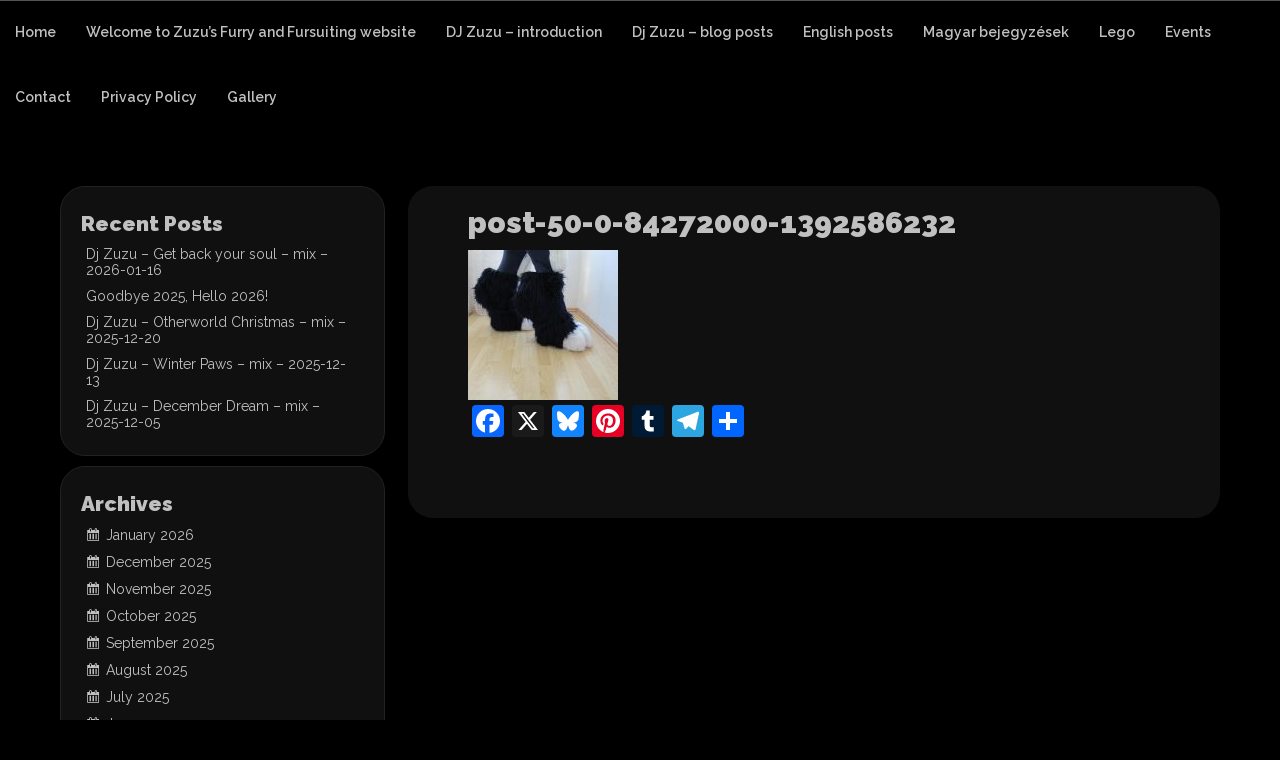

--- FILE ---
content_type: text/html; charset=UTF-8
request_url: https://www.zuzufur.org/2014/zuzu-labanak-tape-lese/post-50-0-84272000-1392586232/
body_size: 15024
content:
<!DOCTYPE html>
<html itemscope itemtype="http://schema.org/WebPage" dir="ltr" lang="en-US" prefix="og: https://ogp.me/ns#">
<head>
	<meta charset="UTF-8">
	<meta name="viewport" content="width=device-width, initial-scale=1">
	<link rel="profile" href="https://gmpg.org/xfn/11">
	<title>post-50-0-84272000-1392586232 | Zuzu Fursuit - Dj Zuzu mixes</title>

		<!-- All in One SEO 4.9.3 - aioseo.com -->
	<meta name="robots" content="max-image-preview:large" />
	<meta name="author" content="zuzu"/>
	<link rel="canonical" href="https://www.zuzufur.org/2014/zuzu-labanak-tape-lese/post-50-0-84272000-1392586232/" />
	<meta name="generator" content="All in One SEO (AIOSEO) 4.9.3" />
		<meta property="og:locale" content="en_US" />
		<meta property="og:site_name" content="Zuzu Fursuit - Dj Zuzu mixes - The home of Zuzu Family" />
		<meta property="og:type" content="article" />
		<meta property="og:title" content="post-50-0-84272000-1392586232 | Zuzu Fursuit - Dj Zuzu mixes" />
		<meta property="og:url" content="https://www.zuzufur.org/2014/zuzu-labanak-tape-lese/post-50-0-84272000-1392586232/" />
		<meta property="og:image" content="https://www.zuzufur.org/wp-content/uploads/2018/04/DSC00198-e1524862756619.jpg" />
		<meta property="og:image:secure_url" content="https://www.zuzufur.org/wp-content/uploads/2018/04/DSC00198-e1524862756619.jpg" />
		<meta property="og:image:width" content="5456" />
		<meta property="og:image:height" content="3632" />
		<meta property="article:published_time" content="2018-04-28T22:34:30+00:00" />
		<meta property="article:modified_time" content="2018-04-28T22:34:30+00:00" />
		<meta property="article:publisher" content="https://www.facebook.com/zuzufur" />
		<meta name="twitter:card" content="summary" />
		<meta name="twitter:site" content="@zuzufur" />
		<meta name="twitter:title" content="post-50-0-84272000-1392586232 | Zuzu Fursuit - Dj Zuzu mixes" />
		<meta name="twitter:image" content="https://www.zuzufur.org/wp-content/uploads/2018/04/DSC00198-e1524862756619.jpg" />
		<script type="application/ld+json" class="aioseo-schema">
			{"@context":"https:\/\/schema.org","@graph":[{"@type":"BreadcrumbList","@id":"https:\/\/www.zuzufur.org\/2014\/zuzu-labanak-tape-lese\/post-50-0-84272000-1392586232\/#breadcrumblist","itemListElement":[{"@type":"ListItem","@id":"https:\/\/www.zuzufur.org#listItem","position":1,"name":"Home","item":"https:\/\/www.zuzufur.org","nextItem":{"@type":"ListItem","@id":"https:\/\/www.zuzufur.org\/2014\/zuzu-labanak-tape-lese\/post-50-0-84272000-1392586232\/#listItem","name":"post-50-0-84272000-1392586232"}},{"@type":"ListItem","@id":"https:\/\/www.zuzufur.org\/2014\/zuzu-labanak-tape-lese\/post-50-0-84272000-1392586232\/#listItem","position":2,"name":"post-50-0-84272000-1392586232","previousItem":{"@type":"ListItem","@id":"https:\/\/www.zuzufur.org#listItem","name":"Home"}}]},{"@type":"ItemPage","@id":"https:\/\/www.zuzufur.org\/2014\/zuzu-labanak-tape-lese\/post-50-0-84272000-1392586232\/#itempage","url":"https:\/\/www.zuzufur.org\/2014\/zuzu-labanak-tape-lese\/post-50-0-84272000-1392586232\/","name":"post-50-0-84272000-1392586232 | Zuzu Fursuit - Dj Zuzu mixes","inLanguage":"en-US","isPartOf":{"@id":"https:\/\/www.zuzufur.org\/#website"},"breadcrumb":{"@id":"https:\/\/www.zuzufur.org\/2014\/zuzu-labanak-tape-lese\/post-50-0-84272000-1392586232\/#breadcrumblist"},"author":{"@id":"https:\/\/www.zuzufur.org\/author\/zuzu\/#author"},"creator":{"@id":"https:\/\/www.zuzufur.org\/author\/zuzu\/#author"},"datePublished":"2018-04-28T22:34:30+02:00","dateModified":"2018-04-28T22:34:30+02:00"},{"@type":"Person","@id":"https:\/\/www.zuzufur.org\/#person","name":"zeusz"},{"@type":"Person","@id":"https:\/\/www.zuzufur.org\/author\/zuzu\/#author","url":"https:\/\/www.zuzufur.org\/author\/zuzu\/","name":"zuzu"},{"@type":"WebSite","@id":"https:\/\/www.zuzufur.org\/#website","url":"https:\/\/www.zuzufur.org\/","name":"Zuzu Fursuit - Dj Zuzu mixes","alternateName":"Zuzu Fursuit - Dj Zuzu mixes - The home of Zuzu Family","description":"The home of Zuzu Family","inLanguage":"en-US","publisher":{"@id":"https:\/\/www.zuzufur.org\/#person"}}]}
		</script>
		<!-- All in One SEO -->

<script id="cookieyes" type="text/javascript" src="https://cdn-cookieyes.com/client_data/f86457c581634c13c8eb0898/script.js"></script><link rel='dns-prefetch' href='//static.addtoany.com' />
<link rel='dns-prefetch' href='//maps.googleapis.com' />
<link rel='dns-prefetch' href='//meet.jit.si' />
<link rel='dns-prefetch' href='//fonts.googleapis.com' />
<link rel="alternate" type="application/rss+xml" title="Zuzu Fursuit - Dj Zuzu mixes &raquo; Feed" href="https://www.zuzufur.org/feed/" />
<link rel="alternate" type="application/rss+xml" title="Zuzu Fursuit - Dj Zuzu mixes &raquo; Comments Feed" href="https://www.zuzufur.org/comments/feed/" />
<link rel="alternate" title="oEmbed (JSON)" type="application/json+oembed" href="https://www.zuzufur.org/wp-json/oembed/1.0/embed?url=https%3A%2F%2Fwww.zuzufur.org%2F2014%2Fzuzu-labanak-tape-lese%2Fpost-50-0-84272000-1392586232%2F" />
<link rel="alternate" title="oEmbed (XML)" type="text/xml+oembed" href="https://www.zuzufur.org/wp-json/oembed/1.0/embed?url=https%3A%2F%2Fwww.zuzufur.org%2F2014%2Fzuzu-labanak-tape-lese%2Fpost-50-0-84272000-1392586232%2F&#038;format=xml" />
<style id='wp-img-auto-sizes-contain-inline-css' type='text/css'>
img:is([sizes=auto i],[sizes^="auto," i]){contain-intrinsic-size:3000px 1500px}
/*# sourceURL=wp-img-auto-sizes-contain-inline-css */
</style>
<style id='wp-emoji-styles-inline-css' type='text/css'>

	img.wp-smiley, img.emoji {
		display: inline !important;
		border: none !important;
		box-shadow: none !important;
		height: 1em !important;
		width: 1em !important;
		margin: 0 0.07em !important;
		vertical-align: -0.1em !important;
		background: none !important;
		padding: 0 !important;
	}
/*# sourceURL=wp-emoji-styles-inline-css */
</style>
<style id='wp-block-library-inline-css' type='text/css'>
:root{--wp-block-synced-color:#7a00df;--wp-block-synced-color--rgb:122,0,223;--wp-bound-block-color:var(--wp-block-synced-color);--wp-editor-canvas-background:#ddd;--wp-admin-theme-color:#007cba;--wp-admin-theme-color--rgb:0,124,186;--wp-admin-theme-color-darker-10:#006ba1;--wp-admin-theme-color-darker-10--rgb:0,107,160.5;--wp-admin-theme-color-darker-20:#005a87;--wp-admin-theme-color-darker-20--rgb:0,90,135;--wp-admin-border-width-focus:2px}@media (min-resolution:192dpi){:root{--wp-admin-border-width-focus:1.5px}}.wp-element-button{cursor:pointer}:root .has-very-light-gray-background-color{background-color:#eee}:root .has-very-dark-gray-background-color{background-color:#313131}:root .has-very-light-gray-color{color:#eee}:root .has-very-dark-gray-color{color:#313131}:root .has-vivid-green-cyan-to-vivid-cyan-blue-gradient-background{background:linear-gradient(135deg,#00d084,#0693e3)}:root .has-purple-crush-gradient-background{background:linear-gradient(135deg,#34e2e4,#4721fb 50%,#ab1dfe)}:root .has-hazy-dawn-gradient-background{background:linear-gradient(135deg,#faaca8,#dad0ec)}:root .has-subdued-olive-gradient-background{background:linear-gradient(135deg,#fafae1,#67a671)}:root .has-atomic-cream-gradient-background{background:linear-gradient(135deg,#fdd79a,#004a59)}:root .has-nightshade-gradient-background{background:linear-gradient(135deg,#330968,#31cdcf)}:root .has-midnight-gradient-background{background:linear-gradient(135deg,#020381,#2874fc)}:root{--wp--preset--font-size--normal:16px;--wp--preset--font-size--huge:42px}.has-regular-font-size{font-size:1em}.has-larger-font-size{font-size:2.625em}.has-normal-font-size{font-size:var(--wp--preset--font-size--normal)}.has-huge-font-size{font-size:var(--wp--preset--font-size--huge)}.has-text-align-center{text-align:center}.has-text-align-left{text-align:left}.has-text-align-right{text-align:right}.has-fit-text{white-space:nowrap!important}#end-resizable-editor-section{display:none}.aligncenter{clear:both}.items-justified-left{justify-content:flex-start}.items-justified-center{justify-content:center}.items-justified-right{justify-content:flex-end}.items-justified-space-between{justify-content:space-between}.screen-reader-text{border:0;clip-path:inset(50%);height:1px;margin:-1px;overflow:hidden;padding:0;position:absolute;width:1px;word-wrap:normal!important}.screen-reader-text:focus{background-color:#ddd;clip-path:none;color:#444;display:block;font-size:1em;height:auto;left:5px;line-height:normal;padding:15px 23px 14px;text-decoration:none;top:5px;width:auto;z-index:100000}html :where(.has-border-color){border-style:solid}html :where([style*=border-top-color]){border-top-style:solid}html :where([style*=border-right-color]){border-right-style:solid}html :where([style*=border-bottom-color]){border-bottom-style:solid}html :where([style*=border-left-color]){border-left-style:solid}html :where([style*=border-width]){border-style:solid}html :where([style*=border-top-width]){border-top-style:solid}html :where([style*=border-right-width]){border-right-style:solid}html :where([style*=border-bottom-width]){border-bottom-style:solid}html :where([style*=border-left-width]){border-left-style:solid}html :where(img[class*=wp-image-]){height:auto;max-width:100%}:where(figure){margin:0 0 1em}html :where(.is-position-sticky){--wp-admin--admin-bar--position-offset:var(--wp-admin--admin-bar--height,0px)}@media screen and (max-width:600px){html :where(.is-position-sticky){--wp-admin--admin-bar--position-offset:0px}}

/*# sourceURL=wp-block-library-inline-css */
</style><style id='global-styles-inline-css' type='text/css'>
:root{--wp--preset--aspect-ratio--square: 1;--wp--preset--aspect-ratio--4-3: 4/3;--wp--preset--aspect-ratio--3-4: 3/4;--wp--preset--aspect-ratio--3-2: 3/2;--wp--preset--aspect-ratio--2-3: 2/3;--wp--preset--aspect-ratio--16-9: 16/9;--wp--preset--aspect-ratio--9-16: 9/16;--wp--preset--color--black: #000000;--wp--preset--color--cyan-bluish-gray: #abb8c3;--wp--preset--color--white: #ffffff;--wp--preset--color--pale-pink: #f78da7;--wp--preset--color--vivid-red: #cf2e2e;--wp--preset--color--luminous-vivid-orange: #ff6900;--wp--preset--color--luminous-vivid-amber: #fcb900;--wp--preset--color--light-green-cyan: #7bdcb5;--wp--preset--color--vivid-green-cyan: #00d084;--wp--preset--color--pale-cyan-blue: #8ed1fc;--wp--preset--color--vivid-cyan-blue: #0693e3;--wp--preset--color--vivid-purple: #9b51e0;--wp--preset--gradient--vivid-cyan-blue-to-vivid-purple: linear-gradient(135deg,rgb(6,147,227) 0%,rgb(155,81,224) 100%);--wp--preset--gradient--light-green-cyan-to-vivid-green-cyan: linear-gradient(135deg,rgb(122,220,180) 0%,rgb(0,208,130) 100%);--wp--preset--gradient--luminous-vivid-amber-to-luminous-vivid-orange: linear-gradient(135deg,rgb(252,185,0) 0%,rgb(255,105,0) 100%);--wp--preset--gradient--luminous-vivid-orange-to-vivid-red: linear-gradient(135deg,rgb(255,105,0) 0%,rgb(207,46,46) 100%);--wp--preset--gradient--very-light-gray-to-cyan-bluish-gray: linear-gradient(135deg,rgb(238,238,238) 0%,rgb(169,184,195) 100%);--wp--preset--gradient--cool-to-warm-spectrum: linear-gradient(135deg,rgb(74,234,220) 0%,rgb(151,120,209) 20%,rgb(207,42,186) 40%,rgb(238,44,130) 60%,rgb(251,105,98) 80%,rgb(254,248,76) 100%);--wp--preset--gradient--blush-light-purple: linear-gradient(135deg,rgb(255,206,236) 0%,rgb(152,150,240) 100%);--wp--preset--gradient--blush-bordeaux: linear-gradient(135deg,rgb(254,205,165) 0%,rgb(254,45,45) 50%,rgb(107,0,62) 100%);--wp--preset--gradient--luminous-dusk: linear-gradient(135deg,rgb(255,203,112) 0%,rgb(199,81,192) 50%,rgb(65,88,208) 100%);--wp--preset--gradient--pale-ocean: linear-gradient(135deg,rgb(255,245,203) 0%,rgb(182,227,212) 50%,rgb(51,167,181) 100%);--wp--preset--gradient--electric-grass: linear-gradient(135deg,rgb(202,248,128) 0%,rgb(113,206,126) 100%);--wp--preset--gradient--midnight: linear-gradient(135deg,rgb(2,3,129) 0%,rgb(40,116,252) 100%);--wp--preset--font-size--small: 13px;--wp--preset--font-size--medium: 20px;--wp--preset--font-size--large: 36px;--wp--preset--font-size--x-large: 42px;--wp--preset--spacing--20: 0.44rem;--wp--preset--spacing--30: 0.67rem;--wp--preset--spacing--40: 1rem;--wp--preset--spacing--50: 1.5rem;--wp--preset--spacing--60: 2.25rem;--wp--preset--spacing--70: 3.38rem;--wp--preset--spacing--80: 5.06rem;--wp--preset--shadow--natural: 6px 6px 9px rgba(0, 0, 0, 0.2);--wp--preset--shadow--deep: 12px 12px 50px rgba(0, 0, 0, 0.4);--wp--preset--shadow--sharp: 6px 6px 0px rgba(0, 0, 0, 0.2);--wp--preset--shadow--outlined: 6px 6px 0px -3px rgb(255, 255, 255), 6px 6px rgb(0, 0, 0);--wp--preset--shadow--crisp: 6px 6px 0px rgb(0, 0, 0);}:where(.is-layout-flex){gap: 0.5em;}:where(.is-layout-grid){gap: 0.5em;}body .is-layout-flex{display: flex;}.is-layout-flex{flex-wrap: wrap;align-items: center;}.is-layout-flex > :is(*, div){margin: 0;}body .is-layout-grid{display: grid;}.is-layout-grid > :is(*, div){margin: 0;}:where(.wp-block-columns.is-layout-flex){gap: 2em;}:where(.wp-block-columns.is-layout-grid){gap: 2em;}:where(.wp-block-post-template.is-layout-flex){gap: 1.25em;}:where(.wp-block-post-template.is-layout-grid){gap: 1.25em;}.has-black-color{color: var(--wp--preset--color--black) !important;}.has-cyan-bluish-gray-color{color: var(--wp--preset--color--cyan-bluish-gray) !important;}.has-white-color{color: var(--wp--preset--color--white) !important;}.has-pale-pink-color{color: var(--wp--preset--color--pale-pink) !important;}.has-vivid-red-color{color: var(--wp--preset--color--vivid-red) !important;}.has-luminous-vivid-orange-color{color: var(--wp--preset--color--luminous-vivid-orange) !important;}.has-luminous-vivid-amber-color{color: var(--wp--preset--color--luminous-vivid-amber) !important;}.has-light-green-cyan-color{color: var(--wp--preset--color--light-green-cyan) !important;}.has-vivid-green-cyan-color{color: var(--wp--preset--color--vivid-green-cyan) !important;}.has-pale-cyan-blue-color{color: var(--wp--preset--color--pale-cyan-blue) !important;}.has-vivid-cyan-blue-color{color: var(--wp--preset--color--vivid-cyan-blue) !important;}.has-vivid-purple-color{color: var(--wp--preset--color--vivid-purple) !important;}.has-black-background-color{background-color: var(--wp--preset--color--black) !important;}.has-cyan-bluish-gray-background-color{background-color: var(--wp--preset--color--cyan-bluish-gray) !important;}.has-white-background-color{background-color: var(--wp--preset--color--white) !important;}.has-pale-pink-background-color{background-color: var(--wp--preset--color--pale-pink) !important;}.has-vivid-red-background-color{background-color: var(--wp--preset--color--vivid-red) !important;}.has-luminous-vivid-orange-background-color{background-color: var(--wp--preset--color--luminous-vivid-orange) !important;}.has-luminous-vivid-amber-background-color{background-color: var(--wp--preset--color--luminous-vivid-amber) !important;}.has-light-green-cyan-background-color{background-color: var(--wp--preset--color--light-green-cyan) !important;}.has-vivid-green-cyan-background-color{background-color: var(--wp--preset--color--vivid-green-cyan) !important;}.has-pale-cyan-blue-background-color{background-color: var(--wp--preset--color--pale-cyan-blue) !important;}.has-vivid-cyan-blue-background-color{background-color: var(--wp--preset--color--vivid-cyan-blue) !important;}.has-vivid-purple-background-color{background-color: var(--wp--preset--color--vivid-purple) !important;}.has-black-border-color{border-color: var(--wp--preset--color--black) !important;}.has-cyan-bluish-gray-border-color{border-color: var(--wp--preset--color--cyan-bluish-gray) !important;}.has-white-border-color{border-color: var(--wp--preset--color--white) !important;}.has-pale-pink-border-color{border-color: var(--wp--preset--color--pale-pink) !important;}.has-vivid-red-border-color{border-color: var(--wp--preset--color--vivid-red) !important;}.has-luminous-vivid-orange-border-color{border-color: var(--wp--preset--color--luminous-vivid-orange) !important;}.has-luminous-vivid-amber-border-color{border-color: var(--wp--preset--color--luminous-vivid-amber) !important;}.has-light-green-cyan-border-color{border-color: var(--wp--preset--color--light-green-cyan) !important;}.has-vivid-green-cyan-border-color{border-color: var(--wp--preset--color--vivid-green-cyan) !important;}.has-pale-cyan-blue-border-color{border-color: var(--wp--preset--color--pale-cyan-blue) !important;}.has-vivid-cyan-blue-border-color{border-color: var(--wp--preset--color--vivid-cyan-blue) !important;}.has-vivid-purple-border-color{border-color: var(--wp--preset--color--vivid-purple) !important;}.has-vivid-cyan-blue-to-vivid-purple-gradient-background{background: var(--wp--preset--gradient--vivid-cyan-blue-to-vivid-purple) !important;}.has-light-green-cyan-to-vivid-green-cyan-gradient-background{background: var(--wp--preset--gradient--light-green-cyan-to-vivid-green-cyan) !important;}.has-luminous-vivid-amber-to-luminous-vivid-orange-gradient-background{background: var(--wp--preset--gradient--luminous-vivid-amber-to-luminous-vivid-orange) !important;}.has-luminous-vivid-orange-to-vivid-red-gradient-background{background: var(--wp--preset--gradient--luminous-vivid-orange-to-vivid-red) !important;}.has-very-light-gray-to-cyan-bluish-gray-gradient-background{background: var(--wp--preset--gradient--very-light-gray-to-cyan-bluish-gray) !important;}.has-cool-to-warm-spectrum-gradient-background{background: var(--wp--preset--gradient--cool-to-warm-spectrum) !important;}.has-blush-light-purple-gradient-background{background: var(--wp--preset--gradient--blush-light-purple) !important;}.has-blush-bordeaux-gradient-background{background: var(--wp--preset--gradient--blush-bordeaux) !important;}.has-luminous-dusk-gradient-background{background: var(--wp--preset--gradient--luminous-dusk) !important;}.has-pale-ocean-gradient-background{background: var(--wp--preset--gradient--pale-ocean) !important;}.has-electric-grass-gradient-background{background: var(--wp--preset--gradient--electric-grass) !important;}.has-midnight-gradient-background{background: var(--wp--preset--gradient--midnight) !important;}.has-small-font-size{font-size: var(--wp--preset--font-size--small) !important;}.has-medium-font-size{font-size: var(--wp--preset--font-size--medium) !important;}.has-large-font-size{font-size: var(--wp--preset--font-size--large) !important;}.has-x-large-font-size{font-size: var(--wp--preset--font-size--x-large) !important;}
/*# sourceURL=global-styles-inline-css */
</style>

<style id='classic-theme-styles-inline-css' type='text/css'>
/*! This file is auto-generated */
.wp-block-button__link{color:#fff;background-color:#32373c;border-radius:9999px;box-shadow:none;text-decoration:none;padding:calc(.667em + 2px) calc(1.333em + 2px);font-size:1.125em}.wp-block-file__button{background:#32373c;color:#fff;text-decoration:none}
/*# sourceURL=/wp-includes/css/classic-themes.min.css */
</style>
<link rel='stylesheet' id='music_star-style-css-css' href='//www.zuzufur.org/wp-content/cache/wpfc-minified/kyl3xnie/4giy.css' type='text/css' media='all' />
<style id='music_star-style-css-inline-css' type='text/css'>
.all-header{display: none !important;} .site-header {overflow: visible;}.site-branding .site-title a, .site-title, .site-description { text-shadow: -1px 0 black, 0 1px black, 2px 0 black, 0 -2px black;}#content, .h-center {padding: 0 60px;}
/*# sourceURL=music_star-style-css-inline-css */
</style>
<link rel='stylesheet' id='dashicons-css' href='//www.zuzufur.org/wp-content/cache/wpfc-minified/e5i74x0d/4giy.css' type='text/css' media='all' />
<link rel='stylesheet' id='music_star-Sans-font-css' href='//fonts.googleapis.com/css?family=Raleway%3A100%2C100i%2C200%2C200i%2C300%2C300i%2C400%2C400i%2C500%2C500i%2C600%2C600i%2C700%2C700i%2C800%2C800i%2C900%2C900i&#038;ver=6.9' type='text/css' media='all' />
<link rel='stylesheet' id='music_star-animate-css-css' href='//www.zuzufur.org/wp-content/cache/wpfc-minified/7ugofr41/4giy.css' type='text/css' media='all' />
<link rel='stylesheet' id='music_star-back-top-css-css' href='//www.zuzufur.org/wp-content/cache/wpfc-minified/kxcnku84/4giy.css' type='text/css' media='all' />
<link rel='stylesheet' id='music_star-font-awesome-css' href='//www.zuzufur.org/wp-content/cache/wpfc-minified/jxjd1799/4giy.css' type='text/css' media='all' />
<link rel='stylesheet' id='music_star-font-woo-css-css' href='//www.zuzufur.org/wp-content/cache/wpfc-minified/9a7r3x5m/4giy.css' type='text/css' media='all' />
<link rel='stylesheet' id='music_star-aos-css-css' href='//www.zuzufur.org/wp-content/cache/wpfc-minified/fs1bx188/4giy.css' type='text/css' media='all' />
<link rel='stylesheet' id='music_star-anima-css-css' href='//www.zuzufur.org/wp-content/cache/wpfc-minified/erq00n3h/4giy.css' type='text/css' media='all' />
<link rel='stylesheet' id='music_star-dark-css-css' href='//www.zuzufur.org/wp-content/cache/wpfc-minified/e1skljad/4giy.css' type='text/css' media='all' />
<link rel='stylesheet' id='music_star-sidebar-css' href='//www.zuzufur.org/wp-content/cache/wpfc-minified/fqzeq929/4giy.css' type='text/css' media='all' />
<link rel='stylesheet' id='evcal_google_fonts-css' href='https://fonts.googleapis.com/css?family=Noto+Sans%3A400%2C400italic%2C700%7CPoppins%3A700%2C800%2C900&#038;subset=latin%2Clatin-ext&#038;ver=2.4.9' type='text/css' media='all' />
<link rel='stylesheet' id='evcal_cal_default-css' href='//www.zuzufur.org/wp-content/cache/wpfc-minified/6xx9h0nw/4giy.css' type='text/css' media='all' />
<link rel='stylesheet' id='evo_font_icons-css' href='//www.zuzufur.org/wp-content/cache/wpfc-minified/6l3lrjbl/4giy.css' type='text/css' media='all' />
<style id='evo_dynamic_styles-inline-css' type='text/css'>
.eventon_events_list .eventon_list_event .desc_trig, .evopop_top{background-color:#f1f1f1}.eventon_events_list .eventon_list_event .desc_trig:hover{background-color:#fbfbfb}.ajde_evcal_calendar .calendar_header p,
		.eventon_events_list .eventon_list_event .evoet_cx span.evoet_dayblock span, 
		.evo_pop_body .evoet_cx span.evoet_dayblock span,
		.ajde_evcal_calendar .evcal_evdata_row .evcal_evdata_cell h3.evo_h3,
		.evo_lightbox_content h3.evo_h3, h2.evo_h2, h3.evo_h3,h4.evo_h4,
		body .ajde_evcal_calendar h4.evo_h4, 
		.evo_content_in h4.evo_h4,
		.evo_metarow_ICS .evcal_evdata_cell p a,
		.eventon_events_list .eventon_list_event .evoet_cx span.evcal_desc2, 
		.eventon_list_event .evoet_cx span.evcal_event_title,
		.evoet_cx span.evcal_desc2,	
		.evo_metarow_ICS .evcal_evdata_cell p a, 
		.evo_metarow_learnMICS .evcal_col50 .evcal_evdata_cell p a,
		.eventon_list_event .evo_metarow_locImg p.evoLOCtxt .evo_loc_text_title,		
		.evo_clik_row .evo_h3,
		.evotax_term_card .evotax_term_details h2, 
		.evotax_term_card h3.evotax_term_subtitle,
		.ajde_evcal_calendar .evo_sort_btn,
		.eventon_main_section  #evcal_cur,	
		.ajde_evcal_calendar .calendar_header p.evo_month_title,		
		.ajde_evcal_calendar .eventon_events_list .evcal_month_line p,
		.eventon_events_list .eventon_list_event .evcal_cblock,			
		.ajde_evcal_calendar .evcal_month_line,
		.eventon_event .event_excerpt_in h3,
		.ajde_evcal_calendar .evo_footer_nav p.evo_month_title,
		.evo_eventon_live_now_section h3,
		.evo_tab_view .evo_tabs p.evo_tab,
		.evo_metarow_virtual .evo_live_now_tag,
		.evo_page_body .evo_sin_page .evosin_event_title{font-family:'Poppins', sans-serif;}.ajde_evcal_calendar .eventon_events_list p,	
		.evo_lightbox p,
		.eventon_events_list .eventon_list_event .evoet_cx span, 
		.evo_pop_body .evoet_cx span,	
		.eventon_events_list .eventon_list_event .evoet_cx span.evcal_event_subtitle, 
		.evo_pop_body .evoet_cx span.evcal_event_subtitle,
		.ajde_evcal_calendar .eventon_list_event .event_description .evcal_btn, 
		.evo_pop_body .evcal_btn, .evcal_btn,
		.eventon_events_list .eventon_list_event .cancel_event .evo_event_headers, 
		.evo_pop_body .evo_event_headers.canceled,
		.eventon_events_list .eventon_list_event .evcal_list_a .evo_above_title span,
		.evo_pop_body .evcal_list_a .evo_above_title span,
		.evcal_evdata_row.evcal_event_details .evcal_evdata_cell p,
		#evcal_list .eventon_list_event .evoInput, .evo_pop_body .evoInput,
		.evcal_evdata_row .evcal_evdata_cell p, 
		#evcal_list .eventon_list_event p.no_events,
		.ajde_evcal_calendar .eventon_events_list .eventon_desc_in ul,
		.evoGuideCall em,
		.evo_cal_above span,
		.ajde_evcal_calendar .calendar_header .evo_j_dates .legend,
		.eventon_sort_line p, .eventon_filter_line p,
		.evcal_evdata_row{font-family:'Noto Sans',arial}.ajde_evcal_calendar .evo_sort_btn, .eventon_sf_field p, .evo_srt_sel p.fa{color:#B8B8B8}.ajde_evcal_calendar .evo_sort_btn:hover{color:#d8d8d8}
				#evcal_list .eventon_list_event .event_description .evcal_btn, 
				body .evo_lightboxes .evo_lightbox_body.evo_pop_body .evcal_btn,
				.ajde_evcal_calendar .eventon_list_event .event_description .evcal_btn, 
				.evo_lightbox .evcal_btn, body .evcal_btn,
				.evo_lightbox.eventon_events_list .eventon_list_event a.evcal_btn,
				.evcal_btn{color:#ffffff;background:#23f5bd;}#evcal_list .eventon_list_event .event_description .evcal_btn:hover, 
				body .evo_lightboxes .evo_lightbox_body.evo_pop_body .evcal_btn:hover,
				.ajde_evcal_calendar .eventon_list_event .event_description .evcal_btn:hover, 
				.evo_pop_body .evcal_btn:hover, .evcal_btn:hover,.evcal_evdata_row.evo_clik_row:hover{color:#ffffff;background:#00aafb;}.evcal_evdata_row.evo_clik_row:hover &gt; *, .evcal_evdata_row.evo_clik_row:hover i{color:#ffffff}.eventon_list_event .evo_btn_secondary, 
				.ajde_evcal_calendar .eventon_list_event .event_description .evcal_btn.evo_btn_secondary,
				.evo_lightbox .evcal_btn.evo_btn_secondary, 
				body .evcal_btn.evo_btn_secondary,
				#evcal_list .eventon_list_event .event_description .evcal_btn.evo_btn_secondary,
				.evcal_btn.evo_btn_secondary,
				.evo_btn_secondary{color:#ffffff;background:#d2d2d2;}.eventon_list_event .evo_btn_secondary:hover, 
				.ajde_evcal_calendar .eventon_list_event .event_description .evcal_btn.evo_btn_secondary:hover,
				.evo_lightbox .evcal_btn.evo_btn_secondary:hover, 
				body .evcal_btn.evo_btn_secondary:hover,
				#evcal_list .eventon_list_event .event_description .evcal_btn.evo_btn_secondary:hover,
				.eventon_list_event .evo_btn_secondary:hover, 
				.evcal_btn.evo_btn_secondary:hover,
				.evo_btn_secondary:hover{color:#ffffff;background:#bebebe;}.evcal_evdata_row .evcal_evdata_icons i, .evcal_evdata_row .evcal_evdata_custometa_icons i{color:#202124;font-size:18px;}.evcal_evdata_row .evcal_evdata_cell h3, .evo_clik_row .evo_h3{font-size:20px}.evcal_evdata_row .evcal_evdata_cell h2, .evcal_evdata_row .evcal_evdata_cell h3, .evorow .evo_clik_row h3, 
			.evcal_evdata_row .evcal_evdata_cell h3 a{color:#202124}#evcal_list .eventon_list_event .evcal_eventcard p, 
				.ajde_evcal_calendar .eventon_events_list .eventon_desc_in ul,
				.evo_lightboxes .evo_pop_body .evcal_evdata_row .evcal_evdata_cell p,
				.evo_lightboxes .evcal_evdata_cell p a{color:#202124}.ajde_evcal_calendar #evcal_head.calendar_header #evcal_cur, .ajde_evcal_calendar .evcal_month_line p, .ajde_evcal_calendar .evo_footer_nav p.evo_month_title{color:#e8e8e8}.eventon_events_list .eventon_list_event .event_description, .evo_lightbox.eventcard .evo_lightbox_body{background-color:#fdfdfd}.evocard_box{background-color:#f3f3f3}.evcal_event_details .evcal_evdata_cell.shorter_desc .eventon_desc_in:after{background:linear-gradient(to top,	#f3f3f3 20%, #f3f3f300 80%)}.event_description .bordb, #evcal_list .bordb, .eventon_events_list .eventon_list_event .event_description, .bordr, #evcal_list,
					#evcal_list p.desc_trig_outter, 
					.evopop_top,
					.evo_pop_body .bordb{border-color:#d5d5d5}.eventon_events_list .eventon_list_event .evcal_list_a.featured_event{background-color:#fff6e2}.eventon_events_list .eventon_list_event .desc_trig:hover{border-left-width:7px}.eventon_events_list .eventon_list_event .evcal_list_a.featured_event:hover{background-color:#ffecc5}.eventon_events_list .eventon_list_event .evcal_desc span.evo_above_title span.featured, .evo_pop_body .evcal_desc span.evo_above_title span.featured{color:#202124;background-color:#ffcb55;}.evcal_desc3 .evo_ep_bar b, .evcal_desc3 .evo_ep_bar b:before{background-color:#f79191}.evcal_desc3 .evo_ep_bar.evo_completed b{background-color:#9a9a9a}.ajde_evcal_calendar.clean, 
						.ajde_evcal_calendar.color.etttc_none,
						.ajde_evcal_calendar.white.etttc_custom, 
						.evo_lightboxes .eventon_list_event.clean, 
						.evo_lightboxes .eventon_list_event.color.etttc_none{--evo_ett_color:#202124;}.ajde_evcal_calendar.clean, 
						.ajde_evcal_calendar.color.etttc_none, 
						.ajde_evcal_calendar.white.etttc_custom, 
						.evo_lightboxes .clean.eventon_list_event, 
						.evo_lightboxes .eventon_list_event.color.etttc_none{--ett_title_color:#202124}.ajde_evcal_calendar.clean, 
						.ajde_evcal_calendar.color.etttc_none,
						.ajde_evcal_calendar.white.etttc_custom,  
						.evo_lightboxes .clean.eventon_list_event, 
						.evo_lightboxes .eventon_list_event.color.etttc_none{--ett_subtitle_color:#202124}.ajde_evcal_calendar, .evo_lightboxes .eventon_list_event{--ett_dateblock_color:#202124}
.ajde_evcal_calendar.color.etttc_custom, .evo_lightboxes .eventon_list_event.color.etttc_custom{--evo_ett_color:#ffffff; --ett_title_color:#ffffff; --ett_subtitle_color:#ffffff;--ett_dateblock_color:#ffffff;}.evo_lightboxes .eventon_list_event.color.etttc_custom .eventon_list_event{--ett_dateblock_color:#ffffff}.event_description .evcal_close{background-color:#f7f7f7}.event_description .evcal_close:hover{background-color:#f1f1f1}.evo_lightboxes .evopopclose, .evo_lightboxes .evolbclose{background-color:#000000}.evo_lightboxes .evopopclose:hover, .evo_lightboxes .evolbclose:hover{background-color:#cfcfcf}.evo_lightboxes .evolbclose:before, .evo_lightboxes .evolbclose:after{background-color:#666666}.evo_lightboxes .evolbclose:hover:before, .evo_lightboxes .evolbclose:hover:after{background-color:#666666}#evcal_list .evorow.getdirections, .evo_pop_body .evorow.getdirections{background-color:#ffffff}#evcal_list .evorow.getdirections .evoInput, .evo_pop_body .evorow.getdirections .evoInput{color:#888888}#evcal_list .evorow.getdirections .evcalicon_9 i, .evo_pop_body .evorow.getdirections .evcalicon_9 i{color:#858585}.fp_popup_option i{color:#999;font-size:22px;}.evo_cal_above span{color:#ffffff;background-color:#656565;}.evo_cal_above span.evo-gototoday-btn{color:#ffffff;background-color:#ADADAD;}.evo_cal_above span.evo-gototoday-btn:hover{color:#ffffff;background-color:#d3d3d3;}.ajde_evcal_calendar .calendar_header .evo_j_dates .legend a{color:#656565;background-color:#f5f5f5;}.ajde_evcal_calendar .calendar_header .evo_j_dates .legend a.current{color:#656565;background-color:#CFCFCF;}.ajde_evcal_calendar .calendar_header .evo_j_dates .legend a.set{color:#656565;background-color:#fed584;}.ajde_evcal_calendar .calendar_header .evcal_arrows, .evo_footer_nav .evcal_arrows{border-color:#737373;background-color:#ffffff;}.ajde_evcal_calendar .calendar_header .evcal_arrows:hover, .evo_footer_nav .evcal_arrows:hover{background-color:#202124;}.ajde_evcal_calendar .calendar_header .evcal_arrows i,
				.evo_footer_nav .evcal_arrows i{color:#737373}.ajde_evcal_calendar .calendar_header .evcal_arrows.evcal_btn_next:hover i,
				.ajde_evcal_calendar .calendar_header .evcal_arrows.evcal_btn_prev:hover i,
					.evo_footer_nav .evcal_arrows.evcal_btn_prev:hover i,
					.evo_footer_nav .evcal_arrows.evcal_btn_next:hover i{color:#ffffff}.eventon_events_list .eventon_list_event .evcal_desc span.evo_above_title span, .evo_pop_body .evcal_desc span.evo_above_title span{color:#202124;background-color:#F79191;}.eventon_events_list .eventon_list_event .evcal_desc span.evo_above_title span.canceled, .evo_pop_body .evcal_desc span.evo_above_title span.canceled{color:#202124;background-color:#F79191;}.eventon_events_list .eventon_list_event .evcal_desc span.evo_above_title span.postponed, .evo_pop_body .evcal_desc span.evo_above_title span.postponed{color:#202124;background-color:#e3784b;}.eventon_events_list .eventon_list_event .evcal_desc span.evo_above_title span.movedonline, .evo_pop_body .evcal_desc span.evo_above_title span.movedonline{color:#202124;background-color:#6edccd;}.eventon_events_list .eventon_list_event .evcal_desc span.evo_above_title span.rescheduled, .evo_pop_body .evcal_desc span.evo_above_title span.rescheduled{color:#202124;background-color:#67ef78;}.eventon_events_list .eventon_list_event .evcal_desc span.evo_above_title span.repeating, .evo_pop_body .evcal_desc span.evo_above_title span.repeating{color:#202124;background-color:#fed584;}.eventon_events_list .eventon_list_event .cancel_event.evcal_list_a{background-color:#464646!important}.eventon_events_list .eventon_list_event .cancel_event.evcal_list_a:before{color:#464646}#eventon_loadbar{background-color:#efefef}#eventon_loadbar:before{background-color:#f5b87a}.evcal_desc .evcal_desc3 em.evocmd_button, #evcal_list .evcal_desc .evcal_desc3 em.evocmd_button{color:#202124;background-color:#237dbd;}.evo_repeat_series_dates span{color:#656565;background-color:#dedede;}.evo_metarow_socialmedia a.evo_ss:hover{background-color:#9e9e9e;}.evo_metarow_socialmedia a.evo_ss i{color:#656565;}.evo_metarow_socialmedia a.evo_ss:hover i{color:#ffffff;}.evo_metarow_socialmedia .evo_sm{border-color:#cdcdcd}.eventon_events_list .evoShow_more_events span{background-color:#b4b4b4;color:#ffffff;}.evo_card_health_boxes .evo_health_b{background-color:#ececec;color:#8d8d8d;}.evo_card_health_boxes .evo_health_b svg, .evo_card_health_boxes .evo_health_b i.fa{fill:#8d8d8d;color:#8d8d8d;}.evo_health_b.ehb_other{border-color:#e8e8e8}.eventon_list_event .evcal_desc em.evo_mytime.tzo_trig i
				{color:#2eb4dc}.eventon_list_event .evcal_desc em.evo_mytime,
				.eventon_list_event .evcal_desc em.evo_mytime.tzo_trig:hover,
				.eventon_list_event .evcal_desc em.evo_mytime,
				.eventon_list_event .evcal_evdata_cell .evo_mytime,
				.eventon_list_event .evcal_evdata_cell .evo_mytime.tzo_trig{background-color:#2eb4dc}.eventon_list_event .evcal_desc em.evo_mytime &gt;*, 
				.eventon_list_event .evcal_evdata_cell .evo_mytime &gt;*,
				.eventon_list_event .evcal_desc em.evo_mytime.tzo_trig:hover &gt;*{color:#ffffff}.eventon_events_list .evose_repeat_header span.title{background-color:#fed584;color:#202124;}.eventon_events_list .evose_repeat_header .ri_nav a, 
				.eventon_events_list .evose_repeat_header .ri_nav a:visited, 
				.eventon_events_list .evose_repeat_header .ri_nav a:hover{color:#656565}.eventon_events_list .evose_repeat_header .ri_nav b{border-color:#656565}body .EVOSR_section a.evo_do_search, body a.evosr_search_btn, .evo_search_bar_in a.evosr_search_btn{color:#3d3d3d}body .EVOSR_section a.evo_do_search:hover, body a.evosr_search_btn:hover, .evo_search_bar_in a.evosr_search_btn:hover{color:#bbbbbb}.EVOSR_section input, .evo_search_bar input{border-color:#202124;background-color:#F2F2F2;}.evosr_blur{background-color:#f9d789;color:#14141E;}.evosr_blur{background-color:#b4b4b4;color:#ffffff;}.evo_search_results_count span{background-color:#202124;color:#ffffff;}.EVOSR_section input:hover, .evo_search_bar input:hover{color:#202124}.evo_search_results_count{color:#14141E}.evo_eventon_live_now_section h3{color:#202124}.evo_eventon_live_now_section .evo_eventon_now_next{background-color:#ececec}.evo_eventon_live_now_section .evo_eventon_now_next h3{color:#202124}.evo_eventon_live_now_section .evo_eventon_now_next h3 .evo_countdowner{background-color:#656565;color:#ffffff;}.evo_eventon_live_now_section p.evo_eventon_no_events_now{background-color:#d6f5d2;color:#888888;}#evcal_widget .eventon_events_list .eventon_list_event .evcal_desc .evcal_desc_info em{
				color:#202124
			}
.eventon_events_list .eventon_list_event .desc_trig, .evopop_top{background-color:#f1f1f1}.eventon_events_list .eventon_list_event .desc_trig:hover{background-color:#fbfbfb}.ajde_evcal_calendar .calendar_header p,
		.eventon_events_list .eventon_list_event .evoet_cx span.evoet_dayblock span, 
		.evo_pop_body .evoet_cx span.evoet_dayblock span,
		.ajde_evcal_calendar .evcal_evdata_row .evcal_evdata_cell h3.evo_h3,
		.evo_lightbox_content h3.evo_h3, h2.evo_h2, h3.evo_h3,h4.evo_h4,
		body .ajde_evcal_calendar h4.evo_h4, 
		.evo_content_in h4.evo_h4,
		.evo_metarow_ICS .evcal_evdata_cell p a,
		.eventon_events_list .eventon_list_event .evoet_cx span.evcal_desc2, 
		.eventon_list_event .evoet_cx span.evcal_event_title,
		.evoet_cx span.evcal_desc2,	
		.evo_metarow_ICS .evcal_evdata_cell p a, 
		.evo_metarow_learnMICS .evcal_col50 .evcal_evdata_cell p a,
		.eventon_list_event .evo_metarow_locImg p.evoLOCtxt .evo_loc_text_title,		
		.evo_clik_row .evo_h3,
		.evotax_term_card .evotax_term_details h2, 
		.evotax_term_card h3.evotax_term_subtitle,
		.ajde_evcal_calendar .evo_sort_btn,
		.eventon_main_section  #evcal_cur,	
		.ajde_evcal_calendar .calendar_header p.evo_month_title,		
		.ajde_evcal_calendar .eventon_events_list .evcal_month_line p,
		.eventon_events_list .eventon_list_event .evcal_cblock,			
		.ajde_evcal_calendar .evcal_month_line,
		.eventon_event .event_excerpt_in h3,
		.ajde_evcal_calendar .evo_footer_nav p.evo_month_title,
		.evo_eventon_live_now_section h3,
		.evo_tab_view .evo_tabs p.evo_tab,
		.evo_metarow_virtual .evo_live_now_tag,
		.evo_page_body .evo_sin_page .evosin_event_title{font-family:'Poppins', sans-serif;}.ajde_evcal_calendar .eventon_events_list p,	
		.evo_lightbox p,
		.eventon_events_list .eventon_list_event .evoet_cx span, 
		.evo_pop_body .evoet_cx span,	
		.eventon_events_list .eventon_list_event .evoet_cx span.evcal_event_subtitle, 
		.evo_pop_body .evoet_cx span.evcal_event_subtitle,
		.ajde_evcal_calendar .eventon_list_event .event_description .evcal_btn, 
		.evo_pop_body .evcal_btn, .evcal_btn,
		.eventon_events_list .eventon_list_event .cancel_event .evo_event_headers, 
		.evo_pop_body .evo_event_headers.canceled,
		.eventon_events_list .eventon_list_event .evcal_list_a .evo_above_title span,
		.evo_pop_body .evcal_list_a .evo_above_title span,
		.evcal_evdata_row.evcal_event_details .evcal_evdata_cell p,
		#evcal_list .eventon_list_event .evoInput, .evo_pop_body .evoInput,
		.evcal_evdata_row .evcal_evdata_cell p, 
		#evcal_list .eventon_list_event p.no_events,
		.ajde_evcal_calendar .eventon_events_list .eventon_desc_in ul,
		.evoGuideCall em,
		.evo_cal_above span,
		.ajde_evcal_calendar .calendar_header .evo_j_dates .legend,
		.eventon_sort_line p, .eventon_filter_line p,
		.evcal_evdata_row{font-family:'Noto Sans',arial}.ajde_evcal_calendar .evo_sort_btn, .eventon_sf_field p, .evo_srt_sel p.fa{color:#B8B8B8}.ajde_evcal_calendar .evo_sort_btn:hover{color:#d8d8d8}
				#evcal_list .eventon_list_event .event_description .evcal_btn, 
				body .evo_lightboxes .evo_lightbox_body.evo_pop_body .evcal_btn,
				.ajde_evcal_calendar .eventon_list_event .event_description .evcal_btn, 
				.evo_lightbox .evcal_btn, body .evcal_btn,
				.evo_lightbox.eventon_events_list .eventon_list_event a.evcal_btn,
				.evcal_btn{color:#ffffff;background:#23f5bd;}#evcal_list .eventon_list_event .event_description .evcal_btn:hover, 
				body .evo_lightboxes .evo_lightbox_body.evo_pop_body .evcal_btn:hover,
				.ajde_evcal_calendar .eventon_list_event .event_description .evcal_btn:hover, 
				.evo_pop_body .evcal_btn:hover, .evcal_btn:hover,.evcal_evdata_row.evo_clik_row:hover{color:#ffffff;background:#00aafb;}.evcal_evdata_row.evo_clik_row:hover &gt; *, .evcal_evdata_row.evo_clik_row:hover i{color:#ffffff}.eventon_list_event .evo_btn_secondary, 
				.ajde_evcal_calendar .eventon_list_event .event_description .evcal_btn.evo_btn_secondary,
				.evo_lightbox .evcal_btn.evo_btn_secondary, 
				body .evcal_btn.evo_btn_secondary,
				#evcal_list .eventon_list_event .event_description .evcal_btn.evo_btn_secondary,
				.evcal_btn.evo_btn_secondary,
				.evo_btn_secondary{color:#ffffff;background:#d2d2d2;}.eventon_list_event .evo_btn_secondary:hover, 
				.ajde_evcal_calendar .eventon_list_event .event_description .evcal_btn.evo_btn_secondary:hover,
				.evo_lightbox .evcal_btn.evo_btn_secondary:hover, 
				body .evcal_btn.evo_btn_secondary:hover,
				#evcal_list .eventon_list_event .event_description .evcal_btn.evo_btn_secondary:hover,
				.eventon_list_event .evo_btn_secondary:hover, 
				.evcal_btn.evo_btn_secondary:hover,
				.evo_btn_secondary:hover{color:#ffffff;background:#bebebe;}.evcal_evdata_row .evcal_evdata_icons i, .evcal_evdata_row .evcal_evdata_custometa_icons i{color:#202124;font-size:18px;}.evcal_evdata_row .evcal_evdata_cell h3, .evo_clik_row .evo_h3{font-size:20px}.evcal_evdata_row .evcal_evdata_cell h2, .evcal_evdata_row .evcal_evdata_cell h3, .evorow .evo_clik_row h3, 
			.evcal_evdata_row .evcal_evdata_cell h3 a{color:#202124}#evcal_list .eventon_list_event .evcal_eventcard p, 
				.ajde_evcal_calendar .eventon_events_list .eventon_desc_in ul,
				.evo_lightboxes .evo_pop_body .evcal_evdata_row .evcal_evdata_cell p,
				.evo_lightboxes .evcal_evdata_cell p a{color:#202124}.ajde_evcal_calendar #evcal_head.calendar_header #evcal_cur, .ajde_evcal_calendar .evcal_month_line p, .ajde_evcal_calendar .evo_footer_nav p.evo_month_title{color:#e8e8e8}.eventon_events_list .eventon_list_event .event_description, .evo_lightbox.eventcard .evo_lightbox_body{background-color:#fdfdfd}.evocard_box{background-color:#f3f3f3}.evcal_event_details .evcal_evdata_cell.shorter_desc .eventon_desc_in:after{background:linear-gradient(to top,	#f3f3f3 20%, #f3f3f300 80%)}.event_description .bordb, #evcal_list .bordb, .eventon_events_list .eventon_list_event .event_description, .bordr, #evcal_list,
					#evcal_list p.desc_trig_outter, 
					.evopop_top,
					.evo_pop_body .bordb{border-color:#d5d5d5}.eventon_events_list .eventon_list_event .evcal_list_a.featured_event{background-color:#fff6e2}.eventon_events_list .eventon_list_event .desc_trig:hover{border-left-width:7px}.eventon_events_list .eventon_list_event .evcal_list_a.featured_event:hover{background-color:#ffecc5}.eventon_events_list .eventon_list_event .evcal_desc span.evo_above_title span.featured, .evo_pop_body .evcal_desc span.evo_above_title span.featured{color:#202124;background-color:#ffcb55;}.evcal_desc3 .evo_ep_bar b, .evcal_desc3 .evo_ep_bar b:before{background-color:#f79191}.evcal_desc3 .evo_ep_bar.evo_completed b{background-color:#9a9a9a}.ajde_evcal_calendar.clean, 
						.ajde_evcal_calendar.color.etttc_none,
						.ajde_evcal_calendar.white.etttc_custom, 
						.evo_lightboxes .eventon_list_event.clean, 
						.evo_lightboxes .eventon_list_event.color.etttc_none{--evo_ett_color:#202124;}.ajde_evcal_calendar.clean, 
						.ajde_evcal_calendar.color.etttc_none, 
						.ajde_evcal_calendar.white.etttc_custom, 
						.evo_lightboxes .clean.eventon_list_event, 
						.evo_lightboxes .eventon_list_event.color.etttc_none{--ett_title_color:#202124}.ajde_evcal_calendar.clean, 
						.ajde_evcal_calendar.color.etttc_none,
						.ajde_evcal_calendar.white.etttc_custom,  
						.evo_lightboxes .clean.eventon_list_event, 
						.evo_lightboxes .eventon_list_event.color.etttc_none{--ett_subtitle_color:#202124}.ajde_evcal_calendar, .evo_lightboxes .eventon_list_event{--ett_dateblock_color:#202124}
.ajde_evcal_calendar.color.etttc_custom, .evo_lightboxes .eventon_list_event.color.etttc_custom{--evo_ett_color:#ffffff; --ett_title_color:#ffffff; --ett_subtitle_color:#ffffff;--ett_dateblock_color:#ffffff;}.evo_lightboxes .eventon_list_event.color.etttc_custom .eventon_list_event{--ett_dateblock_color:#ffffff}.event_description .evcal_close{background-color:#f7f7f7}.event_description .evcal_close:hover{background-color:#f1f1f1}.evo_lightboxes .evopopclose, .evo_lightboxes .evolbclose{background-color:#000000}.evo_lightboxes .evopopclose:hover, .evo_lightboxes .evolbclose:hover{background-color:#cfcfcf}.evo_lightboxes .evolbclose:before, .evo_lightboxes .evolbclose:after{background-color:#666666}.evo_lightboxes .evolbclose:hover:before, .evo_lightboxes .evolbclose:hover:after{background-color:#666666}#evcal_list .evorow.getdirections, .evo_pop_body .evorow.getdirections{background-color:#ffffff}#evcal_list .evorow.getdirections .evoInput, .evo_pop_body .evorow.getdirections .evoInput{color:#888888}#evcal_list .evorow.getdirections .evcalicon_9 i, .evo_pop_body .evorow.getdirections .evcalicon_9 i{color:#858585}.fp_popup_option i{color:#999;font-size:22px;}.evo_cal_above span{color:#ffffff;background-color:#656565;}.evo_cal_above span.evo-gototoday-btn{color:#ffffff;background-color:#ADADAD;}.evo_cal_above span.evo-gototoday-btn:hover{color:#ffffff;background-color:#d3d3d3;}.ajde_evcal_calendar .calendar_header .evo_j_dates .legend a{color:#656565;background-color:#f5f5f5;}.ajde_evcal_calendar .calendar_header .evo_j_dates .legend a.current{color:#656565;background-color:#CFCFCF;}.ajde_evcal_calendar .calendar_header .evo_j_dates .legend a.set{color:#656565;background-color:#fed584;}.ajde_evcal_calendar .calendar_header .evcal_arrows, .evo_footer_nav .evcal_arrows{border-color:#737373;background-color:#ffffff;}.ajde_evcal_calendar .calendar_header .evcal_arrows:hover, .evo_footer_nav .evcal_arrows:hover{background-color:#202124;}.ajde_evcal_calendar .calendar_header .evcal_arrows i,
				.evo_footer_nav .evcal_arrows i{color:#737373}.ajde_evcal_calendar .calendar_header .evcal_arrows.evcal_btn_next:hover i,
				.ajde_evcal_calendar .calendar_header .evcal_arrows.evcal_btn_prev:hover i,
					.evo_footer_nav .evcal_arrows.evcal_btn_prev:hover i,
					.evo_footer_nav .evcal_arrows.evcal_btn_next:hover i{color:#ffffff}.eventon_events_list .eventon_list_event .evcal_desc span.evo_above_title span, .evo_pop_body .evcal_desc span.evo_above_title span{color:#202124;background-color:#F79191;}.eventon_events_list .eventon_list_event .evcal_desc span.evo_above_title span.canceled, .evo_pop_body .evcal_desc span.evo_above_title span.canceled{color:#202124;background-color:#F79191;}.eventon_events_list .eventon_list_event .evcal_desc span.evo_above_title span.postponed, .evo_pop_body .evcal_desc span.evo_above_title span.postponed{color:#202124;background-color:#e3784b;}.eventon_events_list .eventon_list_event .evcal_desc span.evo_above_title span.movedonline, .evo_pop_body .evcal_desc span.evo_above_title span.movedonline{color:#202124;background-color:#6edccd;}.eventon_events_list .eventon_list_event .evcal_desc span.evo_above_title span.rescheduled, .evo_pop_body .evcal_desc span.evo_above_title span.rescheduled{color:#202124;background-color:#67ef78;}.eventon_events_list .eventon_list_event .evcal_desc span.evo_above_title span.repeating, .evo_pop_body .evcal_desc span.evo_above_title span.repeating{color:#202124;background-color:#fed584;}.eventon_events_list .eventon_list_event .cancel_event.evcal_list_a{background-color:#464646!important}.eventon_events_list .eventon_list_event .cancel_event.evcal_list_a:before{color:#464646}#eventon_loadbar{background-color:#efefef}#eventon_loadbar:before{background-color:#f5b87a}.evcal_desc .evcal_desc3 em.evocmd_button, #evcal_list .evcal_desc .evcal_desc3 em.evocmd_button{color:#202124;background-color:#237dbd;}.evo_repeat_series_dates span{color:#656565;background-color:#dedede;}.evo_metarow_socialmedia a.evo_ss:hover{background-color:#9e9e9e;}.evo_metarow_socialmedia a.evo_ss i{color:#656565;}.evo_metarow_socialmedia a.evo_ss:hover i{color:#ffffff;}.evo_metarow_socialmedia .evo_sm{border-color:#cdcdcd}.eventon_events_list .evoShow_more_events span{background-color:#b4b4b4;color:#ffffff;}.evo_card_health_boxes .evo_health_b{background-color:#ececec;color:#8d8d8d;}.evo_card_health_boxes .evo_health_b svg, .evo_card_health_boxes .evo_health_b i.fa{fill:#8d8d8d;color:#8d8d8d;}.evo_health_b.ehb_other{border-color:#e8e8e8}.eventon_list_event .evcal_desc em.evo_mytime.tzo_trig i
				{color:#2eb4dc}.eventon_list_event .evcal_desc em.evo_mytime,
				.eventon_list_event .evcal_desc em.evo_mytime.tzo_trig:hover,
				.eventon_list_event .evcal_desc em.evo_mytime,
				.eventon_list_event .evcal_evdata_cell .evo_mytime,
				.eventon_list_event .evcal_evdata_cell .evo_mytime.tzo_trig{background-color:#2eb4dc}.eventon_list_event .evcal_desc em.evo_mytime &gt;*, 
				.eventon_list_event .evcal_evdata_cell .evo_mytime &gt;*,
				.eventon_list_event .evcal_desc em.evo_mytime.tzo_trig:hover &gt;*{color:#ffffff}.eventon_events_list .evose_repeat_header span.title{background-color:#fed584;color:#202124;}.eventon_events_list .evose_repeat_header .ri_nav a, 
				.eventon_events_list .evose_repeat_header .ri_nav a:visited, 
				.eventon_events_list .evose_repeat_header .ri_nav a:hover{color:#656565}.eventon_events_list .evose_repeat_header .ri_nav b{border-color:#656565}body .EVOSR_section a.evo_do_search, body a.evosr_search_btn, .evo_search_bar_in a.evosr_search_btn{color:#3d3d3d}body .EVOSR_section a.evo_do_search:hover, body a.evosr_search_btn:hover, .evo_search_bar_in a.evosr_search_btn:hover{color:#bbbbbb}.EVOSR_section input, .evo_search_bar input{border-color:#202124;background-color:#F2F2F2;}.evosr_blur{background-color:#f9d789;color:#14141E;}.evosr_blur{background-color:#b4b4b4;color:#ffffff;}.evo_search_results_count span{background-color:#202124;color:#ffffff;}.EVOSR_section input:hover, .evo_search_bar input:hover{color:#202124}.evo_search_results_count{color:#14141E}.evo_eventon_live_now_section h3{color:#202124}.evo_eventon_live_now_section .evo_eventon_now_next{background-color:#ececec}.evo_eventon_live_now_section .evo_eventon_now_next h3{color:#202124}.evo_eventon_live_now_section .evo_eventon_now_next h3 .evo_countdowner{background-color:#656565;color:#ffffff;}.evo_eventon_live_now_section p.evo_eventon_no_events_now{background-color:#d6f5d2;color:#888888;}#evcal_widget .eventon_events_list .eventon_list_event .evcal_desc .evcal_desc_info em{
				color:#202124
			}
/*# sourceURL=evo_dynamic_styles-inline-css */
</style>
<link rel='stylesheet' id='hurrytimer-css' href='//www.zuzufur.org/wp-content/cache/wpfc-minified/dh6jyduf/4giy.css' type='text/css' media='all' />
<link rel='stylesheet' id='addtoany-css' href='//www.zuzufur.org/wp-content/cache/wpfc-minified/mjjavwll/4giy.css' type='text/css' media='all' />
<script type="text/javascript" id="addtoany-core-js-before">
/* <![CDATA[ */
window.a2a_config=window.a2a_config||{};a2a_config.callbacks=[];a2a_config.overlays=[];a2a_config.templates={};

//# sourceURL=addtoany-core-js-before
/* ]]> */
</script>
<script type="text/javascript" defer src="https://static.addtoany.com/menu/page.js" id="addtoany-core-js"></script>
<script type="text/javascript" src="https://www.zuzufur.org/wp-includes/js/jquery/jquery.min.js?ver=3.7.1" id="jquery-core-js"></script>
<script type="text/javascript" src="https://www.zuzufur.org/wp-includes/js/jquery/jquery-migrate.min.js?ver=3.4.1" id="jquery-migrate-js"></script>
<script type="text/javascript" defer src="https://www.zuzufur.org/wp-content/plugins/add-to-any/addtoany.min.js?ver=1.1" id="addtoany-jquery-js"></script>
<script type="text/javascript" src="https://www.zuzufur.org/wp-content/themes/music-star/include/letters/anime.min.js?ver=1" id="music_star-anima-js-js"></script>
<link rel="https://api.w.org/" href="https://www.zuzufur.org/wp-json/" /><link rel="alternate" title="JSON" type="application/json" href="https://www.zuzufur.org/wp-json/wp/v2/media/147" /><link rel="EditURI" type="application/rsd+xml" title="RSD" href="https://www.zuzufur.org/xmlrpc.php?rsd" />
<meta name="generator" content="WordPress 6.9" />
<link rel='shortlink' href='https://www.zuzufur.org/?p=147' />
<!-- Analytics by WP Statistics - https://wp-statistics.com -->
		<style>
@-webkit-keyframes header-image {
  0% {
    -webkit-transform: scale(1) translateY(0);
            transform: scale(1) translateY(0);
    -webkit-transform-origin: 50% 16%;
            transform-origin: 50% 16%;
  }
  100% {
    -webkit-transform: scale(1.25) translateY(-15px);
            transform: scale(1.25) translateY(-15px);
    -webkit-transform-origin: top;
            transform-origin: top;
  }
}
@keyframes header-image {
  0% {
    -webkit-transform: scale(1) translateY(0);
            transform: scale(1) translateY(0);
    -webkit-transform-origin: 50% 16%;
            transform-origin: 50% 16%;
  }
  100% {
    -webkit-transform: scale(1.25) translateY(-15px);
            transform: scale(1.25) translateY(-15px);
    -webkit-transform-origin: top;
            transform-origin: top;
  }
}
	</style>
			<style type="text/css">
					.site-title a, .site-branding .site-title a, .site-title,
			.site-description {
				color: #ffffff !important;
				clip: inherit !important;
                position: static !important;
			}
				</style>
		<link rel="icon" href="https://www.zuzufur.org/wp-content/uploads/2018/04/cropped-13-32x32.jpg" sizes="32x32" />
<link rel="icon" href="https://www.zuzufur.org/wp-content/uploads/2018/04/cropped-13-192x192.jpg" sizes="192x192" />
<link rel="apple-touch-icon" href="https://www.zuzufur.org/wp-content/uploads/2018/04/cropped-13-180x180.jpg" />
<meta name="msapplication-TileImage" content="https://www.zuzufur.org/wp-content/uploads/2018/04/cropped-13-270x270.jpg" />
		<style type="text/css" id="wp-custom-css">
			.fig img {
  border-radius: 25px;
}
article {
  border-radius: 25px;
}
#recent-posts-2 {
  border-radius: 25px;
}

#archives-2 {
  border-radius: 25px;
}
#categories-2 {
  border-radius: 25px;
}
.post-thumb-featured img {
  border-radius: 25px;
}
.cd-top {
  border-radius: 8px;
}
.myButt {
  border-radius: 5px;
}
.page-numbers {
  border-radius: 5px;
}
.site-info a {
  border-radius: 5px;
}
.main-navigation ul li a:hover {
  border-radius: 5px;
}
.art-title{
font-size: 2.5vw;
}
a.ngg-album-desc:link, a.ngg-album-desc:visited
{
color: #c0c0c0;
text-decoration:none;
}
a.ngg-album-desc:hover
{
color: #c36dff;
}
.ngg-breadcrumbs li a:link, .ngg-breadcrumbs li a:visited
{
color: #c0c0c0;
}
.ngg-breadcrumbs li a:hover
{
color: #c36dff;
}

		</style>
		</head>
<body class="attachment wp-singular attachment-template-default single single-attachment postid-147 attachmentid-147 attachment-jpeg wp-embed-responsive wp-theme-music-star">
				<a class="skip-link screen-reader-text" href="#content">Skip to content</a>
		<div id="mobile-grid" class="grid-top">
	<!-- Site Navigation  -->
	<button id="s-button-menu" class="menu-toggle" aria-controls="primary-menu" aria-expanded="false"><img src="https://www.zuzufur.org/wp-content/themes/music-star/images/mobile.jpg"/></button>
	<nav id="site-navigation-mobile" class="main-navigation" role="navigation">
		<button class="menu-toggle">Menu</button>
		<div class="menu-header-menu-container"><ul id="primary-menu" class="menu"><li id="menu-item-914" class="menu-item menu-item-type-custom menu-item-object-custom menu-item-home menu-item-914"><a href="https://www.zuzufur.org/">Home</a></li>
<li id="menu-item-53" class="menu-item menu-item-type-post_type menu-item-object-page menu-item-53"><a href="https://www.zuzufur.org/welcome/">Welcome to Zuzu&#8217;s Furry and Fursuiting website</a></li>
<li id="menu-item-1580" class="menu-item menu-item-type-post_type menu-item-object-page menu-item-1580"><a href="https://www.zuzufur.org/dj-zuzu-music-in-the-making/">DJ Zuzu &#8211; introduction</a></li>
<li id="menu-item-1602" class="menu-item menu-item-type-taxonomy menu-item-object-category menu-item-1602"><a href="https://www.zuzufur.org/category/djzuzu/">Dj Zuzu &#8211; blog posts</a></li>
<li id="menu-item-52" class="menu-item menu-item-type-taxonomy menu-item-object-category menu-item-52"><a href="https://www.zuzufur.org/category/english/">English posts</a></li>
<li id="menu-item-54" class="menu-item menu-item-type-taxonomy menu-item-object-category menu-item-54"><a href="https://www.zuzufur.org/category/hungarian/">Magyar bejegyzések</a></li>
<li id="menu-item-1502" class="menu-item menu-item-type-taxonomy menu-item-object-category menu-item-1502"><a href="https://www.zuzufur.org/category/lego/">Lego</a></li>
<li id="menu-item-2663" class="menu-item menu-item-type-post_type menu-item-object-page menu-item-2663"><a href="https://www.zuzufur.org/events/">Events</a></li>
<li id="menu-item-660" class="menu-item menu-item-type-post_type menu-item-object-page menu-item-660"><a href="https://www.zuzufur.org/contact/">Contact</a></li>
<li id="menu-item-808" class="menu-item menu-item-type-post_type menu-item-object-page menu-item-privacy-policy menu-item-808"><a rel="privacy-policy" href="https://www.zuzufur.org/privacy-policy/">Privacy Policy</a></li>
<li id="menu-item-1160" class="menu-item menu-item-type-post_type menu-item-object-page menu-item-1160"><a href="https://www.zuzufur.org/gallery/">Gallery</a></li>
</ul></div>	</nav><!-- #site-navigation -->
</div>
<div id="grid-top" class="grid-top">
	<!-- Site Navigation  -->
	<button id="s-button-menu"><img src="https://www.zuzufur.org/wp-content/themes/music-star/images/mobile.jpg"/></button>
	<nav id="site-navigation" class="main-navigation" role="navigation">
		<button class="menu-toggle" aria-controls="primary-menu" aria-expanded="false">Menu</button>
		<div class="menu-header-menu-container"><ul id="primary-menu" class="menu"><li class="menu-item menu-item-type-custom menu-item-object-custom menu-item-home menu-item-914"><a href="https://www.zuzufur.org/">Home</a></li>
<li class="menu-item menu-item-type-post_type menu-item-object-page menu-item-53"><a href="https://www.zuzufur.org/welcome/">Welcome to Zuzu&#8217;s Furry and Fursuiting website</a></li>
<li class="menu-item menu-item-type-post_type menu-item-object-page menu-item-1580"><a href="https://www.zuzufur.org/dj-zuzu-music-in-the-making/">DJ Zuzu &#8211; introduction</a></li>
<li class="menu-item menu-item-type-taxonomy menu-item-object-category menu-item-1602"><a href="https://www.zuzufur.org/category/djzuzu/">Dj Zuzu &#8211; blog posts</a></li>
<li class="menu-item menu-item-type-taxonomy menu-item-object-category menu-item-52"><a href="https://www.zuzufur.org/category/english/">English posts</a></li>
<li class="menu-item menu-item-type-taxonomy menu-item-object-category menu-item-54"><a href="https://www.zuzufur.org/category/hungarian/">Magyar bejegyzések</a></li>
<li class="menu-item menu-item-type-taxonomy menu-item-object-category menu-item-1502"><a href="https://www.zuzufur.org/category/lego/">Lego</a></li>
<li class="menu-item menu-item-type-post_type menu-item-object-page menu-item-2663"><a href="https://www.zuzufur.org/events/">Events</a></li>
<li class="menu-item menu-item-type-post_type menu-item-object-page menu-item-660"><a href="https://www.zuzufur.org/contact/">Contact</a></li>
<li class="menu-item menu-item-type-post_type menu-item-object-page menu-item-privacy-policy menu-item-808"><a rel="privacy-policy" href="https://www.zuzufur.org/privacy-policy/">Privacy Policy</a></li>
<li class="menu-item menu-item-type-post_type menu-item-object-page menu-item-1160"><a href="https://www.zuzufur.org/gallery/">Gallery</a></li>
</ul></div>	</nav><!-- #site-navigation -->
</div>
<header id="masthead" class="site-header" itemscope="itemscope" itemtype="http://schema.org/WPHeader">
	<!-- Header Image  -->
	<div class="all-header">
	    <div class="s-shadow"></div>
			    <div class="dotted"></div>
			    <div class="s-hidden">
									<div id="masthead" class="header-image" style="	-webkit-animation: header-image 
	20s ease-out both; 
	animation: header-image
	20s ease-out 0s 1 normal both running;
 background-image: url( 'https://www.zuzufur.org/wp-content/uploads/2025/12/cropped-Zuzu_fursuit_csalad_v01-scaled-1.jpg' );"></div>
					</div>
		<div class="site-branding">
							<p class="site-title" itemscope itemtype="http://schema.org/Brand"><a href="https://www.zuzufur.org/" rel="home"><span class="ml2">Zuzu Fursuit &#8211; Dj Zuzu mixes</span></a></p>
					    
					<p class="site-description" itemprop="headline">
						<span class="ml2">The home of Zuzu Family</span>
					</p>
					
								</div>
		<!-- .site-branding -->
	</div>
</header>
	 		
		<div id="content" class="site-content">	<div id="content-center">
		<div id="primary" class="content-area">
			<main id="main" class="site-main app-post" role="main">
				<article>
										<header>
						<h1 class="entry-title" itemprop="headline">post-50-0-84272000-1392586232</h1>					</header>
						<img width="150" height="150" src="https://www.zuzufur.org/wp-content/uploads/2018/04/post-50-0-84272000-1392586232-150x150.jpg" class="attachment-thumbnail size-thumbnail" alt="" decoding="async" srcset="https://www.zuzufur.org/wp-content/uploads/2018/04/post-50-0-84272000-1392586232-150x150.jpg 150w, https://www.zuzufur.org/wp-content/uploads/2018/04/post-50-0-84272000-1392586232-533x533.jpg 533w, https://www.zuzufur.org/wp-content/uploads/2018/04/post-50-0-84272000-1392586232-640x640.jpg 640w, https://www.zuzufur.org/wp-content/uploads/2018/04/post-50-0-84272000-1392586232-864x864.jpg 864w" sizes="(max-width: 150px) 100vw, 150px" /><div class="addtoany_share_save_container addtoany_content addtoany_content_bottom"><div class="a2a_kit a2a_kit_size_32 addtoany_list" data-a2a-url="https://www.zuzufur.org/2014/zuzu-labanak-tape-lese/post-50-0-84272000-1392586232/" data-a2a-title="post-50-0-84272000-1392586232"><a class="a2a_button_facebook" href="https://www.addtoany.com/add_to/facebook?linkurl=https%3A%2F%2Fwww.zuzufur.org%2F2014%2Fzuzu-labanak-tape-lese%2Fpost-50-0-84272000-1392586232%2F&amp;linkname=post-50-0-84272000-1392586232" title="Facebook" rel="nofollow noopener" target="_blank"></a><a class="a2a_button_x" href="https://www.addtoany.com/add_to/x?linkurl=https%3A%2F%2Fwww.zuzufur.org%2F2014%2Fzuzu-labanak-tape-lese%2Fpost-50-0-84272000-1392586232%2F&amp;linkname=post-50-0-84272000-1392586232" title="X" rel="nofollow noopener" target="_blank"></a><a class="a2a_button_bluesky" href="https://www.addtoany.com/add_to/bluesky?linkurl=https%3A%2F%2Fwww.zuzufur.org%2F2014%2Fzuzu-labanak-tape-lese%2Fpost-50-0-84272000-1392586232%2F&amp;linkname=post-50-0-84272000-1392586232" title="Bluesky" rel="nofollow noopener" target="_blank"></a><a class="a2a_button_pinterest" href="https://www.addtoany.com/add_to/pinterest?linkurl=https%3A%2F%2Fwww.zuzufur.org%2F2014%2Fzuzu-labanak-tape-lese%2Fpost-50-0-84272000-1392586232%2F&amp;linkname=post-50-0-84272000-1392586232" title="Pinterest" rel="nofollow noopener" target="_blank"></a><a class="a2a_button_tumblr" href="https://www.addtoany.com/add_to/tumblr?linkurl=https%3A%2F%2Fwww.zuzufur.org%2F2014%2Fzuzu-labanak-tape-lese%2Fpost-50-0-84272000-1392586232%2F&amp;linkname=post-50-0-84272000-1392586232" title="Tumblr" rel="nofollow noopener" target="_blank"></a><a class="a2a_button_telegram" href="https://www.addtoany.com/add_to/telegram?linkurl=https%3A%2F%2Fwww.zuzufur.org%2F2014%2Fzuzu-labanak-tape-lese%2Fpost-50-0-84272000-1392586232%2F&amp;linkname=post-50-0-84272000-1392586232" title="Telegram" rel="nofollow noopener" target="_blank"></a><a class="a2a_dd addtoany_share_save addtoany_share" href="https://www.addtoany.com/share"></a></div></div>				</article>
				<!--
				<div class="postnav">
					<div class="nav-previous"><span class="meta-nav"><i class="fa fa-caret-left"></i></span>
						<a href='https://www.zuzufur.org/2014/zuzu-labanak-tape-lese/post-50-0-64953000-1392586165/'> Previous</a>					</div>
					<div class="nav-next">
						<a href='https://www.zuzufur.org/2014/zuzu-labanak-tape-lese/post-50-0-96006300-1392586240/'>Next </a>						<span class="meta-nav"><i class="fa fa-caret-right"></i></span>
					</div>
				</div>
				-->				
			</main><!-- #main -->
		</div><!-- #primary -->
		<aside id="secondary" class="widget-area">
	
		<section id="recent-posts-2" class="widget widget_recent_entries">
		<h2 class="widget-title">Recent Posts</h2>
		<ul>
											<li>
					<a href="https://www.zuzufur.org/2026/dj-zuzu-get-back-your-soul-mix-2026-01-16/">Dj Zuzu &#8211; Get back your soul &#8211; mix &#8211; 2026-01-16</a>
									</li>
											<li>
					<a href="https://www.zuzufur.org/2026/goodbye-2025-hello-2026/">Goodbye 2025, Hello 2026!</a>
									</li>
											<li>
					<a href="https://www.zuzufur.org/2025/dj-zuzu-otherworld-christmas-mix-2025-12-20/">Dj Zuzu &#8211; Otherworld Christmas &#8211; mix &#8211; 2025-12-20</a>
									</li>
											<li>
					<a href="https://www.zuzufur.org/2025/dj-zuzu-winter-paws-mix-2025-12-13/">Dj Zuzu &#8211; Winter Paws &#8211; mix &#8211; 2025-12-13</a>
									</li>
											<li>
					<a href="https://www.zuzufur.org/2025/dj-zuzu-december-dream-mix-2025-12-05/">Dj Zuzu &#8211; December Dream &#8211; mix &#8211; 2025-12-05</a>
									</li>
					</ul>

		</section><section id="archives-2" class="widget widget_archive"><h2 class="widget-title">Archives</h2>
			<ul>
					<li><a href='https://www.zuzufur.org/2026/01/'>January 2026</a></li>
	<li><a href='https://www.zuzufur.org/2025/12/'>December 2025</a></li>
	<li><a href='https://www.zuzufur.org/2025/11/'>November 2025</a></li>
	<li><a href='https://www.zuzufur.org/2025/10/'>October 2025</a></li>
	<li><a href='https://www.zuzufur.org/2025/09/'>September 2025</a></li>
	<li><a href='https://www.zuzufur.org/2025/08/'>August 2025</a></li>
	<li><a href='https://www.zuzufur.org/2025/07/'>July 2025</a></li>
	<li><a href='https://www.zuzufur.org/2025/06/'>June 2025</a></li>
	<li><a href='https://www.zuzufur.org/2025/05/'>May 2025</a></li>
	<li><a href='https://www.zuzufur.org/2025/04/'>April 2025</a></li>
	<li><a href='https://www.zuzufur.org/2025/03/'>March 2025</a></li>
	<li><a href='https://www.zuzufur.org/2025/02/'>February 2025</a></li>
	<li><a href='https://www.zuzufur.org/2025/01/'>January 2025</a></li>
	<li><a href='https://www.zuzufur.org/2024/12/'>December 2024</a></li>
	<li><a href='https://www.zuzufur.org/2024/11/'>November 2024</a></li>
	<li><a href='https://www.zuzufur.org/2024/10/'>October 2024</a></li>
	<li><a href='https://www.zuzufur.org/2024/09/'>September 2024</a></li>
	<li><a href='https://www.zuzufur.org/2024/08/'>August 2024</a></li>
	<li><a href='https://www.zuzufur.org/2024/07/'>July 2024</a></li>
	<li><a href='https://www.zuzufur.org/2024/06/'>June 2024</a></li>
	<li><a href='https://www.zuzufur.org/2024/05/'>May 2024</a></li>
	<li><a href='https://www.zuzufur.org/2024/04/'>April 2024</a></li>
	<li><a href='https://www.zuzufur.org/2024/03/'>March 2024</a></li>
	<li><a href='https://www.zuzufur.org/2024/02/'>February 2024</a></li>
	<li><a href='https://www.zuzufur.org/2024/01/'>January 2024</a></li>
	<li><a href='https://www.zuzufur.org/2023/12/'>December 2023</a></li>
	<li><a href='https://www.zuzufur.org/2023/11/'>November 2023</a></li>
	<li><a href='https://www.zuzufur.org/2023/10/'>October 2023</a></li>
	<li><a href='https://www.zuzufur.org/2023/09/'>September 2023</a></li>
	<li><a href='https://www.zuzufur.org/2023/08/'>August 2023</a></li>
	<li><a href='https://www.zuzufur.org/2023/07/'>July 2023</a></li>
	<li><a href='https://www.zuzufur.org/2023/06/'>June 2023</a></li>
	<li><a href='https://www.zuzufur.org/2023/05/'>May 2023</a></li>
	<li><a href='https://www.zuzufur.org/2023/04/'>April 2023</a></li>
	<li><a href='https://www.zuzufur.org/2023/03/'>March 2023</a></li>
	<li><a href='https://www.zuzufur.org/2023/02/'>February 2023</a></li>
	<li><a href='https://www.zuzufur.org/2023/01/'>January 2023</a></li>
	<li><a href='https://www.zuzufur.org/2022/12/'>December 2022</a></li>
	<li><a href='https://www.zuzufur.org/2022/11/'>November 2022</a></li>
	<li><a href='https://www.zuzufur.org/2022/10/'>October 2022</a></li>
	<li><a href='https://www.zuzufur.org/2022/09/'>September 2022</a></li>
	<li><a href='https://www.zuzufur.org/2022/08/'>August 2022</a></li>
	<li><a href='https://www.zuzufur.org/2022/07/'>July 2022</a></li>
	<li><a href='https://www.zuzufur.org/2022/06/'>June 2022</a></li>
	<li><a href='https://www.zuzufur.org/2022/04/'>April 2022</a></li>
	<li><a href='https://www.zuzufur.org/2022/03/'>March 2022</a></li>
	<li><a href='https://www.zuzufur.org/2022/01/'>January 2022</a></li>
	<li><a href='https://www.zuzufur.org/2021/12/'>December 2021</a></li>
	<li><a href='https://www.zuzufur.org/2021/11/'>November 2021</a></li>
	<li><a href='https://www.zuzufur.org/2021/10/'>October 2021</a></li>
	<li><a href='https://www.zuzufur.org/2021/09/'>September 2021</a></li>
	<li><a href='https://www.zuzufur.org/2021/08/'>August 2021</a></li>
	<li><a href='https://www.zuzufur.org/2021/07/'>July 2021</a></li>
	<li><a href='https://www.zuzufur.org/2021/05/'>May 2021</a></li>
	<li><a href='https://www.zuzufur.org/2021/04/'>April 2021</a></li>
	<li><a href='https://www.zuzufur.org/2021/03/'>March 2021</a></li>
	<li><a href='https://www.zuzufur.org/2021/02/'>February 2021</a></li>
	<li><a href='https://www.zuzufur.org/2021/01/'>January 2021</a></li>
	<li><a href='https://www.zuzufur.org/2020/10/'>October 2020</a></li>
	<li><a href='https://www.zuzufur.org/2020/07/'>July 2020</a></li>
	<li><a href='https://www.zuzufur.org/2020/06/'>June 2020</a></li>
	<li><a href='https://www.zuzufur.org/2020/05/'>May 2020</a></li>
	<li><a href='https://www.zuzufur.org/2020/04/'>April 2020</a></li>
	<li><a href='https://www.zuzufur.org/2018/10/'>October 2018</a></li>
	<li><a href='https://www.zuzufur.org/2018/09/'>September 2018</a></li>
	<li><a href='https://www.zuzufur.org/2018/08/'>August 2018</a></li>
	<li><a href='https://www.zuzufur.org/2018/07/'>July 2018</a></li>
	<li><a href='https://www.zuzufur.org/2018/06/'>June 2018</a></li>
	<li><a href='https://www.zuzufur.org/2018/05/'>May 2018</a></li>
	<li><a href='https://www.zuzufur.org/2018/03/'>March 2018</a></li>
	<li><a href='https://www.zuzufur.org/2017/12/'>December 2017</a></li>
	<li><a href='https://www.zuzufur.org/2017/11/'>November 2017</a></li>
	<li><a href='https://www.zuzufur.org/2017/10/'>October 2017</a></li>
	<li><a href='https://www.zuzufur.org/2017/09/'>September 2017</a></li>
	<li><a href='https://www.zuzufur.org/2017/08/'>August 2017</a></li>
	<li><a href='https://www.zuzufur.org/2016/12/'>December 2016</a></li>
	<li><a href='https://www.zuzufur.org/2016/08/'>August 2016</a></li>
	<li><a href='https://www.zuzufur.org/2016/07/'>July 2016</a></li>
	<li><a href='https://www.zuzufur.org/2016/05/'>May 2016</a></li>
	<li><a href='https://www.zuzufur.org/2016/04/'>April 2016</a></li>
	<li><a href='https://www.zuzufur.org/2016/03/'>March 2016</a></li>
	<li><a href='https://www.zuzufur.org/2016/02/'>February 2016</a></li>
	<li><a href='https://www.zuzufur.org/2016/01/'>January 2016</a></li>
	<li><a href='https://www.zuzufur.org/2015/12/'>December 2015</a></li>
	<li><a href='https://www.zuzufur.org/2015/09/'>September 2015</a></li>
	<li><a href='https://www.zuzufur.org/2015/08/'>August 2015</a></li>
	<li><a href='https://www.zuzufur.org/2015/05/'>May 2015</a></li>
	<li><a href='https://www.zuzufur.org/2014/08/'>August 2014</a></li>
	<li><a href='https://www.zuzufur.org/2014/07/'>July 2014</a></li>
	<li><a href='https://www.zuzufur.org/2014/06/'>June 2014</a></li>
	<li><a href='https://www.zuzufur.org/2014/05/'>May 2014</a></li>
	<li><a href='https://www.zuzufur.org/2014/04/'>April 2014</a></li>
	<li><a href='https://www.zuzufur.org/2014/03/'>March 2014</a></li>
	<li><a href='https://www.zuzufur.org/2014/02/'>February 2014</a></li>
	<li><a href='https://www.zuzufur.org/2014/01/'>January 2014</a></li>
			</ul>

			</section><section id="categories-2" class="widget widget_categories"><h2 class="widget-title">Categories</h2>
			<ul>
					<li class="cat-item cat-item-32"><a href="https://www.zuzufur.org/category/djzuzu/">Dj Zuzu</a>
</li>
	<li class="cat-item cat-item-9"><a href="https://www.zuzufur.org/category/english/">English posts</a>
</li>
	<li class="cat-item cat-item-31"><a href="https://www.zuzufur.org/category/lego/">Lego</a>
</li>
	<li class="cat-item cat-item-10"><a href="https://www.zuzufur.org/category/hungarian/">Magyar bejegyzések</a>
</li>
			</ul>

			</section></aside><!-- #secondary -->	</div>
	</div><!-- #content -->
	<footer id="colophon" class="site-footer" itemscope="itemscope" itemtype="http://schema.org/WPFooter">
			<div class="footer-center">
																			</div>		
		<div class="site-info">
					<div  class="seos-fa-icons">
									<a target="_blank" href="https://www.facebook.com/zuzufur"><i class="fa fa-facebook-f"></i></a>
													<a target="_blank" href="https://twitter.com/Zuzufur"><i class="fa fa-twitter"></i></a>
									
				
			</div>
					<a class="powered" href="https://wordpress.org/">
				Powered by WordPress			</a>
			<p>
				All rights reserved  &copy; Zuzu Fursuit &#8211; Dj Zuzu mixes			
				<a title="Music Star Theme - SEOS" href="https://seosthemes.com/" target="_blank">Music Star Theme by Seos Themes</a>
			</p>
				</div><!-- .site-info -->
	</footer><!-- #colophon -->
		<a   href="#" class="cd-top text-replace js-cd-top"><span class="dashicons dashicons-arrow-up-alt2"></span></a>
	<script type="speculationrules">
{"prefetch":[{"source":"document","where":{"and":[{"href_matches":"/*"},{"not":{"href_matches":["/wp-*.php","/wp-admin/*","/wp-content/uploads/*","/wp-content/*","/wp-content/plugins/*","/wp-content/themes/music-star/*","/*\\?(.+)"]}},{"not":{"selector_matches":"a[rel~=\"nofollow\"]"}},{"not":{"selector_matches":".no-prefetch, .no-prefetch a"}}]},"eagerness":"conservative"}]}
</script>
	<script>
		jQuery('.ml2').each(function(){
		  jQuery(this).html(jQuery(this).text().replace(/\S/g, "<span class='letter'>$&</span>"));
		});
		anime.timeline({loop: false})
		.add({
			targets: '.ml2 .letter',
			scale: [4,1],
			opacity: [0,1],
			translateZ: 0,
			easing: "easeOutExpo",
			duration: 550,
			delay: function(el, i) {
			  return 70*i;
		}
		})
	</script>
	<div class='evo_elms'><em class='evo_tooltip_box'></em></div><div id='evo_global_data' data-d='{"calendars":[]}'></div><div id='evo_lightboxes' class='evo_lightboxes' style='display:none'>					<div class='evo_lightbox eventcard eventon_events_list' id='' >
						<div class="evo_content_in">													
							<div class="evo_content_inin">
								<div class="evo_lightbox_content">
									<div class='evo_lb_closer'>
										<span class='evolbclose '>X</span>
									</div>
									<div class='evo_lightbox_body eventon_list_event evo_pop_body evcal_eventcard'> </div>
								</div>
							</div>							
						</div>
					</div>
					</div><script type="text/javascript" src="https://www.zuzufur.org/wp-content/themes/music-star/include/back-to-top/main.js?ver=6.9" id="music_star-search-top-main-js-js"></script>
<script type="text/javascript" src="https://www.zuzufur.org/wp-content/themes/music-star/include/back-to-top/util.js?ver=6.9" id="music_star-search-top-util-js-js"></script>
<script type="text/javascript" src="https://www.zuzufur.org/wp-content/themes/music-star/js/navigation.js?ver=6.9" id="music_star-navigation-js"></script>
<script type="text/javascript" src="https://www.zuzufur.org/wp-content/themes/music-star/js/mobile-menu.js?ver=6.9" id="music_star-mobile-menu-js"></script>
<script type="text/javascript" src="https://www.zuzufur.org/wp-content/themes/music-star/js/skip-link-focus-fix.js?ver=6.9" id="music_star-skip-link-focus-fix-js"></script>
<script type="text/javascript" src="https://www.zuzufur.org/wp-content/themes/music-star/include/animations/aos.js?ver=6.9" id="music_star-aos-js-js"></script>
<script type="text/javascript" src="https://www.zuzufur.org/wp-content/themes/music-star/include/animations/aos-options.js?ver=6.9" id="music_star-aos-options-js-js"></script>
<script type="text/javascript" src="//www.zuzufur.org/wp-content/plugins/eventon-lite/assets/js/maps/eventon_gen_maps.js?ver=2.4.9" id="eventon_gmaps-js"></script>
<script type="text/javascript" src="https://maps.googleapis.com/maps/api/js?ver=1.0" id="evcal_gmaps-js"></script>
<script type="text/javascript" src="//www.zuzufur.org/wp-content/plugins/eventon-lite/assets/js/eventon_functions.js?ver=2.4.9" id="evcal_functions-js"></script>
<script type="text/javascript" src="//www.zuzufur.org/wp-content/plugins/eventon-lite/assets/js/lib/jquery.easing.1.3.js?ver=1.0" id="evcal_easing-js"></script>
<script type="text/javascript" src="https://www.zuzufur.org/wp-content/plugins/eventon-lite/assets/js/lib/handlebars.js?ver=2.4.9" id="evo_handlebars-js"></script>
<script type="text/javascript" src="https://meet.jit.si/external_api.js?ver=2.4.9" id="evo_jitsi-js"></script>
<script type="text/javascript" src="//www.zuzufur.org/wp-content/plugins/eventon-lite/assets/js/lib/jquery.mobile.min.js?ver=2.4.9" id="evo_mobile-js"></script>
<script type="text/javascript" src="https://www.zuzufur.org/wp-content/plugins/eventon-lite/assets/js/lib/moment.min.js?ver=2.4.9" id="evo_moment-js"></script>
<script type="text/javascript" src="https://www.zuzufur.org/wp-content/plugins/eventon-lite/assets/js/lib/moment_timezone_min.js?ver=2.4.9" id="evo_moment_tz-js"></script>
<script type="text/javascript" src="//www.zuzufur.org/wp-content/plugins/eventon-lite/assets/js/lib/jquery.mousewheel.min.js?ver=2.4.9" id="evo_mouse-js"></script>
<script type="text/javascript" id="evcal_ajax_handle-js-extra">
/* <![CDATA[ */
var the_ajax_script = {"ajaxurl":"https://www.zuzufur.org/wp-admin/admin-ajax.php","rurl":"https://www.zuzufur.org/wp-json/","postnonce":"0a789f5e7b","ajax_method":"ajax","evo_v":"2.4.9"};
var evo_general_params = {"ajaxurl":"https://www.zuzufur.org/wp-admin/admin-ajax.php","evo_ajax_url":"/?evo-ajax=%%endpoint%%","rurl":"https://www.zuzufur.org/wp-json/","n":"0a789f5e7b","nonce":"f262e2aa61","ajax_method":"ajax","evo_v":"2.4.9","text":[],"html":{"preload_general":"\u003Cdiv class='evo_loading_bar_holder h100 loading_e swipe' style=''\u003E\u003Cdiv class='nesthold c g'\u003E\u003Cdiv class='evo_loading_bar wid_50% hi_70px' style='width:50%; height:70px; '\u003E\u003C/div\u003E\u003Cdiv class='evo_loading_bar wid_100% hi_40px' style='width:100%; height:40px; '\u003E\u003C/div\u003E\u003Cdiv class='evo_loading_bar wid_100% hi_40px' style='width:100%; height:40px; '\u003E\u003C/div\u003E\u003Cdiv class='evo_loading_bar wid_100% hi_40px' style='width:100%; height:40px; '\u003E\u003C/div\u003E\u003Cdiv class='evo_loading_bar wid_100% hi_40px' style='width:100%; height:40px; '\u003E\u003C/div\u003E\u003C/div\u003E\u003C/div\u003E","preload_events":"\u003Cdiv class='evo_loading_bar_holder h100 loading_e swipe' style=''\u003E\u003Cdiv class='nest nest1 e'\u003E\u003Cdiv class='nesthold r g10'\u003E\u003Cdiv class='nest nest2 e1'\u003E\u003Cdiv class='evo_loading_bar wid_100px hi_95px' style='width:100px; height:95px; '\u003E\u003C/div\u003E\u003C/div\u003E\u003Cdiv class='nest nest2 e2'\u003E\u003Cdiv class='evo_loading_bar wid_50% hi_55px' style='width:50%; height:55px; '\u003E\u003C/div\u003E\u003Cdiv class='evo_loading_bar wid_90% hi_30px' style='width:90%; height:30px; '\u003E\u003C/div\u003E\u003C/div\u003E\u003C/div\u003E\u003C/div\u003E\u003Cdiv class='nest nest1 e'\u003E\u003Cdiv class='nesthold r g10'\u003E\u003Cdiv class='nest nest2 e1'\u003E\u003Cdiv class='evo_loading_bar wid_100px hi_95px' style='width:100px; height:95px; '\u003E\u003C/div\u003E\u003C/div\u003E\u003Cdiv class='nest nest2 e2'\u003E\u003Cdiv class='evo_loading_bar wid_50% hi_55px' style='width:50%; height:55px; '\u003E\u003C/div\u003E\u003Cdiv class='evo_loading_bar wid_90% hi_30px' style='width:90%; height:30px; '\u003E\u003C/div\u003E\u003C/div\u003E\u003C/div\u003E\u003C/div\u003E\u003Cdiv class='nest nest1 e'\u003E\u003Cdiv class='nesthold r g10'\u003E\u003Cdiv class='nest nest2 e1'\u003E\u003Cdiv class='evo_loading_bar wid_100px hi_95px' style='width:100px; height:95px; '\u003E\u003C/div\u003E\u003C/div\u003E\u003Cdiv class='nest nest2 e2'\u003E\u003Cdiv class='evo_loading_bar wid_50% hi_55px' style='width:50%; height:55px; '\u003E\u003C/div\u003E\u003Cdiv class='evo_loading_bar wid_90% hi_30px' style='width:90%; height:30px; '\u003E\u003C/div\u003E\u003C/div\u003E\u003C/div\u003E\u003C/div\u003E\u003Cdiv class='nest nest1 e'\u003E\u003Cdiv class='nesthold r g10'\u003E\u003Cdiv class='nest nest2 e1'\u003E\u003Cdiv class='evo_loading_bar wid_100px hi_95px' style='width:100px; height:95px; '\u003E\u003C/div\u003E\u003C/div\u003E\u003Cdiv class='nest nest2 e2'\u003E\u003Cdiv class='evo_loading_bar wid_50% hi_55px' style='width:50%; height:55px; '\u003E\u003C/div\u003E\u003Cdiv class='evo_loading_bar wid_90% hi_30px' style='width:90%; height:30px; '\u003E\u003C/div\u003E\u003C/div\u003E\u003C/div\u003E\u003C/div\u003E\u003Cdiv class='nest nest1 e'\u003E\u003Cdiv class='nesthold r g10'\u003E\u003Cdiv class='nest nest2 e1'\u003E\u003Cdiv class='evo_loading_bar wid_100px hi_95px' style='width:100px; height:95px; '\u003E\u003C/div\u003E\u003C/div\u003E\u003Cdiv class='nest nest2 e2'\u003E\u003Cdiv class='evo_loading_bar wid_50% hi_55px' style='width:50%; height:55px; '\u003E\u003C/div\u003E\u003Cdiv class='evo_loading_bar wid_90% hi_30px' style='width:90%; height:30px; '\u003E\u003C/div\u003E\u003C/div\u003E\u003C/div\u003E\u003C/div\u003E\u003C/div\u003E","preload_event_tiles":"\u003Cdiv class='evo_loading_bar_holder h100 loading_e_tile swipe' style=''\u003E\u003Cdiv class='nest nest1 e'\u003E\u003Cdiv class='nesthold  g'\u003E\u003Cdiv class='evo_loading_bar wid_50% hi_55px' style='width:50%; height:55px; '\u003E\u003C/div\u003E\u003Cdiv class='evo_loading_bar wid_90% hi_30px' style='width:90%; height:30px; '\u003E\u003C/div\u003E\u003Cdiv class='evo_loading_bar wid_90% hi_30px' style='width:90%; height:30px; '\u003E\u003C/div\u003E\u003C/div\u003E\u003C/div\u003E\u003Cdiv class='nest nest1 e'\u003E\u003Cdiv class='nesthold  g'\u003E\u003Cdiv class='evo_loading_bar wid_50% hi_55px' style='width:50%; height:55px; '\u003E\u003C/div\u003E\u003Cdiv class='evo_loading_bar wid_90% hi_30px' style='width:90%; height:30px; '\u003E\u003C/div\u003E\u003Cdiv class='evo_loading_bar wid_90% hi_30px' style='width:90%; height:30px; '\u003E\u003C/div\u003E\u003C/div\u003E\u003C/div\u003E\u003Cdiv class='nest nest1 e'\u003E\u003Cdiv class='nesthold  g'\u003E\u003Cdiv class='evo_loading_bar wid_50% hi_55px' style='width:50%; height:55px; '\u003E\u003C/div\u003E\u003Cdiv class='evo_loading_bar wid_90% hi_30px' style='width:90%; height:30px; '\u003E\u003C/div\u003E\u003Cdiv class='evo_loading_bar wid_90% hi_30px' style='width:90%; height:30px; '\u003E\u003C/div\u003E\u003C/div\u003E\u003C/div\u003E\u003Cdiv class='nest nest1 e'\u003E\u003Cdiv class='nesthold  g'\u003E\u003Cdiv class='evo_loading_bar wid_50% hi_55px' style='width:50%; height:55px; '\u003E\u003C/div\u003E\u003Cdiv class='evo_loading_bar wid_90% hi_30px' style='width:90%; height:30px; '\u003E\u003C/div\u003E\u003Cdiv class='evo_loading_bar wid_90% hi_30px' style='width:90%; height:30px; '\u003E\u003C/div\u003E\u003C/div\u003E\u003C/div\u003E\u003Cdiv class='nest nest1 e'\u003E\u003Cdiv class='nesthold  g'\u003E\u003Cdiv class='evo_loading_bar wid_50% hi_55px' style='width:50%; height:55px; '\u003E\u003C/div\u003E\u003Cdiv class='evo_loading_bar wid_90% hi_30px' style='width:90%; height:30px; '\u003E\u003C/div\u003E\u003Cdiv class='evo_loading_bar wid_90% hi_30px' style='width:90%; height:30px; '\u003E\u003C/div\u003E\u003C/div\u003E\u003C/div\u003E\u003Cdiv class='nest nest1 e'\u003E\u003Cdiv class='nesthold  g'\u003E\u003Cdiv class='evo_loading_bar wid_50% hi_55px' style='width:50%; height:55px; '\u003E\u003C/div\u003E\u003Cdiv class='evo_loading_bar wid_90% hi_30px' style='width:90%; height:30px; '\u003E\u003C/div\u003E\u003Cdiv class='evo_loading_bar wid_90% hi_30px' style='width:90%; height:30px; '\u003E\u003C/div\u003E\u003C/div\u003E\u003C/div\u003E\u003C/div\u003E","preload_taxlb":"\u003Cdiv class='evo_loading_bar_holder h100 loading_taxlb swipe' style=''\u003E\u003Cdiv class='evo_loading_bar wid_50% hi_95px' style='width:50%; height:95px; '\u003E\u003C/div\u003E\u003Cdiv class='evo_loading_bar wid_30% hi_30px' style='width:30%; height:30px; margin-bottom:30px;'\u003E\u003C/div\u003E\u003Cdiv class='nesthold r g10'\u003E\u003Cdiv class='nest nest2 e1'\u003E\u003Cdiv class='evo_loading_bar wid_100% hi_150px' style='width:100%; height:150px; '\u003E\u003C/div\u003E\u003Cdiv class='evo_loading_bar wid_100% hi_150px' style='width:100%; height:150px; '\u003E\u003C/div\u003E\u003Cdiv class='evo_loading_bar wid_100% hi_95px' style='width:100%; height:95px; '\u003E\u003C/div\u003E\u003C/div\u003E\u003Cdiv class='nest nest2 e2'\u003E\u003Cdiv class='evo_loading_bar wid_100% hi_95px' style='width:100%; height:95px; '\u003E\u003C/div\u003E\u003Cdiv class='evo_loading_bar wid_100% hi_95px' style='width:100%; height:95px; '\u003E\u003C/div\u003E\u003Cdiv class='evo_loading_bar wid_100% hi_95px' style='width:100%; height:95px; '\u003E\u003C/div\u003E\u003Cdiv class='evo_loading_bar wid_100% hi_95px' style='width:100%; height:95px; '\u003E\u003C/div\u003E\u003C/div\u003E\u003C/div\u003E\u003C/div\u003E","preload_gmap":"\n\t\t\u003Cspan class='evo_map_load_out evoposr evodb evobr15'\u003E\n\t\t\u003Ci class='fa fa-map-marker evoposa'\u003E\u003C/i\u003E\u003Cspan class='evo_map_load evoposr evodb'\u003E\t\t\t\t\t\n\t\t\t\t\t\u003Ci class='a'\u003E\u003C/i\u003E\n\t\t\t\t\t\u003Ci class='b'\u003E\u003C/i\u003E\n\t\t\t\t\t\u003Ci class='c'\u003E\u003C/i\u003E\n\t\t\t\t\t\u003Ci class='d'\u003E\u003C/i\u003E\n\t\t\t\t\t\u003Ci class='e'\u003E\u003C/i\u003E\n\t\t\t\t\t\u003Ci class='f'\u003E\u003C/i\u003E\n\t\t\t\t\u003C/span\u003E\u003C/span\u003E"},"cal":{"lbs":false,"search_openoninit":false}};
//# sourceURL=evcal_ajax_handle-js-extra
/* ]]> */
</script>
<script type="text/javascript" src="//www.zuzufur.org/wp-content/plugins/eventon-lite/assets/js/eventon_script.js?ver=2.4.9" id="evcal_ajax_handle-js"></script>
<script type="text/javascript" src="https://www.zuzufur.org/wp-content/plugins/hurrytimer/assets/js/cookie.min.js?ver=3.14.1" id="hurryt-cookie-js"></script>
<script type="text/javascript" src="https://www.zuzufur.org/wp-content/plugins/hurrytimer/assets/js/jquery.countdown.min.js?ver=2.2.0" id="hurryt-countdown-js"></script>
<script type="text/javascript" id="hurrytimer-js-extra">
/* <![CDATA[ */
var hurrytimer_ajax_object = {"ajax_url":"https://www.zuzufur.org/wp-admin/admin-ajax.php","ajax_nonce":"9e27fb3712","disable_actions":"","methods":{"COOKIE":1,"IP":2,"USER_SESSION":3},"actionsOptions":{"none":1,"hide":2,"redirect":3,"stockStatus":4,"hideAddToCartButton":5,"displayMessage":6,"expire_coupon":7},"restartOptions":{"none":1,"immediately":2,"afterReload":3,"after_duration":4},"COOKIEPATH":"/","COOKIE_DOMAIN":"","redirect_no_back":"1","expire_coupon_message":"Coupon \"%s\" has expired."};
//# sourceURL=hurrytimer-js-extra
/* ]]> */
</script>
<script type="text/javascript" src="https://www.zuzufur.org/wp-content/plugins/hurrytimer/assets/js/hurrytimer.js?ver=2.14.2" id="hurrytimer-js"></script>
<script type="text/javascript" id="wp-statistics-tracker-js-extra">
/* <![CDATA[ */
var WP_Statistics_Tracker_Object = {"requestUrl":"https://www.zuzufur.org/wp-json/wp-statistics/v2","ajaxUrl":"https://www.zuzufur.org/wp-admin/admin-ajax.php","hitParams":{"wp_statistics_hit":1,"source_type":"post_type_attachment","source_id":147,"search_query":"","signature":"798094e1e85a44c2e82ad9e06aedd5c1","endpoint":"hit"},"option":{"dntEnabled":"","bypassAdBlockers":"","consentIntegration":{"name":null,"status":[]},"isPreview":false,"userOnline":false,"trackAnonymously":false,"isWpConsentApiActive":false,"consentLevel":""},"isLegacyEventLoaded":"","customEventAjaxUrl":"https://www.zuzufur.org/wp-admin/admin-ajax.php?action=wp_statistics_custom_event&nonce=cb1686ef60","onlineParams":{"wp_statistics_hit":1,"source_type":"post_type_attachment","source_id":147,"search_query":"","signature":"798094e1e85a44c2e82ad9e06aedd5c1","action":"wp_statistics_online_check"},"jsCheckTime":"60000"};
//# sourceURL=wp-statistics-tracker-js-extra
/* ]]> */
</script>
<script type="text/javascript" src="https://www.zuzufur.org/wp-content/plugins/wp-statistics/assets/js/tracker.js?ver=14.16" id="wp-statistics-tracker-js"></script>
<script id="wp-emoji-settings" type="application/json">
{"baseUrl":"https://s.w.org/images/core/emoji/17.0.2/72x72/","ext":".png","svgUrl":"https://s.w.org/images/core/emoji/17.0.2/svg/","svgExt":".svg","source":{"concatemoji":"https://www.zuzufur.org/wp-includes/js/wp-emoji-release.min.js?ver=6.9"}}
</script>
<script type="module">
/* <![CDATA[ */
/*! This file is auto-generated */
const a=JSON.parse(document.getElementById("wp-emoji-settings").textContent),o=(window._wpemojiSettings=a,"wpEmojiSettingsSupports"),s=["flag","emoji"];function i(e){try{var t={supportTests:e,timestamp:(new Date).valueOf()};sessionStorage.setItem(o,JSON.stringify(t))}catch(e){}}function c(e,t,n){e.clearRect(0,0,e.canvas.width,e.canvas.height),e.fillText(t,0,0);t=new Uint32Array(e.getImageData(0,0,e.canvas.width,e.canvas.height).data);e.clearRect(0,0,e.canvas.width,e.canvas.height),e.fillText(n,0,0);const a=new Uint32Array(e.getImageData(0,0,e.canvas.width,e.canvas.height).data);return t.every((e,t)=>e===a[t])}function p(e,t){e.clearRect(0,0,e.canvas.width,e.canvas.height),e.fillText(t,0,0);var n=e.getImageData(16,16,1,1);for(let e=0;e<n.data.length;e++)if(0!==n.data[e])return!1;return!0}function u(e,t,n,a){switch(t){case"flag":return n(e,"\ud83c\udff3\ufe0f\u200d\u26a7\ufe0f","\ud83c\udff3\ufe0f\u200b\u26a7\ufe0f")?!1:!n(e,"\ud83c\udde8\ud83c\uddf6","\ud83c\udde8\u200b\ud83c\uddf6")&&!n(e,"\ud83c\udff4\udb40\udc67\udb40\udc62\udb40\udc65\udb40\udc6e\udb40\udc67\udb40\udc7f","\ud83c\udff4\u200b\udb40\udc67\u200b\udb40\udc62\u200b\udb40\udc65\u200b\udb40\udc6e\u200b\udb40\udc67\u200b\udb40\udc7f");case"emoji":return!a(e,"\ud83e\u1fac8")}return!1}function f(e,t,n,a){let r;const o=(r="undefined"!=typeof WorkerGlobalScope&&self instanceof WorkerGlobalScope?new OffscreenCanvas(300,150):document.createElement("canvas")).getContext("2d",{willReadFrequently:!0}),s=(o.textBaseline="top",o.font="600 32px Arial",{});return e.forEach(e=>{s[e]=t(o,e,n,a)}),s}function r(e){var t=document.createElement("script");t.src=e,t.defer=!0,document.head.appendChild(t)}a.supports={everything:!0,everythingExceptFlag:!0},new Promise(t=>{let n=function(){try{var e=JSON.parse(sessionStorage.getItem(o));if("object"==typeof e&&"number"==typeof e.timestamp&&(new Date).valueOf()<e.timestamp+604800&&"object"==typeof e.supportTests)return e.supportTests}catch(e){}return null}();if(!n){if("undefined"!=typeof Worker&&"undefined"!=typeof OffscreenCanvas&&"undefined"!=typeof URL&&URL.createObjectURL&&"undefined"!=typeof Blob)try{var e="postMessage("+f.toString()+"("+[JSON.stringify(s),u.toString(),c.toString(),p.toString()].join(",")+"));",a=new Blob([e],{type:"text/javascript"});const r=new Worker(URL.createObjectURL(a),{name:"wpTestEmojiSupports"});return void(r.onmessage=e=>{i(n=e.data),r.terminate(),t(n)})}catch(e){}i(n=f(s,u,c,p))}t(n)}).then(e=>{for(const n in e)a.supports[n]=e[n],a.supports.everything=a.supports.everything&&a.supports[n],"flag"!==n&&(a.supports.everythingExceptFlag=a.supports.everythingExceptFlag&&a.supports[n]);var t;a.supports.everythingExceptFlag=a.supports.everythingExceptFlag&&!a.supports.flag,a.supports.everything||((t=a.source||{}).concatemoji?r(t.concatemoji):t.wpemoji&&t.twemoji&&(r(t.twemoji),r(t.wpemoji)))});
//# sourceURL=https://www.zuzufur.org/wp-includes/js/wp-emoji-loader.min.js
/* ]]> */
</script>
</body>
</html><!-- WP Fastest Cache file was created in 0.100 seconds, on 2026-01-17 @ 15:43 -->

--- FILE ---
content_type: text/css
request_url: https://www.zuzufur.org/wp-content/cache/wpfc-minified/kyl3xnie/4giy.css
body_size: 11197
content:
html {
line-height: 1.15; -webkit-text-size-adjust: 100%; }
body {
margin: 0;
color: #04134e;
font-size: 14px;
font-family: 'Raleway', sans-serif;
background: #fff;
}
* {
-webkit-box-sizing: border-box;
-moz-box-sizing: border-box;
-ms-box-sizing: border-box;
box-sizing: border-box;
}
h1 {
font-size: 2em;
margin: 0;
font-weight: bold;
}
hr {
box-sizing: content-box; height: 0; overflow: visible; }
pre {
font-family: monospace, monospace; font-size: 1em; }
a {
background-color: transparent;
text-decoration: none;	
}
abbr[title] {
border-bottom: none; text-decoration: underline; text-decoration: underline dotted; }
b,
strong {
font-weight: bolder;
}
code,
kbd,
samp {
font-family: monospace, monospace; font-size: 1em; }
small {
font-size: 80%;
}
sub,
sup {
font-size: 75%;
line-height: 0;
position: relative;
vertical-align: baseline;
}
sub {
bottom: -0.25em;
}
sup {
top: -0.5em;
}
img {
border-style: none;
}  button,
input,
optgroup,
select,
textarea {
font-family: inherit; font-size: 100%; line-height: 1.15; margin: 0; background: #eee;
border: #04134e;
color: #04134e;
} button,
input { overflow: visible;
} button,
select { text-transform: none;
} button,
[type="button"],
[type="reset"],
[type="submit"] {
-webkit-appearance: button;
} button::-moz-focus-inner,
[type="button"]::-moz-focus-inner,
[type="reset"]::-moz-focus-inner,
[type="submit"]::-moz-focus-inner {
border-style: none;
padding: 0;
} button:-moz-focusring,
[type="button"]:-moz-focusring,
[type="reset"]:-moz-focusring,
[type="submit"]:-moz-focusring {
outline: 1px dotted ButtonText;
}
.myButt:focus {
outline: 2px solid #000;
opacity: 0.8;
} fieldset {
padding: 0.35em 0.75em 0.625em;
} legend {
box-sizing: border-box; color: inherit; display: table; max-width: 100%; padding: 0; white-space: normal; } progress {
vertical-align: baseline;
} textarea {
overflow: auto;
} [type="checkbox"],
[type="radio"] {
box-sizing: border-box; padding: 0; } [type="number"]::-webkit-inner-spin-button,
[type="number"]::-webkit-outer-spin-button {
height: auto;
} [type="search"] {
-webkit-appearance: textfield; outline-offset: -2px; } [type="search"]::-webkit-search-decoration {
-webkit-appearance: none;
} ::-webkit-file-upload-button {
-webkit-appearance: button; font: inherit; }  details {
display: block;
} summary {
display: list-item;
}  template {
display: none;
} [hidden] {
display: none;
} h1, h2, h3, h4, h5, h6 {
clear: both;
font-family: "Raleway", Arial, Helvetica, sans-serif;
color: #1a1a1a;
font-weight: 900;
}
p {
margin-bottom: 10px;
}
dfn, cite, em, i {
font-style: italic;
}
blockquote {
margin: 0 1.5em;
}
address {
margin: 0;
overflow: hidden;
}
pre {
background: #eee;
font-family: "Courier 10 Pitch", Courier, monospace;
font-size: 15px;
font-size: 0.9375rem;
line-height: 1.6;
margin-bottom: 1.6em;
max-width: 100%;
overflow: auto;
padding: 1.6em;
}
code, kbd, tt, var {
font-family: Monaco, Consolas, "Andale Mono", "DejaVu Sans Mono", monospace;
font-size: 15px;
font-size: 0.9375rem;
}
abbr, acronym {
border-bottom: 1px dotted #666;
cursor: help;
}
mark, ins {
text-decoration: none;
}
big {
font-size: 125%;
} html {
box-sizing: border-box;
}
main {
margin: 0 auto;
text-align: center;
overflow: hidden;
}
body #primary main article {
background: #fff;
}
*,
*:before,
*:after {
box-sizing: inherit;
}
hr {
background-color: #ccc;
border: 0;
height: 1px;
margin-bottom: 1.5em;
}
ul {
list-style: disc;
}
ol {
list-style: decimal;
}
dt {
font-weight: bold;
}
dd {
margin: 0 1.5em 1.5em;
}
img {
height: auto; max-width: 100%; }
figure {
margin: 1em 0; } table, .single table {
border-collapse: collapse;
margin: 0 0 1.5em;
width: 100%;
word-wrap: break-word;
}
.single table .mg-content th, .single th td, .single td {
border: 1px solid #e9e9e9;
}
table {
border-collapse: collapse;
margin: 0 0 1.5em;
width: 100%;
}
table, th, td {
border: 1px solid #e9e9e9;
}
th {
background: #f6f6f6;
color: #01012f;
padding: 8px 11px;
text-align: left;
}
td {
padding: 8px 11px;
}
th, .single th, .wp-block-calendar table th {
background: #f6f6f6;
color: #01012f;
padding: 8px 11.2px;
text-align: left;
font-weight: 700;
}
td, .single td {
padding: 8px 11.2px;
}
ol, .single ol {
list-style: decimal;
}
ul, .single ul, ol, .single ol {
margin: 0 0px 25.6px 18px;
padding: 0;
} button,
input[type="button"],
input[type="reset"],
input[type="submit"] {
background: #c36dff;
color: #FFF;
text-transform: uppercase;	
padding: 11px;
position: relative;	
}
button:focus,
input[type="button"]:focus,
input[type="reset"]:focus,
input[type="submit"]:focus,
button:hover,
input[type="button"]:hover,
input[type="reset"]:hover,
input[type="submit"]:hover {
background: #282828;
cursor:pointer;
}
input[type="text"],
input[type="email"],
input[type="url"],
input[type="password"],
input[type="search"],
input[type="number"],
input[type="tel"],
input[type="range"],
input[type="date"],
input[type="month"],
input[type="week"],
input[type="time"],
input[type="datetime"],
input[type="datetime-local"],
input[type="color"],
textarea {
color: #04134e;
border: 1px solid #c0c0c0;
padding: 10px;
}
input[type="text"]:focus,
input[type="email"]:focus,
input[type="url"]:focus,
input[type="password"]:focus,
input[type="search"]:focus,
input[type="number"]:focus,
input[type="tel"]:focus,
input[type="range"]:focus,
input[type="date"]:focus,
input[type="month"]:focus,
input[type="week"]:focus,
input[type="time"]:focus,
input[type="datetime"]:focus,
input[type="datetime-local"]:focus,
input[type="color"]:focus,
textarea:focus {
color: #111;
outline: 0 ;	
box-shadow: none;
border: 1px solid #999;	
}
select {
border: 1px solid #04134e;
}
textarea {
width: 100%;
}
#commentform textarea:focus, textarea:focus, input:focus {
background: #C0C0C0;	
} #top-contacts {
position: relative;	
}
.site-header {
position: relative;
}
.s-header-right {
position: relative;
max-width: 70%;
width: 100%;
margin: 0 auto;
}
.logo-header {
position: absolute;
display: inline-block;
width: 100%;
}
.header-top-logo {
position: absolute;
padding: 5px 0 5px 60px;
width: 165px;
}
.s-search-top {
display: inline-block;
padding-right: 15px;
padding-left: 5px;
}
.s-search-top .dashicons-search {
font-size: 25px;
position: relative;
bottom:2px;
}
.s-search-top  .dashicons-search:hover {
opacity: 0.8;
}
#s-search-field, #s-search-field-mobile {
position: absolute;
top: 40%;
width: 100%;
left: 0;
right: 0;
margin-left: auto;
margin-right: auto;
border: 2px solid #fff;
padding: 20px;
-webkit-animation-duration: 1.4s !important;
animation-duration: 1.4s !important;
-webkit-animation-fill-mode: both;
animation-fill-mode: both;
-webkit-transition: all 0.3s ease-in-out;
-moz-transition: all 0.3s ease-in-out;
-o-transition: all 0.3s ease-in-out;
-ms-transition: all 0.3s ease-in-out;
transition: all 0.3s ease-in-out;
-webkit-animation-name: bounceInLeft;
animation-name: bounceInUp;
}
#stss, #stss-mobile  {
position: absolute;
top: 65px;
left: 0;
width: 300px;
right: 0;
margin-left: auto;
margin-right: auto;
padding: 20px;
font-size: 18px;
letter-spacing: 2px;
font-weight: bold;
-webkit-animation-duration: 1.4s !important;
animation-duration: 1.4s !important;
-webkit-animation-fill-mode: both;
animation-fill-mode: both;
-webkit-transition: all 0.3s ease-in-out;
-moz-transition: all 0.3s ease-in-out;
-o-transition: all 0.3s ease-in-out;
-ms-transition: all 0.3s ease-in-out;
transition: all 0.3s ease-in-out;
-webkit-animation-name: bounceInRight;
animation-name: bounceInDown;
}
.s-search-show, .s-search-show-mobile {
position: relative;
width: 300px;
left: 0; 
right: 0; 
top: 200px;
margin-left: auto; 
margin-right: auto; 
}
#s-close, #s-close-mobile {
position: absolute;
background: #c36dff;
font-size: 20px;
width: 28px;
font-weight: 900;
letter-spacing: 2px;
border: 2px solid #fff;
right: -15px;
top: -10px;
padding: 3px 8px;
border-radius: 50%;
color: #fff;
font-size: 14px;
-webkit-animation-duration: 3.5s !important;
animation-duration: 3.5s !important;
-webkit-animation-fill-mode: both;
animation-fill-mode: both;
-webkit-transition: all 0.4s ease-in-out;
-moz-transition: all 0.4s ease-in-out;
-o-transition: all 0.4s ease-in-out;
-ms-transition: all 0.4s ease-in-out;
transition: all 0.4s ease-in-out;
-webkit-backface-visibility: visible !important;
backface-visibility: visible !important;
-webkit-animation-name: flipInX;
animation-name: flipInX;
}
#s-close-mobile:hover,
#s-close:hover {
opacity: 0.8;
cursor: pointer;
}
#big-search button {
display: none;
}
#big-search, #big-search-mobile {
position: fixed;
width: 100%;
height: 100%;
background: rgba(0,0,0,0.8);
z-index: 99999999999;
left: 0; 
right: 0; 
top: 0;
margin-left: auto; 
margin-right: auto; 
}
#s-earch-field, #big-search,  #s-earch-field-mobile, #big-search-mobile {
-webkit-animation-duration: 0.4s !important;
animation-duration: 0.4s !important;
-webkit-animation-fill-mode: both;
animation-fill-mode: both;
-webkit-transition: all 0.1s ease-in-out;
-moz-transition: all 0.1s ease-in-out;
-o-transition: all 0.1s ease-in-out;
-ms-transition: all 0.1s ease-in-out;
transition: all 0.1s ease-in-out;
-webkit-animation-name: zoomIn !important;
animation-name: zoomIn !important;
}
.search-top, .search-top-mobile {
position: relative;
display: inline-block;
padding-right: 20px;
padding-left: 10px;
font-weight: bold;
text-align: left;
border-right: 1px solid #04134e;
}
.search-top .button-search, .search-top .button-search-mobile {
position: absolute;
padding: 3px;
}
body.search-active {
overflow: hidden;
}
body.search-active .search-input {
position: fixed;
z-index: 99;
left: 0;
opacity: 1;
transform: none;
pointer-events: all;
width: 100%;  
padding: 130px 0 130px 0;
background: rgba(0,0,0,0.7);
text-align:center;
}
body.search-active .icon-close {
opacity: 1;
}
body.search-active .control {
cursor: default;
}
body.search-active .control .btn-material {
transform: scale(70);
}
body.search-active .control .icon-material-search {
opacity: 0;
} .icon-close {
position: relative;
top: 10px;
right: 80px;
color: #101010;
height: 100%;
cursor: pointer;
font-size: 70px !important;
opacity: 0;
transition: all 0.3s ease-in-out;
}
.dashicons-no {
display: inline-block;
}
.icon-close:hover {
transform: rotate(0);
} .search-input {
position: absolute;
top: 50%;
padding:10px;
left: 50px;
margin-top: -40px;
pointer-events: none;
opacity: 0;
transform: translate(40px, 0);
transition: all 0.3s ease-in-out;
}
.search-input input {
color: #101010;
border: 0;
background: #eee;
-webkit-appearance: none;
box-sizing: border-box;
outline: 0;
font-size: 54px;
font-weight: 200;
}
.search-input ::-webkit-input-placeholder {
color: #EEE;
}
.search-input :-moz-placeholder {
color: #EEE;
opacity: 1;
}
.search-input ::-moz-placeholder {
color: #EEE;
opacity: 1;
}
.search-input :-ms-input-placeholder {
color: #EEE;
} .container {
position: relative;
}
.container.container-dark {
background: #22313F;
color: #FFF;
} .control {
cursor: pointer;
line-height: 25px;	
}
.control .btn-material {
position: absolute;
top: -6px;
width: 40px;
height: 40px;
border-radius: 100%;
box-sizing: border-box;
background: #101010;
outline: 0;
transform-origin: 25%;
transition: all 0.7s cubic-bezier(0.4, 0, 0.2, 1);
}
.control .btn-material:hover {
box-shadow: 0 10px 20px rgba(0, 0, 0, 0.19), 0 6px 6px rgba(0, 0, 0, 0.23);
}
.control .icon-material-search {
color: rgba(255,255,255,0.75);
font-size: 20px;
transition: opacity 0.3s ease-in-out;
}
.control .icon-material-search:hover {
color: #fff;
}
.breadcrumb {
width: 100%;
position:relative;
bottom: 4px;
background: #fff;
padding: 10px;
text-align: center;
}
.breadcrumb ul {
list-style: none;
padding: 0;
}
.breadcrumb  li {
display: inline-block;
line-height: 22px;
} .nav-links {
display: block;
clear: both;
margin-bottom: 20px;
margin-top: 20px;
}
.postnav {
margin-top: 20px;
display: inline-block;
width: 100%;
padding: 20px 40px;
}
.postnav .dashicons {
bottom: 1px;
position: relative;
display: inline;
font-size: 30px;
vertical-align: middle;
color: #666;
}
.postnav .dashicons-arrow-left {
left: 10px;
}
.postnav .dashicons-arrow-right{
right: 10px;
}
.meta-nav .fa {
color: #666;	
}
.postnav a {
color: #666;
font-size: 16px;
font-family: 'Raleway', sans-serif;
font-weight: 900;
}
.pagination {
margin-top: 40px;	
}
.postpagination {
margin-top: 10px;
width: 100%;
font-family: 'Coda Caption', serif;
}
.pagination a {
font-size: 14px;
}
.nextpage {
padding: 10px 0 10px 0;
text-align: center;
}
.prevpost {
float: left;
}
.nextpost {
float: right;
}
.page-links {
clear: both;
margin: 0 0 1.5em;
}
.postnav .nav-previous {
float: left;
padding: 5px;
color: #101010;	
}
.postnav .nav-next {
float: right;
padding: 5px;
color: #101010;	
}
.attachment img {
float: left;
width: auto;
margin: 0 10px 5px 0;
} .header-top {
position: relative;
background: #333;
color: #fff;
padding: 13px 10px 10px 60px;
border-bottom: 1px solid #000;
height: 46px;
}
.header-top .seos-fa-icons {
position: absolute;
}
.before-header {
position: relative;
width: 100%;
padding: 10px 0;
border-bottom: 1px solid #000000;
background: #101010;
overflow: hidden;
}
.before-header .bh-woo-cart {
display: inline-block;
text-align: left;
max-width: 100%;
padding-right: 10px;
border-right: 1px solid #fff;
}
.before-header .left-top {
position: relative;
display: inline-block;
left: 120px;
text-align: left;
}
.header-top .h-email,
.header-top .h-phone,
.header-top .h-address {
position: relative;
display: inline-block;
padding-right: 10px;
margin-left: 5px;
color: rgba(255,255,255,0.75);
height: 20px;
line-height: 20px;	
font-size: 13px;
border-right: 1px solid #777; 	
}
.before-header .dashicons-email-alt,
.before-header .dashicons-location,
.before-header .dashicons-phone {
margin-right: 10px;
color: rgba(255,255,255,0.75);
font-size: 20px;
}
.before-header .dashicons-email-alt:hover,
.before-header .dashicons-location:hover,
.before-header .dashicons-phone:hover {
color: #fff;
}
.before-header .dashicons-admin-users {
line-height: 20px;
color: rgba(255,255,255,0.75);	
}
.before-header .right-top {
position: absolute;
z-index: 9;
top: 6px;
right: 10px;
display: inline-block;
padding: 5px;
min-width: 140px;
line-height: 20px;
font-size: 13px;
border-radius: 4px;
-webkit-transition: all 0.4s linear 0s;
-moz-transition: all 0.4s linear 0s;
-o-transition: all 0.4s linear 0s;
transition: all 0.4s linear 0s;
text-align: center;	
text-decoration: none;
}
.before-header .right-top  a {
color: rgba(255,255,255,0.75);		
}
.before-header  span,
.before-header .cart-customlocation {
color: #fff;	
}
.h-button-1, .h-button-2 {
background: linear-gradient(to right, #c36dff, #000);
position: relative;
color: #fff;
border-radius: 2px;
text-transform: uppercase;
transition: all .2s;
padding: 17px 40px;
line-height: 21px;
font-size: 18px;
display: inline-block;
zoom: 1;
border: 1px solid #666;
text-align: center;
text-transform: uppercase;
text-decoration: none;
font-weight: 700;
cursor: pointer;
box-sizing: border-box;
transition: all .2s;
margin-top: 40px;
}
.h-button-1:hover, .h-button-2:hover {
background: linear-gradient(to right, #000, #c36dff);
color: #eee;
}
.before-header {
position: relative;
width: 100%;
padding: 10px 0;
border-bottom: 1px solid #000000;
background: #101010;
overflow: hidden;
}
.before-header .bh-woo-cart {
display: inline-block;
text-align: left;
max-width: 100%;
padding-right: 10px;
border-right: 1px solid #fff;
}
.before-header .left-top {
position: relative;
display: inline-block;
left: 120px;
text-align: left;
}
.header-top .h-email a,
.header-top .h-phone a {
color: #fff;	
}
.header-top #live-time,
.header-top .h-email,
.header-top .h-phone,
.header-top .h-address {
margin-left: 5px;
color: #fff;
}
.header-top .dashicons-email-alt,
.header-top .dashicons-location,
.header-top .dashicons-location{
color: #fff;
font-size: 20px;
}
.header-top .dashicons-email-alt:hover,
.b.header-top .dashicons-location:hover,
.b.header-top .dashicons-calendar-alt:hover,
.header-top.dashicons-phone:hover {
color: #fff;
}
.before-header .dashicons-admin-users {
line-height: 20px;
color: rgba(255,255,255,0.75);	
}
.before-header .right-top {
position: absolute;
z-index: 9;
top: -6px;
right: 0;
display: inline-block;
padding: 5px;
min-width: 140px;
line-height: 20px;
font-size: 13px;
border-radius: 4px;
-webkit-transition: all 0.4s linear 0s;
-moz-transition: all 0.4s linear 0s;
-o-transition: all 0.4s linear 0s;
transition: all 0.4s linear 0s;
text-align: center;	
text-decoration: none;
}
.before-header .right-top  a {
color: rgba(255,255,255,0.75);		
}
.before-header  span,
.before-header .cart-customlocation {
color: #fff;	
}
.simple-marquee-container {
width: 100%;
background-repeat: repeat;
vertical-align: top;
float: none;
display: inline-block;
overflow: hidden;
box-sizing: border-box;
height: 165px;
position: relative;
cursor: pointer;
z-index: 7;	
}
audio {
padding: 0;
}
.grid-top {
width: 100%;
padding: 0;
max-width: 100%;
margin: 0 auto;
text-align: center;
line-height: 18px;
z-index: 799;
border-top: 1px solid #555;
}
.s-header-right-deg {
width: 100%;
text-align: left;
}
#mobile-grid {
display: none;
}
.header-image {
position: relative;
z-index: 1;
width: 100%;
height: 560px;
background-position: center center;
background-repeat: no-repeat;
background-size: cover;
}
.header-right {
padding-top: 7px;
position: absolute;
right: 0;
max-width: 150px;
vertical-align: super;	
}
.header-logo {
width: 100%;
height: auto;
}
.header-right  img {
max-height: 50px;
}
.site-branding {
position: absolute;
z-index: 998;
top: 25%;
display: inline-block;
padding: 15px;
margin: 0 auto;
width: 100%;
color: #04134e;
text-align: center;
}
.site-branding .site-title a, .site-title {
margin: ;
padding: 0;
line-height: inherit;
left: 15%;
color: #fff;
font-size: 60px;
line-height: inherit;
font-weight: 900;
font-family: 'Raleway', cursive;
}
.site-title {
margin: 10px;	
}
.site-description {
right: 15%;
color: #fff;
line-height: inherit;
margin: 10px;
padding-top: 10px;
font-weight: 800;
font-size: 18px;
}
.s-shadow {
position: absolute;
top: 0;
z-index: 9;
width: 100%;
height: 100%;
overflow: hidden;
}
.h-center {
display: inline-block;
width: 100%;
height: 100%;
float:none;
background: #fff;
overflow:hidden ;
}
.top-adv {
display: inline-block;
position: absolute;
z-index: 999;
top: 0;
right: 60px;
width: 40vw;
height: 5vw;
margin-top: 25px;
}
.top-adv:hover {
opacity: 0.9;
}
#live-time, #live-clock {
display: inline-block;
font-size: 13px;
}
#live-time .dashicons {
position: relative;
font-size: 17px;
bottom: 2px;
}
#live-hours,
#live-minutes,
#live-seconds {
border: 1px solid #000;
color: #fff;
padding: 3px;
background: #c36dff;
font-weight: 900;
}
.button-h1, .button-h2  {
display: inline-block;
color: #c0c0c0;
border: 2px solid #c0c0c0;
border-radius: 2px;
padding: 10px 25px;
margin: 30px 10px;
font-weight: 800;
font-size: 22px;
background-color: rgba(0,0,0,0.8);
}
.button-h1:hover, .button-h2:hover  {
color: #fff;   
border: 2px solid #fff;    background-color: rgba(0,0,0,0.9);
}
.shop-seos {
padding: 40px;
} a {
color: #282828;
-webkit-transition: all 0.3s linear 0s;
-moz-transition: all 0.3s linear 0s;
-o-transition: all 0.3s linear 0s;
transition: all 0.3s linear 0s;	
}
h2 a {
color: #1a1a1a;
font-weight: 900;
}
h2 a:hover {
color: #c36dff;
}
a:hover  {
outline: 0;
color: #c36dff;
}
.footer-widgets li a, #secondary ul li a {
font-size: 14px;
color: #fff;
text-decoration: none;
position: relative;
}
.footer-widgets li {
margin: 5px 0;	
}
.footer-widgets li a {
margin: 5px 0;	
}
.footer-widgets li a:hover {
color: #C0C0C0;
}
#secondary ul li a:hover:after, #secondary ul li a:focus:after,
.footer-widgets li a:hover:after, .footer-widgets li a:focus:after {
right: 0;
}
#secondary ul li a:after,
.footer-widgets li a:after {
position: absolute;
width: auto;
height: 1px;
-webkit-transition: all 0.3s ease;
-o-transition: all 0.3s ease;
transition: all 0.3s ease;
left: 0;
right: 100%;
bottom: -6px; content: "";
}
article p a {
text-decoration: underline;
}
article  h1 a,
article  h2 a,
article  h3 a,
article  h4 a,
article  h5 a,
article  h6 a,
article p a, 
.comment-metadata a, 
.textwidget a, 
article li a {
color: #15c;
text-decoration: underline;
}
article header .entry-title a:hover {
color: #c36dff;
}
.post-even .content-seos, .post-even .app-img-effect {
width: 50%;
float: left;
}
.post-odd .content-seos, .post-odd  .app-img-effect {
width: 50%;
float: right;
}
.content-seos {
padding: 60px;
}
.widget_search {
border: 0 !important;
} .menu-top-container {
width: 100%;
margin: 0 auto; padding: 0;
max-height: 65px;
}
#site-navigation #primary-menu {
padding-right: 40px;
}
#site-navigation-mobile #primary-menu {
padding-right: 40px;
}
.nav-center { width: 100%;
margin: 0;
padding: 0;
background: none;
background-color: rgba(0,0,0,0.7);
text-align: right;
}
#site-navigation {
display: table;
position: relative;
z-index: 999;
margin: 0 auto;
text-decoration: none;
max-width: 100%;	
}
#site-navigation-mobile {
display: block;
position: relative;
z-index: 999;
padding: 0 0 0 45px;
font-weight: bold;
text-decoration: none;
max-width: 100%;	
}
.main-navigation ul {
position: relative;
z-index: 999;
padding: 0;
margin: 0 auto;
color: #fff;
list-style: none;
}
.main-navigation ul ul {
position: absolute;
z-index: 9999999;
min-width: 150px;
padding: 0;
background: #FFFFFF;
}
.main-navigation ul:after {
display: block;
content: "";
clear: both;
}
.main-navigation ul li {
float: left;
text-align: left;
}
.dotted .header-face {
position: absolute;
right: 10%;
bottom: 0%;	
width: 50%;
height: auto;	
text-align: center;
}
.s-hidden {
overflow: hidden;
}
.photo-autor {
position: absolute;
z-index: 9;
right: 4%;	
bottom: 10%;
max-width: 400px;
height: auto;
padding: 30px;
background-color: rgba(0,0,0,0.4);
color: #fff;
text-align: left;
font-size: 3vw;
text-shadow: -1px 0 black, 0 1px black, 2px 0 black, 0 -2px black;
font-family: "Raleway", Arial, Helvetica, sans-serif;
}
.photo-autor a {
color: #fff;
}
.main-navigation ul li a:hover {
color: #fff;
background: #c36dff;
}
.main-navigation ul ul li:hover {
color: #fff;
-webkit-transition: all 0.1s linear 0s;
-moz-transition: all 0.1s linear 0s;
-o-transition: all 0.1s linear 0s;
transition: all 0.1s linear 0s;
}
.main-navigation ul li a {
font-weight: 600;
display: inline-block;  
color: #333;
width: 100%;
font-family: "Raleway", Arial, Helvetica, sans-serif;	
}
#primary-menu li a {
padding: 22px 15px 25px 15px;
}
.main-navigation ul ul li {
position: relative;
z-index: 999;
float: none;
min-width: 100px;
margin: 0;
}
.main-navigation .dash-mobile {
display: none;
}
.before-header .search-form {
position:relative;
display: inline-block;
}
.before-header .search-submit-mobile,
.before-header .search-submit,
footer .search-submit {
display: none;
}
.before-header .search-form input {
width: 150px;
font-size: 14px;
background-color: #c36dff;
background-position: 5px 5px;
background-repeat: no-repeat;
padding: 5px 5px 5px 40px;
border: none;
color: #eee;	
-webkit-transition: width 0.4s ease-in-out;
transition: width 0.4s ease-in-out;
}
.before-header .search-form input:focus {
width: 100%;
}
.main-navigation ul ul li a {
color: #333;
}
.main-navigation ul ul ul {
position: absolute; 
left: 100%;
top: 0;
width: 100%;
}
.main-navigation  ul ul, .main-navigation  ul ul ul {
position:absolute;
left: -99999px;	
z-index:0;
border-left: 4px solid #c36dff;
}
.main-navigation ul li:hover > ul,
.main-navigation ul li.focus > ul {
left: auto;
}
.main-navigation ul ul li:hover > ul,
.main-navigation ul ul li.focus > ul {
left: 100%;
} .menu-toggle,
.main-navigation.toggled ul {
display: block;
}
.menu-toggle {
padding: 0 0 15px 0;
font-size: 22px;
display: none;	
} #secondary ul li > a:before,
.menu-item-has-children a:after,
.dropdown-toggle:after,
.bypostauthor > article .fn:after,
.comment-reply-title small a:before,
.pagination .prev:before,
.pagination .next:before,
.pagination .nav-links:before,
.pagination .nav-links:after,
.search-submit-mobile:before,
.search-submit:before {
display: inline-block;
font-size: 10px;
font-style: normal;
font-variant: normal;
font-weight: normal;
speak: none;
text-align: center;
text-decoration: inherit;
}
.main-navigation ul li > a:after {
display: inline-block;
font-family: 'dashicons';
content: "\f345";
left: 10px;
position: relative;
-webkit-transform: rotate(90deg);
-moz-transform: rotate(90deg);
-ms-transform: rotate(90deg);
transform: rotate(90deg);	
}
.main-navigation ul li a:after > hover {
color: #fff !important;	
}
.main-navigation ul ul li > a:after {	
position: relative;
left: 10px;
font-family: 'dashicons';	
content: "\f345";
-webkit-transform: rotate(0deg);
-moz-transform: rotate(0deg);
-ms-transform: rotate(0deg);
transform: rotate(0deg);		
}
.main-navigation li > a:only-child:after {
content: '';
}
#s-button-menu{
display: none;
}
#primary-menu .sub-menu li a{
padding: 8px 15px 8px 15px;
font-size: 12px;
min-height: 35px;
}
nav ul li:focus > ul,
nav ul li:hover > ul {
-webkit-animation-name: fadeInUp;
animation-name: fadeInUp;
}
.main-navigation ul li:focus > ul,
.main-navigation ul li:hover > ul {
z-index: 99999;
display: block;
-webkit-animation-duration: 0.7s;
animation-duration: 0.7s;
-webkit-animation-fill-mode: both;
animation-fill-mode: both;
-webkit-transition: all 0.1s ease-in-out;
-moz-transition: all 0.1s ease-in-out;
-o-transition: all 0.1s ease-in-out;
-ms-transition: all 0.1s ease-in-out;
transition: all 0.1s ease-in-out;
} .seos-cont-form table {
border: none;
padding: 1px;
width: 100%;
margin:0;
}
.seos-cont-form .fa {
color: #eee;
font-size: 20px;
padding-bottom: 10px;
text-align: center;
width: 100%;
}
.seos-cont-form a {
color: #eee;	
}
.seos-cont-form a:hover {
opacity: 0.8;
}
.seos-cont-form td {
background: #101010;
height: auto;
font-size: 15px;
padding: 10px;
text-align: center;
width: 33.3%;
margin-top: 40px;
border: none;font-style: normal;
}
.seos-maps {
min-width: 100%;
margin: 0;
padding: 0;
overflow: hidden;
}
.seos-maps iframe {
width: 100%;
margin: 0;
padding: 0;
display: table;	
}
#secondary ul li a:after, .footer-widgets li a:after {
position: absolute;
width: auto;
height: 1px;
-webkit-transition: all 0.3s ease;
-o-transition: all 0.3s ease;
transition: all 0.3s ease;
left: 0;
right: 100%;
bottom: -6px;
background-color: #c36dff;
content: "";
} .pagination a, .pagination span {
padding: 8px 12px;
margin: 0;
display: inline-block;
color: #fff;
font-size: 15px;
background: #c36dff;
}
.pagination span {
background-color: #030303;
box-shadow: none;		
}
.pagination a:hover,
.pagination span:hover {
box-shadow: none;
opacity:0.8;
color: #eee;
}  .screen-reader-text {
border: 0;
clip: rect(1px, 1px, 1px, 1px);
clip-path: inset(50%);
height: 1px;
margin: -1px;
overflow: hidden;
padding: 0;
position: absolute !important;
width: 1px;
word-wrap: normal !important; }
.screen-reader-text:focus {
display: block;
z-index: 100000;
top: 5px;
left: 5px;
width: auto;
height: auto;	
padding: 15px 23px 14px;	
background-color: #f1f1f1;
border-radius: 3px;
box-shadow: 0 0 2px 2px rgba(0, 0, 0, 0.6);
clip: auto !important;
clip-path: none;
color: #21759b;
font-size: 14px;
font-size: 0.875rem;
font-weight: bold;
line-height: normal;
text-decoration: none; } #content[tabindex="-1"]:focus {
outline: 0;
}
.mobile-cont, .mobile-setiles {
display: none;
} .alignleft {
display: inline;
float: left;
margin-right: 1.5em;
}
.alignright {
display: inline;
float: right;
margin-left: 1.5em;
}
.aligncenter {
clear: both;
display: block;
margin-left: auto;
margin-right: auto;
} .clear {
content: "";
display: table;
table-layout: fixed;
float:none;
}
.clear:before,
.clear:after,
.entry-content:before,
.entry-content:after,
.comment-content:before,
.comment-content:after,
.site-header:before,
.site-header:after,
.site-content:before,
.site-content:after,
.site-footer:before,
.site-footer:after {
content: "";
display: table;
table-layout: fixed;
}
.clear:after,
.entry-content:after,
.comment-content:after,
.site-header:after,
.site-content:after,
.site-footer:after {
clear: both;
} .widget select {
max-width: 100%;
}
.widget-title {
margin-top: 5px;
margin-bottom: 5px;
}
.wp-block-search .wp-block-search__label {
display: none;
}
.wp-block-search .wp-block-search__button {
background: #c36dff;
color: #fff;
border: 0;
margin-left: 1px;
padding: 0px 20px;
}
.wp-block-search .wp-block-search__input {
border: 1px solid #c0c0c0;
}
.wp-block-search .wp-block-search__button:hover {
background: #333;
}
.wp-block-latest-comments__comment article {
display: block;
width: auto;
overflow: inherit;
}
.wp-block-latest-comments .avatar, .wp-block-latest-comments__comment-avatar {
padding: 5px;
}
.wp-block-latest-comments__comment-date {
color: #333;	
}
.site-footer .wp-block-latest-comments__comment-excerpt p, .site-footer .wp-block-latest-comments__comment-date {
color: #fff;
}
.site-footer .wp-block-latest-posts.wp-block-latest-posts__list li {
padding: 3px;
}
.widget_recent_comments ul li a:before {
content: "\f101";
font-family: dashicons;
padding-right: 5px;
font-size: 15px !important;
vertical-align: bottom;
}
.widget_archive ul li a:before {
content: "\f145";
font-family: dashicons;
padding-right: 5px;
font-size: 15px !important;
vertical-align: bottom;
}
.widget_categories ul li a:before {
content: "\f318";
font-family: dashicons;
padding-right: 5px;
font-size: 15px !important;
vertical-align: bottom;
}
.widget_meta ul li a:before {
content: "\f110";
font-family: dashicons;
padding-right: 5px;
font-size: 15px !important;
vertical-align: bottom;
}
.widget_pages ul li a:before {
content: "\f121";
font-family: dashicons;
padding-right: 5px;
font-size: 15px !important;
vertical-align: bottom;
}
.img-recent-post {
width: 30%;
display: inline-block;
vertical-align: top;
overflow: hidden;	
}
.description-recent-post {
padding:10px;
width: 60%;
display: inline-block;
vertical-align: top;
line-height: 22px;
}
.img-recent-post img {
width: 100%;
height: 100px;
object-fit: cover;
object-position: 50% 50%;
margin-left: 5px;
transform: scale(1);
-webkit-transition: all 0.2s ease-out;
-moz-transition: all 0.2s ease-out;
-ms-transition: all 0.2s ease-out;
-o-transition: all 0.2s ease-out;
transition: all 0.2 ease-out;
}
.img-recent-post img:hover {
transform: scale(1.4);
-webkit-transition: all 0.2s ease-out;
-moz-transition: all 0.2s ease-out;
-ms-transition: all 0.2s ease-out;
-o-transition: all 0.2s ease-out;
transition: all 0.2 ease-out;	
}
.recent-posts-widget-with-thumbnails .rpwwt-post-title {
font-weight: 700;
}
.recent-posts-widget-with-thumbnails .wp-post-image {
width: 150px !important;
height: 100px !important;
object-fit: cover;
object-position: 50% 50%;
margin-left: 5px;
transform: scale(1);
-webkit-transition: all 0.2s ease-out;
-moz-transition: all 0.2s ease-out;
-ms-transition: all 0.2s ease-out;
-o-transition: all 0.2s ease-out;
transition: all 0.2 ease-out;
}
.recent-posts-widget-with-thumbnails .wp-post-image:hover {
transform: scale(1.1);
-webkit-transition: all 0.2s ease-out;
-moz-transition: all 0.2s ease-out;
-ms-transition: all 0.2s ease-out;
-o-transition: all 0.2s ease-out;
transition: all 0.2 ease-out;
}
.recent-posts-widget-with-thumbnails ul li a {
display: block;
padding-bottom: 10px;
}
.recent-posts-widget-with-thumbnails .rpwwt-post-author,
.recent-posts-widget-with-thumbnails .rpwwt-post-categories,
.recent-posts-widget-with-thumbnails .rpwwt-post-date {
font-size: 12px;
line-height: 16px;
}
.recent-posts-widget-with-thumbnails .rpwwt-post-author:before {
content: "\f110";
font-family: dashicons;
padding-right: 5px;
font-size: 15px !important;
vertical-align: bottom;
}
.recent-posts-widget-with-thumbnails .rpwwt-post-categories:before {
content: "\f318";
font-family: dashicons;
padding-right: 5px;
font-size: 15px !important;
vertical-align: bottom;
}
.recent-posts-widget-with-thumbnails .rpwwt-post-date:before {
content: "\f145";
font-family: dashicons;
padding-right: 5px;
font-size: 15px !important;
vertical-align: bottom;
}
.rpwwt-post-excerpt {
margin-top: 10px;
line-height: 20px;
}
footer .img-recent-post img {
width: 100%;
height: 50px;
}
.footer-widgets .cont-recent-post a {
margin: 0;
}
footer .img-recent-post {
width: 30%;
height: 50px;	
}
li .description-recent-post .title-recent-post a {
font-size: 16px !important;
}
.description-recent-post .content-recent-post {
font-size:13px;
text-align: justify;
}
.description-recent-post .content-recent-post p {
margin: 0;
padding: 0;
}
.description-recent-post .myButt,
.description-recent-post .link-more {
margin: 0;
padding: 0;
}
.description-recent-post .link-more {
margin-top: 10px !important;	
margin-bottom: 10px !important;	
}
.description-recent-post .myButt:before,
.description-recent-post .myButt:after {
display: none;
}
.description-recent-post .dashicons,
.description-recent-post .post-date {
font-size: 12px;
width: auto;
vertical-align: middle;
top: 2px;
position: relative;
}
footer .description-recent-post .dashicons {
position: relative;
top: 2px;
}
.description-recent-post .post-date {
display: block;
margin-top: 10px;
vertical-align: middle;
}
footer  .post-date {
color: #fff;
font-size: 12px;
width: auto;
display: block;
}
footer .description-recent-post .title-recent-post a {
font-size: 13px !important;
}
.cont-recent-post {
border: 1px solid #eee;
box-shadow: 0px 0px 5px 2px rgb(0 0 0 / 5%);
padding: 5px;
margin: 10px 0;
}
footer .cont-recent-post {
border: none;
margin: 0;
} #wp-calendar {
width: 100%; 
}
#wp-calendar caption {
margin-top: 10px;
margin-bottom: 15px;
color: #c36dff;
font-size:	12px;
text-align: right;
}
#wp-calendar thead {
font-size: 10px; 
}
#wp-calendar thead th { 
padding-bottom: 10px; 
}
#wp-calendar tbody {
color: #aaa; 
}
#wp-calendar tbody td {
padding:8px;
background: #f5f5f5;
border: 1px solid #fff;
text-align: center;
}
#wp-calendar tbody td:hover {
background: #fff;
}
#wp-calendar tbody .pad {
background: none; 
}
#wp-calendar #today {
background: #c36dff;
color: #fff;
}
#wp-calendar #today a {
color: #fff;	
}
footer #wp-calendar tbody .pad {
background: none; 	
}
#wp-calendar tfoot #next {
font-size: 10px;
text-transform: uppercase;
text-align: right; 
}
#wp-calendar tfoot #prev {
padding-top: 10px; 
font-size: 10px;
text-transform: uppercase;
}
footer #wp-calendar tbody td {
background: none;
} .link-more {
margin-top: 30px;
margin-bottom: 30px;
}
.link-more a {
color: #c36dff;
}
.link-more a:hover {
color: #fff;
}
.read-more {
background: #3CAEA3;
padding: 8px 15px 8px 15px;
-webkit-transition: all 0.2s ease-out;
-moz-transition: all 0.2s ease-out;
-ms-transition: all 0.2s ease-out;
-o-transition: all 0.2s ease-out;
transition: all 0.2 ease-out;
}
.read-more:hover {
-webkit-transition: all 0.2s ease-out;
-moz-transition: all 0.2s ease-out;
-ms-transition: all 0.2s ease-out;
-o-transition: all 0.2s ease-out;
transition: all 0.2 ease-out;
}
.myButt{
display: inline-block;
vertical-align: middle;
-webkit-transform: perspective(1px) translateZ(0);
transform: perspective(1px) translateZ(0);
box-shadow: 0 0 1px rgba(0, 0, 0, 0);
position: relative;
-webkit-transition-property: color;
transition-property: color;
-webkit-transition-duration: 0.2s;
transition-duration: 0.2s;
padding: 5px 25px;
font-weight: 800;
font-size: 13px;
text-decoration: none;
border: 2px solid #c36dff;
text-transform: uppercase;
}
.myButt:before {
content: "";
position: absolute;
z-index: -1;
top: 0;
left: 0;
right: 0;
bottom: 0;
background: #c36dff;
-webkit-transform: scaleX(0);
transform: scaleX(0);
-webkit-transform-origin: 0 50%;
transform-origin: 0 50%;
-webkit-transition-property: transform;
transition-property: transform;
-webkit-transition-duration: 0.2s;
transition-duration: 0.2s;
-webkit-transition-timing-function: ease-out;
transition-timing-function: ease-out;
}
.myButt:hover, .myButt:focus, .myButt:active {
color: white;
}
.myButt:hover:before, .myButt:focus:before, .myButt:active:before {
-webkit-transform: scaleX(1);
transform: scaleX(1);
}
.three {
color: #c36dff;
border-color: transparent;
}
.three:after {
width: 0;
height: 3px;
content: " ";
background-color: #c36dff;
position: absolute;
top: 0;
left: 50%;
transition: all 0.3s ease;
-webkit-transition: all 0.3s ease;
-moz-transition: all 0.3s ease;
-o-transition: all 0.3s ease;
-ms-transition: all 0.3s ease;
}
.three:after {
top: 100%;
}
.three:hover { color: #c36dff;
}
.three:hover:before, .three:hover:after {
width: 100%;
left: 0;
}
.three:hover:after {
width: 100%;
left: 0;
} .fig img {
width: 100%;
height: 600px;
object-fit: cover;
object-position: 50% 50%;
overflow: hidden;
-webkit-transform: scale(1);
-moz-transform: scale(1);
-o-transform: scale(1);
-ms-transform: scale(1);
transform: scale(1);
-webkit-transition: all 0.2s ease-out;
-moz-transition: all 0.2s ease-out;
-ms-transition: all 0.2s ease-out;
-o-transition: all 0.2s ease-out;
transition: all 0.2 ease-out;
}
.fig img:hover {
transform: scale(1.2);
}
.t-center {
position: relative;
margin: 0 auto;
margin-top: 40px;
margin-bottom: 20px;
padding-bottom: 40px; 
width: 100%;
text-align: center;
z-index: 1;
}
.app-first .app-sub {
float: left;
width: 100%;
height: 600px;
margin: 0;
display: inline-block;
overflow: hidden;
}
.app-basic {
width: 200px;
position: relative;
cursor: pointer;
-webkit-perspective: 300px;
-moz-perspective: 300px;
-o-perspective: 300px;
-ms-perspective: 300px;
perspective: 300px;
}
.app-transform {
position: absolute;
width: 100%;
height: 100%;
-webkit-transform-style: preserve-3d;
-moz-transform-style: preserve-3d;
-o-transform-style: preserve-3d;
-ms-transform-style: preserve-3d;
transform-style: preserve-3d;
}
.app-transform > div {
display: block;
position: absolute;
width: 100%;
height: 100%;
background-position: center center;
-webkit-transition: all 0.4s linear;
-moz-transition: all 0.4s linear;
-o-transition: all 0.4s linear;
-ms-transition: all 0.4s linear;
transition: all 0.4s linear;
-webkit-transform-origin: 50% 0%;
-moz-transform-origin: 50% 0%;
-o-transform-origin: 50% 0%;
-ms-transform-origin: 50% 0%;
transform-origin: 50% 0%;
}
.app-transform .app-transform-back {
padding: 10px;
background: #778e04;
-webkit-transform: translate3d(0,0,-250px) rotate3d(1,0,0,90deg);
-moz-transform: translate3d(0,0,-250px) rotate3d(1,0,0,90deg);
-o-transform: translate3d(0,0,-250px) rotate3d(1,0,0,90deg);
-ms-transform: translate3d(0,0,-250px) rotate3d(1,0,0,90deg);
transform: translate3d(0,0,-250px) rotate3d(1,0,0,90deg);
box-shadow: inset 0 0 0 #000, inset 0 1px 122px #000, inset 0 0 0 #000;	
opacity: 0;
}
.app-transform h2 {
color: #fff;
letter-spacing: 1px;
font-size: 26px;
padding: 60px 10px 10px 10px;
text-align: center;
margin: 0 auto;
}
.app-basic:hover .app-transform-front {
-webkit-transform: translate3d(0,280px,0) rotate3d(1,0,0,-90deg);
-moz-transform: translate3d(0,280px,0) rotate3d(1,0,0,-90deg);
-o-transform: translate3d(0,280px,0) rotate3d(1,0,0,-90deg);
-ms-transform: translate3d(0,280px,0) rotate3d(1,0,0,-90deg);
transform: translate3d(0,280px,0) rotate3d(1,0,0,-90deg);
opacity: 0;
}
.app-basic:hover .app-transform-back {
-webkit-transform: rotate3d(1,0,0,0deg);
-moz-transform: rotate3d(1,0,0,0deg);
-o-transform: rotate3d(1,0,0,0deg);
-ms-transform: rotate3d(1,0,0,0deg);
transform: rotate3d(1,0,0,0deg);
opacity: 1;
}
.app-basic img {
width: 100%;
height: 150px;
-webkit-transform: scale(1);
-moz-transform: scale(1);
-o-transform: scale(1);
-ms-transform: scale(1);
transform: scale(1);
-webkit-transition: all 0.2s ease-out;
-moz-transition: all 0.2s ease-out;
-ms-transition: all 0.2s ease-out;
-o-transition: all 0.2s ease-out;
transition: all 0.2s ease-out;
object-fit: cover;
object-position: 50% 50%;	
}
.app-basic img:hover {
opacity: 0.8;
overflow: hidden;
}
.fig, .hover-eff, .app-first {
position: relative;
margin: 0;
padding: 0;
}
.art-title {
position: absolute;
z-index: 2;
width: 100%;
color: #fff;
padding: 10px;
font-size: 4vw;
font-weight: 900;
font-family: Raleway; text-transform: uppercase;
text-align: center;
height: 100%;
display: flex;
align-items: center;
justify-content: center;
word-break: break-word;
transition: all 2s ease-out;
}
.art-title:hover {
opacity: 0.1;
transition: all 2s ease-out;
}
.art-shadow {
position: absolute;
width: 100%;
height: 100%;
background-color: rgba(0,0,0,0.3);
z-index: 1;
}
.art-width {
padding: 60px;
}
.search-main article {
padding: 40px;
} .social-ico {
float: right;
width: auto;
margin: 0 auto;
padding: 10px;
}
header .social {
font-size: 22px;
position: relative;
border-bottom: 1px solid #04134e;
}
header .social a {
padding: 5px;
}
.all-header {
height: auto;	
}
.social-top {
position: fixed;
z-index: 999999999999;
right: 0;
top: 25%;
width: 38px;
}
.social-pad {
padding: 10px 0 10px 60px;
}
.border-bot {
border-bottom: 1px solid #000;
}
.social-top a {
display: block;
padding: 10px 20px 10px 10px;
width: 48px;
background: #101010;
border-bottom: 1px solid #000000;
border-top: 1px solid #383838;
text-align: left;
}
.social-top a:hover {
width: 100px;
transform: translate(-38px );
-ms-transform: translate(-38px); -webkit-transform: translate(-38px); transform: translate(-38px); }
.social-top .fa {
font-size: 20px;
color: #eee;
} .social-top .fa-icons a {
display: inline-block;
min-width: 35px;
border: 1px solid #666;
padding: 3px;
}
.social-top .fa-icons a:hover {
background: #eee;
}
.social .ap-cart a {
float: right;
margin: 0;
color: #fff;
padding-right: 10px;
line-height: 1em;
font-size: 0.6em;
}
.ap-cart {
display: block;
padding: 10px;
margin: 0;
width: 100%;
text-align: center;
}
.ap-cart a {
position: relative;
z-index: 7;
padding: 5px 8px 5px 8px;
color: #fff;
background: #c36dff;
text-align: center;
}
.social input {
color: #FFFFFF !important;
}
.soc-right {
float: right;
padding: 8px;	
color: #eee;
font-size: 13px;
}
.soc-right span {
padding-right: 10px;
padding-left: 10px;
border-right: 1px solid #828282;
}
.seos-fa-icons {
position: relative;
right: 0;
top: 6px;
vertical-align: middle;
margin-right: 60px;
}
.seos-fa-icons a {
font-size: 20px;
color: #C0C0C0;
border: 1px solid #777;
padding: 5px;
background: #444;
text-align: center;
width: 40px;
display: inline-block;
transform: scale(1);
-webkit-transition: all 0.2s ease-out;
-moz-transition: all 0.2s ease-out;
-ms-transition: all 0.2s ease-out;
-o-transition: all 0.2s ease-out;
transition: all 0.2 ease-out;
}
.seos-fa-icons a:hover {
color: #fff;
transform: scale(1.1);
-webkit-transition: all 0.2s ease-out;
-moz-transition: all 0.2s ease-out;
-ms-transition: all 0.2s ease-out;
-o-transition: all 0.2s ease-out;
transition: all 0.2 ease-out;
} #page {
margin: 0 auto;
}
#content {
max-width: 100%;
margin: 0 auto;
margin-bottom: 20px;	
}
#content .ap-full-width #primary {
float: none !important;
width: 100% !important;
}
#content .ap-full-width #secondary {
display: none !important;
}
#content .block-full-width #primary{
float: none !important;
width: 100% !important;	
}
article {
vertical-align:top;
text-align: left;	
width: 100%;	
display: inline-block;
padding: 0;
overflow: hidden;
font-family: 'Raleway';
}
.page #comments, .single #comments, .page article, .single article {
padding: 20px 60px 60px 60px;
}
#comments h3 {
text-align: left;
}
.single .art-width,
.page .art-width {
padding:0;
}
.page .entry-footer,
.single .entry-footer {
position: static;	
}
article p, p {
line-height: 1.7em; */
font-weight: 600;
font-size: 17px;
line-height: 27px;
color: #333;
}
article header h2{
margin: 0 0 10px 0;
}
article header .entry-title {
font-size: 30px;
display: inline-block;
width: 100%;
vertical-align: top;
padding-bottom: 10px;
}
article header .entry-title a {
text-decoration: none;	
color: #333;
}
article .entry-header {
width: 100%;
}
.entry-meta .dashicons,
.entry-footer .dashicons {
font-size: 14px;
padding: 2px;
color: #04134e;
vertical-align: middle;
}
.entry-meta span {
font-size: 11px;	
}
.news-cate {
display: inline-table;
font-size: 12px;
color: #333;
padding: 0 2px;
margin-top: 5px;
}
.slick-slide .news-cate {
width: 100%;	
}
.news-cate .dashicons, .news-cate a {
display: inline-table;
color: #333;
font-size: 13px;
}
.news-cate:hover a {
color: #c36dff;	
}
.news-cate a:hover {
color: #c36dff;
}
.entry-footer {
position: relative;
display: inline-block;
width: 100%;
right: 5px;
}
#primary {
width: 100%;
float: none;
}
#secondary {
display: none;
}
#secondary section {
padding: 0 20px;
border-bottom: 1px solid #eee;
background: #fff;
margin-bottom: 10px;
padding: 20px;
}
#secondary ul {
margin: 0;
padding: 0;
list-style: none;
}
#secondary ul li {
padding: 5px;
}
#secondary ul .categories {
border: none;
}
#secondary ul li a {
color: #282828;	
}
#secondary ul li a:hover {
color: #c36dff;	
}
#secondary .children li {
border-bottom: 0;	
}
#secondary .search-form {
width: 100%;
}
#secondary .search-field {
width: 68%;
}
#secondary .search-submit {
width: 30%;
font-size: 1em;
height: 38px;
vertical-align: top;
text-align: center;
padding: 0;
}
.widget-area figure {
margin: 0;
}
.widget-area .gallery-icon:hover {
opacity: 0.8;
}
.site-footer {
margin: 0 auto;
width: 100%;
text-align: center;
background: #101010;
overflow: hidden;
}
.footer-center {
margin: 0 auto;
width: 100%;
text-align: center;
background: #101010;
overflow: hidden;
}
.footer-widgets {
vertical-align: top;
width: 20.4%;
font-size: 16px;
line-height: 20px;
height: auto;
text-align: left;
word-wrap: break-word;
margin: 0 auto;
padding: 20px;
display: inline-block;
}
footer ol, footer ul {
list-style: none;
margin: 0;
padding: 0;
}
footer .fa-icons {
padding: 10px;
}
footer .fa-icons .fa {
width: 40px;
color: #999999;
padding: 10px;
margin-right: 5px;	
font-size: 18px;
border: 1px solid #999999;
}
footer .fa-icons .fa:hover {
background: #444444;
color: #ffffff;
}
.footer-widgets h2, .footer-widgets a {
color: #999999;
}
.footer-widgets a {
font-size: 14px;
}
.footer-widgets a:hover {
color: #ffffff;
}
.site-info {
padding: 20px 10px 5px 10px;
background: #000000;
color: #999999;	
}
.site-info .seos-fa-icons {
position: relative;
top: 0;
margin: 0;
padding: 10px 0 25px 0;
}
.site-info .seos-fa-icons a:hover {
color: #fff;
}
.site-info .seos-fa-icons a {
background: #222;
}
.site-info a {
color: #999999;
}
.site-info p {
color: #999999;
}
.site-info a:hover {
color: #c36dff;
}
.page-title {
padding: 10px;
} .sticky {
display: inline-block;
}
.container-sticky {
margin: 0 auto;
width: 100%;
text-align: center;
overflow: hidden;
}
.container-sticky .sca-sticky {
position: relative;
display: inline-block;
vertical-align: top;
width: 23%;
font-size: 16px;
line-height: 20px;
min-height: 550px;
text-align: left;
word-wrap: break-word;
margin: 5px;
padding: 20px;
border: 1px solid #c0c0c0;
background: #fff;
overflow: hidden;
}
.c-href {
position: relative;
}
.sticky-title {
text-shadow: 1px 0 black, 0 0px black, 0px 0 black, 0 1px black;
position: absolute;
bottom: 5px;
font-weight: 700;
color: #fff;
font-size: 12px;
padding: 3px 8px;
left: 0;
background: #c36dff;
}
.sca-sticky .c-href {
display: inline-block;
width: 100%;
height: 200px;
overflow: hidden;	
}
.container-sticky .sca-sticky img {
width: 100%;
height: 200px;
object-fit: cover;
object-position: 50% 50%;
transform: scale(1);
-webkit-transition: all 0.2s ease-out;
-moz-transition: all 0.2s ease-out;
-ms-transition: all 0.2s ease-out;
-o-transition: all 0.2s ease-out;
transition: all 0.2 ease-out;
}
.container-sticky .sca-sticky img:hover {
width: 100%;
height: 200px;
object-fit: cover;
object-position: 50% 50%;
transform: scale(1.4);
-webkit-transition: all 0.2s ease-out;
-moz-transition: all 0.2s ease-out;
-ms-transition: all 0.2s ease-out;
-o-transition: all 0.2s ease-out;
transition: all 0.2 ease-out;
}
.slick-sticky-content  h3 {
line-height: 25px;
}
.sca-sticky-title {
font-size: 30px;
}
.foo-detiles {
font-size: 12px;
} .post,
.page {
margin: 0;
}
.updated:not(.published) {
display: none;
}
.page-content,
.entry-content,
.entry-summary { }
.page-links {
clear: both;
margin: 0 0 1.5em;
}
.error-404 {
width: 100%;
text-align: center;
padding: 20px;
}
.post-thumb-featured {
width: 100%;
height: auto;
display: inline-block;
}
.post-thumb-featured img {
width: 100%;
height: auto;
margin-top: 30px;	
} .c-calender {
position: relative;
z-index: 1;
display: inline-block;
width: 60px;
height: 70px;
background: #fff;
}
.s-month {
background: #c36dff;
margin-top: 7px;
display: inline-table;
position: absolute;
top: 28px;
padding: 3px;
text-align: center;
width: 100%;
height: 45px;
font-size: 11px;
color: #fff;
font-weight: 700;    
border: 1px solid #555;
text-shadow: -1px 0 black, 0 1px black, 1px 0 black, 0 -1px black;
}
.s-year {
position: absolute;
top: 0;
padding-top: 11px;
padding-bottom: 5px;
color: #fff;
left: 0;
background: #c36dff;
text-align: center;
font-weight: 700;
font-size: 14px;
width: 100%;
border: 1px solid #555;
text-shadow: -1px 0 black, 0 1px black, 1px 0 black, 0 -1px black;
}
.s-date {
position: absolute;
top: 50px;
color: #fff;
font-size: 22px;
font-weight: 900;
text-align: center;
width: 100%;
text-shadow: -1px 0 black, 0 1px black, 1px 0 black, 0 -1px black;
}
.s-line {
position: absolute;
z-index: 6;
top: -5px;
left: 2px;
width: 3px;
height: 10px;
background: #333;	
}
.s-line1 {
position: absolute;
z-index: 6;
top: -5px;
left: 11px;
width: 3px;
height: 10px;
background: #333;
}
.s-line2 {
position: absolute;
z-index: 6;
top: -5px;
left: 20px;
width: 3px;
height: 10px;
background: #333;
}
.s-line3 {
position: absolute;
z-index: 6;
top: -5px;
left: 29px;
width: 3px;
height: 10px;
background: #333;
}
.s-line4 {
position: absolute;
z-index: 6;
top: -5px;
left: 38px;
width: 3px;
height: 10px;
background: #333;
}
.s-line5 {
position: absolute;
z-index: 6;
top: -5px;
left: 46px;
width: 3px;
height: 10px;
background: #333;
}
.s-line6 {
position: absolute;
z-index: 6;
top: -5px;
left: 54px;
width: 3px;
height: 10px;
background: #333;
}
.s-0 {
position: absolute;
top: 2px;
left: 1px;
background: #fff;
width: 5px;
height: 5px;
border-radius: 50%;
z-index: 5;
box-shadow: 0px 1px 2px 1px rgb(0 0 0 / 33%);
}
.s-01 {
position: absolute;
top: 2px;
left: 10px;
background: #fff;
width: 5px;
height: 5px;
border-radius: 50%;
z-index: 5;
box-shadow: 0px 1px 2px 1px rgb(0 0 0 / 33%);
}
.s-02 {
position: absolute;
top: 2px;
left: 19px;
background: #fff;
width: 5px;
height: 5px;
border-radius: 50%;
z-index: 5;
box-shadow: 0px 1px 2px 1px rgb(0 0 0 / 33%);
}
.s-03 {
position: absolute;
top: 2px;
left: 28px;
background: #fff;
width: 5px;
height: 5px;
border-radius: 50%;
z-index: 5;
box-shadow: 0px 1px 2px 1px rgb(0 0 0 / 33%);
}
.s-04 {
position: absolute;
top: 2px;
left: 37px;
background: #fff;
width: 5px;
height: 5px;
border-radius: 50%;
z-index: 5;
box-shadow: 0px 1px 2px 1px rgb(0 0 0 / 33%);
}
.s-05 {
position: absolute;
top: 2px;
left: 45px;
background: #fff;
width: 5px;
height: 5px;
border-radius: 50%;
z-index: 5;
box-shadow: 0px 1px 2px 1px rgb(0 0 0 / 33%);
}
.s-06 {
position: absolute;
top: 2px;
left: 53px;
background: #fff;
width: 5px;
height: 5px;
border-radius: 50%;
z-index: 5;
box-shadow: 0px 1px 2px 1px rgb(0 0 0 / 33%);
} #commentform {
width: 100%;
}
#commentform .logged-in-as,
#commentform #email-notes {
font-size: 12px;
}
#commentform textarea {
display: inline-block;
max-width: 100%;
background: #eee;
}
#commentform label {
display: block;
padding-bottom: 5px;
}
#commentform{
text-align: left;
}
#commentform .comment-form-email,
#commentform .comment-form-url,
#commentform .comment-form-author {
display: inline-block;
margin-bottom: 0;
width: 32.9%;
}
#commentform .requi#c36dff {
color: #c36dff;
}
#commentform .comment-form-email input,
#commentform .comment-form-url input,
#commentform .comment-form-author input {
width: 100%;
}
.comment-content a {
word-wrap: break-word;
}
.bypostauthor {
display: block;
}
.comment-list article {
margin-bottom: 10px;
}  .infinite-scroll .posts-navigation,
.infinite-scroll.neverending .site-footer { display: none;
} .infinity-end.neverending .site-footer {
display: block;
} .page-content .wp-smiley,
.entry-content .wp-smiley,
.comment-content .wp-smiley {
padding: 0;
margin-bottom: 0;
border: none;
margin-top: 0;
} embed,
iframe,
object {
max-width: 100%;
} .custom-logo-link {
display: inline-block;
}
#grid-top .custom-logo-link  {
height: 56px;
overflow: hidden;
} .wp-caption {
margin-bottom: 1.5em;
max-width: 100%;
}
.wp-caption img[class*="wp-image-"] {
display: block;
margin-left: auto;
margin-right: auto;
}
.wp-caption .wp-caption-text {
margin: 0.8075em 0;
}
.wp-caption-text {
text-align: center;
} .gallery {
margin-bottom: 1.5em;
}
.gallery-item {
display: inline-block;
padding: 5px;
margin: 0;
width: 100%;
text-align: center;
vertical-align: top;
}
.gallery-columns-2 .gallery-item {
max-width: 50%;
}
.gallery-columns-3 .gallery-item {
max-width: 33.33%;
}
.gallery-columns-4 .gallery-item {
max-width: 25%;
}
.gallery-columns-5 .gallery-item {
max-width: 20%;
}
.gallery-columns-6 .gallery-item {
max-width: 16.66%;
}
.gallery-columns-7 .gallery-item {
max-width: 14.28%;
}
.gallery-columns-8 .gallery-item {
max-width: 12.5%;
}
.gallery-columns-9 .gallery-item {
max-width: 11.11%;
}
.gallery-caption {
display: block;
}
@media screen and (max-width: 800px) {
body #content #primary,
body #secondary,
.before-header .right-top,
.before-header,
.search-top,
.footer-widgets, #tabs-widget {
position: relative;
width: 100% !important;
float: none !important;
margin: 0 auto !important;
text-align: left;
padding-right: auto;
left: 0;
border: 0;	
}
article, .home article {
width: 100% !important;
}
body #content, body .h-center {
padding: 10px !important;		
}
#secondary, #primary  {
padding: 0 !important;
}
body #content #secondary {
width: 100% !important;
}
.social-pad {
text-align: center;
}
.before-header {
overflow: hidden;
}
.before-header .right-top {
display: block !important; 	
}
.cart-contents,
.search-top {
padding-top: 0;
padding-bottom: 0;
}
.my-cart {
top: 4px;
}
.header-top .cart-contents {
position: relative;
display: inline-block;
top: -3px;
}
.site-branding {
width: 100%;
padding: 10px;		
}
.site-branding .site-title a, .site-title {
font-size: 8vw;
width: 100%;
text-align: center;
}
.site-branding .site-description {
font-size: 4vw;
width: 100%;
text-align: center;
}	
.top-adv {
position: relative;
padding-top: 5px;
width: 100%;
height: auto;
margin: 0 auto;
text-align: center;
left: 0;
top: 0;
}
.header-top .seos-fa-icons {
position: relative;
}
.seos-fa-icons {
position: static;
text-align: center;	
margin: 0 auto;	
padding-bottom: 10px;
}
.header-top {
width:100%;
text-align: center;
position: static;
padding: 0;
margin: 0;
display: inline-table;
padding-top: 10px;
overflow: hidden;
}
.seos-fa-icons  a {
margin-top: 5px;
}
.header-top #live-time,
.header-top .left-top,
.header-top .h-email, 
.header-top .h-phone,
.header-top .h-address{
text-align: center;
float: none;
position: static;
margin: 5px 0 5px 0;
}
#live-time .dashicons {
bottom: -2px;
}
.header-top .marquee-vert {
margin: 0;
border: none;
height: 30px;
}
#live-date, 
#live-date,
#live-time {
position: static;
text-align: center;	
}
.search-top, .before-header .right-top {
position: static;
padding-bottom: 0 !important;
width: 10% !important;
text-align: center;		
}
.app-first .app-sub {
width: 100% !important;
}
.ui-tabs .ui-tabs-nav li {
width: 100% !important;
}
nav .s-search-top, nav .s-search-top-mobile,  
nav .woo_log,
.header-right { 
display: none;
}
.mobile-cont {
position: absolute;
display: inline-block;
top: 5px;
left: 60px;
}
.seos-cont-form td {
margin-top: 0;
border-top: 1px solid #333;
border-bottom: 1px solid #000;
}
.header-image {
top: 5px;
}
.dl-menuwrapper li a {
text-align: left;
}
.header-right{
z-index: 99999999;
}
.before-header .search-top {
width: 100%  !important;
margin: 10px 0 10px 0  !important;
}
.before-header .left-top {
width: 100%;
}
#mobile-grid {
position: relative;
display: block;
overflow: hidden;
}
#content {
padding: 10px;
}
.album h2 {
font-size: 20px;
}
.main-navigation ul li {
width: 100%;
float: none;
display: block;
text-align: left;
margin: 0;
padding: 0;
}
.main-navigation ul li a:hover {
opacity: 1;
}
#site-navigation {
position: static; 
max-width: 100%;
display: none;
}
#site-navigation-mobile {
position: static; 
max-width: 100%;
display: none;
}
.main-navigation ul, 
.main-navigation ul ul,
.main-navigation ul ul ul {
position: static; 
width: 100%;	
margin: 0;
padding: 0;
}
.main-navigation li a:hover {
color: #c36dff !important;
}
.main-navigation ul li a,
.main-navigation ul ul li a,
.main-navigation ul ul ul li a {
padding-left: 10px;
}
.main-navigation ul  li a{
border-bottom: 1px solid #111;
border-top: 1px solid #444;		
}
.main-navigation ul li a{
padding: 10px;
}
.main-navigation ul ul li a{
padding: 5px !important;
padding-left: 10px  !important;
}
.main-navigation ul ul ul li a{
padding-left: 20px !important;
}
.main-navigation ul ul ul ul li a{
padding-left: 30px !important;
}
.main-navigation ul ul ul ul ul li a{
padding-left: 40px !important;
}
.main-navigation ul ul ul ul ul ul li a{
padding-left: 50px !important;
}
.main-navigation ul ul ul ul ul ul ul li a{
padding-left: 60px !important;
}		
#s-button-menu{
display: block;
}
#s-button-menu{
width:60px;
padding: 10px;
margin: 0;
background: none;
z-index: 9;
}
#s-button-menu:hover {
cursor: pointer;
}
#s-button-menu:focus {
box-shadow: 0 0 2px 2px rgba(0, 0, 0, 0.6);
background: #444;
}
.main-navigation ul li {
position: relative;
}
.main-navigation ul li > a:after,
.main-navigation ul ul li > a:after,
.main-navigation ul ul ul li > a:after,
.main-navigation ul ul ul ul li > a:after,
.main-navigation ul ul ul ul ul li > a:after{
-webkit-transform: rotate(90deg);
-moz-transform: rotate(90deg);
-ms-transform: rotate(90deg);
transform: rotate(90deg);
}
.grid-top {
display: none;
}
#primary-menu li a {
padding: 5px;
background-color: #000;
color: #fff;
}
.main-navigation ul ul, .main-navigation ul ul ul {
border-left: none;
display: block;
}
.mobile-logo img {
max-width: 140px;
}
.before-header .woo-log-s, .before-header .my-cart {
position: relative;
float: none;
text-align: center;
left: 0;
right: 0;
}
.before-header .woo-log-s, .before-header .my-cart {
z-index: 99;
}
#site-navigation {
padding: 0 10px;
}
#site-navigation-mobile {
padding: 0 10px;
}
.s-header-right-deg {
text-align: center;
}
#s-close, #s-close-mobile {
right: 14px;
}
article .entry-header {
text-align: center;
}
article header .entry-title {
width: 100%;
font-size: 20px;
}
article header h2 {
padding: 20px 0 0 0;
}
.main-navigation ul li, .main-navigation ul li:hover > ul, .main-navigation ul ul li a:hover {
-webkit-animation-name: none !important;
animation-name: none !important;
-webkit-transform-origin: none !important;
transform-origin: none !important;
}
#content {
overflow: hidden;
}
.seos-cont-form td {
font-size: 12px;
display: block;
width: 100%;
}
.container-sticky .sca-sticky {
width: 100%;
margin: 0;
}
.entry-meta span {
margin-top: 5px;
}
li .description-recent-post .title-recent-post a {
font-size: 12px !important;
}	
.header-top .marquee-vert {
margin: 10px 0;
}
.fig img {
width: 100%;
}
.custom-logo-link {
display: table;
margin: 0 auto;
}
.c-calender {
text-align: left;
}
.post-even .content-seos, .post-even .app-img-effect,
.post-odd .content-seos, .post-odd .app-img-effect {
width: 100%;
float: none;
}	
.fig img, .app-first .app-sub {
height: 200px;
}
.page #comments, .single #comments, .page article, .single article {
padding: 10px;
}
body .cont-cat:hover > .cat-title {
font-size: 5vw;
}
.s-search-top, .cart-contents, .woo_log {
float: none;
}
.woo_log {
top: 3px;
}
.s-search-top {
padding-left: 0;
}
.header-top-logo {
top: -4px;
right: 20px;
}
.content-seos {
padding: 0;
}
}

--- FILE ---
content_type: text/css
request_url: https://www.zuzufur.org/wp-content/cache/wpfc-minified/kxcnku84/4giy.css
body_size: 282
content:
.cd-top {
position: fixed;
bottom: 20px;
right: 20px;
display: inline-block;
height: 40px;
width: 40px;
box-shadow: 0 0 10px rgba(0, 0, 0, 0.05);
background-color: #c36dff;
z-index: 9;
color: #fff;
visibility: hidden;
opacity: 0;
transition: opacity 0.3s, visibility 0.3s, background-color 0.3s;
}
.cd-top .dashicons{
font-size: 20px;
padding: 10px;
font-weight: bold;
}
.cd-top--is-visible {
visibility: visible;
opacity: 1;
}
.cd-top--fade-out {
opacity: 0.5;
}
.cd-top:hover {
opacity: 1;
color: #fff;
}

--- FILE ---
content_type: text/css
request_url: https://www.zuzufur.org/wp-content/cache/wpfc-minified/9a7r3x5m/4giy.css
body_size: 1615
content:
.cart-contents {
display: inline-flex;
align-items: center;
vertical-align: middle;
justify-content: center;
padding-right: 10px;
}
.woo_log {
position: relative;
bottom: 1px;
vertical-align: top;
color: #fff;
}
.woo_log:hover {
opacity: 1;
color: #fff;
}
.woo-log-s .dashicons:hover {
opacity: 0.8;
color: #fff;
}
.woo-log-s .dashicons {
font-size: 26px;
}
.my-cart {
position: relative;
z-index: 999;
display: flex;
align-items: center;
justify-content: center;	
}
.cart-contents .my-cart:before {
position: relative;
color: #fff;	
font-size: 22px;
text-decoration: none;
font-family: "dashicons";
content: "\f312";
font-weight: 100;
}
.my-cart:hover,
.woo-user-panel a:hover  {
opacity: 0.8;
text-decoration: none;
}
.cart-contents .my-cart .s-cart_num {
position: absolute;
z-index: 999;
right: -12px;
top: -5px;
width: auto;
height: 15px;
background: #EC521E;
border-radius: 50%;
padding: 3px 4px;
font-size: 13px;
line-height: 8px;
color: #fff;
}
.woo-user-panel {
margin-top: 19px;
}
.woo-user-panel .dashicons  {
top: 0px;
position: relative;
left: 5px;
font-size: 20px;
border-left: 1px solid #C0C0C0;
margin-left: 8px;
padding-left: 10px;
}
.woo-user-panel a {	
color: #333333;
position: relative;
}
.woo-log-s {
-webkit-transition: all 0.3s linear 0s;
-moz-transition: all 0.3s linear 0s;
-o-transition: all 0.3s linear 0s;
transition: all 0.3s linear 0s;	
}
.woocommerce-Price-amount {
color: #666666;
}
footer .woocommerce-Price-amount {
color: #fff;
}
.woocommerce ul.product_list_widget li img {
margin-right: 100px;
}
.woocommerce ul.products li.product a {
color: #9AA6AD;
}
.woocommerce ul.products li.product .price {
padding-top: 10px;
color: #9AA6AD;
font-size: 16px;
text-align: center;
font-weight: 600;
}
.woocommerce .products .product .product_type_simple {
padding-top: 20px;
background:none !important;
padding: 0 0 20px 10px;
}
.woocommerce ul.products li.product .add_to_cart_button:before {
font-family: "dashicons";
content: "\f312";
padding-right: 10px;
}
.woocommerce ul.products li.product .viewbutton:before {
font-family: "dashicons";
content: "\f177";
padding-right: 10px;
}
.woocommerce .quantity .qty {
padding: 5px;
}
.woocommerce #respond input#submit,
.woocommerce a.button,
.woocommerce button.button,
.woocommerce input.button,
.woocommerce div.product form.cart .button {
border-radius: 0 !important;
}
.woocommerce ul.products li.product .wc-forward {
display: none !important;	
}
.woocommerce ul.products li.product .button {
width: 100%;
padding: 10px;
border-top: 1px solid #eaeaea;
margin: 0;
background: #fff;
font-size: 12px;
font-weight: 400;
text-align: center;
}
.woocommerce .star-rating span, .woocommerce p.stars a {
color: #EC521E;
}
.woocommerce-message::before {
color: #26A4FF;	
}
.woocommerce-message,
.woocommerce-message::before {
border-top-color: #26A4FF;
}
.woocommerce .products .product .woocommerce-loop-product__title {
position: absolute;
z-index: 9;
top: 0;
padding: 5px;
display: inline-block;
width: 100%;
height: auto;
border-bottom: 2px solid #000000;
margin-bottom: 10px !important;
background: rgba(0,0,0,0.8);
color: #ffffff;
font-size: 12px;
line-height: 25px;
text-align: center;
text-transform: uppercase;
-webkit-transition: all 0.4s linear 0s;
-moz-transition: all 0.4s linear 0s;
-o-transition: all 0.4s linear 0s;
transition: all 0.4s linear 0s;	
-webkit-animation-duration: 0.7s;
animation-duration: 0.7s;
}
.woocommerce div.product p.price, .woocommerce div.product span.price {
color: #0094FF;	
}
.woocommerce #respond input#submit,
.woocommerce a.button,
.woocommerce button.button,
.woocommerce input.button,
.woocommerce #respond input#submit.alt,
.woocommerce a.button.alt,
.woocommerce button.button.alt,
.woocommerce input.button.alt,
.woocommerce .widget_price_filter .price_slider_amount .button,
.woocommerce #review_form #respond .form-submit input,
.woocommerce .cart .button,
.woocommerce .cart input.button,
.woocommerce .woocommerce-error .button,
.woocommerce .woocommerce-info .button,
.woocommerce .woocommerce-message .button,
.woocommerce-page .woocommerce-error .button,
.woocommerce-page .woocommerce-info .button,
.woocommerce-page .woocommerce-message .button {
background: #333;
color: #FFF;
text-transform: uppercase;
font-family: "Oswald", Arial, Helvetica, sans-serif;
}
.woocommerce #respond input#submit:hover,
.woocommerce a.button:hover,
.woocommerce button.button:hover,
.woocommerce input.button:hover,
.woocommerce #respond input#submit.alt:hover,
.woocommerce a.button.alt:hover,
.woocommerce button.button.altv,
.woocommerce input.button.alt:hover,
.woocommerce .widget_price_filter .price_slider_amount .button:hover,
.woocommerce #review_form #respond .form-submit input:hover,
.woocommerce .cart .button:hover,
.woocommerce .cart input.button:hover,
.woocommerce .woocommerce-error .button:hover,
.woocommerce .woocommerce-info .button:hover,
.woocommerce .woocommerce-message .button:hover,
.woocommerce-page .woocommerce-error .button:hover,
.woocommerce-page .woocommerce-info .button:hover,
.woocommerce-page .woocommerce-message .button:hover {
color: #FFF;	
background: -webkit-linear-gradient(135deg,#555 30%,#333 100%);
background: linear-gradient(135deg,#555 30%,#333 100%);
}
.woocommerce span.onsale {
background-color: #333;	
}
.woocommerce .products .product a:hover .woocommerce-loop-product__title {
position: absolute;
z-index: 9;
top: 0;
opacity: 0.6;
display: inline-block;
width: 100%;
height: auto;
border-bottom: 2px solid #000000;
margin-bottom: 10px !important;
background: rgba(0,0,0,0.8);
color: #ffffff;
}
.woocommerce ul.products a:hover > .onsale {
-webkit-transition: all 0.4s linear 0s;
-moz-transition: all 0.4s linear 0s;
-o-transition: all 0.4s linear 0s;
transition: all 0.4s linear 0s;	
-webkit-animation-duration: 1s;
animation-duration: 1s;
-webkit-animation-fill-mode: both;
animation-fill-mode: both;
-webkit-animation-name: zoomOut;
animation-name: zoomOut;
}
.woocommerce ul.products li.product .button:hover {
opacity: 0.8;
}
.woocommerce .widget_price_filter .price_slider_wrapper .ui-widget-content {
background-color: #333;		
}
.woocommerce .widget_price_filter .ui-slider .ui-slider-handle,
.woocommerce .widget_price_filter .ui-slider .ui-slider-range {
background-color: #555;	
}
.woocommerce .products .product:hover .woocommerce-loop-product__title {
position: absolute;
top: 0;
display: inline-block;
width: 100%;
height: auto;
border-bottom: 2px solid #000000;
margin-bottom: 10px !important;
background: rgba(0,0,0,0.8);
color: #ffffff;
-webkit-transition: all 0.4s linear 0s;
-moz-transition: all 0.4s linear 0s;
-o-transition: all 0.4s linear 0s;
transition: all 0.4s linear 0s;	
}
.woocommerce .woocommerce-ordering select {
outline: 0;
padding: 7px;
border: 1px solid #eaeaea;	
}
.woocommerce-price-suffix {
display: none;
}
.woocommerce ul.products li.product,
.woocommerce-page ul.products li.product {
border: 1px solid #eceef0;
}
.woocommerce ul.products li.product .star-rating {
margin: 0 auto;	
margin-bottom: 10px;	
color: #FFCC00;
font-size: 16px;
}
.woo-page #commentform .comment-form-email, .woo-page #commentform .comment-form-url, .woo-page #commentform .comment-form-author {
width: 100%;
}

--- FILE ---
content_type: text/css
request_url: https://www.zuzufur.org/wp-content/cache/wpfc-minified/erq00n3h/4giy.css
body_size: 33
content:
.ml2 .letter {
display: inline;
}

--- FILE ---
content_type: text/css
request_url: https://www.zuzufur.org/wp-content/cache/wpfc-minified/e1skljad/4giy.css
body_size: 943
content:
body, .main-navigation ul ul {
background: #000;
}
.news-cate .dashicons, .news-cate a {
color: #eee;
}
.container-sticky .sca-sticky {
background: #101010 !important;
}
button, input, optgroup, select, textarea,
article p, p, .main-navigation ul li a,
input[type="text"]:focus, input[type="email"]:focus, input[type="url"]:focus, input[type="password"]:focus, input[type="search"]:focus, input[type="number"]:focus, input[type="tel"]:focus, input[type="range"]:focus, input[type="date"]:focus, input[type="month"]:focus, input[type="week"]:focus, input[type="time"]:focus, input[type="datetime"]:focus, input[type="datetime-local"]:focus, input[type="color"]:focus, textarea:focus,
input[type="text"], input[type="email"], input[type="url"], input[type="password"], input[type="search"], input[type="number"], input[type="tel"], input[type="range"], input[type="date"], input[type="month"], input[type="week"], input[type="time"], input[type="datetime"], input[type="datetime-local"], input[type="color"], textarea,
article header .entry-title a,
.site-branding .site-title a, .site-title,
.site-description,
a, #commentform textarea,
.cont-recent-post,
#secondary section,
#secondary ul li a,
body,h2 a,h1, h2, h3, h4, h5, h6,
.container-sticky .sca-sticky,
.sca-slider-title, 
.sca-sticky-title, 
body #about-testimonials-seos h3,
.about-section p {
color: #C0C0C0;
}
th, .single th, .wp-block-calendar table th,td,
.single table .mg-content th, .single th td, .single td,
body #cat-home-act .cont-cat,
.woocommerce ul.products li.product, .woocommerce-page ul.products li.product,
.woocommerce ul.products li.product .button,
input[type="text"], input[type="email"], input[type="url"], input[type="password"], input[type="search"], input[type="number"], input[type="tel"], input[type="range"], input[type="date"], input[type="month"], input[type="week"], input[type="time"], input[type="datetime"], input[type="datetime-local"], input[type="color"], textarea,
.cont-recent-post,fieldset,
#secondary section,
.container-sticky .sca-sticky {
border: 1px solid #222 !important;
}
button, input, optgroup, select, textarea,
.woocommerce ul.products li.product .button,
#commentform textarea,
.cont-recent-post,
#secondary section,
body #primary main article {
background: #101010;
}
body .lt-body{
background: #222;	 
}
body .lt-container::after {
background-color: #444;
}
body .lt-content {
background: #444;
}
body .lt-left::before {
border: medium solid #444;
border-width: 10px 0 10px 10px;
border-color: transparent transparent transparent #444 ;	
}
body .lt-right::before{
border: medium solid #444;
border-width: 10px 10px 10px 0;
border-color: transparent #444 transparent transparent;
}
body .lt-content h2, body .lt-content p {
color: #eee;
}
body .lt-content a {
color: #999;
}
body .lt-content a:hover {
opacity: 0.8;
}
th, .single th, .wp-block-calendar table th {
background: #111;	
color: #eee;
}
body .marquee-cont,
#commentform textarea:focus, textarea:focus, input:focus {
background: #222;
}
pre, hr {
background: #222;
}
footer #wp-calendar thead th,
aside #wp-calendar thead th {
color: #fff !important;
}
#wp-calendar tbody td {
background: #333;
border: 1px solid #222 !important;
}
.main-navigation ul ul li a {
color: #fff;
}
.gallery-items {
border: 10px solid #333 !important;
box-shadow: rgb(0 0 0) 0px 2px 10px -5px !important;
}
@media screen and (max-width: 600px) {
body .lt-left::before {
border: medium solid #444 !important;
border-width: 10px 10px 10px 0 !important;
border-color: transparent #444 transparent transparent !important;
}
}

--- FILE ---
content_type: text/css
request_url: https://www.zuzufur.org/wp-content/cache/wpfc-minified/fqzeq929/4giy.css
body_size: 136
content:
#primary {
width: 70%;
float: right;
margin-top: 55px;
}
#secondary {
display: block !important;
width: 28%;
float: left;
margin-top: 55px;	
}
.home #primary {
margin-top: 55px;
}

--- FILE ---
content_type: text/css
request_url: https://www.zuzufur.org/wp-content/cache/wpfc-minified/6l3lrjbl/4giy.css
body_size: 31142
content:
.fa {
font-family: var(--fa-style-family, "evo_FontAwesome");
font-weight: var(--fa-style, 900); }
.fas,
.far,
.fab,
.fa-solid,
.fa-regular,
.fa-brands,
.fa {
-moz-osx-font-smoothing: grayscale;
-webkit-font-smoothing: antialiased;
display: var(--fa-display, inline-block);
font-style: normal;
font-variant: normal;
line-height: 1;
text-rendering: auto; }
.fas::before,
.far::before,
.fab::before,
.fa-solid::before,
.fa-regular::before,
.fa-brands::before,
.fa::before {
content: var(--fa); }
.fa-classic,
.fas,
.fa-solid,
.far,
.fa-regular {
font-family: 'evo_FontAwesome'; }
.fa-brands,
.fab {
font-family: 'evo_FontAwesomeB'; }
.fa-1x {
font-size: 1em; }
.fa-2x {
font-size: 2em; }
.fa-3x {
font-size: 3em; }
.fa-4x {
font-size: 4em; }
.fa-5x {
font-size: 5em; }
.fa-6x {
font-size: 6em; }
.fa-7x {
font-size: 7em; }
.fa-8x {
font-size: 8em; }
.fa-9x {
font-size: 9em; }
.fa-10x {
font-size: 10em; }
.fa-2xs {
font-size: 0.625em;
line-height: 0.1em;
vertical-align: 0.225em; }
.fa-xs {
font-size: 0.75em;
line-height: 0.08333em;
vertical-align: 0.125em; }
.fa-sm {
font-size: 0.875em;
line-height: 0.07143em;
vertical-align: 0.05357em; }
.fa-lg {
font-size: 1.25em;
line-height: 0.05em;
vertical-align: -0.075em; }
.fa-xl {
font-size: 1.5em;
line-height: 0.04167em;
vertical-align: -0.125em; }
.fa-2xl {
font-size: 2em;
line-height: 0.03125em;
vertical-align: -0.1875em; }
.fa-fw {
text-align: center;
width: 1.25em; }
.fa-ul {
list-style-type: none;
margin-left: var(--fa-li-margin, 2.5em);
padding-left: 0; }
.fa-ul > li {
position: relative; }
.fa-li {
left: calc(-1 * var(--fa-li-width, 2em));
position: absolute;
text-align: center;
width: var(--fa-li-width, 2em);
line-height: inherit; }
.fa-border {
border-color: var(--fa-border-color, #eee);
border-radius: var(--fa-border-radius, 0.1em);
border-style: var(--fa-border-style, solid);
border-width: var(--fa-border-width, 0.08em);
padding: var(--fa-border-padding, 0.2em 0.25em 0.15em); }
.fa-pull-left {
float: left;
margin-right: var(--fa-pull-margin, 0.3em); }
.fa-pull-right {
float: right;
margin-left: var(--fa-pull-margin, 0.3em); }
.fa-beat {
animation-name: fa-beat;
animation-delay: var(--fa-animation-delay, 0s);
animation-direction: var(--fa-animation-direction, normal);
animation-duration: var(--fa-animation-duration, 1s);
animation-iteration-count: var(--fa-animation-iteration-count, infinite);
animation-timing-function: var(--fa-animation-timing, ease-in-out); }
.fa-bounce {
animation-name: fa-bounce;
animation-delay: var(--fa-animation-delay, 0s);
animation-direction: var(--fa-animation-direction, normal);
animation-duration: var(--fa-animation-duration, 1s);
animation-iteration-count: var(--fa-animation-iteration-count, infinite);
animation-timing-function: var(--fa-animation-timing, cubic-bezier(0.28, 0.84, 0.42, 1)); }
.fa-fade {
animation-name: fa-fade;
animation-delay: var(--fa-animation-delay, 0s);
animation-direction: var(--fa-animation-direction, normal);
animation-duration: var(--fa-animation-duration, 1s);
animation-iteration-count: var(--fa-animation-iteration-count, infinite);
animation-timing-function: var(--fa-animation-timing, cubic-bezier(0.4, 0, 0.6, 1)); }
.fa-beat-fade {
animation-name: fa-beat-fade;
animation-delay: var(--fa-animation-delay, 0s);
animation-direction: var(--fa-animation-direction, normal);
animation-duration: var(--fa-animation-duration, 1s);
animation-iteration-count: var(--fa-animation-iteration-count, infinite);
animation-timing-function: var(--fa-animation-timing, cubic-bezier(0.4, 0, 0.6, 1)); }
.fa-flip {
animation-name: fa-flip;
animation-delay: var(--fa-animation-delay, 0s);
animation-direction: var(--fa-animation-direction, normal);
animation-duration: var(--fa-animation-duration, 1s);
animation-iteration-count: var(--fa-animation-iteration-count, infinite);
animation-timing-function: var(--fa-animation-timing, ease-in-out); }
.fa-shake {
animation-name: fa-shake;
animation-delay: var(--fa-animation-delay, 0s);
animation-direction: var(--fa-animation-direction, normal);
animation-duration: var(--fa-animation-duration, 1s);
animation-iteration-count: var(--fa-animation-iteration-count, infinite);
animation-timing-function: var(--fa-animation-timing, linear); }
.fa-spin {
animation-name: fa-spin;
animation-delay: var(--fa-animation-delay, 0s);
animation-direction: var(--fa-animation-direction, normal);
animation-duration: var(--fa-animation-duration, 2s);
animation-iteration-count: var(--fa-animation-iteration-count, infinite);
animation-timing-function: var(--fa-animation-timing, linear); }
.fa-spin-reverse {
--fa-animation-direction: reverse; }
.fa-pulse,
.fa-spin-pulse {
animation-name: fa-spin;
animation-direction: var(--fa-animation-direction, normal);
animation-duration: var(--fa-animation-duration, 1s);
animation-iteration-count: var(--fa-animation-iteration-count, infinite);
animation-timing-function: var(--fa-animation-timing, steps(8)); }
@media (prefers-reduced-motion: reduce) {
.fa-beat,
.fa-bounce,
.fa-fade,
.fa-beat-fade,
.fa-flip,
.fa-pulse,
.fa-shake,
.fa-spin,
.fa-spin-pulse {
animation-delay: -1ms;
animation-duration: 1ms;
animation-iteration-count: 1;
transition-delay: 0s;
transition-duration: 0s; } }
@keyframes fa-beat {
0%, 90% {
transform: scale(1); }
45% {
transform: scale(var(--fa-beat-scale, 1.25)); } }
@keyframes fa-bounce {
0% {
transform: scale(1, 1) translateY(0); }
10% {
transform: scale(var(--fa-bounce-start-scale-x, 1.1), var(--fa-bounce-start-scale-y, 0.9)) translateY(0); }
30% {
transform: scale(var(--fa-bounce-jump-scale-x, 0.9), var(--fa-bounce-jump-scale-y, 1.1)) translateY(var(--fa-bounce-height, -0.5em)); }
50% {
transform: scale(var(--fa-bounce-land-scale-x, 1.05), var(--fa-bounce-land-scale-y, 0.95)) translateY(0); }
57% {
transform: scale(1, 1) translateY(var(--fa-bounce-rebound, -0.125em)); }
64% {
transform: scale(1, 1) translateY(0); }
100% {
transform: scale(1, 1) translateY(0); } }
@keyframes fa-fade {
50% {
opacity: var(--fa-fade-opacity, 0.4); } }
@keyframes fa-beat-fade {
0%, 100% {
opacity: var(--fa-beat-fade-opacity, 0.4);
transform: scale(1); }
50% {
opacity: 1;
transform: scale(var(--fa-beat-fade-scale, 1.125)); } }
@keyframes fa-flip {
50% {
transform: rotate3d(var(--fa-flip-x, 0), var(--fa-flip-y, 1), var(--fa-flip-z, 0), var(--fa-flip-angle, -180deg)); } }
@keyframes fa-shake {
0% {
transform: rotate(-15deg); }
4% {
transform: rotate(15deg); }
8%, 24% {
transform: rotate(-18deg); }
12%, 28% {
transform: rotate(18deg); }
16% {
transform: rotate(-22deg); }
20% {
transform: rotate(22deg); }
32% {
transform: rotate(-12deg); }
36% {
transform: rotate(12deg); }
40%, 100% {
transform: rotate(0deg); } }
@keyframes fa-spin {
0% {
transform: rotate(0deg); }
100% {
transform: rotate(360deg); } }
.fa-rotate-90 {
transform: rotate(90deg); }
.fa-rotate-180 {
transform: rotate(180deg); }
.fa-rotate-270 {
transform: rotate(270deg); }
.fa-flip-horizontal {
transform: scale(-1, 1); }
.fa-flip-vertical {
transform: scale(1, -1); }
.fa-flip-both,
.fa-flip-horizontal.fa-flip-vertical {
transform: scale(-1, -1); }
.fa-rotate-by {
transform: rotate(var(--fa-rotate-angle, 0)); }
.fa-stack {
display: inline-block;
height: 2em;
line-height: 2em;
position: relative;
vertical-align: middle;
width: 2.5em; }
.fa-stack-1x,
.fa-stack-2x {
left: 0;
position: absolute;
text-align: center;
width: 100%;
z-index: var(--fa-stack-z-index, auto); }
.fa-stack-1x {
line-height: inherit; }
.fa-stack-2x {
font-size: 2em; }
.fa-inverse {
color: var(--fa-inverse, #fff); } .fa-0 {
--fa: "\30";
--fa--fa: "\30\30"; }
.fa-1 {
--fa: "\31";
--fa--fa: "\31\31"; }
.fa-2 {
--fa: "\32";
--fa--fa: "\32\32"; }
.fa-3 {
--fa: "\33";
--fa--fa: "\33\33"; }
.fa-4 {
--fa: "\34";
--fa--fa: "\34\34"; }
.fa-5 {
--fa: "\35";
--fa--fa: "\35\35"; }
.fa-6 {
--fa: "\36";
--fa--fa: "\36\36"; }
.fa-7 {
--fa: "\37";
--fa--fa: "\37\37"; }
.fa-8 {
--fa: "\38";
--fa--fa: "\38\38"; }
.fa-9 {
--fa: "\39";
--fa--fa: "\39\39"; }
.fa-fill-drip {
--fa: "\f576";
--fa--fa: "\f576\f576"; }
.fa-arrows-to-circle {
--fa: "\e4bd";
--fa--fa: "\e4bd\e4bd"; }
.fa-circle-chevron-right {
--fa: "\f138";
--fa--fa: "\f138\f138"; }
.fa-chevron-circle-right {
--fa: "\f138";
--fa--fa: "\f138\f138"; }
.fa-at {
--fa: "\40";
--fa--fa: "\40\40"; }
.fa-trash-can {
--fa: "\f2ed";
--fa--fa: "\f2ed\f2ed"; }
.fa-trash-alt {
--fa: "\f2ed";
--fa--fa: "\f2ed\f2ed"; }
.fa-text-height {
--fa: "\f034";
--fa--fa: "\f034\f034"; }
.fa-user-xmark {
--fa: "\f235";
--fa--fa: "\f235\f235"; }
.fa-user-times {
--fa: "\f235";
--fa--fa: "\f235\f235"; }
.fa-stethoscope {
--fa: "\f0f1";
--fa--fa: "\f0f1\f0f1"; }
.fa-message {
--fa: "\f27a";
--fa--fa: "\f27a\f27a"; }
.fa-comment-alt {
--fa: "\f27a";
--fa--fa: "\f27a\f27a"; }
.fa-info {
--fa: "\f129";
--fa--fa: "\f129\f129"; }
.fa-down-left-and-up-right-to-center {
--fa: "\f422";
--fa--fa: "\f422\f422"; }
.fa-compress-alt {
--fa: "\f422";
--fa--fa: "\f422\f422"; }
.fa-explosion {
--fa: "\e4e9";
--fa--fa: "\e4e9\e4e9"; }
.fa-file-lines {
--fa: "\f15c";
--fa--fa: "\f15c\f15c"; }
.fa-file-alt {
--fa: "\f15c";
--fa--fa: "\f15c\f15c"; }
.fa-file-text {
--fa: "\f15c";
--fa--fa: "\f15c\f15c"; }
.fa-wave-square {
--fa: "\f83e";
--fa--fa: "\f83e\f83e"; }
.fa-ring {
--fa: "\f70b";
--fa--fa: "\f70b\f70b"; }
.fa-building-un {
--fa: "\e4d9";
--fa--fa: "\e4d9\e4d9"; }
.fa-dice-three {
--fa: "\f527";
--fa--fa: "\f527\f527"; }
.fa-calendar-days {
--fa: "\f073";
--fa--fa: "\f073\f073"; }
.fa-calendar-alt {
--fa: "\f073";
--fa--fa: "\f073\f073"; }
.fa-anchor-circle-check {
--fa: "\e4aa";
--fa--fa: "\e4aa\e4aa"; }
.fa-building-circle-arrow-right {
--fa: "\e4d1";
--fa--fa: "\e4d1\e4d1"; }
.fa-volleyball {
--fa: "\f45f";
--fa--fa: "\f45f\f45f"; }
.fa-volleyball-ball {
--fa: "\f45f";
--fa--fa: "\f45f\f45f"; }
.fa-arrows-up-to-line {
--fa: "\e4c2";
--fa--fa: "\e4c2\e4c2"; }
.fa-sort-down {
--fa: "\f0dd";
--fa--fa: "\f0dd\f0dd"; }
.fa-sort-desc {
--fa: "\f0dd";
--fa--fa: "\f0dd\f0dd"; }
.fa-circle-minus {
--fa: "\f056";
--fa--fa: "\f056\f056"; }
.fa-minus-circle {
--fa: "\f056";
--fa--fa: "\f056\f056"; }
.fa-door-open {
--fa: "\f52b";
--fa--fa: "\f52b\f52b"; }
.fa-right-from-bracket {
--fa: "\f2f5";
--fa--fa: "\f2f5\f2f5"; }
.fa-sign-out-alt {
--fa: "\f2f5";
--fa--fa: "\f2f5\f2f5"; }
.fa-atom {
--fa: "\f5d2";
--fa--fa: "\f5d2\f5d2"; }
.fa-soap {
--fa: "\e06e";
--fa--fa: "\e06e\e06e"; }
.fa-icons {
--fa: "\f86d";
--fa--fa: "\f86d\f86d"; }
.fa-heart-music-camera-bolt {
--fa: "\f86d";
--fa--fa: "\f86d\f86d"; }
.fa-microphone-lines-slash {
--fa: "\f539";
--fa--fa: "\f539\f539"; }
.fa-microphone-alt-slash {
--fa: "\f539";
--fa--fa: "\f539\f539"; }
.fa-bridge-circle-check {
--fa: "\e4c9";
--fa--fa: "\e4c9\e4c9"; }
.fa-pump-medical {
--fa: "\e06a";
--fa--fa: "\e06a\e06a"; }
.fa-fingerprint {
--fa: "\f577";
--fa--fa: "\f577\f577"; }
.fa-hand-point-right {
--fa: "\f0a4";
--fa--fa: "\f0a4\f0a4"; }
.fa-magnifying-glass-location {
--fa: "\f689";
--fa--fa: "\f689\f689"; }
.fa-search-location {
--fa: "\f689";
--fa--fa: "\f689\f689"; }
.fa-forward-step {
--fa: "\f051";
--fa--fa: "\f051\f051"; }
.fa-step-forward {
--fa: "\f051";
--fa--fa: "\f051\f051"; }
.fa-face-smile-beam {
--fa: "\f5b8";
--fa--fa: "\f5b8\f5b8"; }
.fa-smile-beam {
--fa: "\f5b8";
--fa--fa: "\f5b8\f5b8"; }
.fa-flag-checkered {
--fa: "\f11e";
--fa--fa: "\f11e\f11e"; }
.fa-football {
--fa: "\f44e";
--fa--fa: "\f44e\f44e"; }
.fa-football-ball {
--fa: "\f44e";
--fa--fa: "\f44e\f44e"; }
.fa-school-circle-exclamation {
--fa: "\e56c";
--fa--fa: "\e56c\e56c"; }
.fa-crop {
--fa: "\f125";
--fa--fa: "\f125\f125"; }
.fa-angles-down {
--fa: "\f103";
--fa--fa: "\f103\f103"; }
.fa-angle-double-down {
--fa: "\f103";
--fa--fa: "\f103\f103"; }
.fa-users-rectangle {
--fa: "\e594";
--fa--fa: "\e594\e594"; }
.fa-people-roof {
--fa: "\e537";
--fa--fa: "\e537\e537"; }
.fa-people-line {
--fa: "\e534";
--fa--fa: "\e534\e534"; }
.fa-beer-mug-empty {
--fa: "\f0fc";
--fa--fa: "\f0fc\f0fc"; }
.fa-beer {
--fa: "\f0fc";
--fa--fa: "\f0fc\f0fc"; }
.fa-diagram-predecessor {
--fa: "\e477";
--fa--fa: "\e477\e477"; }
.fa-arrow-up-long {
--fa: "\f176";
--fa--fa: "\f176\f176"; }
.fa-long-arrow-up {
--fa: "\f176";
--fa--fa: "\f176\f176"; }
.fa-fire-flame-simple {
--fa: "\f46a";
--fa--fa: "\f46a\f46a"; }
.fa-burn {
--fa: "\f46a";
--fa--fa: "\f46a\f46a"; }
.fa-person {
--fa: "\f183";
--fa--fa: "\f183\f183"; }
.fa-male {
--fa: "\f183";
--fa--fa: "\f183\f183"; }
.fa-laptop {
--fa: "\f109";
--fa--fa: "\f109\f109"; }
.fa-file-csv {
--fa: "\f6dd";
--fa--fa: "\f6dd\f6dd"; }
.fa-menorah {
--fa: "\f676";
--fa--fa: "\f676\f676"; }
.fa-truck-plane {
--fa: "\e58f";
--fa--fa: "\e58f\e58f"; }
.fa-record-vinyl {
--fa: "\f8d9";
--fa--fa: "\f8d9\f8d9"; }
.fa-face-grin-stars {
--fa: "\f587";
--fa--fa: "\f587\f587"; }
.fa-grin-stars {
--fa: "\f587";
--fa--fa: "\f587\f587"; }
.fa-bong {
--fa: "\f55c";
--fa--fa: "\f55c\f55c"; }
.fa-spaghetti-monster-flying {
--fa: "\f67b";
--fa--fa: "\f67b\f67b"; }
.fa-pastafarianism {
--fa: "\f67b";
--fa--fa: "\f67b\f67b"; }
.fa-arrow-down-up-across-line {
--fa: "\e4af";
--fa--fa: "\e4af\e4af"; }
.fa-spoon {
--fa: "\f2e5";
--fa--fa: "\f2e5\f2e5"; }
.fa-utensil-spoon {
--fa: "\f2e5";
--fa--fa: "\f2e5\f2e5"; }
.fa-jar-wheat {
--fa: "\e517";
--fa--fa: "\e517\e517"; }
.fa-envelopes-bulk {
--fa: "\f674";
--fa--fa: "\f674\f674"; }
.fa-mail-bulk {
--fa: "\f674";
--fa--fa: "\f674\f674"; }
.fa-file-circle-exclamation {
--fa: "\e4eb";
--fa--fa: "\e4eb\e4eb"; }
.fa-circle-h {
--fa: "\f47e";
--fa--fa: "\f47e\f47e"; }
.fa-hospital-symbol {
--fa: "\f47e";
--fa--fa: "\f47e\f47e"; }
.fa-pager {
--fa: "\f815";
--fa--fa: "\f815\f815"; }
.fa-address-book {
--fa: "\f2b9";
--fa--fa: "\f2b9\f2b9"; }
.fa-contact-book {
--fa: "\f2b9";
--fa--fa: "\f2b9\f2b9"; }
.fa-strikethrough {
--fa: "\f0cc";
--fa--fa: "\f0cc\f0cc"; }
.fa-k {
--fa: "\4b";
--fa--fa: "\4b\4b"; }
.fa-landmark-flag {
--fa: "\e51c";
--fa--fa: "\e51c\e51c"; }
.fa-pencil {
--fa: "\f303";
--fa--fa: "\f303\f303"; }
.fa-pencil-alt {
--fa: "\f303";
--fa--fa: "\f303\f303"; }
.fa-backward {
--fa: "\f04a";
--fa--fa: "\f04a\f04a"; }
.fa-caret-right {
--fa: "\f0da";
--fa--fa: "\f0da\f0da"; }
.fa-comments {
--fa: "\f086";
--fa--fa: "\f086\f086"; }
.fa-paste {
--fa: "\f0ea";
--fa--fa: "\f0ea\f0ea"; }
.fa-file-clipboard {
--fa: "\f0ea";
--fa--fa: "\f0ea\f0ea"; }
.fa-code-pull-request {
--fa: "\e13c";
--fa--fa: "\e13c\e13c"; }
.fa-clipboard-list {
--fa: "\f46d";
--fa--fa: "\f46d\f46d"; }
.fa-truck-ramp-box {
--fa: "\f4de";
--fa--fa: "\f4de\f4de"; }
.fa-truck-loading {
--fa: "\f4de";
--fa--fa: "\f4de\f4de"; }
.fa-user-check {
--fa: "\f4fc";
--fa--fa: "\f4fc\f4fc"; }
.fa-vial-virus {
--fa: "\e597";
--fa--fa: "\e597\e597"; }
.fa-sheet-plastic {
--fa: "\e571";
--fa--fa: "\e571\e571"; }
.fa-blog {
--fa: "\f781";
--fa--fa: "\f781\f781"; }
.fa-user-ninja {
--fa: "\f504";
--fa--fa: "\f504\f504"; }
.fa-person-arrow-up-from-line {
--fa: "\e539";
--fa--fa: "\e539\e539"; }
.fa-scroll-torah {
--fa: "\f6a0";
--fa--fa: "\f6a0\f6a0"; }
.fa-torah {
--fa: "\f6a0";
--fa--fa: "\f6a0\f6a0"; }
.fa-broom-ball {
--fa: "\f458";
--fa--fa: "\f458\f458"; }
.fa-quidditch {
--fa: "\f458";
--fa--fa: "\f458\f458"; }
.fa-quidditch-broom-ball {
--fa: "\f458";
--fa--fa: "\f458\f458"; }
.fa-toggle-off {
--fa: "\f204";
--fa--fa: "\f204\f204"; }
.fa-box-archive {
--fa: "\f187";
--fa--fa: "\f187\f187"; }
.fa-archive {
--fa: "\f187";
--fa--fa: "\f187\f187"; }
.fa-person-drowning {
--fa: "\e545";
--fa--fa: "\e545\e545"; }
.fa-arrow-down-9-1 {
--fa: "\f886";
--fa--fa: "\f886\f886"; }
.fa-sort-numeric-desc {
--fa: "\f886";
--fa--fa: "\f886\f886"; }
.fa-sort-numeric-down-alt {
--fa: "\f886";
--fa--fa: "\f886\f886"; }
.fa-face-grin-tongue-squint {
--fa: "\f58a";
--fa--fa: "\f58a\f58a"; }
.fa-grin-tongue-squint {
--fa: "\f58a";
--fa--fa: "\f58a\f58a"; }
.fa-spray-can {
--fa: "\f5bd";
--fa--fa: "\f5bd\f5bd"; }
.fa-truck-monster {
--fa: "\f63b";
--fa--fa: "\f63b\f63b"; }
.fa-w {
--fa: "\57";
--fa--fa: "\57\57"; }
.fa-earth-africa {
--fa: "\f57c";
--fa--fa: "\f57c\f57c"; }
.fa-globe-africa {
--fa: "\f57c";
--fa--fa: "\f57c\f57c"; }
.fa-rainbow {
--fa: "\f75b";
--fa--fa: "\f75b\f75b"; }
.fa-circle-notch {
--fa: "\f1ce";
--fa--fa: "\f1ce\f1ce"; }
.fa-tablet-screen-button {
--fa: "\f3fa";
--fa--fa: "\f3fa\f3fa"; }
.fa-tablet-alt {
--fa: "\f3fa";
--fa--fa: "\f3fa\f3fa"; }
.fa-paw {
--fa: "\f1b0";
--fa--fa: "\f1b0\f1b0"; }
.fa-cloud {
--fa: "\f0c2";
--fa--fa: "\f0c2\f0c2"; }
.fa-trowel-bricks {
--fa: "\e58a";
--fa--fa: "\e58a\e58a"; }
.fa-face-flushed {
--fa: "\f579";
--fa--fa: "\f579\f579"; }
.fa-flushed {
--fa: "\f579";
--fa--fa: "\f579\f579"; }
.fa-hospital-user {
--fa: "\f80d";
--fa--fa: "\f80d\f80d"; }
.fa-tent-arrow-left-right {
--fa: "\e57f";
--fa--fa: "\e57f\e57f"; }
.fa-gavel {
--fa: "\f0e3";
--fa--fa: "\f0e3\f0e3"; }
.fa-legal {
--fa: "\f0e3";
--fa--fa: "\f0e3\f0e3"; }
.fa-binoculars {
--fa: "\f1e5";
--fa--fa: "\f1e5\f1e5"; }
.fa-microphone-slash {
--fa: "\f131";
--fa--fa: "\f131\f131"; }
.fa-box-tissue {
--fa: "\e05b";
--fa--fa: "\e05b\e05b"; }
.fa-motorcycle {
--fa: "\f21c";
--fa--fa: "\f21c\f21c"; }
.fa-bell-concierge {
--fa: "\f562";
--fa--fa: "\f562\f562"; }
.fa-concierge-bell {
--fa: "\f562";
--fa--fa: "\f562\f562"; }
.fa-pen-ruler {
--fa: "\f5ae";
--fa--fa: "\f5ae\f5ae"; }
.fa-pencil-ruler {
--fa: "\f5ae";
--fa--fa: "\f5ae\f5ae"; }
.fa-people-arrows {
--fa: "\e068";
--fa--fa: "\e068\e068"; }
.fa-people-arrows-left-right {
--fa: "\e068";
--fa--fa: "\e068\e068"; }
.fa-mars-and-venus-burst {
--fa: "\e523";
--fa--fa: "\e523\e523"; }
.fa-square-caret-right {
--fa: "\f152";
--fa--fa: "\f152\f152"; }
.fa-caret-square-right {
--fa: "\f152";
--fa--fa: "\f152\f152"; }
.fa-scissors {
--fa: "\f0c4";
--fa--fa: "\f0c4\f0c4"; }
.fa-cut {
--fa: "\f0c4";
--fa--fa: "\f0c4\f0c4"; }
.fa-sun-plant-wilt {
--fa: "\e57a";
--fa--fa: "\e57a\e57a"; }
.fa-toilets-portable {
--fa: "\e584";
--fa--fa: "\e584\e584"; }
.fa-hockey-puck {
--fa: "\f453";
--fa--fa: "\f453\f453"; }
.fa-table {
--fa: "\f0ce";
--fa--fa: "\f0ce\f0ce"; }
.fa-magnifying-glass-arrow-right {
--fa: "\e521";
--fa--fa: "\e521\e521"; }
.fa-tachograph-digital {
--fa: "\f566";
--fa--fa: "\f566\f566"; }
.fa-digital-tachograph {
--fa: "\f566";
--fa--fa: "\f566\f566"; }
.fa-users-slash {
--fa: "\e073";
--fa--fa: "\e073\e073"; }
.fa-clover {
--fa: "\e139";
--fa--fa: "\e139\e139"; }
.fa-reply {
--fa: "\f3e5";
--fa--fa: "\f3e5\f3e5"; }
.fa-mail-reply {
--fa: "\f3e5";
--fa--fa: "\f3e5\f3e5"; }
.fa-star-and-crescent {
--fa: "\f699";
--fa--fa: "\f699\f699"; }
.fa-house-fire {
--fa: "\e50c";
--fa--fa: "\e50c\e50c"; }
.fa-square-minus {
--fa: "\f146";
--fa--fa: "\f146\f146"; }
.fa-minus-square {
--fa: "\f146";
--fa--fa: "\f146\f146"; }
.fa-helicopter {
--fa: "\f533";
--fa--fa: "\f533\f533"; }
.fa-compass {
--fa: "\f14e";
--fa--fa: "\f14e\f14e"; }
.fa-square-caret-down {
--fa: "\f150";
--fa--fa: "\f150\f150"; }
.fa-caret-square-down {
--fa: "\f150";
--fa--fa: "\f150\f150"; }
.fa-file-circle-question {
--fa: "\e4ef";
--fa--fa: "\e4ef\e4ef"; }
.fa-laptop-code {
--fa: "\f5fc";
--fa--fa: "\f5fc\f5fc"; }
.fa-swatchbook {
--fa: "\f5c3";
--fa--fa: "\f5c3\f5c3"; }
.fa-prescription-bottle {
--fa: "\f485";
--fa--fa: "\f485\f485"; }
.fa-bars {
--fa: "\f0c9";
--fa--fa: "\f0c9\f0c9"; }
.fa-navicon {
--fa: "\f0c9";
--fa--fa: "\f0c9\f0c9"; }
.fa-people-group {
--fa: "\e533";
--fa--fa: "\e533\e533"; }
.fa-hourglass-end {
--fa: "\f253";
--fa--fa: "\f253\f253"; }
.fa-hourglass-3 {
--fa: "\f253";
--fa--fa: "\f253\f253"; }
.fa-heart-crack {
--fa: "\f7a9";
--fa--fa: "\f7a9\f7a9"; }
.fa-heart-broken {
--fa: "\f7a9";
--fa--fa: "\f7a9\f7a9"; }
.fa-square-up-right {
--fa: "\f360";
--fa--fa: "\f360\f360"; }
.fa-external-link-square-alt {
--fa: "\f360";
--fa--fa: "\f360\f360"; }
.fa-face-kiss-beam {
--fa: "\f597";
--fa--fa: "\f597\f597"; }
.fa-kiss-beam {
--fa: "\f597";
--fa--fa: "\f597\f597"; }
.fa-film {
--fa: "\f008";
--fa--fa: "\f008\f008"; }
.fa-ruler-horizontal {
--fa: "\f547";
--fa--fa: "\f547\f547"; }
.fa-people-robbery {
--fa: "\e536";
--fa--fa: "\e536\e536"; }
.fa-lightbulb {
--fa: "\f0eb";
--fa--fa: "\f0eb\f0eb"; }
.fa-caret-left {
--fa: "\f0d9";
--fa--fa: "\f0d9\f0d9"; }
.fa-circle-exclamation {
--fa: "\f06a";
--fa--fa: "\f06a\f06a"; }
.fa-exclamation-circle {
--fa: "\f06a";
--fa--fa: "\f06a\f06a"; }
.fa-school-circle-xmark {
--fa: "\e56d";
--fa--fa: "\e56d\e56d"; }
.fa-arrow-right-from-bracket {
--fa: "\f08b";
--fa--fa: "\f08b\f08b"; }
.fa-sign-out {
--fa: "\f08b";
--fa--fa: "\f08b\f08b"; }
.fa-circle-chevron-down {
--fa: "\f13a";
--fa--fa: "\f13a\f13a"; }
.fa-chevron-circle-down {
--fa: "\f13a";
--fa--fa: "\f13a\f13a"; }
.fa-unlock-keyhole {
--fa: "\f13e";
--fa--fa: "\f13e\f13e"; }
.fa-unlock-alt {
--fa: "\f13e";
--fa--fa: "\f13e\f13e"; }
.fa-cloud-showers-heavy {
--fa: "\f740";
--fa--fa: "\f740\f740"; }
.fa-headphones-simple {
--fa: "\f58f";
--fa--fa: "\f58f\f58f"; }
.fa-headphones-alt {
--fa: "\f58f";
--fa--fa: "\f58f\f58f"; }
.fa-sitemap {
--fa: "\f0e8";
--fa--fa: "\f0e8\f0e8"; }
.fa-circle-dollar-to-slot {
--fa: "\f4b9";
--fa--fa: "\f4b9\f4b9"; }
.fa-donate {
--fa: "\f4b9";
--fa--fa: "\f4b9\f4b9"; }
.fa-memory {
--fa: "\f538";
--fa--fa: "\f538\f538"; }
.fa-road-spikes {
--fa: "\e568";
--fa--fa: "\e568\e568"; }
.fa-fire-burner {
--fa: "\e4f1";
--fa--fa: "\e4f1\e4f1"; }
.fa-flag {
--fa: "\f024";
--fa--fa: "\f024\f024"; }
.fa-hanukiah {
--fa: "\f6e6";
--fa--fa: "\f6e6\f6e6"; }
.fa-feather {
--fa: "\f52d";
--fa--fa: "\f52d\f52d"; }
.fa-volume-low {
--fa: "\f027";
--fa--fa: "\f027\f027"; }
.fa-volume-down {
--fa: "\f027";
--fa--fa: "\f027\f027"; }
.fa-comment-slash {
--fa: "\f4b3";
--fa--fa: "\f4b3\f4b3"; }
.fa-cloud-sun-rain {
--fa: "\f743";
--fa--fa: "\f743\f743"; }
.fa-compress {
--fa: "\f066";
--fa--fa: "\f066\f066"; }
.fa-wheat-awn {
--fa: "\e2cd";
--fa--fa: "\e2cd\e2cd"; }
.fa-wheat-alt {
--fa: "\e2cd";
--fa--fa: "\e2cd\e2cd"; }
.fa-ankh {
--fa: "\f644";
--fa--fa: "\f644\f644"; }
.fa-hands-holding-child {
--fa: "\e4fa";
--fa--fa: "\e4fa\e4fa"; }
.fa-asterisk {
--fa: "\2a";
--fa--fa: "\2a\2a"; }
.fa-square-check {
--fa: "\f14a";
--fa--fa: "\f14a\f14a"; }
.fa-check-square {
--fa: "\f14a";
--fa--fa: "\f14a\f14a"; }
.fa-peseta-sign {
--fa: "\e221";
--fa--fa: "\e221\e221"; }
.fa-heading {
--fa: "\f1dc";
--fa--fa: "\f1dc\f1dc"; }
.fa-header {
--fa: "\f1dc";
--fa--fa: "\f1dc\f1dc"; }
.fa-ghost {
--fa: "\f6e2";
--fa--fa: "\f6e2\f6e2"; }
.fa-list {
--fa: "\f03a";
--fa--fa: "\f03a\f03a"; }
.fa-list-squares {
--fa: "\f03a";
--fa--fa: "\f03a\f03a"; }
.fa-square-phone-flip {
--fa: "\f87b";
--fa--fa: "\f87b\f87b"; }
.fa-phone-square-alt {
--fa: "\f87b";
--fa--fa: "\f87b\f87b"; }
.fa-cart-plus {
--fa: "\f217";
--fa--fa: "\f217\f217"; }
.fa-gamepad {
--fa: "\f11b";
--fa--fa: "\f11b\f11b"; }
.fa-circle-dot {
--fa: "\f192";
--fa--fa: "\f192\f192"; }
.fa-dot-circle {
--fa: "\f192";
--fa--fa: "\f192\f192"; }
.fa-face-dizzy {
--fa: "\f567";
--fa--fa: "\f567\f567"; }
.fa-dizzy {
--fa: "\f567";
--fa--fa: "\f567\f567"; }
.fa-egg {
--fa: "\f7fb";
--fa--fa: "\f7fb\f7fb"; }
.fa-house-medical-circle-xmark {
--fa: "\e513";
--fa--fa: "\e513\e513"; }
.fa-campground {
--fa: "\f6bb";
--fa--fa: "\f6bb\f6bb"; }
.fa-folder-plus {
--fa: "\f65e";
--fa--fa: "\f65e\f65e"; }
.fa-futbol {
--fa: "\f1e3";
--fa--fa: "\f1e3\f1e3"; }
.fa-futbol-ball {
--fa: "\f1e3";
--fa--fa: "\f1e3\f1e3"; }
.fa-soccer-ball {
--fa: "\f1e3";
--fa--fa: "\f1e3\f1e3"; }
.fa-paintbrush {
--fa: "\f1fc";
--fa--fa: "\f1fc\f1fc"; }
.fa-paint-brush {
--fa: "\f1fc";
--fa--fa: "\f1fc\f1fc"; }
.fa-lock {
--fa: "\f023";
--fa--fa: "\f023\f023"; }
.fa-gas-pump {
--fa: "\f52f";
--fa--fa: "\f52f\f52f"; }
.fa-hot-tub-person {
--fa: "\f593";
--fa--fa: "\f593\f593"; }
.fa-hot-tub {
--fa: "\f593";
--fa--fa: "\f593\f593"; }
.fa-map-location {
--fa: "\f59f";
--fa--fa: "\f59f\f59f"; }
.fa-map-marked {
--fa: "\f59f";
--fa--fa: "\f59f\f59f"; }
.fa-house-flood-water {
--fa: "\e50e";
--fa--fa: "\e50e\e50e"; }
.fa-tree {
--fa: "\f1bb";
--fa--fa: "\f1bb\f1bb"; }
.fa-bridge-lock {
--fa: "\e4cc";
--fa--fa: "\e4cc\e4cc"; }
.fa-sack-dollar {
--fa: "\f81d";
--fa--fa: "\f81d\f81d"; }
.fa-pen-to-square {
--fa: "\f044";
--fa--fa: "\f044\f044"; }
.fa-edit {
--fa: "\f044";
--fa--fa: "\f044\f044"; }
.fa-car-side {
--fa: "\f5e4";
--fa--fa: "\f5e4\f5e4"; }
.fa-share-nodes {
--fa: "\f1e0";
--fa--fa: "\f1e0\f1e0"; }
.fa-share-alt {
--fa: "\f1e0";
--fa--fa: "\f1e0\f1e0"; }
.fa-heart-circle-minus {
--fa: "\e4ff";
--fa--fa: "\e4ff\e4ff"; }
.fa-hourglass-half {
--fa: "\f252";
--fa--fa: "\f252\f252"; }
.fa-hourglass-2 {
--fa: "\f252";
--fa--fa: "\f252\f252"; }
.fa-microscope {
--fa: "\f610";
--fa--fa: "\f610\f610"; }
.fa-sink {
--fa: "\e06d";
--fa--fa: "\e06d\e06d"; }
.fa-bag-shopping {
--fa: "\f290";
--fa--fa: "\f290\f290"; }
.fa-shopping-bag {
--fa: "\f290";
--fa--fa: "\f290\f290"; }
.fa-arrow-down-z-a {
--fa: "\f881";
--fa--fa: "\f881\f881"; }
.fa-sort-alpha-desc {
--fa: "\f881";
--fa--fa: "\f881\f881"; }
.fa-sort-alpha-down-alt {
--fa: "\f881";
--fa--fa: "\f881\f881"; }
.fa-mitten {
--fa: "\f7b5";
--fa--fa: "\f7b5\f7b5"; }
.fa-person-rays {
--fa: "\e54d";
--fa--fa: "\e54d\e54d"; }
.fa-users {
--fa: "\f0c0";
--fa--fa: "\f0c0\f0c0"; }
.fa-eye-slash {
--fa: "\f070";
--fa--fa: "\f070\f070"; }
.fa-flask-vial {
--fa: "\e4f3";
--fa--fa: "\e4f3\e4f3"; }
.fa-hand {
--fa: "\f256";
--fa--fa: "\f256\f256"; }
.fa-hand-paper {
--fa: "\f256";
--fa--fa: "\f256\f256"; }
.fa-om {
--fa: "\f679";
--fa--fa: "\f679\f679"; }
.fa-worm {
--fa: "\e599";
--fa--fa: "\e599\e599"; }
.fa-house-circle-xmark {
--fa: "\e50b";
--fa--fa: "\e50b\e50b"; }
.fa-plug {
--fa: "\f1e6";
--fa--fa: "\f1e6\f1e6"; }
.fa-chevron-up {
--fa: "\f077";
--fa--fa: "\f077\f077"; }
.fa-hand-spock {
--fa: "\f259";
--fa--fa: "\f259\f259"; }
.fa-stopwatch {
--fa: "\f2f2";
--fa--fa: "\f2f2\f2f2"; }
.fa-face-kiss {
--fa: "\f596";
--fa--fa: "\f596\f596"; }
.fa-kiss {
--fa: "\f596";
--fa--fa: "\f596\f596"; }
.fa-bridge-circle-xmark {
--fa: "\e4cb";
--fa--fa: "\e4cb\e4cb"; }
.fa-face-grin-tongue {
--fa: "\f589";
--fa--fa: "\f589\f589"; }
.fa-grin-tongue {
--fa: "\f589";
--fa--fa: "\f589\f589"; }
.fa-chess-bishop {
--fa: "\f43a";
--fa--fa: "\f43a\f43a"; }
.fa-face-grin-wink {
--fa: "\f58c";
--fa--fa: "\f58c\f58c"; }
.fa-grin-wink {
--fa: "\f58c";
--fa--fa: "\f58c\f58c"; }
.fa-ear-deaf {
--fa: "\f2a4";
--fa--fa: "\f2a4\f2a4"; }
.fa-deaf {
--fa: "\f2a4";
--fa--fa: "\f2a4\f2a4"; }
.fa-deafness {
--fa: "\f2a4";
--fa--fa: "\f2a4\f2a4"; }
.fa-hard-of-hearing {
--fa: "\f2a4";
--fa--fa: "\f2a4\f2a4"; }
.fa-road-circle-check {
--fa: "\e564";
--fa--fa: "\e564\e564"; }
.fa-dice-five {
--fa: "\f523";
--fa--fa: "\f523\f523"; }
.fa-square-rss {
--fa: "\f143";
--fa--fa: "\f143\f143"; }
.fa-rss-square {
--fa: "\f143";
--fa--fa: "\f143\f143"; }
.fa-land-mine-on {
--fa: "\e51b";
--fa--fa: "\e51b\e51b"; }
.fa-i-cursor {
--fa: "\f246";
--fa--fa: "\f246\f246"; }
.fa-stamp {
--fa: "\f5bf";
--fa--fa: "\f5bf\f5bf"; }
.fa-stairs {
--fa: "\e289";
--fa--fa: "\e289\e289"; }
.fa-i {
--fa: "\49";
--fa--fa: "\49\49"; }
.fa-hryvnia-sign {
--fa: "\f6f2";
--fa--fa: "\f6f2\f6f2"; }
.fa-hryvnia {
--fa: "\f6f2";
--fa--fa: "\f6f2\f6f2"; }
.fa-pills {
--fa: "\f484";
--fa--fa: "\f484\f484"; }
.fa-face-grin-wide {
--fa: "\f581";
--fa--fa: "\f581\f581"; }
.fa-grin-alt {
--fa: "\f581";
--fa--fa: "\f581\f581"; }
.fa-tooth {
--fa: "\f5c9";
--fa--fa: "\f5c9\f5c9"; }
.fa-v {
--fa: "\56";
--fa--fa: "\56\56"; }
.fa-bangladeshi-taka-sign {
--fa: "\e2e6";
--fa--fa: "\e2e6\e2e6"; }
.fa-bicycle {
--fa: "\f206";
--fa--fa: "\f206\f206"; }
.fa-staff-snake {
--fa: "\e579";
--fa--fa: "\e579\e579"; }
.fa-rod-asclepius {
--fa: "\e579";
--fa--fa: "\e579\e579"; }
.fa-rod-snake {
--fa: "\e579";
--fa--fa: "\e579\e579"; }
.fa-staff-aesculapius {
--fa: "\e579";
--fa--fa: "\e579\e579"; }
.fa-head-side-cough-slash {
--fa: "\e062";
--fa--fa: "\e062\e062"; }
.fa-truck-medical {
--fa: "\f0f9";
--fa--fa: "\f0f9\f0f9"; }
.fa-ambulance {
--fa: "\f0f9";
--fa--fa: "\f0f9\f0f9"; }
.fa-wheat-awn-circle-exclamation {
--fa: "\e598";
--fa--fa: "\e598\e598"; }
.fa-snowman {
--fa: "\f7d0";
--fa--fa: "\f7d0\f7d0"; }
.fa-mortar-pestle {
--fa: "\f5a7";
--fa--fa: "\f5a7\f5a7"; }
.fa-road-barrier {
--fa: "\e562";
--fa--fa: "\e562\e562"; }
.fa-school {
--fa: "\f549";
--fa--fa: "\f549\f549"; }
.fa-igloo {
--fa: "\f7ae";
--fa--fa: "\f7ae\f7ae"; }
.fa-joint {
--fa: "\f595";
--fa--fa: "\f595\f595"; }
.fa-angle-right {
--fa: "\f105";
--fa--fa: "\f105\f105"; }
.fa-horse {
--fa: "\f6f0";
--fa--fa: "\f6f0\f6f0"; }
.fa-q {
--fa: "\51";
--fa--fa: "\51\51"; }
.fa-g {
--fa: "\47";
--fa--fa: "\47\47"; }
.fa-notes-medical {
--fa: "\f481";
--fa--fa: "\f481\f481"; }
.fa-temperature-half {
--fa: "\f2c9";
--fa--fa: "\f2c9\f2c9"; }
.fa-temperature-2 {
--fa: "\f2c9";
--fa--fa: "\f2c9\f2c9"; }
.fa-thermometer-2 {
--fa: "\f2c9";
--fa--fa: "\f2c9\f2c9"; }
.fa-thermometer-half {
--fa: "\f2c9";
--fa--fa: "\f2c9\f2c9"; }
.fa-dong-sign {
--fa: "\e169";
--fa--fa: "\e169\e169"; }
.fa-capsules {
--fa: "\f46b";
--fa--fa: "\f46b\f46b"; }
.fa-poo-storm {
--fa: "\f75a";
--fa--fa: "\f75a\f75a"; }
.fa-poo-bolt {
--fa: "\f75a";
--fa--fa: "\f75a\f75a"; }
.fa-face-frown-open {
--fa: "\f57a";
--fa--fa: "\f57a\f57a"; }
.fa-frown-open {
--fa: "\f57a";
--fa--fa: "\f57a\f57a"; }
.fa-hand-point-up {
--fa: "\f0a6";
--fa--fa: "\f0a6\f0a6"; }
.fa-money-bill {
--fa: "\f0d6";
--fa--fa: "\f0d6\f0d6"; }
.fa-bookmark {
--fa: "\f02e";
--fa--fa: "\f02e\f02e"; }
.fa-align-justify {
--fa: "\f039";
--fa--fa: "\f039\f039"; }
.fa-umbrella-beach {
--fa: "\f5ca";
--fa--fa: "\f5ca\f5ca"; }
.fa-helmet-un {
--fa: "\e503";
--fa--fa: "\e503\e503"; }
.fa-bullseye {
--fa: "\f140";
--fa--fa: "\f140\f140"; }
.fa-bacon {
--fa: "\f7e5";
--fa--fa: "\f7e5\f7e5"; }
.fa-hand-point-down {
--fa: "\f0a7";
--fa--fa: "\f0a7\f0a7"; }
.fa-arrow-up-from-bracket {
--fa: "\e09a";
--fa--fa: "\e09a\e09a"; }
.fa-folder {
--fa: "\f07b";
--fa--fa: "\f07b\f07b"; }
.fa-folder-blank {
--fa: "\f07b";
--fa--fa: "\f07b\f07b"; }
.fa-file-waveform {
--fa: "\f478";
--fa--fa: "\f478\f478"; }
.fa-file-medical-alt {
--fa: "\f478";
--fa--fa: "\f478\f478"; }
.fa-radiation {
--fa: "\f7b9";
--fa--fa: "\f7b9\f7b9"; }
.fa-chart-simple {
--fa: "\e473";
--fa--fa: "\e473\e473"; }
.fa-mars-stroke {
--fa: "\f229";
--fa--fa: "\f229\f229"; }
.fa-vial {
--fa: "\f492";
--fa--fa: "\f492\f492"; }
.fa-gauge {
--fa: "\f624";
--fa--fa: "\f624\f624"; }
.fa-dashboard {
--fa: "\f624";
--fa--fa: "\f624\f624"; }
.fa-gauge-med {
--fa: "\f624";
--fa--fa: "\f624\f624"; }
.fa-tachometer-alt-average {
--fa: "\f624";
--fa--fa: "\f624\f624"; }
.fa-wand-magic-sparkles {
--fa: "\e2ca";
--fa--fa: "\e2ca\e2ca"; }
.fa-magic-wand-sparkles {
--fa: "\e2ca";
--fa--fa: "\e2ca\e2ca"; }
.fa-e {
--fa: "\45";
--fa--fa: "\45\45"; }
.fa-pen-clip {
--fa: "\f305";
--fa--fa: "\f305\f305"; }
.fa-pen-alt {
--fa: "\f305";
--fa--fa: "\f305\f305"; }
.fa-bridge-circle-exclamation {
--fa: "\e4ca";
--fa--fa: "\e4ca\e4ca"; }
.fa-user {
--fa: "\f007";
--fa--fa: "\f007\f007"; }
.fa-school-circle-check {
--fa: "\e56b";
--fa--fa: "\e56b\e56b"; }
.fa-dumpster {
--fa: "\f793";
--fa--fa: "\f793\f793"; }
.fa-van-shuttle {
--fa: "\f5b6";
--fa--fa: "\f5b6\f5b6"; }
.fa-shuttle-van {
--fa: "\f5b6";
--fa--fa: "\f5b6\f5b6"; }
.fa-building-user {
--fa: "\e4da";
--fa--fa: "\e4da\e4da"; }
.fa-square-caret-left {
--fa: "\f191";
--fa--fa: "\f191\f191"; }
.fa-caret-square-left {
--fa: "\f191";
--fa--fa: "\f191\f191"; }
.fa-highlighter {
--fa: "\f591";
--fa--fa: "\f591\f591"; }
.fa-key {
--fa: "\f084";
--fa--fa: "\f084\f084"; }
.fa-bullhorn {
--fa: "\f0a1";
--fa--fa: "\f0a1\f0a1"; }
.fa-globe {
--fa: "\f0ac";
--fa--fa: "\f0ac\f0ac"; }
.fa-synagogue {
--fa: "\f69b";
--fa--fa: "\f69b\f69b"; }
.fa-person-half-dress {
--fa: "\e548";
--fa--fa: "\e548\e548"; }
.fa-road-bridge {
--fa: "\e563";
--fa--fa: "\e563\e563"; }
.fa-location-arrow {
--fa: "\f124";
--fa--fa: "\f124\f124"; }
.fa-c {
--fa: "\43";
--fa--fa: "\43\43"; }
.fa-tablet-button {
--fa: "\f10a";
--fa--fa: "\f10a\f10a"; }
.fa-building-lock {
--fa: "\e4d6";
--fa--fa: "\e4d6\e4d6"; }
.fa-pizza-slice {
--fa: "\f818";
--fa--fa: "\f818\f818"; }
.fa-money-bill-wave {
--fa: "\f53a";
--fa--fa: "\f53a\f53a"; }
.fa-chart-area {
--fa: "\f1fe";
--fa--fa: "\f1fe\f1fe"; }
.fa-area-chart {
--fa: "\f1fe";
--fa--fa: "\f1fe\f1fe"; }
.fa-house-flag {
--fa: "\e50d";
--fa--fa: "\e50d\e50d"; }
.fa-person-circle-minus {
--fa: "\e540";
--fa--fa: "\e540\e540"; }
.fa-ban {
--fa: "\f05e";
--fa--fa: "\f05e\f05e"; }
.fa-cancel {
--fa: "\f05e";
--fa--fa: "\f05e\f05e"; }
.fa-camera-rotate {
--fa: "\e0d8";
--fa--fa: "\e0d8\e0d8"; }
.fa-spray-can-sparkles {
--fa: "\f5d0";
--fa--fa: "\f5d0\f5d0"; }
.fa-air-freshener {
--fa: "\f5d0";
--fa--fa: "\f5d0\f5d0"; }
.fa-star {
--fa: "\f005";
--fa--fa: "\f005\f005"; }
.fa-repeat {
--fa: "\f363";
--fa--fa: "\f363\f363"; }
.fa-cross {
--fa: "\f654";
--fa--fa: "\f654\f654"; }
.fa-box {
--fa: "\f466";
--fa--fa: "\f466\f466"; }
.fa-venus-mars {
--fa: "\f228";
--fa--fa: "\f228\f228"; }
.fa-arrow-pointer {
--fa: "\f245";
--fa--fa: "\f245\f245"; }
.fa-mouse-pointer {
--fa: "\f245";
--fa--fa: "\f245\f245"; }
.fa-maximize {
--fa: "\f31e";
--fa--fa: "\f31e\f31e"; }
.fa-expand-arrows-alt {
--fa: "\f31e";
--fa--fa: "\f31e\f31e"; }
.fa-charging-station {
--fa: "\f5e7";
--fa--fa: "\f5e7\f5e7"; }
.fa-shapes {
--fa: "\f61f";
--fa--fa: "\f61f\f61f"; }
.fa-triangle-circle-square {
--fa: "\f61f";
--fa--fa: "\f61f\f61f"; }
.fa-shuffle {
--fa: "\f074";
--fa--fa: "\f074\f074"; }
.fa-random {
--fa: "\f074";
--fa--fa: "\f074\f074"; }
.fa-person-running {
--fa: "\f70c";
--fa--fa: "\f70c\f70c"; }
.fa-running {
--fa: "\f70c";
--fa--fa: "\f70c\f70c"; }
.fa-mobile-retro {
--fa: "\e527";
--fa--fa: "\e527\e527"; }
.fa-grip-lines-vertical {
--fa: "\f7a5";
--fa--fa: "\f7a5\f7a5"; }
.fa-spider {
--fa: "\f717";
--fa--fa: "\f717\f717"; }
.fa-hands-bound {
--fa: "\e4f9";
--fa--fa: "\e4f9\e4f9"; }
.fa-file-invoice-dollar {
--fa: "\f571";
--fa--fa: "\f571\f571"; }
.fa-plane-circle-exclamation {
--fa: "\e556";
--fa--fa: "\e556\e556"; }
.fa-x-ray {
--fa: "\f497";
--fa--fa: "\f497\f497"; }
.fa-spell-check {
--fa: "\f891";
--fa--fa: "\f891\f891"; }
.fa-slash {
--fa: "\f715";
--fa--fa: "\f715\f715"; }
.fa-computer-mouse {
--fa: "\f8cc";
--fa--fa: "\f8cc\f8cc"; }
.fa-mouse {
--fa: "\f8cc";
--fa--fa: "\f8cc\f8cc"; }
.fa-arrow-right-to-bracket {
--fa: "\f090";
--fa--fa: "\f090\f090"; }
.fa-sign-in {
--fa: "\f090";
--fa--fa: "\f090\f090"; }
.fa-shop-slash {
--fa: "\e070";
--fa--fa: "\e070\e070"; }
.fa-store-alt-slash {
--fa: "\e070";
--fa--fa: "\e070\e070"; }
.fa-server {
--fa: "\f233";
--fa--fa: "\f233\f233"; }
.fa-virus-covid-slash {
--fa: "\e4a9";
--fa--fa: "\e4a9\e4a9"; }
.fa-shop-lock {
--fa: "\e4a5";
--fa--fa: "\e4a5\e4a5"; }
.fa-hourglass-start {
--fa: "\f251";
--fa--fa: "\f251\f251"; }
.fa-hourglass-1 {
--fa: "\f251";
--fa--fa: "\f251\f251"; }
.fa-blender-phone {
--fa: "\f6b6";
--fa--fa: "\f6b6\f6b6"; }
.fa-building-wheat {
--fa: "\e4db";
--fa--fa: "\e4db\e4db"; }
.fa-person-breastfeeding {
--fa: "\e53a";
--fa--fa: "\e53a\e53a"; }
.fa-right-to-bracket {
--fa: "\f2f6";
--fa--fa: "\f2f6\f2f6"; }
.fa-sign-in-alt {
--fa: "\f2f6";
--fa--fa: "\f2f6\f2f6"; }
.fa-venus {
--fa: "\f221";
--fa--fa: "\f221\f221"; }
.fa-passport {
--fa: "\f5ab";
--fa--fa: "\f5ab\f5ab"; }
.fa-thumbtack-slash {
--fa: "\e68f";
--fa--fa: "\e68f\e68f"; }
.fa-thumb-tack-slash {
--fa: "\e68f";
--fa--fa: "\e68f\e68f"; }
.fa-heart-pulse {
--fa: "\f21e";
--fa--fa: "\f21e\f21e"; }
.fa-heartbeat {
--fa: "\f21e";
--fa--fa: "\f21e\f21e"; }
.fa-people-carry-box {
--fa: "\f4ce";
--fa--fa: "\f4ce\f4ce"; }
.fa-people-carry {
--fa: "\f4ce";
--fa--fa: "\f4ce\f4ce"; }
.fa-temperature-high {
--fa: "\f769";
--fa--fa: "\f769\f769"; }
.fa-microchip {
--fa: "\f2db";
--fa--fa: "\f2db\f2db"; }
.fa-crown {
--fa: "\f521";
--fa--fa: "\f521\f521"; }
.fa-weight-hanging {
--fa: "\f5cd";
--fa--fa: "\f5cd\f5cd"; }
.fa-xmarks-lines {
--fa: "\e59a";
--fa--fa: "\e59a\e59a"; }
.fa-file-prescription {
--fa: "\f572";
--fa--fa: "\f572\f572"; }
.fa-weight-scale {
--fa: "\f496";
--fa--fa: "\f496\f496"; }
.fa-weight {
--fa: "\f496";
--fa--fa: "\f496\f496"; }
.fa-user-group {
--fa: "\f500";
--fa--fa: "\f500\f500"; }
.fa-user-friends {
--fa: "\f500";
--fa--fa: "\f500\f500"; }
.fa-arrow-up-a-z {
--fa: "\f15e";
--fa--fa: "\f15e\f15e"; }
.fa-sort-alpha-up {
--fa: "\f15e";
--fa--fa: "\f15e\f15e"; }
.fa-chess-knight {
--fa: "\f441";
--fa--fa: "\f441\f441"; }
.fa-face-laugh-squint {
--fa: "\f59b";
--fa--fa: "\f59b\f59b"; }
.fa-laugh-squint {
--fa: "\f59b";
--fa--fa: "\f59b\f59b"; }
.fa-wheelchair {
--fa: "\f193";
--fa--fa: "\f193\f193"; }
.fa-circle-arrow-up {
--fa: "\f0aa";
--fa--fa: "\f0aa\f0aa"; }
.fa-arrow-circle-up {
--fa: "\f0aa";
--fa--fa: "\f0aa\f0aa"; }
.fa-toggle-on {
--fa: "\f205";
--fa--fa: "\f205\f205"; }
.fa-person-walking {
--fa: "\f554";
--fa--fa: "\f554\f554"; }
.fa-walking {
--fa: "\f554";
--fa--fa: "\f554\f554"; }
.fa-l {
--fa: "\4c";
--fa--fa: "\4c\4c"; }
.fa-fire {
--fa: "\f06d";
--fa--fa: "\f06d\f06d"; }
.fa-bed-pulse {
--fa: "\f487";
--fa--fa: "\f487\f487"; }
.fa-procedures {
--fa: "\f487";
--fa--fa: "\f487\f487"; }
.fa-shuttle-space {
--fa: "\f197";
--fa--fa: "\f197\f197"; }
.fa-space-shuttle {
--fa: "\f197";
--fa--fa: "\f197\f197"; }
.fa-face-laugh {
--fa: "\f599";
--fa--fa: "\f599\f599"; }
.fa-laugh {
--fa: "\f599";
--fa--fa: "\f599\f599"; }
.fa-folder-open {
--fa: "\f07c";
--fa--fa: "\f07c\f07c"; }
.fa-heart-circle-plus {
--fa: "\e500";
--fa--fa: "\e500\e500"; }
.fa-code-fork {
--fa: "\e13b";
--fa--fa: "\e13b\e13b"; }
.fa-city {
--fa: "\f64f";
--fa--fa: "\f64f\f64f"; }
.fa-microphone-lines {
--fa: "\f3c9";
--fa--fa: "\f3c9\f3c9"; }
.fa-microphone-alt {
--fa: "\f3c9";
--fa--fa: "\f3c9\f3c9"; }
.fa-pepper-hot {
--fa: "\f816";
--fa--fa: "\f816\f816"; }
.fa-unlock {
--fa: "\f09c";
--fa--fa: "\f09c\f09c"; }
.fa-colon-sign {
--fa: "\e140";
--fa--fa: "\e140\e140"; }
.fa-headset {
--fa: "\f590";
--fa--fa: "\f590\f590"; }
.fa-store-slash {
--fa: "\e071";
--fa--fa: "\e071\e071"; }
.fa-road-circle-xmark {
--fa: "\e566";
--fa--fa: "\e566\e566"; }
.fa-user-minus {
--fa: "\f503";
--fa--fa: "\f503\f503"; }
.fa-mars-stroke-up {
--fa: "\f22a";
--fa--fa: "\f22a\f22a"; }
.fa-mars-stroke-v {
--fa: "\f22a";
--fa--fa: "\f22a\f22a"; }
.fa-champagne-glasses {
--fa: "\f79f";
--fa--fa: "\f79f\f79f"; }
.fa-glass-cheers {
--fa: "\f79f";
--fa--fa: "\f79f\f79f"; }
.fa-clipboard {
--fa: "\f328";
--fa--fa: "\f328\f328"; }
.fa-house-circle-exclamation {
--fa: "\e50a";
--fa--fa: "\e50a\e50a"; }
.fa-file-arrow-up {
--fa: "\f574";
--fa--fa: "\f574\f574"; }
.fa-file-upload {
--fa: "\f574";
--fa--fa: "\f574\f574"; }
.fa-wifi {
--fa: "\f1eb";
--fa--fa: "\f1eb\f1eb"; }
.fa-wifi-3 {
--fa: "\f1eb";
--fa--fa: "\f1eb\f1eb"; }
.fa-wifi-strong {
--fa: "\f1eb";
--fa--fa: "\f1eb\f1eb"; }
.fa-bath {
--fa: "\f2cd";
--fa--fa: "\f2cd\f2cd"; }
.fa-bathtub {
--fa: "\f2cd";
--fa--fa: "\f2cd\f2cd"; }
.fa-underline {
--fa: "\f0cd";
--fa--fa: "\f0cd\f0cd"; }
.fa-user-pen {
--fa: "\f4ff";
--fa--fa: "\f4ff\f4ff"; }
.fa-user-edit {
--fa: "\f4ff";
--fa--fa: "\f4ff\f4ff"; }
.fa-signature {
--fa: "\f5b7";
--fa--fa: "\f5b7\f5b7"; }
.fa-stroopwafel {
--fa: "\f551";
--fa--fa: "\f551\f551"; }
.fa-bold {
--fa: "\f032";
--fa--fa: "\f032\f032"; }
.fa-anchor-lock {
--fa: "\e4ad";
--fa--fa: "\e4ad\e4ad"; }
.fa-building-ngo {
--fa: "\e4d7";
--fa--fa: "\e4d7\e4d7"; }
.fa-manat-sign {
--fa: "\e1d5";
--fa--fa: "\e1d5\e1d5"; }
.fa-not-equal {
--fa: "\f53e";
--fa--fa: "\f53e\f53e"; }
.fa-border-top-left {
--fa: "\f853";
--fa--fa: "\f853\f853"; }
.fa-border-style {
--fa: "\f853";
--fa--fa: "\f853\f853"; }
.fa-map-location-dot {
--fa: "\f5a0";
--fa--fa: "\f5a0\f5a0"; }
.fa-map-marked-alt {
--fa: "\f5a0";
--fa--fa: "\f5a0\f5a0"; }
.fa-jedi {
--fa: "\f669";
--fa--fa: "\f669\f669"; }
.fa-square-poll-vertical {
--fa: "\f681";
--fa--fa: "\f681\f681"; }
.fa-poll {
--fa: "\f681";
--fa--fa: "\f681\f681"; }
.fa-mug-hot {
--fa: "\f7b6";
--fa--fa: "\f7b6\f7b6"; }
.fa-car-battery {
--fa: "\f5df";
--fa--fa: "\f5df\f5df"; }
.fa-battery-car {
--fa: "\f5df";
--fa--fa: "\f5df\f5df"; }
.fa-gift {
--fa: "\f06b";
--fa--fa: "\f06b\f06b"; }
.fa-dice-two {
--fa: "\f528";
--fa--fa: "\f528\f528"; }
.fa-chess-queen {
--fa: "\f445";
--fa--fa: "\f445\f445"; }
.fa-glasses {
--fa: "\f530";
--fa--fa: "\f530\f530"; }
.fa-chess-board {
--fa: "\f43c";
--fa--fa: "\f43c\f43c"; }
.fa-building-circle-check {
--fa: "\e4d2";
--fa--fa: "\e4d2\e4d2"; }
.fa-person-chalkboard {
--fa: "\e53d";
--fa--fa: "\e53d\e53d"; }
.fa-mars-stroke-right {
--fa: "\f22b";
--fa--fa: "\f22b\f22b"; }
.fa-mars-stroke-h {
--fa: "\f22b";
--fa--fa: "\f22b\f22b"; }
.fa-hand-back-fist {
--fa: "\f255";
--fa--fa: "\f255\f255"; }
.fa-hand-rock {
--fa: "\f255";
--fa--fa: "\f255\f255"; }
.fa-square-caret-up {
--fa: "\f151";
--fa--fa: "\f151\f151"; }
.fa-caret-square-up {
--fa: "\f151";
--fa--fa: "\f151\f151"; }
.fa-cloud-showers-water {
--fa: "\e4e4";
--fa--fa: "\e4e4\e4e4"; }
.fa-chart-bar {
--fa: "\f080";
--fa--fa: "\f080\f080"; }
.fa-bar-chart {
--fa: "\f080";
--fa--fa: "\f080\f080"; }
.fa-hands-bubbles {
--fa: "\e05e";
--fa--fa: "\e05e\e05e"; }
.fa-hands-wash {
--fa: "\e05e";
--fa--fa: "\e05e\e05e"; }
.fa-less-than-equal {
--fa: "\f537";
--fa--fa: "\f537\f537"; }
.fa-train {
--fa: "\f238";
--fa--fa: "\f238\f238"; }
.fa-eye-low-vision {
--fa: "\f2a8";
--fa--fa: "\f2a8\f2a8"; }
.fa-low-vision {
--fa: "\f2a8";
--fa--fa: "\f2a8\f2a8"; }
.fa-crow {
--fa: "\f520";
--fa--fa: "\f520\f520"; }
.fa-sailboat {
--fa: "\e445";
--fa--fa: "\e445\e445"; }
.fa-window-restore {
--fa: "\f2d2";
--fa--fa: "\f2d2\f2d2"; }
.fa-square-plus {
--fa: "\f0fe";
--fa--fa: "\f0fe\f0fe"; }
.fa-plus-square {
--fa: "\f0fe";
--fa--fa: "\f0fe\f0fe"; }
.fa-torii-gate {
--fa: "\f6a1";
--fa--fa: "\f6a1\f6a1"; }
.fa-frog {
--fa: "\f52e";
--fa--fa: "\f52e\f52e"; }
.fa-bucket {
--fa: "\e4cf";
--fa--fa: "\e4cf\e4cf"; }
.fa-image {
--fa: "\f03e";
--fa--fa: "\f03e\f03e"; }
.fa-microphone {
--fa: "\f130";
--fa--fa: "\f130\f130"; }
.fa-cow {
--fa: "\f6c8";
--fa--fa: "\f6c8\f6c8"; }
.fa-caret-up {
--fa: "\f0d8";
--fa--fa: "\f0d8\f0d8"; }
.fa-screwdriver {
--fa: "\f54a";
--fa--fa: "\f54a\f54a"; }
.fa-folder-closed {
--fa: "\e185";
--fa--fa: "\e185\e185"; }
.fa-house-tsunami {
--fa: "\e515";
--fa--fa: "\e515\e515"; }
.fa-square-nfi {
--fa: "\e576";
--fa--fa: "\e576\e576"; }
.fa-arrow-up-from-ground-water {
--fa: "\e4b5";
--fa--fa: "\e4b5\e4b5"; }
.fa-martini-glass {
--fa: "\f57b";
--fa--fa: "\f57b\f57b"; }
.fa-glass-martini-alt {
--fa: "\f57b";
--fa--fa: "\f57b\f57b"; }
.fa-square-binary {
--fa: "\e69b";
--fa--fa: "\e69b\e69b"; }
.fa-rotate-left {
--fa: "\f2ea";
--fa--fa: "\f2ea\f2ea"; }
.fa-rotate-back {
--fa: "\f2ea";
--fa--fa: "\f2ea\f2ea"; }
.fa-rotate-backward {
--fa: "\f2ea";
--fa--fa: "\f2ea\f2ea"; }
.fa-undo-alt {
--fa: "\f2ea";
--fa--fa: "\f2ea\f2ea"; }
.fa-table-columns {
--fa: "\f0db";
--fa--fa: "\f0db\f0db"; }
.fa-columns {
--fa: "\f0db";
--fa--fa: "\f0db\f0db"; }
.fa-lemon {
--fa: "\f094";
--fa--fa: "\f094\f094"; }
.fa-head-side-mask {
--fa: "\e063";
--fa--fa: "\e063\e063"; }
.fa-handshake {
--fa: "\f2b5";
--fa--fa: "\f2b5\f2b5"; }
.fa-gem {
--fa: "\f3a5";
--fa--fa: "\f3a5\f3a5"; }
.fa-dolly {
--fa: "\f472";
--fa--fa: "\f472\f472"; }
.fa-dolly-box {
--fa: "\f472";
--fa--fa: "\f472\f472"; }
.fa-smoking {
--fa: "\f48d";
--fa--fa: "\f48d\f48d"; }
.fa-minimize {
--fa: "\f78c";
--fa--fa: "\f78c\f78c"; }
.fa-compress-arrows-alt {
--fa: "\f78c";
--fa--fa: "\f78c\f78c"; }
.fa-monument {
--fa: "\f5a6";
--fa--fa: "\f5a6\f5a6"; }
.fa-snowplow {
--fa: "\f7d2";
--fa--fa: "\f7d2\f7d2"; }
.fa-angles-right {
--fa: "\f101";
--fa--fa: "\f101\f101"; }
.fa-angle-double-right {
--fa: "\f101";
--fa--fa: "\f101\f101"; }
.fa-cannabis {
--fa: "\f55f";
--fa--fa: "\f55f\f55f"; }
.fa-circle-play {
--fa: "\f144";
--fa--fa: "\f144\f144"; }
.fa-play-circle {
--fa: "\f144";
--fa--fa: "\f144\f144"; }
.fa-tablets {
--fa: "\f490";
--fa--fa: "\f490\f490"; }
.fa-ethernet {
--fa: "\f796";
--fa--fa: "\f796\f796"; }
.fa-euro-sign {
--fa: "\f153";
--fa--fa: "\f153\f153"; }
.fa-eur {
--fa: "\f153";
--fa--fa: "\f153\f153"; }
.fa-euro {
--fa: "\f153";
--fa--fa: "\f153\f153"; }
.fa-chair {
--fa: "\f6c0";
--fa--fa: "\f6c0\f6c0"; }
.fa-circle-check {
--fa: "\f058";
--fa--fa: "\f058\f058"; }
.fa-check-circle {
--fa: "\f058";
--fa--fa: "\f058\f058"; }
.fa-circle-stop {
--fa: "\f28d";
--fa--fa: "\f28d\f28d"; }
.fa-stop-circle {
--fa: "\f28d";
--fa--fa: "\f28d\f28d"; }
.fa-compass-drafting {
--fa: "\f568";
--fa--fa: "\f568\f568"; }
.fa-drafting-compass {
--fa: "\f568";
--fa--fa: "\f568\f568"; }
.fa-plate-wheat {
--fa: "\e55a";
--fa--fa: "\e55a\e55a"; }
.fa-icicles {
--fa: "\f7ad";
--fa--fa: "\f7ad\f7ad"; }
.fa-person-shelter {
--fa: "\e54f";
--fa--fa: "\e54f\e54f"; }
.fa-neuter {
--fa: "\f22c";
--fa--fa: "\f22c\f22c"; }
.fa-id-badge {
--fa: "\f2c1";
--fa--fa: "\f2c1\f2c1"; }
.fa-marker {
--fa: "\f5a1";
--fa--fa: "\f5a1\f5a1"; }
.fa-face-laugh-beam {
--fa: "\f59a";
--fa--fa: "\f59a\f59a"; }
.fa-laugh-beam {
--fa: "\f59a";
--fa--fa: "\f59a\f59a"; }
.fa-helicopter-symbol {
--fa: "\e502";
--fa--fa: "\e502\e502"; }
.fa-universal-access {
--fa: "\f29a";
--fa--fa: "\f29a\f29a"; }
.fa-circle-chevron-up {
--fa: "\f139";
--fa--fa: "\f139\f139"; }
.fa-chevron-circle-up {
--fa: "\f139";
--fa--fa: "\f139\f139"; }
.fa-lari-sign {
--fa: "\e1c8";
--fa--fa: "\e1c8\e1c8"; }
.fa-volcano {
--fa: "\f770";
--fa--fa: "\f770\f770"; }
.fa-person-walking-dashed-line-arrow-right {
--fa: "\e553";
--fa--fa: "\e553\e553"; }
.fa-sterling-sign {
--fa: "\f154";
--fa--fa: "\f154\f154"; }
.fa-gbp {
--fa: "\f154";
--fa--fa: "\f154\f154"; }
.fa-pound-sign {
--fa: "\f154";
--fa--fa: "\f154\f154"; }
.fa-viruses {
--fa: "\e076";
--fa--fa: "\e076\e076"; }
.fa-square-person-confined {
--fa: "\e577";
--fa--fa: "\e577\e577"; }
.fa-user-tie {
--fa: "\f508";
--fa--fa: "\f508\f508"; }
.fa-arrow-down-long {
--fa: "\f175";
--fa--fa: "\f175\f175"; }
.fa-long-arrow-down {
--fa: "\f175";
--fa--fa: "\f175\f175"; }
.fa-tent-arrow-down-to-line {
--fa: "\e57e";
--fa--fa: "\e57e\e57e"; }
.fa-certificate {
--fa: "\f0a3";
--fa--fa: "\f0a3\f0a3"; }
.fa-reply-all {
--fa: "\f122";
--fa--fa: "\f122\f122"; }
.fa-mail-reply-all {
--fa: "\f122";
--fa--fa: "\f122\f122"; }
.fa-suitcase {
--fa: "\f0f2";
--fa--fa: "\f0f2\f0f2"; }
.fa-person-skating {
--fa: "\f7c5";
--fa--fa: "\f7c5\f7c5"; }
.fa-skating {
--fa: "\f7c5";
--fa--fa: "\f7c5\f7c5"; }
.fa-filter-circle-dollar {
--fa: "\f662";
--fa--fa: "\f662\f662"; }
.fa-funnel-dollar {
--fa: "\f662";
--fa--fa: "\f662\f662"; }
.fa-camera-retro {
--fa: "\f083";
--fa--fa: "\f083\f083"; }
.fa-circle-arrow-down {
--fa: "\f0ab";
--fa--fa: "\f0ab\f0ab"; }
.fa-arrow-circle-down {
--fa: "\f0ab";
--fa--fa: "\f0ab\f0ab"; }
.fa-file-import {
--fa: "\f56f";
--fa--fa: "\f56f\f56f"; }
.fa-arrow-right-to-file {
--fa: "\f56f";
--fa--fa: "\f56f\f56f"; }
.fa-square-arrow-up-right {
--fa: "\f14c";
--fa--fa: "\f14c\f14c"; }
.fa-external-link-square {
--fa: "\f14c";
--fa--fa: "\f14c\f14c"; }
.fa-box-open {
--fa: "\f49e";
--fa--fa: "\f49e\f49e"; }
.fa-scroll {
--fa: "\f70e";
--fa--fa: "\f70e\f70e"; }
.fa-spa {
--fa: "\f5bb";
--fa--fa: "\f5bb\f5bb"; }
.fa-location-pin-lock {
--fa: "\e51f";
--fa--fa: "\e51f\e51f"; }
.fa-pause {
--fa: "\f04c";
--fa--fa: "\f04c\f04c"; }
.fa-hill-avalanche {
--fa: "\e507";
--fa--fa: "\e507\e507"; }
.fa-temperature-empty {
--fa: "\f2cb";
--fa--fa: "\f2cb\f2cb"; }
.fa-temperature-0 {
--fa: "\f2cb";
--fa--fa: "\f2cb\f2cb"; }
.fa-thermometer-0 {
--fa: "\f2cb";
--fa--fa: "\f2cb\f2cb"; }
.fa-thermometer-empty {
--fa: "\f2cb";
--fa--fa: "\f2cb\f2cb"; }
.fa-bomb {
--fa: "\f1e2";
--fa--fa: "\f1e2\f1e2"; }
.fa-registered {
--fa: "\f25d";
--fa--fa: "\f25d\f25d"; }
.fa-address-card {
--fa: "\f2bb";
--fa--fa: "\f2bb\f2bb"; }
.fa-contact-card {
--fa: "\f2bb";
--fa--fa: "\f2bb\f2bb"; }
.fa-vcard {
--fa: "\f2bb";
--fa--fa: "\f2bb\f2bb"; }
.fa-scale-unbalanced-flip {
--fa: "\f516";
--fa--fa: "\f516\f516"; }
.fa-balance-scale-right {
--fa: "\f516";
--fa--fa: "\f516\f516"; }
.fa-subscript {
--fa: "\f12c";
--fa--fa: "\f12c\f12c"; }
.fa-diamond-turn-right {
--fa: "\f5eb";
--fa--fa: "\f5eb\f5eb"; }
.fa-directions {
--fa: "\f5eb";
--fa--fa: "\f5eb\f5eb"; }
.fa-burst {
--fa: "\e4dc";
--fa--fa: "\e4dc\e4dc"; }
.fa-house-laptop {
--fa: "\e066";
--fa--fa: "\e066\e066"; }
.fa-laptop-house {
--fa: "\e066";
--fa--fa: "\e066\e066"; }
.fa-face-tired {
--fa: "\f5c8";
--fa--fa: "\f5c8\f5c8"; }
.fa-tired {
--fa: "\f5c8";
--fa--fa: "\f5c8\f5c8"; }
.fa-money-bills {
--fa: "\e1f3";
--fa--fa: "\e1f3\e1f3"; }
.fa-smog {
--fa: "\f75f";
--fa--fa: "\f75f\f75f"; }
.fa-crutch {
--fa: "\f7f7";
--fa--fa: "\f7f7\f7f7"; }
.fa-cloud-arrow-up {
--fa: "\f0ee";
--fa--fa: "\f0ee\f0ee"; }
.fa-cloud-upload {
--fa: "\f0ee";
--fa--fa: "\f0ee\f0ee"; }
.fa-cloud-upload-alt {
--fa: "\f0ee";
--fa--fa: "\f0ee\f0ee"; }
.fa-palette {
--fa: "\f53f";
--fa--fa: "\f53f\f53f"; }
.fa-arrows-turn-right {
--fa: "\e4c0";
--fa--fa: "\e4c0\e4c0"; }
.fa-vest {
--fa: "\e085";
--fa--fa: "\e085\e085"; }
.fa-ferry {
--fa: "\e4ea";
--fa--fa: "\e4ea\e4ea"; }
.fa-arrows-down-to-people {
--fa: "\e4b9";
--fa--fa: "\e4b9\e4b9"; }
.fa-seedling {
--fa: "\f4d8";
--fa--fa: "\f4d8\f4d8"; }
.fa-sprout {
--fa: "\f4d8";
--fa--fa: "\f4d8\f4d8"; }
.fa-left-right {
--fa: "\f337";
--fa--fa: "\f337\f337"; }
.fa-arrows-alt-h {
--fa: "\f337";
--fa--fa: "\f337\f337"; }
.fa-boxes-packing {
--fa: "\e4c7";
--fa--fa: "\e4c7\e4c7"; }
.fa-circle-arrow-left {
--fa: "\f0a8";
--fa--fa: "\f0a8\f0a8"; }
.fa-arrow-circle-left {
--fa: "\f0a8";
--fa--fa: "\f0a8\f0a8"; }
.fa-group-arrows-rotate {
--fa: "\e4f6";
--fa--fa: "\e4f6\e4f6"; }
.fa-bowl-food {
--fa: "\e4c6";
--fa--fa: "\e4c6\e4c6"; }
.fa-candy-cane {
--fa: "\f786";
--fa--fa: "\f786\f786"; }
.fa-arrow-down-wide-short {
--fa: "\f160";
--fa--fa: "\f160\f160"; }
.fa-sort-amount-asc {
--fa: "\f160";
--fa--fa: "\f160\f160"; }
.fa-sort-amount-down {
--fa: "\f160";
--fa--fa: "\f160\f160"; }
.fa-cloud-bolt {
--fa: "\f76c";
--fa--fa: "\f76c\f76c"; }
.fa-thunderstorm {
--fa: "\f76c";
--fa--fa: "\f76c\f76c"; }
.fa-text-slash {
--fa: "\f87d";
--fa--fa: "\f87d\f87d"; }
.fa-remove-format {
--fa: "\f87d";
--fa--fa: "\f87d\f87d"; }
.fa-face-smile-wink {
--fa: "\f4da";
--fa--fa: "\f4da\f4da"; }
.fa-smile-wink {
--fa: "\f4da";
--fa--fa: "\f4da\f4da"; }
.fa-file-word {
--fa: "\f1c2";
--fa--fa: "\f1c2\f1c2"; }
.fa-file-powerpoint {
--fa: "\f1c4";
--fa--fa: "\f1c4\f1c4"; }
.fa-arrows-left-right {
--fa: "\f07e";
--fa--fa: "\f07e\f07e"; }
.fa-arrows-h {
--fa: "\f07e";
--fa--fa: "\f07e\f07e"; }
.fa-house-lock {
--fa: "\e510";
--fa--fa: "\e510\e510"; }
.fa-cloud-arrow-down {
--fa: "\f0ed";
--fa--fa: "\f0ed\f0ed"; }
.fa-cloud-download {
--fa: "\f0ed";
--fa--fa: "\f0ed\f0ed"; }
.fa-cloud-download-alt {
--fa: "\f0ed";
--fa--fa: "\f0ed\f0ed"; }
.fa-children {
--fa: "\e4e1";
--fa--fa: "\e4e1\e4e1"; }
.fa-chalkboard {
--fa: "\f51b";
--fa--fa: "\f51b\f51b"; }
.fa-blackboard {
--fa: "\f51b";
--fa--fa: "\f51b\f51b"; }
.fa-user-large-slash {
--fa: "\f4fa";
--fa--fa: "\f4fa\f4fa"; }
.fa-user-alt-slash {
--fa: "\f4fa";
--fa--fa: "\f4fa\f4fa"; }
.fa-envelope-open {
--fa: "\f2b6";
--fa--fa: "\f2b6\f2b6"; }
.fa-handshake-simple-slash {
--fa: "\e05f";
--fa--fa: "\e05f\e05f"; }
.fa-handshake-alt-slash {
--fa: "\e05f";
--fa--fa: "\e05f\e05f"; }
.fa-mattress-pillow {
--fa: "\e525";
--fa--fa: "\e525\e525"; }
.fa-guarani-sign {
--fa: "\e19a";
--fa--fa: "\e19a\e19a"; }
.fa-arrows-rotate {
--fa: "\f021";
--fa--fa: "\f021\f021"; }
.fa-refresh {
--fa: "\f021";
--fa--fa: "\f021\f021"; }
.fa-sync {
--fa: "\f021";
--fa--fa: "\f021\f021"; }
.fa-fire-extinguisher {
--fa: "\f134";
--fa--fa: "\f134\f134"; }
.fa-cruzeiro-sign {
--fa: "\e152";
--fa--fa: "\e152\e152"; }
.fa-greater-than-equal {
--fa: "\f532";
--fa--fa: "\f532\f532"; }
.fa-shield-halved {
--fa: "\f3ed";
--fa--fa: "\f3ed\f3ed"; }
.fa-shield-alt {
--fa: "\f3ed";
--fa--fa: "\f3ed\f3ed"; }
.fa-book-atlas {
--fa: "\f558";
--fa--fa: "\f558\f558"; }
.fa-atlas {
--fa: "\f558";
--fa--fa: "\f558\f558"; }
.fa-virus {
--fa: "\e074";
--fa--fa: "\e074\e074"; }
.fa-envelope-circle-check {
--fa: "\e4e8";
--fa--fa: "\e4e8\e4e8"; }
.fa-layer-group {
--fa: "\f5fd";
--fa--fa: "\f5fd\f5fd"; }
.fa-arrows-to-dot {
--fa: "\e4be";
--fa--fa: "\e4be\e4be"; }
.fa-archway {
--fa: "\f557";
--fa--fa: "\f557\f557"; }
.fa-heart-circle-check {
--fa: "\e4fd";
--fa--fa: "\e4fd\e4fd"; }
.fa-house-chimney-crack {
--fa: "\f6f1";
--fa--fa: "\f6f1\f6f1"; }
.fa-house-damage {
--fa: "\f6f1";
--fa--fa: "\f6f1\f6f1"; }
.fa-file-zipper {
--fa: "\f1c6";
--fa--fa: "\f1c6\f1c6"; }
.fa-file-archive {
--fa: "\f1c6";
--fa--fa: "\f1c6\f1c6"; }
.fa-square {
--fa: "\f0c8";
--fa--fa: "\f0c8\f0c8"; }
.fa-martini-glass-empty {
--fa: "\f000";
--fa--fa: "\f000\f000"; }
.fa-glass-martini {
--fa: "\f000";
--fa--fa: "\f000\f000"; }
.fa-couch {
--fa: "\f4b8";
--fa--fa: "\f4b8\f4b8"; }
.fa-cedi-sign {
--fa: "\e0df";
--fa--fa: "\e0df\e0df"; }
.fa-italic {
--fa: "\f033";
--fa--fa: "\f033\f033"; }
.fa-table-cells-column-lock {
--fa: "\e678";
--fa--fa: "\e678\e678"; }
.fa-church {
--fa: "\f51d";
--fa--fa: "\f51d\f51d"; }
.fa-comments-dollar {
--fa: "\f653";
--fa--fa: "\f653\f653"; }
.fa-democrat {
--fa: "\f747";
--fa--fa: "\f747\f747"; }
.fa-z {
--fa: "\5a";
--fa--fa: "\5a\5a"; }
.fa-person-skiing {
--fa: "\f7c9";
--fa--fa: "\f7c9\f7c9"; }
.fa-skiing {
--fa: "\f7c9";
--fa--fa: "\f7c9\f7c9"; }
.fa-road-lock {
--fa: "\e567";
--fa--fa: "\e567\e567"; }
.fa-a {
--fa: "\41";
--fa--fa: "\41\41"; }
.fa-temperature-arrow-down {
--fa: "\e03f";
--fa--fa: "\e03f\e03f"; }
.fa-temperature-down {
--fa: "\e03f";
--fa--fa: "\e03f\e03f"; }
.fa-feather-pointed {
--fa: "\f56b";
--fa--fa: "\f56b\f56b"; }
.fa-feather-alt {
--fa: "\f56b";
--fa--fa: "\f56b\f56b"; }
.fa-p {
--fa: "\50";
--fa--fa: "\50\50"; }
.fa-snowflake {
--fa: "\f2dc";
--fa--fa: "\f2dc\f2dc"; }
.fa-newspaper {
--fa: "\f1ea";
--fa--fa: "\f1ea\f1ea"; }
.fa-rectangle-ad {
--fa: "\f641";
--fa--fa: "\f641\f641"; }
.fa-ad {
--fa: "\f641";
--fa--fa: "\f641\f641"; }
.fa-circle-arrow-right {
--fa: "\f0a9";
--fa--fa: "\f0a9\f0a9"; }
.fa-arrow-circle-right {
--fa: "\f0a9";
--fa--fa: "\f0a9\f0a9"; }
.fa-filter-circle-xmark {
--fa: "\e17b";
--fa--fa: "\e17b\e17b"; }
.fa-locust {
--fa: "\e520";
--fa--fa: "\e520\e520"; }
.fa-sort {
--fa: "\f0dc";
--fa--fa: "\f0dc\f0dc"; }
.fa-unsorted {
--fa: "\f0dc";
--fa--fa: "\f0dc\f0dc"; }
.fa-list-ol {
--fa: "\f0cb";
--fa--fa: "\f0cb\f0cb"; }
.fa-list-1-2 {
--fa: "\f0cb";
--fa--fa: "\f0cb\f0cb"; }
.fa-list-numeric {
--fa: "\f0cb";
--fa--fa: "\f0cb\f0cb"; }
.fa-person-dress-burst {
--fa: "\e544";
--fa--fa: "\e544\e544"; }
.fa-money-check-dollar {
--fa: "\f53d";
--fa--fa: "\f53d\f53d"; }
.fa-money-check-alt {
--fa: "\f53d";
--fa--fa: "\f53d\f53d"; }
.fa-vector-square {
--fa: "\f5cb";
--fa--fa: "\f5cb\f5cb"; }
.fa-bread-slice {
--fa: "\f7ec";
--fa--fa: "\f7ec\f7ec"; }
.fa-language {
--fa: "\f1ab";
--fa--fa: "\f1ab\f1ab"; }
.fa-face-kiss-wink-heart {
--fa: "\f598";
--fa--fa: "\f598\f598"; }
.fa-kiss-wink-heart {
--fa: "\f598";
--fa--fa: "\f598\f598"; }
.fa-filter {
--fa: "\f0b0";
--fa--fa: "\f0b0\f0b0"; }
.fa-question {
--fa: "\3f";
--fa--fa: "\3f\3f"; }
.fa-file-signature {
--fa: "\f573";
--fa--fa: "\f573\f573"; }
.fa-up-down-left-right {
--fa: "\f0b2";
--fa--fa: "\f0b2\f0b2"; }
.fa-arrows-alt {
--fa: "\f0b2";
--fa--fa: "\f0b2\f0b2"; }
.fa-house-chimney-user {
--fa: "\e065";
--fa--fa: "\e065\e065"; }
.fa-hand-holding-heart {
--fa: "\f4be";
--fa--fa: "\f4be\f4be"; }
.fa-puzzle-piece {
--fa: "\f12e";
--fa--fa: "\f12e\f12e"; }
.fa-money-check {
--fa: "\f53c";
--fa--fa: "\f53c\f53c"; }
.fa-star-half-stroke {
--fa: "\f5c0";
--fa--fa: "\f5c0\f5c0"; }
.fa-star-half-alt {
--fa: "\f5c0";
--fa--fa: "\f5c0\f5c0"; }
.fa-code {
--fa: "\f121";
--fa--fa: "\f121\f121"; }
.fa-whiskey-glass {
--fa: "\f7a0";
--fa--fa: "\f7a0\f7a0"; }
.fa-glass-whiskey {
--fa: "\f7a0";
--fa--fa: "\f7a0\f7a0"; }
.fa-building-circle-exclamation {
--fa: "\e4d3";
--fa--fa: "\e4d3\e4d3"; }
.fa-magnifying-glass-chart {
--fa: "\e522";
--fa--fa: "\e522\e522"; }
.fa-arrow-up-right-from-square {
--fa: "\f08e";
--fa--fa: "\f08e\f08e"; }
.fa-external-link {
--fa: "\f08e";
--fa--fa: "\f08e\f08e"; }
.fa-cubes-stacked {
--fa: "\e4e6";
--fa--fa: "\e4e6\e4e6"; }
.fa-won-sign {
--fa: "\f159";
--fa--fa: "\f159\f159"; }
.fa-krw {
--fa: "\f159";
--fa--fa: "\f159\f159"; }
.fa-won {
--fa: "\f159";
--fa--fa: "\f159\f159"; }
.fa-virus-covid {
--fa: "\e4a8";
--fa--fa: "\e4a8\e4a8"; }
.fa-austral-sign {
--fa: "\e0a9";
--fa--fa: "\e0a9\e0a9"; }
.fa-f {
--fa: "\46";
--fa--fa: "\46\46"; }
.fa-leaf {
--fa: "\f06c";
--fa--fa: "\f06c\f06c"; }
.fa-road {
--fa: "\f018";
--fa--fa: "\f018\f018"; }
.fa-taxi {
--fa: "\f1ba";
--fa--fa: "\f1ba\f1ba"; }
.fa-cab {
--fa: "\f1ba";
--fa--fa: "\f1ba\f1ba"; }
.fa-person-circle-plus {
--fa: "\e541";
--fa--fa: "\e541\e541"; }
.fa-chart-pie {
--fa: "\f200";
--fa--fa: "\f200\f200"; }
.fa-pie-chart {
--fa: "\f200";
--fa--fa: "\f200\f200"; }
.fa-bolt-lightning {
--fa: "\e0b7";
--fa--fa: "\e0b7\e0b7"; }
.fa-sack-xmark {
--fa: "\e56a";
--fa--fa: "\e56a\e56a"; }
.fa-file-excel {
--fa: "\f1c3";
--fa--fa: "\f1c3\f1c3"; }
.fa-file-contract {
--fa: "\f56c";
--fa--fa: "\f56c\f56c"; }
.fa-fish-fins {
--fa: "\e4f2";
--fa--fa: "\e4f2\e4f2"; }
.fa-building-flag {
--fa: "\e4d5";
--fa--fa: "\e4d5\e4d5"; }
.fa-face-grin-beam {
--fa: "\f582";
--fa--fa: "\f582\f582"; }
.fa-grin-beam {
--fa: "\f582";
--fa--fa: "\f582\f582"; }
.fa-object-ungroup {
--fa: "\f248";
--fa--fa: "\f248\f248"; }
.fa-poop {
--fa: "\f619";
--fa--fa: "\f619\f619"; }
.fa-location-pin {
--fa: "\f041";
--fa--fa: "\f041\f041"; }
.fa-map-marker {
--fa: "\f041";
--fa--fa: "\f041\f041"; }
.fa-kaaba {
--fa: "\f66b";
--fa--fa: "\f66b\f66b"; }
.fa-toilet-paper {
--fa: "\f71e";
--fa--fa: "\f71e\f71e"; }
.fa-helmet-safety {
--fa: "\f807";
--fa--fa: "\f807\f807"; }
.fa-hard-hat {
--fa: "\f807";
--fa--fa: "\f807\f807"; }
.fa-hat-hard {
--fa: "\f807";
--fa--fa: "\f807\f807"; }
.fa-eject {
--fa: "\f052";
--fa--fa: "\f052\f052"; }
.fa-circle-right {
--fa: "\f35a";
--fa--fa: "\f35a\f35a"; }
.fa-arrow-alt-circle-right {
--fa: "\f35a";
--fa--fa: "\f35a\f35a"; }
.fa-plane-circle-check {
--fa: "\e555";
--fa--fa: "\e555\e555"; }
.fa-face-rolling-eyes {
--fa: "\f5a5";
--fa--fa: "\f5a5\f5a5"; }
.fa-meh-rolling-eyes {
--fa: "\f5a5";
--fa--fa: "\f5a5\f5a5"; }
.fa-object-group {
--fa: "\f247";
--fa--fa: "\f247\f247"; }
.fa-chart-line {
--fa: "\f201";
--fa--fa: "\f201\f201"; }
.fa-line-chart {
--fa: "\f201";
--fa--fa: "\f201\f201"; }
.fa-mask-ventilator {
--fa: "\e524";
--fa--fa: "\e524\e524"; }
.fa-arrow-right {
--fa: "\f061";
--fa--fa: "\f061\f061"; }
.fa-signs-post {
--fa: "\f277";
--fa--fa: "\f277\f277"; }
.fa-map-signs {
--fa: "\f277";
--fa--fa: "\f277\f277"; }
.fa-cash-register {
--fa: "\f788";
--fa--fa: "\f788\f788"; }
.fa-person-circle-question {
--fa: "\e542";
--fa--fa: "\e542\e542"; }
.fa-h {
--fa: "\48";
--fa--fa: "\48\48"; }
.fa-tarp {
--fa: "\e57b";
--fa--fa: "\e57b\e57b"; }
.fa-screwdriver-wrench {
--fa: "\f7d9";
--fa--fa: "\f7d9\f7d9"; }
.fa-tools {
--fa: "\f7d9";
--fa--fa: "\f7d9\f7d9"; }
.fa-arrows-to-eye {
--fa: "\e4bf";
--fa--fa: "\e4bf\e4bf"; }
.fa-plug-circle-bolt {
--fa: "\e55b";
--fa--fa: "\e55b\e55b"; }
.fa-heart {
--fa: "\f004";
--fa--fa: "\f004\f004"; }
.fa-mars-and-venus {
--fa: "\f224";
--fa--fa: "\f224\f224"; }
.fa-house-user {
--fa: "\e1b0";
--fa--fa: "\e1b0\e1b0"; }
.fa-home-user {
--fa: "\e1b0";
--fa--fa: "\e1b0\e1b0"; }
.fa-dumpster-fire {
--fa: "\f794";
--fa--fa: "\f794\f794"; }
.fa-house-crack {
--fa: "\e3b1";
--fa--fa: "\e3b1\e3b1"; }
.fa-martini-glass-citrus {
--fa: "\f561";
--fa--fa: "\f561\f561"; }
.fa-cocktail {
--fa: "\f561";
--fa--fa: "\f561\f561"; }
.fa-face-surprise {
--fa: "\f5c2";
--fa--fa: "\f5c2\f5c2"; }
.fa-surprise {
--fa: "\f5c2";
--fa--fa: "\f5c2\f5c2"; }
.fa-bottle-water {
--fa: "\e4c5";
--fa--fa: "\e4c5\e4c5"; }
.fa-circle-pause {
--fa: "\f28b";
--fa--fa: "\f28b\f28b"; }
.fa-pause-circle {
--fa: "\f28b";
--fa--fa: "\f28b\f28b"; }
.fa-toilet-paper-slash {
--fa: "\e072";
--fa--fa: "\e072\e072"; }
.fa-apple-whole {
--fa: "\f5d1";
--fa--fa: "\f5d1\f5d1"; }
.fa-apple-alt {
--fa: "\f5d1";
--fa--fa: "\f5d1\f5d1"; }
.fa-kitchen-set {
--fa: "\e51a";
--fa--fa: "\e51a\e51a"; }
.fa-r {
--fa: "\52";
--fa--fa: "\52\52"; }
.fa-temperature-quarter {
--fa: "\f2ca";
--fa--fa: "\f2ca\f2ca"; }
.fa-temperature-1 {
--fa: "\f2ca";
--fa--fa: "\f2ca\f2ca"; }
.fa-thermometer-1 {
--fa: "\f2ca";
--fa--fa: "\f2ca\f2ca"; }
.fa-thermometer-quarter {
--fa: "\f2ca";
--fa--fa: "\f2ca\f2ca"; }
.fa-cube {
--fa: "\f1b2";
--fa--fa: "\f1b2\f1b2"; }
.fa-bitcoin-sign {
--fa: "\e0b4";
--fa--fa: "\e0b4\e0b4"; }
.fa-shield-dog {
--fa: "\e573";
--fa--fa: "\e573\e573"; }
.fa-solar-panel {
--fa: "\f5ba";
--fa--fa: "\f5ba\f5ba"; }
.fa-lock-open {
--fa: "\f3c1";
--fa--fa: "\f3c1\f3c1"; }
.fa-elevator {
--fa: "\e16d";
--fa--fa: "\e16d\e16d"; }
.fa-money-bill-transfer {
--fa: "\e528";
--fa--fa: "\e528\e528"; }
.fa-money-bill-trend-up {
--fa: "\e529";
--fa--fa: "\e529\e529"; }
.fa-house-flood-water-circle-arrow-right {
--fa: "\e50f";
--fa--fa: "\e50f\e50f"; }
.fa-square-poll-horizontal {
--fa: "\f682";
--fa--fa: "\f682\f682"; }
.fa-poll-h {
--fa: "\f682";
--fa--fa: "\f682\f682"; }
.fa-circle {
--fa: "\f111";
--fa--fa: "\f111\f111"; }
.fa-backward-fast {
--fa: "\f049";
--fa--fa: "\f049\f049"; }
.fa-fast-backward {
--fa: "\f049";
--fa--fa: "\f049\f049"; }
.fa-recycle {
--fa: "\f1b8";
--fa--fa: "\f1b8\f1b8"; }
.fa-user-astronaut {
--fa: "\f4fb";
--fa--fa: "\f4fb\f4fb"; }
.fa-plane-slash {
--fa: "\e069";
--fa--fa: "\e069\e069"; }
.fa-trademark {
--fa: "\f25c";
--fa--fa: "\f25c\f25c"; }
.fa-basketball {
--fa: "\f434";
--fa--fa: "\f434\f434"; }
.fa-basketball-ball {
--fa: "\f434";
--fa--fa: "\f434\f434"; }
.fa-satellite-dish {
--fa: "\f7c0";
--fa--fa: "\f7c0\f7c0"; }
.fa-circle-up {
--fa: "\f35b";
--fa--fa: "\f35b\f35b"; }
.fa-arrow-alt-circle-up {
--fa: "\f35b";
--fa--fa: "\f35b\f35b"; }
.fa-mobile-screen-button {
--fa: "\f3cd";
--fa--fa: "\f3cd\f3cd"; }
.fa-mobile-alt {
--fa: "\f3cd";
--fa--fa: "\f3cd\f3cd"; }
.fa-volume-high {
--fa: "\f028";
--fa--fa: "\f028\f028"; }
.fa-volume-up {
--fa: "\f028";
--fa--fa: "\f028\f028"; }
.fa-users-rays {
--fa: "\e593";
--fa--fa: "\e593\e593"; }
.fa-wallet {
--fa: "\f555";
--fa--fa: "\f555\f555"; }
.fa-clipboard-check {
--fa: "\f46c";
--fa--fa: "\f46c\f46c"; }
.fa-file-audio {
--fa: "\f1c7";
--fa--fa: "\f1c7\f1c7"; }
.fa-burger {
--fa: "\f805";
--fa--fa: "\f805\f805"; }
.fa-hamburger {
--fa: "\f805";
--fa--fa: "\f805\f805"; }
.fa-wrench {
--fa: "\f0ad";
--fa--fa: "\f0ad\f0ad"; }
.fa-bugs {
--fa: "\e4d0";
--fa--fa: "\e4d0\e4d0"; }
.fa-rupee-sign {
--fa: "\f156";
--fa--fa: "\f156\f156"; }
.fa-rupee {
--fa: "\f156";
--fa--fa: "\f156\f156"; }
.fa-file-image {
--fa: "\f1c5";
--fa--fa: "\f1c5\f1c5"; }
.fa-circle-question {
--fa: "\f059";
--fa--fa: "\f059\f059"; }
.fa-question-circle {
--fa: "\f059";
--fa--fa: "\f059\f059"; }
.fa-plane-departure {
--fa: "\f5b0";
--fa--fa: "\f5b0\f5b0"; }
.fa-handshake-slash {
--fa: "\e060";
--fa--fa: "\e060\e060"; }
.fa-book-bookmark {
--fa: "\e0bb";
--fa--fa: "\e0bb\e0bb"; }
.fa-code-branch {
--fa: "\f126";
--fa--fa: "\f126\f126"; }
.fa-hat-cowboy {
--fa: "\f8c0";
--fa--fa: "\f8c0\f8c0"; }
.fa-bridge {
--fa: "\e4c8";
--fa--fa: "\e4c8\e4c8"; }
.fa-phone-flip {
--fa: "\f879";
--fa--fa: "\f879\f879"; }
.fa-phone-alt {
--fa: "\f879";
--fa--fa: "\f879\f879"; }
.fa-truck-front {
--fa: "\e2b7";
--fa--fa: "\e2b7\e2b7"; }
.fa-cat {
--fa: "\f6be";
--fa--fa: "\f6be\f6be"; }
.fa-anchor-circle-exclamation {
--fa: "\e4ab";
--fa--fa: "\e4ab\e4ab"; }
.fa-truck-field {
--fa: "\e58d";
--fa--fa: "\e58d\e58d"; }
.fa-route {
--fa: "\f4d7";
--fa--fa: "\f4d7\f4d7"; }
.fa-clipboard-question {
--fa: "\e4e3";
--fa--fa: "\e4e3\e4e3"; }
.fa-panorama {
--fa: "\e209";
--fa--fa: "\e209\e209"; }
.fa-comment-medical {
--fa: "\f7f5";
--fa--fa: "\f7f5\f7f5"; }
.fa-teeth-open {
--fa: "\f62f";
--fa--fa: "\f62f\f62f"; }
.fa-file-circle-minus {
--fa: "\e4ed";
--fa--fa: "\e4ed\e4ed"; }
.fa-tags {
--fa: "\f02c";
--fa--fa: "\f02c\f02c"; }
.fa-wine-glass {
--fa: "\f4e3";
--fa--fa: "\f4e3\f4e3"; }
.fa-forward-fast {
--fa: "\f050";
--fa--fa: "\f050\f050"; }
.fa-fast-forward {
--fa: "\f050";
--fa--fa: "\f050\f050"; }
.fa-face-meh-blank {
--fa: "\f5a4";
--fa--fa: "\f5a4\f5a4"; }
.fa-meh-blank {
--fa: "\f5a4";
--fa--fa: "\f5a4\f5a4"; }
.fa-square-parking {
--fa: "\f540";
--fa--fa: "\f540\f540"; }
.fa-parking {
--fa: "\f540";
--fa--fa: "\f540\f540"; }
.fa-house-signal {
--fa: "\e012";
--fa--fa: "\e012\e012"; }
.fa-bars-progress {
--fa: "\f828";
--fa--fa: "\f828\f828"; }
.fa-tasks-alt {
--fa: "\f828";
--fa--fa: "\f828\f828"; }
.fa-faucet-drip {
--fa: "\e006";
--fa--fa: "\e006\e006"; }
.fa-cart-flatbed {
--fa: "\f474";
--fa--fa: "\f474\f474"; }
.fa-dolly-flatbed {
--fa: "\f474";
--fa--fa: "\f474\f474"; }
.fa-ban-smoking {
--fa: "\f54d";
--fa--fa: "\f54d\f54d"; }
.fa-smoking-ban {
--fa: "\f54d";
--fa--fa: "\f54d\f54d"; }
.fa-terminal {
--fa: "\f120";
--fa--fa: "\f120\f120"; }
.fa-mobile-button {
--fa: "\f10b";
--fa--fa: "\f10b\f10b"; }
.fa-house-medical-flag {
--fa: "\e514";
--fa--fa: "\e514\e514"; }
.fa-basket-shopping {
--fa: "\f291";
--fa--fa: "\f291\f291"; }
.fa-shopping-basket {
--fa: "\f291";
--fa--fa: "\f291\f291"; }
.fa-tape {
--fa: "\f4db";
--fa--fa: "\f4db\f4db"; }
.fa-bus-simple {
--fa: "\f55e";
--fa--fa: "\f55e\f55e"; }
.fa-bus-alt {
--fa: "\f55e";
--fa--fa: "\f55e\f55e"; }
.fa-eye {
--fa: "\f06e";
--fa--fa: "\f06e\f06e"; }
.fa-face-sad-cry {
--fa: "\f5b3";
--fa--fa: "\f5b3\f5b3"; }
.fa-sad-cry {
--fa: "\f5b3";
--fa--fa: "\f5b3\f5b3"; }
.fa-audio-description {
--fa: "\f29e";
--fa--fa: "\f29e\f29e"; }
.fa-person-military-to-person {
--fa: "\e54c";
--fa--fa: "\e54c\e54c"; }
.fa-file-shield {
--fa: "\e4f0";
--fa--fa: "\e4f0\e4f0"; }
.fa-user-slash {
--fa: "\f506";
--fa--fa: "\f506\f506"; }
.fa-pen {
--fa: "\f304";
--fa--fa: "\f304\f304"; }
.fa-tower-observation {
--fa: "\e586";
--fa--fa: "\e586\e586"; }
.fa-file-code {
--fa: "\f1c9";
--fa--fa: "\f1c9\f1c9"; }
.fa-signal {
--fa: "\f012";
--fa--fa: "\f012\f012"; }
.fa-signal-5 {
--fa: "\f012";
--fa--fa: "\f012\f012"; }
.fa-signal-perfect {
--fa: "\f012";
--fa--fa: "\f012\f012"; }
.fa-bus {
--fa: "\f207";
--fa--fa: "\f207\f207"; }
.fa-heart-circle-xmark {
--fa: "\e501";
--fa--fa: "\e501\e501"; }
.fa-house-chimney {
--fa: "\e3af";
--fa--fa: "\e3af\e3af"; }
.fa-home-lg {
--fa: "\e3af";
--fa--fa: "\e3af\e3af"; }
.fa-window-maximize {
--fa: "\f2d0";
--fa--fa: "\f2d0\f2d0"; }
.fa-face-frown {
--fa: "\f119";
--fa--fa: "\f119\f119"; }
.fa-frown {
--fa: "\f119";
--fa--fa: "\f119\f119"; }
.fa-prescription {
--fa: "\f5b1";
--fa--fa: "\f5b1\f5b1"; }
.fa-shop {
--fa: "\f54f";
--fa--fa: "\f54f\f54f"; }
.fa-store-alt {
--fa: "\f54f";
--fa--fa: "\f54f\f54f"; }
.fa-floppy-disk {
--fa: "\f0c7";
--fa--fa: "\f0c7\f0c7"; }
.fa-save {
--fa: "\f0c7";
--fa--fa: "\f0c7\f0c7"; }
.fa-vihara {
--fa: "\f6a7";
--fa--fa: "\f6a7\f6a7"; }
.fa-scale-unbalanced {
--fa: "\f515";
--fa--fa: "\f515\f515"; }
.fa-balance-scale-left {
--fa: "\f515";
--fa--fa: "\f515\f515"; }
.fa-sort-up {
--fa: "\f0de";
--fa--fa: "\f0de\f0de"; }
.fa-sort-asc {
--fa: "\f0de";
--fa--fa: "\f0de\f0de"; }
.fa-comment-dots {
--fa: "\f4ad";
--fa--fa: "\f4ad\f4ad"; }
.fa-commenting {
--fa: "\f4ad";
--fa--fa: "\f4ad\f4ad"; }
.fa-plant-wilt {
--fa: "\e5aa";
--fa--fa: "\e5aa\e5aa"; }
.fa-diamond {
--fa: "\f219";
--fa--fa: "\f219\f219"; }
.fa-face-grin-squint {
--fa: "\f585";
--fa--fa: "\f585\f585"; }
.fa-grin-squint {
--fa: "\f585";
--fa--fa: "\f585\f585"; }
.fa-hand-holding-dollar {
--fa: "\f4c0";
--fa--fa: "\f4c0\f4c0"; }
.fa-hand-holding-usd {
--fa: "\f4c0";
--fa--fa: "\f4c0\f4c0"; }
.fa-chart-diagram {
--fa: "\e695";
--fa--fa: "\e695\e695"; }
.fa-bacterium {
--fa: "\e05a";
--fa--fa: "\e05a\e05a"; }
.fa-hand-pointer {
--fa: "\f25a";
--fa--fa: "\f25a\f25a"; }
.fa-drum-steelpan {
--fa: "\f56a";
--fa--fa: "\f56a\f56a"; }
.fa-hand-scissors {
--fa: "\f257";
--fa--fa: "\f257\f257"; }
.fa-hands-praying {
--fa: "\f684";
--fa--fa: "\f684\f684"; }
.fa-praying-hands {
--fa: "\f684";
--fa--fa: "\f684\f684"; }
.fa-arrow-rotate-right {
--fa: "\f01e";
--fa--fa: "\f01e\f01e"; }
.fa-arrow-right-rotate {
--fa: "\f01e";
--fa--fa: "\f01e\f01e"; }
.fa-arrow-rotate-forward {
--fa: "\f01e";
--fa--fa: "\f01e\f01e"; }
.fa-redo {
--fa: "\f01e";
--fa--fa: "\f01e\f01e"; }
.fa-biohazard {
--fa: "\f780";
--fa--fa: "\f780\f780"; }
.fa-location-crosshairs {
--fa: "\f601";
--fa--fa: "\f601\f601"; }
.fa-location {
--fa: "\f601";
--fa--fa: "\f601\f601"; }
.fa-mars-double {
--fa: "\f227";
--fa--fa: "\f227\f227"; }
.fa-child-dress {
--fa: "\e59c";
--fa--fa: "\e59c\e59c"; }
.fa-users-between-lines {
--fa: "\e591";
--fa--fa: "\e591\e591"; }
.fa-lungs-virus {
--fa: "\e067";
--fa--fa: "\e067\e067"; }
.fa-face-grin-tears {
--fa: "\f588";
--fa--fa: "\f588\f588"; }
.fa-grin-tears {
--fa: "\f588";
--fa--fa: "\f588\f588"; }
.fa-phone {
--fa: "\f095";
--fa--fa: "\f095\f095"; }
.fa-calendar-xmark {
--fa: "\f273";
--fa--fa: "\f273\f273"; }
.fa-calendar-times {
--fa: "\f273";
--fa--fa: "\f273\f273"; }
.fa-child-reaching {
--fa: "\e59d";
--fa--fa: "\e59d\e59d"; }
.fa-head-side-virus {
--fa: "\e064";
--fa--fa: "\e064\e064"; }
.fa-user-gear {
--fa: "\f4fe";
--fa--fa: "\f4fe\f4fe"; }
.fa-user-cog {
--fa: "\f4fe";
--fa--fa: "\f4fe\f4fe"; }
.fa-arrow-up-1-9 {
--fa: "\f163";
--fa--fa: "\f163\f163"; }
.fa-sort-numeric-up {
--fa: "\f163";
--fa--fa: "\f163\f163"; }
.fa-door-closed {
--fa: "\f52a";
--fa--fa: "\f52a\f52a"; }
.fa-shield-virus {
--fa: "\e06c";
--fa--fa: "\e06c\e06c"; }
.fa-dice-six {
--fa: "\f526";
--fa--fa: "\f526\f526"; }
.fa-mosquito-net {
--fa: "\e52c";
--fa--fa: "\e52c\e52c"; }
.fa-file-fragment {
--fa: "\e697";
--fa--fa: "\e697\e697"; }
.fa-bridge-water {
--fa: "\e4ce";
--fa--fa: "\e4ce\e4ce"; }
.fa-person-booth {
--fa: "\f756";
--fa--fa: "\f756\f756"; }
.fa-text-width {
--fa: "\f035";
--fa--fa: "\f035\f035"; }
.fa-hat-wizard {
--fa: "\f6e8";
--fa--fa: "\f6e8\f6e8"; }
.fa-pen-fancy {
--fa: "\f5ac";
--fa--fa: "\f5ac\f5ac"; }
.fa-person-digging {
--fa: "\f85e";
--fa--fa: "\f85e\f85e"; }
.fa-digging {
--fa: "\f85e";
--fa--fa: "\f85e\f85e"; }
.fa-trash {
--fa: "\f1f8";
--fa--fa: "\f1f8\f1f8"; }
.fa-gauge-simple {
--fa: "\f629";
--fa--fa: "\f629\f629"; }
.fa-gauge-simple-med {
--fa: "\f629";
--fa--fa: "\f629\f629"; }
.fa-tachometer-average {
--fa: "\f629";
--fa--fa: "\f629\f629"; }
.fa-book-medical {
--fa: "\f7e6";
--fa--fa: "\f7e6\f7e6"; }
.fa-poo {
--fa: "\f2fe";
--fa--fa: "\f2fe\f2fe"; }
.fa-quote-right {
--fa: "\f10e";
--fa--fa: "\f10e\f10e"; }
.fa-quote-right-alt {
--fa: "\f10e";
--fa--fa: "\f10e\f10e"; }
.fa-shirt {
--fa: "\f553";
--fa--fa: "\f553\f553"; }
.fa-t-shirt {
--fa: "\f553";
--fa--fa: "\f553\f553"; }
.fa-tshirt {
--fa: "\f553";
--fa--fa: "\f553\f553"; }
.fa-cubes {
--fa: "\f1b3";
--fa--fa: "\f1b3\f1b3"; }
.fa-divide {
--fa: "\f529";
--fa--fa: "\f529\f529"; }
.fa-tenge-sign {
--fa: "\f7d7";
--fa--fa: "\f7d7\f7d7"; }
.fa-tenge {
--fa: "\f7d7";
--fa--fa: "\f7d7\f7d7"; }
.fa-headphones {
--fa: "\f025";
--fa--fa: "\f025\f025"; }
.fa-hands-holding {
--fa: "\f4c2";
--fa--fa: "\f4c2\f4c2"; }
.fa-hands-clapping {
--fa: "\e1a8";
--fa--fa: "\e1a8\e1a8"; }
.fa-republican {
--fa: "\f75e";
--fa--fa: "\f75e\f75e"; }
.fa-arrow-left {
--fa: "\f060";
--fa--fa: "\f060\f060"; }
.fa-person-circle-xmark {
--fa: "\e543";
--fa--fa: "\e543\e543"; }
.fa-ruler {
--fa: "\f545";
--fa--fa: "\f545\f545"; }
.fa-align-left {
--fa: "\f036";
--fa--fa: "\f036\f036"; }
.fa-dice-d6 {
--fa: "\f6d1";
--fa--fa: "\f6d1\f6d1"; }
.fa-restroom {
--fa: "\f7bd";
--fa--fa: "\f7bd\f7bd"; }
.fa-j {
--fa: "\4a";
--fa--fa: "\4a\4a"; }
.fa-users-viewfinder {
--fa: "\e595";
--fa--fa: "\e595\e595"; }
.fa-file-video {
--fa: "\f1c8";
--fa--fa: "\f1c8\f1c8"; }
.fa-up-right-from-square {
--fa: "\f35d";
--fa--fa: "\f35d\f35d"; }
.fa-external-link-alt {
--fa: "\f35d";
--fa--fa: "\f35d\f35d"; }
.fa-table-cells {
--fa: "\f00a";
--fa--fa: "\f00a\f00a"; }
.fa-th {
--fa: "\f00a";
--fa--fa: "\f00a\f00a"; }
.fa-file-pdf {
--fa: "\f1c1";
--fa--fa: "\f1c1\f1c1"; }
.fa-book-bible {
--fa: "\f647";
--fa--fa: "\f647\f647"; }
.fa-bible {
--fa: "\f647";
--fa--fa: "\f647\f647"; }
.fa-o {
--fa: "\4f";
--fa--fa: "\4f\4f"; }
.fa-suitcase-medical {
--fa: "\f0fa";
--fa--fa: "\f0fa\f0fa"; }
.fa-medkit {
--fa: "\f0fa";
--fa--fa: "\f0fa\f0fa"; }
.fa-user-secret {
--fa: "\f21b";
--fa--fa: "\f21b\f21b"; }
.fa-otter {
--fa: "\f700";
--fa--fa: "\f700\f700"; }
.fa-person-dress {
--fa: "\f182";
--fa--fa: "\f182\f182"; }
.fa-female {
--fa: "\f182";
--fa--fa: "\f182\f182"; }
.fa-comment-dollar {
--fa: "\f651";
--fa--fa: "\f651\f651"; }
.fa-business-time {
--fa: "\f64a";
--fa--fa: "\f64a\f64a"; }
.fa-briefcase-clock {
--fa: "\f64a";
--fa--fa: "\f64a\f64a"; }
.fa-table-cells-large {
--fa: "\f009";
--fa--fa: "\f009\f009"; }
.fa-th-large {
--fa: "\f009";
--fa--fa: "\f009\f009"; }
.fa-book-tanakh {
--fa: "\f827";
--fa--fa: "\f827\f827"; }
.fa-tanakh {
--fa: "\f827";
--fa--fa: "\f827\f827"; }
.fa-phone-volume {
--fa: "\f2a0";
--fa--fa: "\f2a0\f2a0"; }
.fa-volume-control-phone {
--fa: "\f2a0";
--fa--fa: "\f2a0\f2a0"; }
.fa-hat-cowboy-side {
--fa: "\f8c1";
--fa--fa: "\f8c1\f8c1"; }
.fa-clipboard-user {
--fa: "\f7f3";
--fa--fa: "\f7f3\f7f3"; }
.fa-child {
--fa: "\f1ae";
--fa--fa: "\f1ae\f1ae"; }
.fa-lira-sign {
--fa: "\f195";
--fa--fa: "\f195\f195"; }
.fa-satellite {
--fa: "\f7bf";
--fa--fa: "\f7bf\f7bf"; }
.fa-plane-lock {
--fa: "\e558";
--fa--fa: "\e558\e558"; }
.fa-tag {
--fa: "\f02b";
--fa--fa: "\f02b\f02b"; }
.fa-comment {
--fa: "\f075";
--fa--fa: "\f075\f075"; }
.fa-cake-candles {
--fa: "\f1fd";
--fa--fa: "\f1fd\f1fd"; }
.fa-birthday-cake {
--fa: "\f1fd";
--fa--fa: "\f1fd\f1fd"; }
.fa-cake {
--fa: "\f1fd";
--fa--fa: "\f1fd\f1fd"; }
.fa-envelope {
--fa: "\f0e0";
--fa--fa: "\f0e0\f0e0"; }
.fa-angles-up {
--fa: "\f102";
--fa--fa: "\f102\f102"; }
.fa-angle-double-up {
--fa: "\f102";
--fa--fa: "\f102\f102"; }
.fa-paperclip {
--fa: "\f0c6";
--fa--fa: "\f0c6\f0c6"; }
.fa-arrow-right-to-city {
--fa: "\e4b3";
--fa--fa: "\e4b3\e4b3"; }
.fa-ribbon {
--fa: "\f4d6";
--fa--fa: "\f4d6\f4d6"; }
.fa-lungs {
--fa: "\f604";
--fa--fa: "\f604\f604"; }
.fa-arrow-up-9-1 {
--fa: "\f887";
--fa--fa: "\f887\f887"; }
.fa-sort-numeric-up-alt {
--fa: "\f887";
--fa--fa: "\f887\f887"; }
.fa-litecoin-sign {
--fa: "\e1d3";
--fa--fa: "\e1d3\e1d3"; }
.fa-border-none {
--fa: "\f850";
--fa--fa: "\f850\f850"; }
.fa-circle-nodes {
--fa: "\e4e2";
--fa--fa: "\e4e2\e4e2"; }
.fa-parachute-box {
--fa: "\f4cd";
--fa--fa: "\f4cd\f4cd"; }
.fa-indent {
--fa: "\f03c";
--fa--fa: "\f03c\f03c"; }
.fa-truck-field-un {
--fa: "\e58e";
--fa--fa: "\e58e\e58e"; }
.fa-hourglass {
--fa: "\f254";
--fa--fa: "\f254\f254"; }
.fa-hourglass-empty {
--fa: "\f254";
--fa--fa: "\f254\f254"; }
.fa-mountain {
--fa: "\f6fc";
--fa--fa: "\f6fc\f6fc"; }
.fa-user-doctor {
--fa: "\f0f0";
--fa--fa: "\f0f0\f0f0"; }
.fa-user-md {
--fa: "\f0f0";
--fa--fa: "\f0f0\f0f0"; }
.fa-circle-info {
--fa: "\f05a";
--fa--fa: "\f05a\f05a"; }
.fa-info-circle {
--fa: "\f05a";
--fa--fa: "\f05a\f05a"; }
.fa-cloud-meatball {
--fa: "\f73b";
--fa--fa: "\f73b\f73b"; }
.fa-camera {
--fa: "\f030";
--fa--fa: "\f030\f030"; }
.fa-camera-alt {
--fa: "\f030";
--fa--fa: "\f030\f030"; }
.fa-square-virus {
--fa: "\e578";
--fa--fa: "\e578\e578"; }
.fa-meteor {
--fa: "\f753";
--fa--fa: "\f753\f753"; }
.fa-car-on {
--fa: "\e4dd";
--fa--fa: "\e4dd\e4dd"; }
.fa-sleigh {
--fa: "\f7cc";
--fa--fa: "\f7cc\f7cc"; }
.fa-arrow-down-1-9 {
--fa: "\f162";
--fa--fa: "\f162\f162"; }
.fa-sort-numeric-asc {
--fa: "\f162";
--fa--fa: "\f162\f162"; }
.fa-sort-numeric-down {
--fa: "\f162";
--fa--fa: "\f162\f162"; }
.fa-hand-holding-droplet {
--fa: "\f4c1";
--fa--fa: "\f4c1\f4c1"; }
.fa-hand-holding-water {
--fa: "\f4c1";
--fa--fa: "\f4c1\f4c1"; }
.fa-water {
--fa: "\f773";
--fa--fa: "\f773\f773"; }
.fa-calendar-check {
--fa: "\f274";
--fa--fa: "\f274\f274"; }
.fa-braille {
--fa: "\f2a1";
--fa--fa: "\f2a1\f2a1"; }
.fa-prescription-bottle-medical {
--fa: "\f486";
--fa--fa: "\f486\f486"; }
.fa-prescription-bottle-alt {
--fa: "\f486";
--fa--fa: "\f486\f486"; }
.fa-landmark {
--fa: "\f66f";
--fa--fa: "\f66f\f66f"; }
.fa-truck {
--fa: "\f0d1";
--fa--fa: "\f0d1\f0d1"; }
.fa-crosshairs {
--fa: "\f05b";
--fa--fa: "\f05b\f05b"; }
.fa-person-cane {
--fa: "\e53c";
--fa--fa: "\e53c\e53c"; }
.fa-tent {
--fa: "\e57d";
--fa--fa: "\e57d\e57d"; }
.fa-vest-patches {
--fa: "\e086";
--fa--fa: "\e086\e086"; }
.fa-check-double {
--fa: "\f560";
--fa--fa: "\f560\f560"; }
.fa-arrow-down-a-z {
--fa: "\f15d";
--fa--fa: "\f15d\f15d"; }
.fa-sort-alpha-asc {
--fa: "\f15d";
--fa--fa: "\f15d\f15d"; }
.fa-sort-alpha-down {
--fa: "\f15d";
--fa--fa: "\f15d\f15d"; }
.fa-money-bill-wheat {
--fa: "\e52a";
--fa--fa: "\e52a\e52a"; }
.fa-cookie {
--fa: "\f563";
--fa--fa: "\f563\f563"; }
.fa-arrow-rotate-left {
--fa: "\f0e2";
--fa--fa: "\f0e2\f0e2"; }
.fa-arrow-left-rotate {
--fa: "\f0e2";
--fa--fa: "\f0e2\f0e2"; }
.fa-arrow-rotate-back {
--fa: "\f0e2";
--fa--fa: "\f0e2\f0e2"; }
.fa-arrow-rotate-backward {
--fa: "\f0e2";
--fa--fa: "\f0e2\f0e2"; }
.fa-undo {
--fa: "\f0e2";
--fa--fa: "\f0e2\f0e2"; }
.fa-hard-drive {
--fa: "\f0a0";
--fa--fa: "\f0a0\f0a0"; }
.fa-hdd {
--fa: "\f0a0";
--fa--fa: "\f0a0\f0a0"; }
.fa-face-grin-squint-tears {
--fa: "\f586";
--fa--fa: "\f586\f586"; }
.fa-grin-squint-tears {
--fa: "\f586";
--fa--fa: "\f586\f586"; }
.fa-dumbbell {
--fa: "\f44b";
--fa--fa: "\f44b\f44b"; }
.fa-rectangle-list {
--fa: "\f022";
--fa--fa: "\f022\f022"; }
.fa-list-alt {
--fa: "\f022";
--fa--fa: "\f022\f022"; }
.fa-tarp-droplet {
--fa: "\e57c";
--fa--fa: "\e57c\e57c"; }
.fa-house-medical-circle-check {
--fa: "\e511";
--fa--fa: "\e511\e511"; }
.fa-person-skiing-nordic {
--fa: "\f7ca";
--fa--fa: "\f7ca\f7ca"; }
.fa-skiing-nordic {
--fa: "\f7ca";
--fa--fa: "\f7ca\f7ca"; }
.fa-calendar-plus {
--fa: "\f271";
--fa--fa: "\f271\f271"; }
.fa-plane-arrival {
--fa: "\f5af";
--fa--fa: "\f5af\f5af"; }
.fa-circle-left {
--fa: "\f359";
--fa--fa: "\f359\f359"; }
.fa-arrow-alt-circle-left {
--fa: "\f359";
--fa--fa: "\f359\f359"; }
.fa-train-subway {
--fa: "\f239";
--fa--fa: "\f239\f239"; }
.fa-subway {
--fa: "\f239";
--fa--fa: "\f239\f239"; }
.fa-chart-gantt {
--fa: "\e0e4";
--fa--fa: "\e0e4\e0e4"; }
.fa-indian-rupee-sign {
--fa: "\e1bc";
--fa--fa: "\e1bc\e1bc"; }
.fa-indian-rupee {
--fa: "\e1bc";
--fa--fa: "\e1bc\e1bc"; }
.fa-inr {
--fa: "\e1bc";
--fa--fa: "\e1bc\e1bc"; }
.fa-crop-simple {
--fa: "\f565";
--fa--fa: "\f565\f565"; }
.fa-crop-alt {
--fa: "\f565";
--fa--fa: "\f565\f565"; }
.fa-money-bill-1 {
--fa: "\f3d1";
--fa--fa: "\f3d1\f3d1"; }
.fa-money-bill-alt {
--fa: "\f3d1";
--fa--fa: "\f3d1\f3d1"; }
.fa-left-long {
--fa: "\f30a";
--fa--fa: "\f30a\f30a"; }
.fa-long-arrow-alt-left {
--fa: "\f30a";
--fa--fa: "\f30a\f30a"; }
.fa-dna {
--fa: "\f471";
--fa--fa: "\f471\f471"; }
.fa-virus-slash {
--fa: "\e075";
--fa--fa: "\e075\e075"; }
.fa-minus {
--fa: "\f068";
--fa--fa: "\f068\f068"; }
.fa-subtract {
--fa: "\f068";
--fa--fa: "\f068\f068"; }
.fa-chess {
--fa: "\f439";
--fa--fa: "\f439\f439"; }
.fa-arrow-left-long {
--fa: "\f177";
--fa--fa: "\f177\f177"; }
.fa-long-arrow-left {
--fa: "\f177";
--fa--fa: "\f177\f177"; }
.fa-plug-circle-check {
--fa: "\e55c";
--fa--fa: "\e55c\e55c"; }
.fa-street-view {
--fa: "\f21d";
--fa--fa: "\f21d\f21d"; }
.fa-franc-sign {
--fa: "\e18f";
--fa--fa: "\e18f\e18f"; }
.fa-volume-off {
--fa: "\f026";
--fa--fa: "\f026\f026"; }
.fa-hands-asl-interpreting {
--fa: "\f2a3";
--fa--fa: "\f2a3\f2a3"; }
.fa-american-sign-language-interpreting {
--fa: "\f2a3";
--fa--fa: "\f2a3\f2a3"; }
.fa-asl-interpreting {
--fa: "\f2a3";
--fa--fa: "\f2a3\f2a3"; }
.fa-hands-american-sign-language-interpreting {
--fa: "\f2a3";
--fa--fa: "\f2a3\f2a3"; }
.fa-gear {
--fa: "\f013";
--fa--fa: "\f013\f013"; }
.fa-cog {
--fa: "\f013";
--fa--fa: "\f013\f013"; }
.fa-droplet-slash {
--fa: "\f5c7";
--fa--fa: "\f5c7\f5c7"; }
.fa-tint-slash {
--fa: "\f5c7";
--fa--fa: "\f5c7\f5c7"; }
.fa-mosque {
--fa: "\f678";
--fa--fa: "\f678\f678"; }
.fa-mosquito {
--fa: "\e52b";
--fa--fa: "\e52b\e52b"; }
.fa-star-of-david {
--fa: "\f69a";
--fa--fa: "\f69a\f69a"; }
.fa-person-military-rifle {
--fa: "\e54b";
--fa--fa: "\e54b\e54b"; }
.fa-cart-shopping {
--fa: "\f07a";
--fa--fa: "\f07a\f07a"; }
.fa-shopping-cart {
--fa: "\f07a";
--fa--fa: "\f07a\f07a"; }
.fa-vials {
--fa: "\f493";
--fa--fa: "\f493\f493"; }
.fa-plug-circle-plus {
--fa: "\e55f";
--fa--fa: "\e55f\e55f"; }
.fa-place-of-worship {
--fa: "\f67f";
--fa--fa: "\f67f\f67f"; }
.fa-grip-vertical {
--fa: "\f58e";
--fa--fa: "\f58e\f58e"; }
.fa-hexagon-nodes {
--fa: "\e699";
--fa--fa: "\e699\e699"; }
.fa-arrow-turn-up {
--fa: "\f148";
--fa--fa: "\f148\f148"; }
.fa-level-up {
--fa: "\f148";
--fa--fa: "\f148\f148"; }
.fa-u {
--fa: "\55";
--fa--fa: "\55\55"; }
.fa-square-root-variable {
--fa: "\f698";
--fa--fa: "\f698\f698"; }
.fa-square-root-alt {
--fa: "\f698";
--fa--fa: "\f698\f698"; }
.fa-clock {
--fa: "\f017";
--fa--fa: "\f017\f017"; }
.fa-clock-four {
--fa: "\f017";
--fa--fa: "\f017\f017"; }
.fa-backward-step {
--fa: "\f048";
--fa--fa: "\f048\f048"; }
.fa-step-backward {
--fa: "\f048";
--fa--fa: "\f048\f048"; }
.fa-pallet {
--fa: "\f482";
--fa--fa: "\f482\f482"; }
.fa-faucet {
--fa: "\e005";
--fa--fa: "\e005\e005"; }
.fa-baseball-bat-ball {
--fa: "\f432";
--fa--fa: "\f432\f432"; }
.fa-s {
--fa: "\53";
--fa--fa: "\53\53"; }
.fa-timeline {
--fa: "\e29c";
--fa--fa: "\e29c\e29c"; }
.fa-keyboard {
--fa: "\f11c";
--fa--fa: "\f11c\f11c"; }
.fa-caret-down {
--fa: "\f0d7";
--fa--fa: "\f0d7\f0d7"; }
.fa-house-chimney-medical {
--fa: "\f7f2";
--fa--fa: "\f7f2\f7f2"; }
.fa-clinic-medical {
--fa: "\f7f2";
--fa--fa: "\f7f2\f7f2"; }
.fa-temperature-three-quarters {
--fa: "\f2c8";
--fa--fa: "\f2c8\f2c8"; }
.fa-temperature-3 {
--fa: "\f2c8";
--fa--fa: "\f2c8\f2c8"; }
.fa-thermometer-3 {
--fa: "\f2c8";
--fa--fa: "\f2c8\f2c8"; }
.fa-thermometer-three-quarters {
--fa: "\f2c8";
--fa--fa: "\f2c8\f2c8"; }
.fa-mobile-screen {
--fa: "\f3cf";
--fa--fa: "\f3cf\f3cf"; }
.fa-mobile-android-alt {
--fa: "\f3cf";
--fa--fa: "\f3cf\f3cf"; }
.fa-plane-up {
--fa: "\e22d";
--fa--fa: "\e22d\e22d"; }
.fa-piggy-bank {
--fa: "\f4d3";
--fa--fa: "\f4d3\f4d3"; }
.fa-battery-half {
--fa: "\f242";
--fa--fa: "\f242\f242"; }
.fa-battery-3 {
--fa: "\f242";
--fa--fa: "\f242\f242"; }
.fa-mountain-city {
--fa: "\e52e";
--fa--fa: "\e52e\e52e"; }
.fa-coins {
--fa: "\f51e";
--fa--fa: "\f51e\f51e"; }
.fa-khanda {
--fa: "\f66d";
--fa--fa: "\f66d\f66d"; }
.fa-sliders {
--fa: "\f1de";
--fa--fa: "\f1de\f1de"; }
.fa-sliders-h {
--fa: "\f1de";
--fa--fa: "\f1de\f1de"; }
.fa-folder-tree {
--fa: "\f802";
--fa--fa: "\f802\f802"; }
.fa-network-wired {
--fa: "\f6ff";
--fa--fa: "\f6ff\f6ff"; }
.fa-map-pin {
--fa: "\f276";
--fa--fa: "\f276\f276"; }
.fa-hamsa {
--fa: "\f665";
--fa--fa: "\f665\f665"; }
.fa-cent-sign {
--fa: "\e3f5";
--fa--fa: "\e3f5\e3f5"; }
.fa-flask {
--fa: "\f0c3";
--fa--fa: "\f0c3\f0c3"; }
.fa-person-pregnant {
--fa: "\e31e";
--fa--fa: "\e31e\e31e"; }
.fa-wand-sparkles {
--fa: "\f72b";
--fa--fa: "\f72b\f72b"; }
.fa-ellipsis-vertical {
--fa: "\f142";
--fa--fa: "\f142\f142"; }
.fa-ellipsis-v {
--fa: "\f142";
--fa--fa: "\f142\f142"; }
.fa-ticket {
--fa: "\f145";
--fa--fa: "\f145\f145"; }
.fa-power-off {
--fa: "\f011";
--fa--fa: "\f011\f011"; }
.fa-right-long {
--fa: "\f30b";
--fa--fa: "\f30b\f30b"; }
.fa-long-arrow-alt-right {
--fa: "\f30b";
--fa--fa: "\f30b\f30b"; }
.fa-flag-usa {
--fa: "\f74d";
--fa--fa: "\f74d\f74d"; }
.fa-laptop-file {
--fa: "\e51d";
--fa--fa: "\e51d\e51d"; }
.fa-tty {
--fa: "\f1e4";
--fa--fa: "\f1e4\f1e4"; }
.fa-teletype {
--fa: "\f1e4";
--fa--fa: "\f1e4\f1e4"; }
.fa-diagram-next {
--fa: "\e476";
--fa--fa: "\e476\e476"; }
.fa-person-rifle {
--fa: "\e54e";
--fa--fa: "\e54e\e54e"; }
.fa-house-medical-circle-exclamation {
--fa: "\e512";
--fa--fa: "\e512\e512"; }
.fa-closed-captioning {
--fa: "\f20a";
--fa--fa: "\f20a\f20a"; }
.fa-person-hiking {
--fa: "\f6ec";
--fa--fa: "\f6ec\f6ec"; }
.fa-hiking {
--fa: "\f6ec";
--fa--fa: "\f6ec\f6ec"; }
.fa-venus-double {
--fa: "\f226";
--fa--fa: "\f226\f226"; }
.fa-images {
--fa: "\f302";
--fa--fa: "\f302\f302"; }
.fa-calculator {
--fa: "\f1ec";
--fa--fa: "\f1ec\f1ec"; }
.fa-people-pulling {
--fa: "\e535";
--fa--fa: "\e535\e535"; }
.fa-n {
--fa: "\4e";
--fa--fa: "\4e\4e"; }
.fa-cable-car {
--fa: "\f7da";
--fa--fa: "\f7da\f7da"; }
.fa-tram {
--fa: "\f7da";
--fa--fa: "\f7da\f7da"; }
.fa-cloud-rain {
--fa: "\f73d";
--fa--fa: "\f73d\f73d"; }
.fa-building-circle-xmark {
--fa: "\e4d4";
--fa--fa: "\e4d4\e4d4"; }
.fa-ship {
--fa: "\f21a";
--fa--fa: "\f21a\f21a"; }
.fa-arrows-down-to-line {
--fa: "\e4b8";
--fa--fa: "\e4b8\e4b8"; }
.fa-download {
--fa: "\f019";
--fa--fa: "\f019\f019"; }
.fa-face-grin {
--fa: "\f580";
--fa--fa: "\f580\f580"; }
.fa-grin {
--fa: "\f580";
--fa--fa: "\f580\f580"; }
.fa-delete-left {
--fa: "\f55a";
--fa--fa: "\f55a\f55a"; }
.fa-backspace {
--fa: "\f55a";
--fa--fa: "\f55a\f55a"; }
.fa-eye-dropper {
--fa: "\f1fb";
--fa--fa: "\f1fb\f1fb"; }
.fa-eye-dropper-empty {
--fa: "\f1fb";
--fa--fa: "\f1fb\f1fb"; }
.fa-eyedropper {
--fa: "\f1fb";
--fa--fa: "\f1fb\f1fb"; }
.fa-file-circle-check {
--fa: "\e5a0";
--fa--fa: "\e5a0\e5a0"; }
.fa-forward {
--fa: "\f04e";
--fa--fa: "\f04e\f04e"; }
.fa-mobile {
--fa: "\f3ce";
--fa--fa: "\f3ce\f3ce"; }
.fa-mobile-android {
--fa: "\f3ce";
--fa--fa: "\f3ce\f3ce"; }
.fa-mobile-phone {
--fa: "\f3ce";
--fa--fa: "\f3ce\f3ce"; }
.fa-face-meh {
--fa: "\f11a";
--fa--fa: "\f11a\f11a"; }
.fa-meh {
--fa: "\f11a";
--fa--fa: "\f11a\f11a"; }
.fa-align-center {
--fa: "\f037";
--fa--fa: "\f037\f037"; }
.fa-book-skull {
--fa: "\f6b7";
--fa--fa: "\f6b7\f6b7"; }
.fa-book-dead {
--fa: "\f6b7";
--fa--fa: "\f6b7\f6b7"; }
.fa-id-card {
--fa: "\f2c2";
--fa--fa: "\f2c2\f2c2"; }
.fa-drivers-license {
--fa: "\f2c2";
--fa--fa: "\f2c2\f2c2"; }
.fa-outdent {
--fa: "\f03b";
--fa--fa: "\f03b\f03b"; }
.fa-dedent {
--fa: "\f03b";
--fa--fa: "\f03b\f03b"; }
.fa-heart-circle-exclamation {
--fa: "\e4fe";
--fa--fa: "\e4fe\e4fe"; }
.fa-house {
--fa: "\f015";
--fa--fa: "\f015\f015"; }
.fa-home {
--fa: "\f015";
--fa--fa: "\f015\f015"; }
.fa-home-alt {
--fa: "\f015";
--fa--fa: "\f015\f015"; }
.fa-home-lg-alt {
--fa: "\f015";
--fa--fa: "\f015\f015"; }
.fa-calendar-week {
--fa: "\f784";
--fa--fa: "\f784\f784"; }
.fa-laptop-medical {
--fa: "\f812";
--fa--fa: "\f812\f812"; }
.fa-b {
--fa: "\42";
--fa--fa: "\42\42"; }
.fa-file-medical {
--fa: "\f477";
--fa--fa: "\f477\f477"; }
.fa-dice-one {
--fa: "\f525";
--fa--fa: "\f525\f525"; }
.fa-kiwi-bird {
--fa: "\f535";
--fa--fa: "\f535\f535"; }
.fa-arrow-right-arrow-left {
--fa: "\f0ec";
--fa--fa: "\f0ec\f0ec"; }
.fa-exchange {
--fa: "\f0ec";
--fa--fa: "\f0ec\f0ec"; }
.fa-rotate-right {
--fa: "\f2f9";
--fa--fa: "\f2f9\f2f9"; }
.fa-redo-alt {
--fa: "\f2f9";
--fa--fa: "\f2f9\f2f9"; }
.fa-rotate-forward {
--fa: "\f2f9";
--fa--fa: "\f2f9\f2f9"; }
.fa-utensils {
--fa: "\f2e7";
--fa--fa: "\f2e7\f2e7"; }
.fa-cutlery {
--fa: "\f2e7";
--fa--fa: "\f2e7\f2e7"; }
.fa-arrow-up-wide-short {
--fa: "\f161";
--fa--fa: "\f161\f161"; }
.fa-sort-amount-up {
--fa: "\f161";
--fa--fa: "\f161\f161"; }
.fa-mill-sign {
--fa: "\e1ed";
--fa--fa: "\e1ed\e1ed"; }
.fa-bowl-rice {
--fa: "\e2eb";
--fa--fa: "\e2eb\e2eb"; }
.fa-skull {
--fa: "\f54c";
--fa--fa: "\f54c\f54c"; }
.fa-tower-broadcast {
--fa: "\f519";
--fa--fa: "\f519\f519"; }
.fa-broadcast-tower {
--fa: "\f519";
--fa--fa: "\f519\f519"; }
.fa-truck-pickup {
--fa: "\f63c";
--fa--fa: "\f63c\f63c"; }
.fa-up-long {
--fa: "\f30c";
--fa--fa: "\f30c\f30c"; }
.fa-long-arrow-alt-up {
--fa: "\f30c";
--fa--fa: "\f30c\f30c"; }
.fa-stop {
--fa: "\f04d";
--fa--fa: "\f04d\f04d"; }
.fa-code-merge {
--fa: "\f387";
--fa--fa: "\f387\f387"; }
.fa-upload {
--fa: "\f093";
--fa--fa: "\f093\f093"; }
.fa-hurricane {
--fa: "\f751";
--fa--fa: "\f751\f751"; }
.fa-mound {
--fa: "\e52d";
--fa--fa: "\e52d\e52d"; }
.fa-toilet-portable {
--fa: "\e583";
--fa--fa: "\e583\e583"; }
.fa-compact-disc {
--fa: "\f51f";
--fa--fa: "\f51f\f51f"; }
.fa-file-arrow-down {
--fa: "\f56d";
--fa--fa: "\f56d\f56d"; }
.fa-file-download {
--fa: "\f56d";
--fa--fa: "\f56d\f56d"; }
.fa-caravan {
--fa: "\f8ff";
--fa--fa: "\f8ff\f8ff"; }
.fa-shield-cat {
--fa: "\e572";
--fa--fa: "\e572\e572"; }
.fa-bolt {
--fa: "\f0e7";
--fa--fa: "\f0e7\f0e7"; }
.fa-zap {
--fa: "\f0e7";
--fa--fa: "\f0e7\f0e7"; }
.fa-glass-water {
--fa: "\e4f4";
--fa--fa: "\e4f4\e4f4"; }
.fa-oil-well {
--fa: "\e532";
--fa--fa: "\e532\e532"; }
.fa-vault {
--fa: "\e2c5";
--fa--fa: "\e2c5\e2c5"; }
.fa-mars {
--fa: "\f222";
--fa--fa: "\f222\f222"; }
.fa-toilet {
--fa: "\f7d8";
--fa--fa: "\f7d8\f7d8"; }
.fa-plane-circle-xmark {
--fa: "\e557";
--fa--fa: "\e557\e557"; }
.fa-yen-sign {
--fa: "\f157";
--fa--fa: "\f157\f157"; }
.fa-cny {
--fa: "\f157";
--fa--fa: "\f157\f157"; }
.fa-jpy {
--fa: "\f157";
--fa--fa: "\f157\f157"; }
.fa-rmb {
--fa: "\f157";
--fa--fa: "\f157\f157"; }
.fa-yen {
--fa: "\f157";
--fa--fa: "\f157\f157"; }
.fa-ruble-sign {
--fa: "\f158";
--fa--fa: "\f158\f158"; }
.fa-rouble {
--fa: "\f158";
--fa--fa: "\f158\f158"; }
.fa-rub {
--fa: "\f158";
--fa--fa: "\f158\f158"; }
.fa-ruble {
--fa: "\f158";
--fa--fa: "\f158\f158"; }
.fa-sun {
--fa: "\f185";
--fa--fa: "\f185\f185"; }
.fa-guitar {
--fa: "\f7a6";
--fa--fa: "\f7a6\f7a6"; }
.fa-face-laugh-wink {
--fa: "\f59c";
--fa--fa: "\f59c\f59c"; }
.fa-laugh-wink {
--fa: "\f59c";
--fa--fa: "\f59c\f59c"; }
.fa-horse-head {
--fa: "\f7ab";
--fa--fa: "\f7ab\f7ab"; }
.fa-bore-hole {
--fa: "\e4c3";
--fa--fa: "\e4c3\e4c3"; }
.fa-industry {
--fa: "\f275";
--fa--fa: "\f275\f275"; }
.fa-circle-down {
--fa: "\f358";
--fa--fa: "\f358\f358"; }
.fa-arrow-alt-circle-down {
--fa: "\f358";
--fa--fa: "\f358\f358"; }
.fa-arrows-turn-to-dots {
--fa: "\e4c1";
--fa--fa: "\e4c1\e4c1"; }
.fa-florin-sign {
--fa: "\e184";
--fa--fa: "\e184\e184"; }
.fa-arrow-down-short-wide {
--fa: "\f884";
--fa--fa: "\f884\f884"; }
.fa-sort-amount-desc {
--fa: "\f884";
--fa--fa: "\f884\f884"; }
.fa-sort-amount-down-alt {
--fa: "\f884";
--fa--fa: "\f884\f884"; }
.fa-less-than {
--fa: "\3c";
--fa--fa: "\3c\3c"; }
.fa-angle-down {
--fa: "\f107";
--fa--fa: "\f107\f107"; }
.fa-car-tunnel {
--fa: "\e4de";
--fa--fa: "\e4de\e4de"; }
.fa-head-side-cough {
--fa: "\e061";
--fa--fa: "\e061\e061"; }
.fa-grip-lines {
--fa: "\f7a4";
--fa--fa: "\f7a4\f7a4"; }
.fa-thumbs-down {
--fa: "\f165";
--fa--fa: "\f165\f165"; }
.fa-user-lock {
--fa: "\f502";
--fa--fa: "\f502\f502"; }
.fa-arrow-right-long {
--fa: "\f178";
--fa--fa: "\f178\f178"; }
.fa-long-arrow-right {
--fa: "\f178";
--fa--fa: "\f178\f178"; }
.fa-anchor-circle-xmark {
--fa: "\e4ac";
--fa--fa: "\e4ac\e4ac"; }
.fa-ellipsis {
--fa: "\f141";
--fa--fa: "\f141\f141"; }
.fa-ellipsis-h {
--fa: "\f141";
--fa--fa: "\f141\f141"; }
.fa-chess-pawn {
--fa: "\f443";
--fa--fa: "\f443\f443"; }
.fa-kit-medical {
--fa: "\f479";
--fa--fa: "\f479\f479"; }
.fa-first-aid {
--fa: "\f479";
--fa--fa: "\f479\f479"; }
.fa-person-through-window {
--fa: "\e5a9";
--fa--fa: "\e5a9\e5a9"; }
.fa-toolbox {
--fa: "\f552";
--fa--fa: "\f552\f552"; }
.fa-hands-holding-circle {
--fa: "\e4fb";
--fa--fa: "\e4fb\e4fb"; }
.fa-bug {
--fa: "\f188";
--fa--fa: "\f188\f188"; }
.fa-credit-card {
--fa: "\f09d";
--fa--fa: "\f09d\f09d"; }
.fa-credit-card-alt {
--fa: "\f09d";
--fa--fa: "\f09d\f09d"; }
.fa-car {
--fa: "\f1b9";
--fa--fa: "\f1b9\f1b9"; }
.fa-automobile {
--fa: "\f1b9";
--fa--fa: "\f1b9\f1b9"; }
.fa-hand-holding-hand {
--fa: "\e4f7";
--fa--fa: "\e4f7\e4f7"; }
.fa-book-open-reader {
--fa: "\f5da";
--fa--fa: "\f5da\f5da"; }
.fa-book-reader {
--fa: "\f5da";
--fa--fa: "\f5da\f5da"; }
.fa-mountain-sun {
--fa: "\e52f";
--fa--fa: "\e52f\e52f"; }
.fa-arrows-left-right-to-line {
--fa: "\e4ba";
--fa--fa: "\e4ba\e4ba"; }
.fa-dice-d20 {
--fa: "\f6cf";
--fa--fa: "\f6cf\f6cf"; }
.fa-truck-droplet {
--fa: "\e58c";
--fa--fa: "\e58c\e58c"; }
.fa-file-circle-xmark {
--fa: "\e5a1";
--fa--fa: "\e5a1\e5a1"; }
.fa-temperature-arrow-up {
--fa: "\e040";
--fa--fa: "\e040\e040"; }
.fa-temperature-up {
--fa: "\e040";
--fa--fa: "\e040\e040"; }
.fa-medal {
--fa: "\f5a2";
--fa--fa: "\f5a2\f5a2"; }
.fa-bed {
--fa: "\f236";
--fa--fa: "\f236\f236"; }
.fa-square-h {
--fa: "\f0fd";
--fa--fa: "\f0fd\f0fd"; }
.fa-h-square {
--fa: "\f0fd";
--fa--fa: "\f0fd\f0fd"; }
.fa-podcast {
--fa: "\f2ce";
--fa--fa: "\f2ce\f2ce"; }
.fa-temperature-full {
--fa: "\f2c7";
--fa--fa: "\f2c7\f2c7"; }
.fa-temperature-4 {
--fa: "\f2c7";
--fa--fa: "\f2c7\f2c7"; }
.fa-thermometer-4 {
--fa: "\f2c7";
--fa--fa: "\f2c7\f2c7"; }
.fa-thermometer-full {
--fa: "\f2c7";
--fa--fa: "\f2c7\f2c7"; }
.fa-bell {
--fa: "\f0f3";
--fa--fa: "\f0f3\f0f3"; }
.fa-superscript {
--fa: "\f12b";
--fa--fa: "\f12b\f12b"; }
.fa-plug-circle-xmark {
--fa: "\e560";
--fa--fa: "\e560\e560"; }
.fa-star-of-life {
--fa: "\f621";
--fa--fa: "\f621\f621"; }
.fa-phone-slash {
--fa: "\f3dd";
--fa--fa: "\f3dd\f3dd"; }
.fa-paint-roller {
--fa: "\f5aa";
--fa--fa: "\f5aa\f5aa"; }
.fa-handshake-angle {
--fa: "\f4c4";
--fa--fa: "\f4c4\f4c4"; }
.fa-hands-helping {
--fa: "\f4c4";
--fa--fa: "\f4c4\f4c4"; }
.fa-location-dot {
--fa: "\f3c5";
--fa--fa: "\f3c5\f3c5"; }
.fa-map-marker-alt {
--fa: "\f3c5";
--fa--fa: "\f3c5\f3c5"; }
.fa-file {
--fa: "\f15b";
--fa--fa: "\f15b\f15b"; }
.fa-greater-than {
--fa: "\3e";
--fa--fa: "\3e\3e"; }
.fa-person-swimming {
--fa: "\f5c4";
--fa--fa: "\f5c4\f5c4"; }
.fa-swimmer {
--fa: "\f5c4";
--fa--fa: "\f5c4\f5c4"; }
.fa-arrow-down {
--fa: "\f063";
--fa--fa: "\f063\f063"; }
.fa-droplet {
--fa: "\f043";
--fa--fa: "\f043\f043"; }
.fa-tint {
--fa: "\f043";
--fa--fa: "\f043\f043"; }
.fa-eraser {
--fa: "\f12d";
--fa--fa: "\f12d\f12d"; }
.fa-earth-americas {
--fa: "\f57d";
--fa--fa: "\f57d\f57d"; }
.fa-earth {
--fa: "\f57d";
--fa--fa: "\f57d\f57d"; }
.fa-earth-america {
--fa: "\f57d";
--fa--fa: "\f57d\f57d"; }
.fa-globe-americas {
--fa: "\f57d";
--fa--fa: "\f57d\f57d"; }
.fa-person-burst {
--fa: "\e53b";
--fa--fa: "\e53b\e53b"; }
.fa-dove {
--fa: "\f4ba";
--fa--fa: "\f4ba\f4ba"; }
.fa-battery-empty {
--fa: "\f244";
--fa--fa: "\f244\f244"; }
.fa-battery-0 {
--fa: "\f244";
--fa--fa: "\f244\f244"; }
.fa-socks {
--fa: "\f696";
--fa--fa: "\f696\f696"; }
.fa-inbox {
--fa: "\f01c";
--fa--fa: "\f01c\f01c"; }
.fa-section {
--fa: "\e447";
--fa--fa: "\e447\e447"; }
.fa-gauge-high {
--fa: "\f625";
--fa--fa: "\f625\f625"; }
.fa-tachometer-alt {
--fa: "\f625";
--fa--fa: "\f625\f625"; }
.fa-tachometer-alt-fast {
--fa: "\f625";
--fa--fa: "\f625\f625"; }
.fa-envelope-open-text {
--fa: "\f658";
--fa--fa: "\f658\f658"; }
.fa-hospital {
--fa: "\f0f8";
--fa--fa: "\f0f8\f0f8"; }
.fa-hospital-alt {
--fa: "\f0f8";
--fa--fa: "\f0f8\f0f8"; }
.fa-hospital-wide {
--fa: "\f0f8";
--fa--fa: "\f0f8\f0f8"; }
.fa-wine-bottle {
--fa: "\f72f";
--fa--fa: "\f72f\f72f"; }
.fa-chess-rook {
--fa: "\f447";
--fa--fa: "\f447\f447"; }
.fa-bars-staggered {
--fa: "\f550";
--fa--fa: "\f550\f550"; }
.fa-reorder {
--fa: "\f550";
--fa--fa: "\f550\f550"; }
.fa-stream {
--fa: "\f550";
--fa--fa: "\f550\f550"; }
.fa-dharmachakra {
--fa: "\f655";
--fa--fa: "\f655\f655"; }
.fa-hotdog {
--fa: "\f80f";
--fa--fa: "\f80f\f80f"; }
.fa-person-walking-with-cane {
--fa: "\f29d";
--fa--fa: "\f29d\f29d"; }
.fa-blind {
--fa: "\f29d";
--fa--fa: "\f29d\f29d"; }
.fa-drum {
--fa: "\f569";
--fa--fa: "\f569\f569"; }
.fa-ice-cream {
--fa: "\f810";
--fa--fa: "\f810\f810"; }
.fa-heart-circle-bolt {
--fa: "\e4fc";
--fa--fa: "\e4fc\e4fc"; }
.fa-fax {
--fa: "\f1ac";
--fa--fa: "\f1ac\f1ac"; }
.fa-paragraph {
--fa: "\f1dd";
--fa--fa: "\f1dd\f1dd"; }
.fa-check-to-slot {
--fa: "\f772";
--fa--fa: "\f772\f772"; }
.fa-vote-yea {
--fa: "\f772";
--fa--fa: "\f772\f772"; }
.fa-star-half {
--fa: "\f089";
--fa--fa: "\f089\f089"; }
.fa-boxes-stacked {
--fa: "\f468";
--fa--fa: "\f468\f468"; }
.fa-boxes {
--fa: "\f468";
--fa--fa: "\f468\f468"; }
.fa-boxes-alt {
--fa: "\f468";
--fa--fa: "\f468\f468"; }
.fa-link {
--fa: "\f0c1";
--fa--fa: "\f0c1\f0c1"; }
.fa-chain {
--fa: "\f0c1";
--fa--fa: "\f0c1\f0c1"; }
.fa-ear-listen {
--fa: "\f2a2";
--fa--fa: "\f2a2\f2a2"; }
.fa-assistive-listening-systems {
--fa: "\f2a2";
--fa--fa: "\f2a2\f2a2"; }
.fa-tree-city {
--fa: "\e587";
--fa--fa: "\e587\e587"; }
.fa-play {
--fa: "\f04b";
--fa--fa: "\f04b\f04b"; }
.fa-font {
--fa: "\f031";
--fa--fa: "\f031\f031"; }
.fa-table-cells-row-lock {
--fa: "\e67a";
--fa--fa: "\e67a\e67a"; }
.fa-rupiah-sign {
--fa: "\e23d";
--fa--fa: "\e23d\e23d"; }
.fa-magnifying-glass {
--fa: "\f002";
--fa--fa: "\f002\f002"; }
.fa-search {
--fa: "\f002";
--fa--fa: "\f002\f002"; }
.fa-table-tennis-paddle-ball {
--fa: "\f45d";
--fa--fa: "\f45d\f45d"; }
.fa-ping-pong-paddle-ball {
--fa: "\f45d";
--fa--fa: "\f45d\f45d"; }
.fa-table-tennis {
--fa: "\f45d";
--fa--fa: "\f45d\f45d"; }
.fa-person-dots-from-line {
--fa: "\f470";
--fa--fa: "\f470\f470"; }
.fa-diagnoses {
--fa: "\f470";
--fa--fa: "\f470\f470"; }
.fa-trash-can-arrow-up {
--fa: "\f82a";
--fa--fa: "\f82a\f82a"; }
.fa-trash-restore-alt {
--fa: "\f82a";
--fa--fa: "\f82a\f82a"; }
.fa-naira-sign {
--fa: "\e1f6";
--fa--fa: "\e1f6\e1f6"; }
.fa-cart-arrow-down {
--fa: "\f218";
--fa--fa: "\f218\f218"; }
.fa-walkie-talkie {
--fa: "\f8ef";
--fa--fa: "\f8ef\f8ef"; }
.fa-file-pen {
--fa: "\f31c";
--fa--fa: "\f31c\f31c"; }
.fa-file-edit {
--fa: "\f31c";
--fa--fa: "\f31c\f31c"; }
.fa-receipt {
--fa: "\f543";
--fa--fa: "\f543\f543"; }
.fa-square-pen {
--fa: "\f14b";
--fa--fa: "\f14b\f14b"; }
.fa-pen-square {
--fa: "\f14b";
--fa--fa: "\f14b\f14b"; }
.fa-pencil-square {
--fa: "\f14b";
--fa--fa: "\f14b\f14b"; }
.fa-suitcase-rolling {
--fa: "\f5c1";
--fa--fa: "\f5c1\f5c1"; }
.fa-person-circle-exclamation {
--fa: "\e53f";
--fa--fa: "\e53f\e53f"; }
.fa-chevron-down {
--fa: "\f078";
--fa--fa: "\f078\f078"; }
.fa-battery-full {
--fa: "\f240";
--fa--fa: "\f240\f240"; }
.fa-battery {
--fa: "\f240";
--fa--fa: "\f240\f240"; }
.fa-battery-5 {
--fa: "\f240";
--fa--fa: "\f240\f240"; }
.fa-skull-crossbones {
--fa: "\f714";
--fa--fa: "\f714\f714"; }
.fa-code-compare {
--fa: "\e13a";
--fa--fa: "\e13a\e13a"; }
.fa-list-ul {
--fa: "\f0ca";
--fa--fa: "\f0ca\f0ca"; }
.fa-list-dots {
--fa: "\f0ca";
--fa--fa: "\f0ca\f0ca"; }
.fa-school-lock {
--fa: "\e56f";
--fa--fa: "\e56f\e56f"; }
.fa-tower-cell {
--fa: "\e585";
--fa--fa: "\e585\e585"; }
.fa-down-long {
--fa: "\f309";
--fa--fa: "\f309\f309"; }
.fa-long-arrow-alt-down {
--fa: "\f309";
--fa--fa: "\f309\f309"; }
.fa-ranking-star {
--fa: "\e561";
--fa--fa: "\e561\e561"; }
.fa-chess-king {
--fa: "\f43f";
--fa--fa: "\f43f\f43f"; }
.fa-person-harassing {
--fa: "\e549";
--fa--fa: "\e549\e549"; }
.fa-brazilian-real-sign {
--fa: "\e46c";
--fa--fa: "\e46c\e46c"; }
.fa-landmark-dome {
--fa: "\f752";
--fa--fa: "\f752\f752"; }
.fa-landmark-alt {
--fa: "\f752";
--fa--fa: "\f752\f752"; }
.fa-arrow-up {
--fa: "\f062";
--fa--fa: "\f062\f062"; }
.fa-tv {
--fa: "\f26c";
--fa--fa: "\f26c\f26c"; }
.fa-television {
--fa: "\f26c";
--fa--fa: "\f26c\f26c"; }
.fa-tv-alt {
--fa: "\f26c";
--fa--fa: "\f26c\f26c"; }
.fa-shrimp {
--fa: "\e448";
--fa--fa: "\e448\e448"; }
.fa-list-check {
--fa: "\f0ae";
--fa--fa: "\f0ae\f0ae"; }
.fa-tasks {
--fa: "\f0ae";
--fa--fa: "\f0ae\f0ae"; }
.fa-jug-detergent {
--fa: "\e519";
--fa--fa: "\e519\e519"; }
.fa-circle-user {
--fa: "\f2bd";
--fa--fa: "\f2bd\f2bd"; }
.fa-user-circle {
--fa: "\f2bd";
--fa--fa: "\f2bd\f2bd"; }
.fa-user-shield {
--fa: "\f505";
--fa--fa: "\f505\f505"; }
.fa-wind {
--fa: "\f72e";
--fa--fa: "\f72e\f72e"; }
.fa-car-burst {
--fa: "\f5e1";
--fa--fa: "\f5e1\f5e1"; }
.fa-car-crash {
--fa: "\f5e1";
--fa--fa: "\f5e1\f5e1"; }
.fa-y {
--fa: "\59";
--fa--fa: "\59\59"; }
.fa-person-snowboarding {
--fa: "\f7ce";
--fa--fa: "\f7ce\f7ce"; }
.fa-snowboarding {
--fa: "\f7ce";
--fa--fa: "\f7ce\f7ce"; }
.fa-truck-fast {
--fa: "\f48b";
--fa--fa: "\f48b\f48b"; }
.fa-shipping-fast {
--fa: "\f48b";
--fa--fa: "\f48b\f48b"; }
.fa-fish {
--fa: "\f578";
--fa--fa: "\f578\f578"; }
.fa-user-graduate {
--fa: "\f501";
--fa--fa: "\f501\f501"; }
.fa-circle-half-stroke {
--fa: "\f042";
--fa--fa: "\f042\f042"; }
.fa-adjust {
--fa: "\f042";
--fa--fa: "\f042\f042"; }
.fa-clapperboard {
--fa: "\e131";
--fa--fa: "\e131\e131"; }
.fa-circle-radiation {
--fa: "\f7ba";
--fa--fa: "\f7ba\f7ba"; }
.fa-radiation-alt {
--fa: "\f7ba";
--fa--fa: "\f7ba\f7ba"; }
.fa-baseball {
--fa: "\f433";
--fa--fa: "\f433\f433"; }
.fa-baseball-ball {
--fa: "\f433";
--fa--fa: "\f433\f433"; }
.fa-jet-fighter-up {
--fa: "\e518";
--fa--fa: "\e518\e518"; }
.fa-diagram-project {
--fa: "\f542";
--fa--fa: "\f542\f542"; }
.fa-project-diagram {
--fa: "\f542";
--fa--fa: "\f542\f542"; }
.fa-copy {
--fa: "\f0c5";
--fa--fa: "\f0c5\f0c5"; }
.fa-volume-xmark {
--fa: "\f6a9";
--fa--fa: "\f6a9\f6a9"; }
.fa-volume-mute {
--fa: "\f6a9";
--fa--fa: "\f6a9\f6a9"; }
.fa-volume-times {
--fa: "\f6a9";
--fa--fa: "\f6a9\f6a9"; }
.fa-hand-sparkles {
--fa: "\e05d";
--fa--fa: "\e05d\e05d"; }
.fa-grip {
--fa: "\f58d";
--fa--fa: "\f58d\f58d"; }
.fa-grip-horizontal {
--fa: "\f58d";
--fa--fa: "\f58d\f58d"; }
.fa-share-from-square {
--fa: "\f14d";
--fa--fa: "\f14d\f14d"; }
.fa-share-square {
--fa: "\f14d";
--fa--fa: "\f14d\f14d"; }
.fa-child-combatant {
--fa: "\e4e0";
--fa--fa: "\e4e0\e4e0"; }
.fa-child-rifle {
--fa: "\e4e0";
--fa--fa: "\e4e0\e4e0"; }
.fa-gun {
--fa: "\e19b";
--fa--fa: "\e19b\e19b"; }
.fa-square-phone {
--fa: "\f098";
--fa--fa: "\f098\f098"; }
.fa-phone-square {
--fa: "\f098";
--fa--fa: "\f098\f098"; }
.fa-plus {
--fa: "\2b";
--fa--fa: "\2b\2b"; }
.fa-add {
--fa: "\2b";
--fa--fa: "\2b\2b"; }
.fa-expand {
--fa: "\f065";
--fa--fa: "\f065\f065"; }
.fa-computer {
--fa: "\e4e5";
--fa--fa: "\e4e5\e4e5"; }
.fa-xmark {
--fa: "\f00d";
--fa--fa: "\f00d\f00d"; }
.fa-close {
--fa: "\f00d";
--fa--fa: "\f00d\f00d"; }
.fa-multiply {
--fa: "\f00d";
--fa--fa: "\f00d\f00d"; }
.fa-remove {
--fa: "\f00d";
--fa--fa: "\f00d\f00d"; }
.fa-times {
--fa: "\f00d";
--fa--fa: "\f00d\f00d"; }
.fa-arrows-up-down-left-right {
--fa: "\f047";
--fa--fa: "\f047\f047"; }
.fa-arrows {
--fa: "\f047";
--fa--fa: "\f047\f047"; }
.fa-chalkboard-user {
--fa: "\f51c";
--fa--fa: "\f51c\f51c"; }
.fa-chalkboard-teacher {
--fa: "\f51c";
--fa--fa: "\f51c\f51c"; }
.fa-peso-sign {
--fa: "\e222";
--fa--fa: "\e222\e222"; }
.fa-building-shield {
--fa: "\e4d8";
--fa--fa: "\e4d8\e4d8"; }
.fa-baby {
--fa: "\f77c";
--fa--fa: "\f77c\f77c"; }
.fa-users-line {
--fa: "\e592";
--fa--fa: "\e592\e592"; }
.fa-quote-left {
--fa: "\f10d";
--fa--fa: "\f10d\f10d"; }
.fa-quote-left-alt {
--fa: "\f10d";
--fa--fa: "\f10d\f10d"; }
.fa-tractor {
--fa: "\f722";
--fa--fa: "\f722\f722"; }
.fa-trash-arrow-up {
--fa: "\f829";
--fa--fa: "\f829\f829"; }
.fa-trash-restore {
--fa: "\f829";
--fa--fa: "\f829\f829"; }
.fa-arrow-down-up-lock {
--fa: "\e4b0";
--fa--fa: "\e4b0\e4b0"; }
.fa-lines-leaning {
--fa: "\e51e";
--fa--fa: "\e51e\e51e"; }
.fa-ruler-combined {
--fa: "\f546";
--fa--fa: "\f546\f546"; }
.fa-copyright {
--fa: "\f1f9";
--fa--fa: "\f1f9\f1f9"; }
.fa-equals {
--fa: "\3d";
--fa--fa: "\3d\3d"; }
.fa-blender {
--fa: "\f517";
--fa--fa: "\f517\f517"; }
.fa-teeth {
--fa: "\f62e";
--fa--fa: "\f62e\f62e"; }
.fa-shekel-sign {
--fa: "\f20b";
--fa--fa: "\f20b\f20b"; }
.fa-ils {
--fa: "\f20b";
--fa--fa: "\f20b\f20b"; }
.fa-shekel {
--fa: "\f20b";
--fa--fa: "\f20b\f20b"; }
.fa-sheqel {
--fa: "\f20b";
--fa--fa: "\f20b\f20b"; }
.fa-sheqel-sign {
--fa: "\f20b";
--fa--fa: "\f20b\f20b"; }
.fa-map {
--fa: "\f279";
--fa--fa: "\f279\f279"; }
.fa-rocket {
--fa: "\f135";
--fa--fa: "\f135\f135"; }
.fa-photo-film {
--fa: "\f87c";
--fa--fa: "\f87c\f87c"; }
.fa-photo-video {
--fa: "\f87c";
--fa--fa: "\f87c\f87c"; }
.fa-folder-minus {
--fa: "\f65d";
--fa--fa: "\f65d\f65d"; }
.fa-hexagon-nodes-bolt {
--fa: "\e69a";
--fa--fa: "\e69a\e69a"; }
.fa-store {
--fa: "\f54e";
--fa--fa: "\f54e\f54e"; }
.fa-arrow-trend-up {
--fa: "\e098";
--fa--fa: "\e098\e098"; }
.fa-plug-circle-minus {
--fa: "\e55e";
--fa--fa: "\e55e\e55e"; }
.fa-sign-hanging {
--fa: "\f4d9";
--fa--fa: "\f4d9\f4d9"; }
.fa-sign {
--fa: "\f4d9";
--fa--fa: "\f4d9\f4d9"; }
.fa-bezier-curve {
--fa: "\f55b";
--fa--fa: "\f55b\f55b"; }
.fa-bell-slash {
--fa: "\f1f6";
--fa--fa: "\f1f6\f1f6"; }
.fa-tablet {
--fa: "\f3fb";
--fa--fa: "\f3fb\f3fb"; }
.fa-tablet-android {
--fa: "\f3fb";
--fa--fa: "\f3fb\f3fb"; }
.fa-school-flag {
--fa: "\e56e";
--fa--fa: "\e56e\e56e"; }
.fa-fill {
--fa: "\f575";
--fa--fa: "\f575\f575"; }
.fa-angle-up {
--fa: "\f106";
--fa--fa: "\f106\f106"; }
.fa-drumstick-bite {
--fa: "\f6d7";
--fa--fa: "\f6d7\f6d7"; }
.fa-holly-berry {
--fa: "\f7aa";
--fa--fa: "\f7aa\f7aa"; }
.fa-chevron-left {
--fa: "\f053";
--fa--fa: "\f053\f053"; }
.fa-bacteria {
--fa: "\e059";
--fa--fa: "\e059\e059"; }
.fa-hand-lizard {
--fa: "\f258";
--fa--fa: "\f258\f258"; }
.fa-notdef {
--fa: "\e1fe";
--fa--fa: "\e1fe\e1fe"; }
.fa-disease {
--fa: "\f7fa";
--fa--fa: "\f7fa\f7fa"; }
.fa-briefcase-medical {
--fa: "\f469";
--fa--fa: "\f469\f469"; }
.fa-genderless {
--fa: "\f22d";
--fa--fa: "\f22d\f22d"; }
.fa-chevron-right {
--fa: "\f054";
--fa--fa: "\f054\f054"; }
.fa-retweet {
--fa: "\f079";
--fa--fa: "\f079\f079"; }
.fa-car-rear {
--fa: "\f5de";
--fa--fa: "\f5de\f5de"; }
.fa-car-alt {
--fa: "\f5de";
--fa--fa: "\f5de\f5de"; }
.fa-pump-soap {
--fa: "\e06b";
--fa--fa: "\e06b\e06b"; }
.fa-video-slash {
--fa: "\f4e2";
--fa--fa: "\f4e2\f4e2"; }
.fa-battery-quarter {
--fa: "\f243";
--fa--fa: "\f243\f243"; }
.fa-battery-2 {
--fa: "\f243";
--fa--fa: "\f243\f243"; }
.fa-radio {
--fa: "\f8d7";
--fa--fa: "\f8d7\f8d7"; }
.fa-baby-carriage {
--fa: "\f77d";
--fa--fa: "\f77d\f77d"; }
.fa-carriage-baby {
--fa: "\f77d";
--fa--fa: "\f77d\f77d"; }
.fa-traffic-light {
--fa: "\f637";
--fa--fa: "\f637\f637"; }
.fa-thermometer {
--fa: "\f491";
--fa--fa: "\f491\f491"; }
.fa-vr-cardboard {
--fa: "\f729";
--fa--fa: "\f729\f729"; }
.fa-hand-middle-finger {
--fa: "\f806";
--fa--fa: "\f806\f806"; }
.fa-percent {
--fa: "\25";
--fa--fa: "\25\25"; }
.fa-percentage {
--fa: "\25";
--fa--fa: "\25\25"; }
.fa-truck-moving {
--fa: "\f4df";
--fa--fa: "\f4df\f4df"; }
.fa-glass-water-droplet {
--fa: "\e4f5";
--fa--fa: "\e4f5\e4f5"; }
.fa-display {
--fa: "\e163";
--fa--fa: "\e163\e163"; }
.fa-face-smile {
--fa: "\f118";
--fa--fa: "\f118\f118"; }
.fa-smile {
--fa: "\f118";
--fa--fa: "\f118\f118"; }
.fa-thumbtack {
--fa: "\f08d";
--fa--fa: "\f08d\f08d"; }
.fa-thumb-tack {
--fa: "\f08d";
--fa--fa: "\f08d\f08d"; }
.fa-trophy {
--fa: "\f091";
--fa--fa: "\f091\f091"; }
.fa-person-praying {
--fa: "\f683";
--fa--fa: "\f683\f683"; }
.fa-pray {
--fa: "\f683";
--fa--fa: "\f683\f683"; }
.fa-hammer {
--fa: "\f6e3";
--fa--fa: "\f6e3\f6e3"; }
.fa-hand-peace {
--fa: "\f25b";
--fa--fa: "\f25b\f25b"; }
.fa-rotate {
--fa: "\f2f1";
--fa--fa: "\f2f1\f2f1"; }
.fa-sync-alt {
--fa: "\f2f1";
--fa--fa: "\f2f1\f2f1"; }
.fa-spinner {
--fa: "\f110";
--fa--fa: "\f110\f110"; }
.fa-robot {
--fa: "\f544";
--fa--fa: "\f544\f544"; }
.fa-peace {
--fa: "\f67c";
--fa--fa: "\f67c\f67c"; }
.fa-gears {
--fa: "\f085";
--fa--fa: "\f085\f085"; }
.fa-cogs {
--fa: "\f085";
--fa--fa: "\f085\f085"; }
.fa-warehouse {
--fa: "\f494";
--fa--fa: "\f494\f494"; }
.fa-arrow-up-right-dots {
--fa: "\e4b7";
--fa--fa: "\e4b7\e4b7"; }
.fa-splotch {
--fa: "\f5bc";
--fa--fa: "\f5bc\f5bc"; }
.fa-face-grin-hearts {
--fa: "\f584";
--fa--fa: "\f584\f584"; }
.fa-grin-hearts {
--fa: "\f584";
--fa--fa: "\f584\f584"; }
.fa-dice-four {
--fa: "\f524";
--fa--fa: "\f524\f524"; }
.fa-sim-card {
--fa: "\f7c4";
--fa--fa: "\f7c4\f7c4"; }
.fa-transgender {
--fa: "\f225";
--fa--fa: "\f225\f225"; }
.fa-transgender-alt {
--fa: "\f225";
--fa--fa: "\f225\f225"; }
.fa-mercury {
--fa: "\f223";
--fa--fa: "\f223\f223"; }
.fa-arrow-turn-down {
--fa: "\f149";
--fa--fa: "\f149\f149"; }
.fa-level-down {
--fa: "\f149";
--fa--fa: "\f149\f149"; }
.fa-person-falling-burst {
--fa: "\e547";
--fa--fa: "\e547\e547"; }
.fa-award {
--fa: "\f559";
--fa--fa: "\f559\f559"; }
.fa-ticket-simple {
--fa: "\f3ff";
--fa--fa: "\f3ff\f3ff"; }
.fa-ticket-alt {
--fa: "\f3ff";
--fa--fa: "\f3ff\f3ff"; }
.fa-building {
--fa: "\f1ad";
--fa--fa: "\f1ad\f1ad"; }
.fa-angles-left {
--fa: "\f100";
--fa--fa: "\f100\f100"; }
.fa-angle-double-left {
--fa: "\f100";
--fa--fa: "\f100\f100"; }
.fa-qrcode {
--fa: "\f029";
--fa--fa: "\f029\f029"; }
.fa-clock-rotate-left {
--fa: "\f1da";
--fa--fa: "\f1da\f1da"; }
.fa-history {
--fa: "\f1da";
--fa--fa: "\f1da\f1da"; }
.fa-face-grin-beam-sweat {
--fa: "\f583";
--fa--fa: "\f583\f583"; }
.fa-grin-beam-sweat {
--fa: "\f583";
--fa--fa: "\f583\f583"; }
.fa-file-export {
--fa: "\f56e";
--fa--fa: "\f56e\f56e"; }
.fa-arrow-right-from-file {
--fa: "\f56e";
--fa--fa: "\f56e\f56e"; }
.fa-shield {
--fa: "\f132";
--fa--fa: "\f132\f132"; }
.fa-shield-blank {
--fa: "\f132";
--fa--fa: "\f132\f132"; }
.fa-arrow-up-short-wide {
--fa: "\f885";
--fa--fa: "\f885\f885"; }
.fa-sort-amount-up-alt {
--fa: "\f885";
--fa--fa: "\f885\f885"; }
.fa-comment-nodes {
--fa: "\e696";
--fa--fa: "\e696\e696"; }
.fa-house-medical {
--fa: "\e3b2";
--fa--fa: "\e3b2\e3b2"; }
.fa-golf-ball-tee {
--fa: "\f450";
--fa--fa: "\f450\f450"; }
.fa-golf-ball {
--fa: "\f450";
--fa--fa: "\f450\f450"; }
.fa-circle-chevron-left {
--fa: "\f137";
--fa--fa: "\f137\f137"; }
.fa-chevron-circle-left {
--fa: "\f137";
--fa--fa: "\f137\f137"; }
.fa-house-chimney-window {
--fa: "\e00d";
--fa--fa: "\e00d\e00d"; }
.fa-pen-nib {
--fa: "\f5ad";
--fa--fa: "\f5ad\f5ad"; }
.fa-tent-arrow-turn-left {
--fa: "\e580";
--fa--fa: "\e580\e580"; }
.fa-tents {
--fa: "\e582";
--fa--fa: "\e582\e582"; }
.fa-wand-magic {
--fa: "\f0d0";
--fa--fa: "\f0d0\f0d0"; }
.fa-magic {
--fa: "\f0d0";
--fa--fa: "\f0d0\f0d0"; }
.fa-dog {
--fa: "\f6d3";
--fa--fa: "\f6d3\f6d3"; }
.fa-carrot {
--fa: "\f787";
--fa--fa: "\f787\f787"; }
.fa-moon {
--fa: "\f186";
--fa--fa: "\f186\f186"; }
.fa-wine-glass-empty {
--fa: "\f5ce";
--fa--fa: "\f5ce\f5ce"; }
.fa-wine-glass-alt {
--fa: "\f5ce";
--fa--fa: "\f5ce\f5ce"; }
.fa-cheese {
--fa: "\f7ef";
--fa--fa: "\f7ef\f7ef"; }
.fa-yin-yang {
--fa: "\f6ad";
--fa--fa: "\f6ad\f6ad"; }
.fa-music {
--fa: "\f001";
--fa--fa: "\f001\f001"; }
.fa-code-commit {
--fa: "\f386";
--fa--fa: "\f386\f386"; }
.fa-temperature-low {
--fa: "\f76b";
--fa--fa: "\f76b\f76b"; }
.fa-person-biking {
--fa: "\f84a";
--fa--fa: "\f84a\f84a"; }
.fa-biking {
--fa: "\f84a";
--fa--fa: "\f84a\f84a"; }
.fa-broom {
--fa: "\f51a";
--fa--fa: "\f51a\f51a"; }
.fa-shield-heart {
--fa: "\e574";
--fa--fa: "\e574\e574"; }
.fa-gopuram {
--fa: "\f664";
--fa--fa: "\f664\f664"; }
.fa-earth-oceania {
--fa: "\e47b";
--fa--fa: "\e47b\e47b"; }
.fa-globe-oceania {
--fa: "\e47b";
--fa--fa: "\e47b\e47b"; }
.fa-square-xmark {
--fa: "\f2d3";
--fa--fa: "\f2d3\f2d3"; }
.fa-times-square {
--fa: "\f2d3";
--fa--fa: "\f2d3\f2d3"; }
.fa-xmark-square {
--fa: "\f2d3";
--fa--fa: "\f2d3\f2d3"; }
.fa-hashtag {
--fa: "\23";
--fa--fa: "\23\23"; }
.fa-up-right-and-down-left-from-center {
--fa: "\f424";
--fa--fa: "\f424\f424"; }
.fa-expand-alt {
--fa: "\f424";
--fa--fa: "\f424\f424"; }
.fa-oil-can {
--fa: "\f613";
--fa--fa: "\f613\f613"; }
.fa-t {
--fa: "\54";
--fa--fa: "\54\54"; }
.fa-hippo {
--fa: "\f6ed";
--fa--fa: "\f6ed\f6ed"; }
.fa-chart-column {
--fa: "\e0e3";
--fa--fa: "\e0e3\e0e3"; }
.fa-infinity {
--fa: "\f534";
--fa--fa: "\f534\f534"; }
.fa-vial-circle-check {
--fa: "\e596";
--fa--fa: "\e596\e596"; }
.fa-person-arrow-down-to-line {
--fa: "\e538";
--fa--fa: "\e538\e538"; }
.fa-voicemail {
--fa: "\f897";
--fa--fa: "\f897\f897"; }
.fa-fan {
--fa: "\f863";
--fa--fa: "\f863\f863"; }
.fa-person-walking-luggage {
--fa: "\e554";
--fa--fa: "\e554\e554"; }
.fa-up-down {
--fa: "\f338";
--fa--fa: "\f338\f338"; }
.fa-arrows-alt-v {
--fa: "\f338";
--fa--fa: "\f338\f338"; }
.fa-cloud-moon-rain {
--fa: "\f73c";
--fa--fa: "\f73c\f73c"; }
.fa-calendar {
--fa: "\f133";
--fa--fa: "\f133\f133"; }
.fa-trailer {
--fa: "\e041";
--fa--fa: "\e041\e041"; }
.fa-bahai {
--fa: "\f666";
--fa--fa: "\f666\f666"; }
.fa-haykal {
--fa: "\f666";
--fa--fa: "\f666\f666"; }
.fa-sd-card {
--fa: "\f7c2";
--fa--fa: "\f7c2\f7c2"; }
.fa-dragon {
--fa: "\f6d5";
--fa--fa: "\f6d5\f6d5"; }
.fa-shoe-prints {
--fa: "\f54b";
--fa--fa: "\f54b\f54b"; }
.fa-circle-plus {
--fa: "\f055";
--fa--fa: "\f055\f055"; }
.fa-plus-circle {
--fa: "\f055";
--fa--fa: "\f055\f055"; }
.fa-face-grin-tongue-wink {
--fa: "\f58b";
--fa--fa: "\f58b\f58b"; }
.fa-grin-tongue-wink {
--fa: "\f58b";
--fa--fa: "\f58b\f58b"; }
.fa-hand-holding {
--fa: "\f4bd";
--fa--fa: "\f4bd\f4bd"; }
.fa-plug-circle-exclamation {
--fa: "\e55d";
--fa--fa: "\e55d\e55d"; }
.fa-link-slash {
--fa: "\f127";
--fa--fa: "\f127\f127"; }
.fa-chain-broken {
--fa: "\f127";
--fa--fa: "\f127\f127"; }
.fa-chain-slash {
--fa: "\f127";
--fa--fa: "\f127\f127"; }
.fa-unlink {
--fa: "\f127";
--fa--fa: "\f127\f127"; }
.fa-clone {
--fa: "\f24d";
--fa--fa: "\f24d\f24d"; }
.fa-person-walking-arrow-loop-left {
--fa: "\e551";
--fa--fa: "\e551\e551"; }
.fa-arrow-up-z-a {
--fa: "\f882";
--fa--fa: "\f882\f882"; }
.fa-sort-alpha-up-alt {
--fa: "\f882";
--fa--fa: "\f882\f882"; }
.fa-fire-flame-curved {
--fa: "\f7e4";
--fa--fa: "\f7e4\f7e4"; }
.fa-fire-alt {
--fa: "\f7e4";
--fa--fa: "\f7e4\f7e4"; }
.fa-tornado {
--fa: "\f76f";
--fa--fa: "\f76f\f76f"; }
.fa-file-circle-plus {
--fa: "\e494";
--fa--fa: "\e494\e494"; }
.fa-book-quran {
--fa: "\f687";
--fa--fa: "\f687\f687"; }
.fa-quran {
--fa: "\f687";
--fa--fa: "\f687\f687"; }
.fa-anchor {
--fa: "\f13d";
--fa--fa: "\f13d\f13d"; }
.fa-border-all {
--fa: "\f84c";
--fa--fa: "\f84c\f84c"; }
.fa-face-angry {
--fa: "\f556";
--fa--fa: "\f556\f556"; }
.fa-angry {
--fa: "\f556";
--fa--fa: "\f556\f556"; }
.fa-cookie-bite {
--fa: "\f564";
--fa--fa: "\f564\f564"; }
.fa-arrow-trend-down {
--fa: "\e097";
--fa--fa: "\e097\e097"; }
.fa-rss {
--fa: "\f09e";
--fa--fa: "\f09e\f09e"; }
.fa-feed {
--fa: "\f09e";
--fa--fa: "\f09e\f09e"; }
.fa-draw-polygon {
--fa: "\f5ee";
--fa--fa: "\f5ee\f5ee"; }
.fa-scale-balanced {
--fa: "\f24e";
--fa--fa: "\f24e\f24e"; }
.fa-balance-scale {
--fa: "\f24e";
--fa--fa: "\f24e\f24e"; }
.fa-gauge-simple-high {
--fa: "\f62a";
--fa--fa: "\f62a\f62a"; }
.fa-tachometer {
--fa: "\f62a";
--fa--fa: "\f62a\f62a"; }
.fa-tachometer-fast {
--fa: "\f62a";
--fa--fa: "\f62a\f62a"; }
.fa-shower {
--fa: "\f2cc";
--fa--fa: "\f2cc\f2cc"; }
.fa-desktop {
--fa: "\f390";
--fa--fa: "\f390\f390"; }
.fa-desktop-alt {
--fa: "\f390";
--fa--fa: "\f390\f390"; }
.fa-m {
--fa: "\4d";
--fa--fa: "\4d\4d"; }
.fa-table-list {
--fa: "\f00b";
--fa--fa: "\f00b\f00b"; }
.fa-th-list {
--fa: "\f00b";
--fa--fa: "\f00b\f00b"; }
.fa-comment-sms {
--fa: "\f7cd";
--fa--fa: "\f7cd\f7cd"; }
.fa-sms {
--fa: "\f7cd";
--fa--fa: "\f7cd\f7cd"; }
.fa-book {
--fa: "\f02d";
--fa--fa: "\f02d\f02d"; }
.fa-user-plus {
--fa: "\f234";
--fa--fa: "\f234\f234"; }
.fa-check {
--fa: "\f00c";
--fa--fa: "\f00c\f00c"; }
.fa-battery-three-quarters {
--fa: "\f241";
--fa--fa: "\f241\f241"; }
.fa-battery-4 {
--fa: "\f241";
--fa--fa: "\f241\f241"; }
.fa-house-circle-check {
--fa: "\e509";
--fa--fa: "\e509\e509"; }
.fa-angle-left {
--fa: "\f104";
--fa--fa: "\f104\f104"; }
.fa-diagram-successor {
--fa: "\e47a";
--fa--fa: "\e47a\e47a"; }
.fa-truck-arrow-right {
--fa: "\e58b";
--fa--fa: "\e58b\e58b"; }
.fa-arrows-split-up-and-left {
--fa: "\e4bc";
--fa--fa: "\e4bc\e4bc"; }
.fa-hand-fist {
--fa: "\f6de";
--fa--fa: "\f6de\f6de"; }
.fa-fist-raised {
--fa: "\f6de";
--fa--fa: "\f6de\f6de"; }
.fa-cloud-moon {
--fa: "\f6c3";
--fa--fa: "\f6c3\f6c3"; }
.fa-briefcase {
--fa: "\f0b1";
--fa--fa: "\f0b1\f0b1"; }
.fa-person-falling {
--fa: "\e546";
--fa--fa: "\e546\e546"; }
.fa-image-portrait {
--fa: "\f3e0";
--fa--fa: "\f3e0\f3e0"; }
.fa-portrait {
--fa: "\f3e0";
--fa--fa: "\f3e0\f3e0"; }
.fa-user-tag {
--fa: "\f507";
--fa--fa: "\f507\f507"; }
.fa-rug {
--fa: "\e569";
--fa--fa: "\e569\e569"; }
.fa-earth-europe {
--fa: "\f7a2";
--fa--fa: "\f7a2\f7a2"; }
.fa-globe-europe {
--fa: "\f7a2";
--fa--fa: "\f7a2\f7a2"; }
.fa-cart-flatbed-suitcase {
--fa: "\f59d";
--fa--fa: "\f59d\f59d"; }
.fa-luggage-cart {
--fa: "\f59d";
--fa--fa: "\f59d\f59d"; }
.fa-rectangle-xmark {
--fa: "\f410";
--fa--fa: "\f410\f410"; }
.fa-rectangle-times {
--fa: "\f410";
--fa--fa: "\f410\f410"; }
.fa-times-rectangle {
--fa: "\f410";
--fa--fa: "\f410\f410"; }
.fa-window-close {
--fa: "\f410";
--fa--fa: "\f410\f410"; }
.fa-baht-sign {
--fa: "\e0ac";
--fa--fa: "\e0ac\e0ac"; }
.fa-book-open {
--fa: "\f518";
--fa--fa: "\f518\f518"; }
.fa-book-journal-whills {
--fa: "\f66a";
--fa--fa: "\f66a\f66a"; }
.fa-journal-whills {
--fa: "\f66a";
--fa--fa: "\f66a\f66a"; }
.fa-handcuffs {
--fa: "\e4f8";
--fa--fa: "\e4f8\e4f8"; }
.fa-triangle-exclamation {
--fa: "\f071";
--fa--fa: "\f071\f071"; }
.fa-exclamation-triangle {
--fa: "\f071";
--fa--fa: "\f071\f071"; }
.fa-warning {
--fa: "\f071";
--fa--fa: "\f071\f071"; }
.fa-database {
--fa: "\f1c0";
--fa--fa: "\f1c0\f1c0"; }
.fa-share {
--fa: "\f064";
--fa--fa: "\f064\f064"; }
.fa-mail-forward {
--fa: "\f064";
--fa--fa: "\f064\f064"; }
.fa-bottle-droplet {
--fa: "\e4c4";
--fa--fa: "\e4c4\e4c4"; }
.fa-mask-face {
--fa: "\e1d7";
--fa--fa: "\e1d7\e1d7"; }
.fa-hill-rockslide {
--fa: "\e508";
--fa--fa: "\e508\e508"; }
.fa-right-left {
--fa: "\f362";
--fa--fa: "\f362\f362"; }
.fa-exchange-alt {
--fa: "\f362";
--fa--fa: "\f362\f362"; }
.fa-paper-plane {
--fa: "\f1d8";
--fa--fa: "\f1d8\f1d8"; }
.fa-road-circle-exclamation {
--fa: "\e565";
--fa--fa: "\e565\e565"; }
.fa-dungeon {
--fa: "\f6d9";
--fa--fa: "\f6d9\f6d9"; }
.fa-align-right {
--fa: "\f038";
--fa--fa: "\f038\f038"; }
.fa-money-bill-1-wave {
--fa: "\f53b";
--fa--fa: "\f53b\f53b"; }
.fa-money-bill-wave-alt {
--fa: "\f53b";
--fa--fa: "\f53b\f53b"; }
.fa-life-ring {
--fa: "\f1cd";
--fa--fa: "\f1cd\f1cd"; }
.fa-hands {
--fa: "\f2a7";
--fa--fa: "\f2a7\f2a7"; }
.fa-sign-language {
--fa: "\f2a7";
--fa--fa: "\f2a7\f2a7"; }
.fa-signing {
--fa: "\f2a7";
--fa--fa: "\f2a7\f2a7"; }
.fa-calendar-day {
--fa: "\f783";
--fa--fa: "\f783\f783"; }
.fa-water-ladder {
--fa: "\f5c5";
--fa--fa: "\f5c5\f5c5"; }
.fa-ladder-water {
--fa: "\f5c5";
--fa--fa: "\f5c5\f5c5"; }
.fa-swimming-pool {
--fa: "\f5c5";
--fa--fa: "\f5c5\f5c5"; }
.fa-arrows-up-down {
--fa: "\f07d";
--fa--fa: "\f07d\f07d"; }
.fa-arrows-v {
--fa: "\f07d";
--fa--fa: "\f07d\f07d"; }
.fa-face-grimace {
--fa: "\f57f";
--fa--fa: "\f57f\f57f"; }
.fa-grimace {
--fa: "\f57f";
--fa--fa: "\f57f\f57f"; }
.fa-wheelchair-move {
--fa: "\e2ce";
--fa--fa: "\e2ce\e2ce"; }
.fa-wheelchair-alt {
--fa: "\e2ce";
--fa--fa: "\e2ce\e2ce"; }
.fa-turn-down {
--fa: "\f3be";
--fa--fa: "\f3be\f3be"; }
.fa-level-down-alt {
--fa: "\f3be";
--fa--fa: "\f3be\f3be"; }
.fa-person-walking-arrow-right {
--fa: "\e552";
--fa--fa: "\e552\e552"; }
.fa-square-envelope {
--fa: "\f199";
--fa--fa: "\f199\f199"; }
.fa-envelope-square {
--fa: "\f199";
--fa--fa: "\f199\f199"; }
.fa-dice {
--fa: "\f522";
--fa--fa: "\f522\f522"; }
.fa-bowling-ball {
--fa: "\f436";
--fa--fa: "\f436\f436"; }
.fa-brain {
--fa: "\f5dc";
--fa--fa: "\f5dc\f5dc"; }
.fa-bandage {
--fa: "\f462";
--fa--fa: "\f462\f462"; }
.fa-band-aid {
--fa: "\f462";
--fa--fa: "\f462\f462"; }
.fa-calendar-minus {
--fa: "\f272";
--fa--fa: "\f272\f272"; }
.fa-circle-xmark {
--fa: "\f057";
--fa--fa: "\f057\f057"; }
.fa-times-circle {
--fa: "\f057";
--fa--fa: "\f057\f057"; }
.fa-xmark-circle {
--fa: "\f057";
--fa--fa: "\f057\f057"; }
.fa-gifts {
--fa: "\f79c";
--fa--fa: "\f79c\f79c"; }
.fa-hotel {
--fa: "\f594";
--fa--fa: "\f594\f594"; }
.fa-earth-asia {
--fa: "\f57e";
--fa--fa: "\f57e\f57e"; }
.fa-globe-asia {
--fa: "\f57e";
--fa--fa: "\f57e\f57e"; }
.fa-id-card-clip {
--fa: "\f47f";
--fa--fa: "\f47f\f47f"; }
.fa-id-card-alt {
--fa: "\f47f";
--fa--fa: "\f47f\f47f"; }
.fa-magnifying-glass-plus {
--fa: "\f00e";
--fa--fa: "\f00e\f00e"; }
.fa-search-plus {
--fa: "\f00e";
--fa--fa: "\f00e\f00e"; }
.fa-thumbs-up {
--fa: "\f164";
--fa--fa: "\f164\f164"; }
.fa-user-clock {
--fa: "\f4fd";
--fa--fa: "\f4fd\f4fd"; }
.fa-hand-dots {
--fa: "\f461";
--fa--fa: "\f461\f461"; }
.fa-allergies {
--fa: "\f461";
--fa--fa: "\f461\f461"; }
.fa-file-invoice {
--fa: "\f570";
--fa--fa: "\f570\f570"; }
.fa-window-minimize {
--fa: "\f2d1";
--fa--fa: "\f2d1\f2d1"; }
.fa-mug-saucer {
--fa: "\f0f4";
--fa--fa: "\f0f4\f0f4"; }
.fa-coffee {
--fa: "\f0f4";
--fa--fa: "\f0f4\f0f4"; }
.fa-brush {
--fa: "\f55d";
--fa--fa: "\f55d\f55d"; }
.fa-file-half-dashed {
--fa: "\e698";
--fa--fa: "\e698\e698"; }
.fa-mask {
--fa: "\f6fa";
--fa--fa: "\f6fa\f6fa"; }
.fa-magnifying-glass-minus {
--fa: "\f010";
--fa--fa: "\f010\f010"; }
.fa-search-minus {
--fa: "\f010";
--fa--fa: "\f010\f010"; }
.fa-ruler-vertical {
--fa: "\f548";
--fa--fa: "\f548\f548"; }
.fa-user-large {
--fa: "\f406";
--fa--fa: "\f406\f406"; }
.fa-user-alt {
--fa: "\f406";
--fa--fa: "\f406\f406"; }
.fa-train-tram {
--fa: "\e5b4";
--fa--fa: "\e5b4\e5b4"; }
.fa-user-nurse {
--fa: "\f82f";
--fa--fa: "\f82f\f82f"; }
.fa-syringe {
--fa: "\f48e";
--fa--fa: "\f48e\f48e"; }
.fa-cloud-sun {
--fa: "\f6c4";
--fa--fa: "\f6c4\f6c4"; }
.fa-stopwatch-20 {
--fa: "\e06f";
--fa--fa: "\e06f\e06f"; }
.fa-square-full {
--fa: "\f45c";
--fa--fa: "\f45c\f45c"; }
.fa-magnet {
--fa: "\f076";
--fa--fa: "\f076\f076"; }
.fa-jar {
--fa: "\e516";
--fa--fa: "\e516\e516"; }
.fa-note-sticky {
--fa: "\f249";
--fa--fa: "\f249\f249"; }
.fa-sticky-note {
--fa: "\f249";
--fa--fa: "\f249\f249"; }
.fa-bug-slash {
--fa: "\e490";
--fa--fa: "\e490\e490"; }
.fa-arrow-up-from-water-pump {
--fa: "\e4b6";
--fa--fa: "\e4b6\e4b6"; }
.fa-bone {
--fa: "\f5d7";
--fa--fa: "\f5d7\f5d7"; }
.fa-table-cells-row-unlock {
--fa: "\e691";
--fa--fa: "\e691\e691"; }
.fa-user-injured {
--fa: "\f728";
--fa--fa: "\f728\f728"; }
.fa-face-sad-tear {
--fa: "\f5b4";
--fa--fa: "\f5b4\f5b4"; }
.fa-sad-tear {
--fa: "\f5b4";
--fa--fa: "\f5b4\f5b4"; }
.fa-plane {
--fa: "\f072";
--fa--fa: "\f072\f072"; }
.fa-tent-arrows-down {
--fa: "\e581";
--fa--fa: "\e581\e581"; }
.fa-exclamation {
--fa: "\21";
--fa--fa: "\21\21"; }
.fa-arrows-spin {
--fa: "\e4bb";
--fa--fa: "\e4bb\e4bb"; }
.fa-print {
--fa: "\f02f";
--fa--fa: "\f02f\f02f"; }
.fa-turkish-lira-sign {
--fa: "\e2bb";
--fa--fa: "\e2bb\e2bb"; }
.fa-try {
--fa: "\e2bb";
--fa--fa: "\e2bb\e2bb"; }
.fa-turkish-lira {
--fa: "\e2bb";
--fa--fa: "\e2bb\e2bb"; }
.fa-dollar-sign {
--fa: "\24";
--fa--fa: "\24\24"; }
.fa-dollar {
--fa: "\24";
--fa--fa: "\24\24"; }
.fa-usd {
--fa: "\24";
--fa--fa: "\24\24"; }
.fa-x {
--fa: "\58";
--fa--fa: "\58\58"; }
.fa-magnifying-glass-dollar {
--fa: "\f688";
--fa--fa: "\f688\f688"; }
.fa-search-dollar {
--fa: "\f688";
--fa--fa: "\f688\f688"; }
.fa-users-gear {
--fa: "\f509";
--fa--fa: "\f509\f509"; }
.fa-users-cog {
--fa: "\f509";
--fa--fa: "\f509\f509"; }
.fa-person-military-pointing {
--fa: "\e54a";
--fa--fa: "\e54a\e54a"; }
.fa-building-columns {
--fa: "\f19c";
--fa--fa: "\f19c\f19c"; }
.fa-bank {
--fa: "\f19c";
--fa--fa: "\f19c\f19c"; }
.fa-institution {
--fa: "\f19c";
--fa--fa: "\f19c\f19c"; }
.fa-museum {
--fa: "\f19c";
--fa--fa: "\f19c\f19c"; }
.fa-university {
--fa: "\f19c";
--fa--fa: "\f19c\f19c"; }
.fa-umbrella {
--fa: "\f0e9";
--fa--fa: "\f0e9\f0e9"; }
.fa-trowel {
--fa: "\e589";
--fa--fa: "\e589\e589"; }
.fa-d {
--fa: "\44";
--fa--fa: "\44\44"; }
.fa-stapler {
--fa: "\e5af";
--fa--fa: "\e5af\e5af"; }
.fa-masks-theater {
--fa: "\f630";
--fa--fa: "\f630\f630"; }
.fa-theater-masks {
--fa: "\f630";
--fa--fa: "\f630\f630"; }
.fa-kip-sign {
--fa: "\e1c4";
--fa--fa: "\e1c4\e1c4"; }
.fa-hand-point-left {
--fa: "\f0a5";
--fa--fa: "\f0a5\f0a5"; }
.fa-handshake-simple {
--fa: "\f4c6";
--fa--fa: "\f4c6\f4c6"; }
.fa-handshake-alt {
--fa: "\f4c6";
--fa--fa: "\f4c6\f4c6"; }
.fa-jet-fighter {
--fa: "\f0fb";
--fa--fa: "\f0fb\f0fb"; }
.fa-fighter-jet {
--fa: "\f0fb";
--fa--fa: "\f0fb\f0fb"; }
.fa-square-share-nodes {
--fa: "\f1e1";
--fa--fa: "\f1e1\f1e1"; }
.fa-share-alt-square {
--fa: "\f1e1";
--fa--fa: "\f1e1\f1e1"; }
.fa-barcode {
--fa: "\f02a";
--fa--fa: "\f02a\f02a"; }
.fa-plus-minus {
--fa: "\e43c";
--fa--fa: "\e43c\e43c"; }
.fa-video {
--fa: "\f03d";
--fa--fa: "\f03d\f03d"; }
.fa-video-camera {
--fa: "\f03d";
--fa--fa: "\f03d\f03d"; }
.fa-graduation-cap {
--fa: "\f19d";
--fa--fa: "\f19d\f19d"; }
.fa-mortar-board {
--fa: "\f19d";
--fa--fa: "\f19d\f19d"; }
.fa-hand-holding-medical {
--fa: "\e05c";
--fa--fa: "\e05c\e05c"; }
.fa-person-circle-check {
--fa: "\e53e";
--fa--fa: "\e53e\e53e"; }
.fa-turn-up {
--fa: "\f3bf";
--fa--fa: "\f3bf\f3bf"; }
.fa-level-up-alt {
--fa: "\f3bf";
--fa--fa: "\f3bf\f3bf"; }
.fa-monero {
--fa: "\f3d0"; }
.fa-hooli {
--fa: "\f427"; }
.fa-yelp {
--fa: "\f1e9"; }
.fa-cc-visa {
--fa: "\f1f0"; }
.fa-lastfm {
--fa: "\f202"; }
.fa-shopware {
--fa: "\f5b5"; }
.fa-creative-commons-nc {
--fa: "\f4e8"; }
.fa-aws {
--fa: "\f375"; }
.fa-redhat {
--fa: "\f7bc"; }
.fa-yoast {
--fa: "\f2b1"; }
.fa-cloudflare {
--fa: "\e07d"; }
.fa-ups {
--fa: "\f7e0"; }
.fa-pixiv {
--fa: "\e640"; }
.fa-wpexplorer {
--fa: "\f2de"; }
.fa-dyalog {
--fa: "\f399"; }
.fa-bity {
--fa: "\f37a"; }
.fa-stackpath {
--fa: "\f842"; }
.fa-buysellads {
--fa: "\f20d"; }
.fa-first-order {
--fa: "\f2b0"; }
.fa-modx {
--fa: "\f285"; }
.fa-guilded {
--fa: "\e07e"; }
.fa-vnv {
--fa: "\f40b"; }
.fa-square-js {
--fa: "\f3b9"; }
.fa-js-square {
--fa: "\f3b9"; }
.fa-microsoft {
--fa: "\f3ca"; }
.fa-qq {
--fa: "\f1d6"; }
.fa-orcid {
--fa: "\f8d2"; }
.fa-java {
--fa: "\f4e4"; }
.fa-invision {
--fa: "\f7b0"; }
.fa-creative-commons-pd-alt {
--fa: "\f4ed"; }
.fa-centercode {
--fa: "\f380"; }
.fa-glide-g {
--fa: "\f2a6"; }
.fa-drupal {
--fa: "\f1a9"; }
.fa-jxl {
--fa: "\e67b"; }
.fa-dart-lang {
--fa: "\e693"; }
.fa-hire-a-helper {
--fa: "\f3b0"; }
.fa-creative-commons-by {
--fa: "\f4e7"; }
.fa-unity {
--fa: "\e049"; }
.fa-whmcs {
--fa: "\f40d"; }
.fa-rocketchat {
--fa: "\f3e8"; }
.fa-vk {
--fa: "\f189"; }
.fa-untappd {
--fa: "\f405"; }
.fa-mailchimp {
--fa: "\f59e"; }
.fa-css3-alt {
--fa: "\f38b"; }
.fa-square-reddit {
--fa: "\f1a2"; }
.fa-reddit-square {
--fa: "\f1a2"; }
.fa-vimeo-v {
--fa: "\f27d"; }
.fa-contao {
--fa: "\f26d"; }
.fa-square-font-awesome {
--fa: "\e5ad"; }
.fa-deskpro {
--fa: "\f38f"; }
.fa-brave {
--fa: "\e63c"; }
.fa-sistrix {
--fa: "\f3ee"; }
.fa-square-instagram {
--fa: "\e055"; }
.fa-instagram-square {
--fa: "\e055"; }
.fa-battle-net {
--fa: "\f835"; }
.fa-the-red-yeti {
--fa: "\f69d"; }
.fa-square-hacker-news {
--fa: "\f3af"; }
.fa-hacker-news-square {
--fa: "\f3af"; }
.fa-edge {
--fa: "\f282"; }
.fa-threads {
--fa: "\e618"; }
.fa-napster {
--fa: "\f3d2"; }
.fa-square-snapchat {
--fa: "\f2ad"; }
.fa-snapchat-square {
--fa: "\f2ad"; }
.fa-google-plus-g {
--fa: "\f0d5"; }
.fa-artstation {
--fa: "\f77a"; }
.fa-markdown {
--fa: "\f60f"; }
.fa-sourcetree {
--fa: "\f7d3"; }
.fa-google-plus {
--fa: "\f2b3"; }
.fa-diaspora {
--fa: "\f791"; }
.fa-foursquare {
--fa: "\f180"; }
.fa-stack-overflow {
--fa: "\f16c"; }
.fa-github-alt {
--fa: "\f113"; }
.fa-phoenix-squadron {
--fa: "\f511"; }
.fa-pagelines {
--fa: "\f18c"; }
.fa-algolia {
--fa: "\f36c"; }
.fa-red-river {
--fa: "\f3e3"; }
.fa-creative-commons-sa {
--fa: "\f4ef"; }
.fa-safari {
--fa: "\f267"; }
.fa-google {
--fa: "\f1a0"; }
.fa-square-font-awesome-stroke {
--fa: "\f35c"; }
.fa-font-awesome-alt {
--fa: "\f35c"; }
.fa-atlassian {
--fa: "\f77b"; }
.fa-linkedin-in {
--fa: "\f0e1"; }
.fa-digital-ocean {
--fa: "\f391"; }
.fa-nimblr {
--fa: "\f5a8"; }
.fa-chromecast {
--fa: "\f838"; }
.fa-evernote {
--fa: "\f839"; }
.fa-hacker-news {
--fa: "\f1d4"; }
.fa-creative-commons-sampling {
--fa: "\f4f0"; }
.fa-adversal {
--fa: "\f36a"; }
.fa-creative-commons {
--fa: "\f25e"; }
.fa-watchman-monitoring {
--fa: "\e087"; }
.fa-fonticons {
--fa: "\f280"; }
.fa-weixin {
--fa: "\f1d7"; }
.fa-shirtsinbulk {
--fa: "\f214"; }
.fa-codepen {
--fa: "\f1cb"; }
.fa-git-alt {
--fa: "\f841"; }
.fa-lyft {
--fa: "\f3c3"; }
.fa-rev {
--fa: "\f5b2"; }
.fa-windows {
--fa: "\f17a"; }
.fa-wizards-of-the-coast {
--fa: "\f730"; }
.fa-square-viadeo {
--fa: "\f2aa"; }
.fa-viadeo-square {
--fa: "\f2aa"; }
.fa-meetup {
--fa: "\f2e0"; }
.fa-centos {
--fa: "\f789"; }
.fa-adn {
--fa: "\f170"; }
.fa-cloudsmith {
--fa: "\f384"; }
.fa-opensuse {
--fa: "\e62b"; }
.fa-pied-piper-alt {
--fa: "\f1a8"; }
.fa-square-dribbble {
--fa: "\f397"; }
.fa-dribbble-square {
--fa: "\f397"; }
.fa-codiepie {
--fa: "\f284"; }
.fa-node {
--fa: "\f419"; }
.fa-mix {
--fa: "\f3cb"; }
.fa-steam {
--fa: "\f1b6"; }
.fa-cc-apple-pay {
--fa: "\f416"; }
.fa-scribd {
--fa: "\f28a"; }
.fa-debian {
--fa: "\e60b"; }
.fa-openid {
--fa: "\f19b"; }
.fa-instalod {
--fa: "\e081"; }
.fa-files-pinwheel {
--fa: "\e69f"; }
.fa-expeditedssl {
--fa: "\f23e"; }
.fa-sellcast {
--fa: "\f2da"; }
.fa-square-twitter {
--fa: "\f081"; }
.fa-twitter-square {
--fa: "\f081"; }
.fa-r-project {
--fa: "\f4f7"; }
.fa-delicious {
--fa: "\f1a5"; }
.fa-freebsd {
--fa: "\f3a4"; }
.fa-vuejs {
--fa: "\f41f"; }
.fa-accusoft {
--fa: "\f369"; }
.fa-ioxhost {
--fa: "\f208"; }
.fa-fonticons-fi {
--fa: "\f3a2"; }
.fa-app-store {
--fa: "\f36f"; }
.fa-cc-mastercard {
--fa: "\f1f1"; }
.fa-itunes-note {
--fa: "\f3b5"; }
.fa-golang {
--fa: "\e40f"; }
.fa-kickstarter {
--fa: "\f3bb"; }
.fa-square-kickstarter {
--fa: "\f3bb"; }
.fa-grav {
--fa: "\f2d6"; }
.fa-weibo {
--fa: "\f18a"; }
.fa-uncharted {
--fa: "\e084"; }
.fa-firstdraft {
--fa: "\f3a1"; }
.fa-square-youtube {
--fa: "\f431"; }
.fa-youtube-square {
--fa: "\f431"; }
.fa-wikipedia-w {
--fa: "\f266"; }
.fa-wpressr {
--fa: "\f3e4"; }
.fa-rendact {
--fa: "\f3e4"; }
.fa-angellist {
--fa: "\f209"; }
.fa-galactic-republic {
--fa: "\f50c"; }
.fa-nfc-directional {
--fa: "\e530"; }
.fa-skype {
--fa: "\f17e"; }
.fa-joget {
--fa: "\f3b7"; }
.fa-fedora {
--fa: "\f798"; }
.fa-stripe-s {
--fa: "\f42a"; }
.fa-meta {
--fa: "\e49b"; }
.fa-laravel {
--fa: "\f3bd"; }
.fa-hotjar {
--fa: "\f3b1"; }
.fa-bluetooth-b {
--fa: "\f294"; }
.fa-square-letterboxd {
--fa: "\e62e"; }
.fa-sticker-mule {
--fa: "\f3f7"; }
.fa-creative-commons-zero {
--fa: "\f4f3"; }
.fa-hips {
--fa: "\f452"; }
.fa-css {
--fa: "\e6a2"; }
.fa-behance {
--fa: "\f1b4"; }
.fa-reddit {
--fa: "\f1a1"; }
.fa-discord {
--fa: "\f392"; }
.fa-chrome {
--fa: "\f268"; }
.fa-app-store-ios {
--fa: "\f370"; }
.fa-cc-discover {
--fa: "\f1f2"; }
.fa-wpbeginner {
--fa: "\f297"; }
.fa-confluence {
--fa: "\f78d"; }
.fa-shoelace {
--fa: "\e60c"; }
.fa-mdb {
--fa: "\f8ca"; }
.fa-dochub {
--fa: "\f394"; }
.fa-accessible-icon {
--fa: "\f368"; }
.fa-ebay {
--fa: "\f4f4"; }
.fa-amazon {
--fa: "\f270"; }
.fa-unsplash {
--fa: "\e07c"; }
.fa-yarn {
--fa: "\f7e3"; }
.fa-square-steam {
--fa: "\f1b7"; }
.fa-steam-square {
--fa: "\f1b7"; }
.fa-500px {
--fa: "\f26e"; }
.fa-square-vimeo {
--fa: "\f194"; }
.fa-vimeo-square {
--fa: "\f194"; }
.fa-asymmetrik {
--fa: "\f372"; }
.fa-font-awesome {
--fa: "\f2b4"; }
.fa-font-awesome-flag {
--fa: "\f2b4"; }
.fa-font-awesome-logo-full {
--fa: "\f2b4"; }
.fa-gratipay {
--fa: "\f184"; }
.fa-apple {
--fa: "\f179"; }
.fa-hive {
--fa: "\e07f"; }
.fa-gitkraken {
--fa: "\f3a6"; }
.fa-keybase {
--fa: "\f4f5"; }
.fa-apple-pay {
--fa: "\f415"; }
.fa-padlet {
--fa: "\e4a0"; }
.fa-amazon-pay {
--fa: "\f42c"; }
.fa-square-github {
--fa: "\f092"; }
.fa-github-square {
--fa: "\f092"; }
.fa-stumbleupon {
--fa: "\f1a4"; }
.fa-fedex {
--fa: "\f797"; }
.fa-phoenix-framework {
--fa: "\f3dc"; }
.fa-shopify {
--fa: "\e057"; }
.fa-neos {
--fa: "\f612"; }
.fa-square-threads {
--fa: "\e619"; }
.fa-hackerrank {
--fa: "\f5f7"; }
.fa-researchgate {
--fa: "\f4f8"; }
.fa-swift {
--fa: "\f8e1"; }
.fa-angular {
--fa: "\f420"; }
.fa-speakap {
--fa: "\f3f3"; }
.fa-angrycreative {
--fa: "\f36e"; }
.fa-y-combinator {
--fa: "\f23b"; }
.fa-empire {
--fa: "\f1d1"; }
.fa-envira {
--fa: "\f299"; }
.fa-google-scholar {
--fa: "\e63b"; }
.fa-square-gitlab {
--fa: "\e5ae"; }
.fa-gitlab-square {
--fa: "\e5ae"; }
.fa-studiovinari {
--fa: "\f3f8"; }
.fa-pied-piper {
--fa: "\f2ae"; }
.fa-wordpress {
--fa: "\f19a"; }
.fa-product-hunt {
--fa: "\f288"; }
.fa-firefox {
--fa: "\f269"; }
.fa-linode {
--fa: "\f2b8"; }
.fa-goodreads {
--fa: "\f3a8"; }
.fa-square-odnoklassniki {
--fa: "\f264"; }
.fa-odnoklassniki-square {
--fa: "\f264"; }
.fa-jsfiddle {
--fa: "\f1cc"; }
.fa-sith {
--fa: "\f512"; }
.fa-themeisle {
--fa: "\f2b2"; }
.fa-page4 {
--fa: "\f3d7"; }
.fa-hashnode {
--fa: "\e499"; }
.fa-react {
--fa: "\f41b"; }
.fa-cc-paypal {
--fa: "\f1f4"; }
.fa-squarespace {
--fa: "\f5be"; }
.fa-cc-stripe {
--fa: "\f1f5"; }
.fa-creative-commons-share {
--fa: "\f4f2"; }
.fa-bitcoin {
--fa: "\f379"; }
.fa-keycdn {
--fa: "\f3ba"; }
.fa-opera {
--fa: "\f26a"; }
.fa-itch-io {
--fa: "\f83a"; }
.fa-umbraco {
--fa: "\f8e8"; }
.fa-galactic-senate {
--fa: "\f50d"; }
.fa-ubuntu {
--fa: "\f7df"; }
.fa-draft2digital {
--fa: "\f396"; }
.fa-stripe {
--fa: "\f429"; }
.fa-houzz {
--fa: "\f27c"; }
.fa-gg {
--fa: "\f260"; }
.fa-dhl {
--fa: "\f790"; }
.fa-square-pinterest {
--fa: "\f0d3"; }
.fa-pinterest-square {
--fa: "\f0d3"; }
.fa-xing {
--fa: "\f168"; }
.fa-blackberry {
--fa: "\f37b"; }
.fa-creative-commons-pd {
--fa: "\f4ec"; }
.fa-playstation {
--fa: "\f3df"; }
.fa-quinscape {
--fa: "\f459"; }
.fa-less {
--fa: "\f41d"; }
.fa-blogger-b {
--fa: "\f37d"; }
.fa-opencart {
--fa: "\f23d"; }
.fa-vine {
--fa: "\f1ca"; }
.fa-signal-messenger {
--fa: "\e663"; }
.fa-paypal {
--fa: "\f1ed"; }
.fa-gitlab {
--fa: "\f296"; }
.fa-typo3 {
--fa: "\f42b"; }
.fa-reddit-alien {
--fa: "\f281"; }
.fa-yahoo {
--fa: "\f19e"; }
.fa-dailymotion {
--fa: "\e052"; }
.fa-affiliatetheme {
--fa: "\f36b"; }
.fa-pied-piper-pp {
--fa: "\f1a7"; }
.fa-bootstrap {
--fa: "\f836"; }
.fa-odnoklassniki {
--fa: "\f263"; }
.fa-nfc-symbol {
--fa: "\e531"; }
.fa-mintbit {
--fa: "\e62f"; }
.fa-ethereum {
--fa: "\f42e"; }
.fa-speaker-deck {
--fa: "\f83c"; }
.fa-creative-commons-nc-eu {
--fa: "\f4e9"; }
.fa-patreon {
--fa: "\f3d9"; }
.fa-avianex {
--fa: "\f374"; }
.fa-ello {
--fa: "\f5f1"; }
.fa-gofore {
--fa: "\f3a7"; }
.fa-bimobject {
--fa: "\f378"; }
.fa-brave-reverse {
--fa: "\e63d"; }
.fa-facebook-f {
--fa: "\f39e"; }
.fa-square-google-plus {
--fa: "\f0d4"; }
.fa-google-plus-square {
--fa: "\f0d4"; }
.fa-web-awesome {
--fa: "\e682"; }
.fa-mandalorian {
--fa: "\f50f"; }
.fa-first-order-alt {
--fa: "\f50a"; }
.fa-osi {
--fa: "\f41a"; }
.fa-google-wallet {
--fa: "\f1ee"; }
.fa-d-and-d-beyond {
--fa: "\f6ca"; }
.fa-periscope {
--fa: "\f3da"; }
.fa-fulcrum {
--fa: "\f50b"; }
.fa-cloudscale {
--fa: "\f383"; }
.fa-forumbee {
--fa: "\f211"; }
.fa-mizuni {
--fa: "\f3cc"; }
.fa-schlix {
--fa: "\f3ea"; }
.fa-square-xing {
--fa: "\f169"; }
.fa-xing-square {
--fa: "\f169"; }
.fa-bandcamp {
--fa: "\f2d5"; }
.fa-wpforms {
--fa: "\f298"; }
.fa-cloudversify {
--fa: "\f385"; }
.fa-usps {
--fa: "\f7e1"; }
.fa-megaport {
--fa: "\f5a3"; }
.fa-magento {
--fa: "\f3c4"; }
.fa-spotify {
--fa: "\f1bc"; }
.fa-optin-monster {
--fa: "\f23c"; }
.fa-fly {
--fa: "\f417"; }
.fa-square-bluesky {
--fa: "\e6a3"; }
.fa-aviato {
--fa: "\f421"; }
.fa-itunes {
--fa: "\f3b4"; }
.fa-cuttlefish {
--fa: "\f38c"; }
.fa-blogger {
--fa: "\f37c"; }
.fa-flickr {
--fa: "\f16e"; }
.fa-viber {
--fa: "\f409"; }
.fa-soundcloud {
--fa: "\f1be"; }
.fa-digg {
--fa: "\f1a6"; }
.fa-tencent-weibo {
--fa: "\f1d5"; }
.fa-letterboxd {
--fa: "\e62d"; }
.fa-symfony {
--fa: "\f83d"; }
.fa-maxcdn {
--fa: "\f136"; }
.fa-etsy {
--fa: "\f2d7"; }
.fa-facebook-messenger {
--fa: "\f39f"; }
.fa-audible {
--fa: "\f373"; }
.fa-think-peaks {
--fa: "\f731"; }
.fa-bilibili {
--fa: "\e3d9"; }
.fa-erlang {
--fa: "\f39d"; }
.fa-x-twitter {
--fa: "\e61b"; }
.fa-cotton-bureau {
--fa: "\f89e"; }
.fa-dashcube {
--fa: "\f210"; }
.fa-42-group {
--fa: "\e080"; }
.fa-innosoft {
--fa: "\e080"; }
.fa-stack-exchange {
--fa: "\f18d"; }
.fa-elementor {
--fa: "\f430"; }
.fa-square-pied-piper {
--fa: "\e01e"; }
.fa-pied-piper-square {
--fa: "\e01e"; }
.fa-creative-commons-nd {
--fa: "\f4eb"; }
.fa-palfed {
--fa: "\f3d8"; }
.fa-superpowers {
--fa: "\f2dd"; }
.fa-resolving {
--fa: "\f3e7"; }
.fa-xbox {
--fa: "\f412"; }
.fa-square-web-awesome-stroke {
--fa: "\e684"; }
.fa-searchengin {
--fa: "\f3eb"; }
.fa-tiktok {
--fa: "\e07b"; }
.fa-square-facebook {
--fa: "\f082"; }
.fa-facebook-square {
--fa: "\f082"; }
.fa-renren {
--fa: "\f18b"; }
.fa-linux {
--fa: "\f17c"; }
.fa-glide {
--fa: "\f2a5"; }
.fa-linkedin {
--fa: "\f08c"; }
.fa-hubspot {
--fa: "\f3b2"; }
.fa-deploydog {
--fa: "\f38e"; }
.fa-twitch {
--fa: "\f1e8"; }
.fa-flutter {
--fa: "\e694"; }
.fa-ravelry {
--fa: "\f2d9"; }
.fa-mixer {
--fa: "\e056"; }
.fa-square-lastfm {
--fa: "\f203"; }
.fa-lastfm-square {
--fa: "\f203"; }
.fa-vimeo {
--fa: "\f40a"; }
.fa-mendeley {
--fa: "\f7b3"; }
.fa-uniregistry {
--fa: "\f404"; }
.fa-figma {
--fa: "\f799"; }
.fa-creative-commons-remix {
--fa: "\f4ee"; }
.fa-cc-amazon-pay {
--fa: "\f42d"; }
.fa-dropbox {
--fa: "\f16b"; }
.fa-instagram {
--fa: "\f16d"; }
.fa-cmplid {
--fa: "\e360"; }
.fa-upwork {
--fa: "\e641"; }
.fa-facebook {
--fa: "\f09a"; }
.fa-gripfire {
--fa: "\f3ac"; }
.fa-jedi-order {
--fa: "\f50e"; }
.fa-uikit {
--fa: "\f403"; }
.fa-fort-awesome-alt {
--fa: "\f3a3"; }
.fa-phabricator {
--fa: "\f3db"; }
.fa-ussunnah {
--fa: "\f407"; }
.fa-earlybirds {
--fa: "\f39a"; }
.fa-trade-federation {
--fa: "\f513"; }
.fa-autoprefixer {
--fa: "\f41c"; }
.fa-whatsapp {
--fa: "\f232"; }
.fa-square-upwork {
--fa: "\e67c"; }
.fa-slideshare {
--fa: "\f1e7"; }
.fa-google-play {
--fa: "\f3ab"; }
.fa-viadeo {
--fa: "\f2a9"; }
.fa-line {
--fa: "\f3c0"; }
.fa-google-drive {
--fa: "\f3aa"; }
.fa-servicestack {
--fa: "\f3ec"; }
.fa-simplybuilt {
--fa: "\f215"; }
.fa-bitbucket {
--fa: "\f171"; }
.fa-imdb {
--fa: "\f2d8"; }
.fa-deezer {
--fa: "\e077"; }
.fa-raspberry-pi {
--fa: "\f7bb"; }
.fa-jira {
--fa: "\f7b1"; }
.fa-docker {
--fa: "\f395"; }
.fa-screenpal {
--fa: "\e570"; }
.fa-bluetooth {
--fa: "\f293"; }
.fa-gitter {
--fa: "\f426"; }
.fa-d-and-d {
--fa: "\f38d"; }
.fa-microblog {
--fa: "\e01a"; }
.fa-cc-diners-club {
--fa: "\f24c"; }
.fa-gg-circle {
--fa: "\f261"; }
.fa-pied-piper-hat {
--fa: "\f4e5"; }
.fa-kickstarter-k {
--fa: "\f3bc"; }
.fa-yandex {
--fa: "\f413"; }
.fa-readme {
--fa: "\f4d5"; }
.fa-html5 {
--fa: "\f13b"; }
.fa-sellsy {
--fa: "\f213"; }
.fa-square-web-awesome {
--fa: "\e683"; }
.fa-sass {
--fa: "\f41e"; }
.fa-wirsindhandwerk {
--fa: "\e2d0"; }
.fa-wsh {
--fa: "\e2d0"; }
.fa-buromobelexperte {
--fa: "\f37f"; }
.fa-salesforce {
--fa: "\f83b"; }
.fa-octopus-deploy {
--fa: "\e082"; }
.fa-medapps {
--fa: "\f3c6"; }
.fa-ns8 {
--fa: "\f3d5"; }
.fa-pinterest-p {
--fa: "\f231"; }
.fa-apper {
--fa: "\f371"; }
.fa-fort-awesome {
--fa: "\f286"; }
.fa-waze {
--fa: "\f83f"; }
.fa-bluesky {
--fa: "\e671"; }
.fa-cc-jcb {
--fa: "\f24b"; }
.fa-snapchat {
--fa: "\f2ab"; }
.fa-snapchat-ghost {
--fa: "\f2ab"; }
.fa-fantasy-flight-games {
--fa: "\f6dc"; }
.fa-rust {
--fa: "\e07a"; }
.fa-wix {
--fa: "\f5cf"; }
.fa-square-behance {
--fa: "\f1b5"; }
.fa-behance-square {
--fa: "\f1b5"; }
.fa-supple {
--fa: "\f3f9"; }
.fa-webflow {
--fa: "\e65c"; }
.fa-rebel {
--fa: "\f1d0"; }
.fa-css3 {
--fa: "\f13c"; }
.fa-staylinked {
--fa: "\f3f5"; }
.fa-kaggle {
--fa: "\f5fa"; }
.fa-space-awesome {
--fa: "\e5ac"; }
.fa-deviantart {
--fa: "\f1bd"; }
.fa-cpanel {
--fa: "\f388"; }
.fa-goodreads-g {
--fa: "\f3a9"; }
.fa-square-git {
--fa: "\f1d2"; }
.fa-git-square {
--fa: "\f1d2"; }
.fa-square-tumblr {
--fa: "\f174"; }
.fa-tumblr-square {
--fa: "\f174"; }
.fa-trello {
--fa: "\f181"; }
.fa-creative-commons-nc-jp {
--fa: "\f4ea"; }
.fa-get-pocket {
--fa: "\f265"; }
.fa-perbyte {
--fa: "\e083"; }
.fa-grunt {
--fa: "\f3ad"; }
.fa-weebly {
--fa: "\f5cc"; }
.fa-connectdevelop {
--fa: "\f20e"; }
.fa-leanpub {
--fa: "\f212"; }
.fa-black-tie {
--fa: "\f27e"; }
.fa-themeco {
--fa: "\f5c6"; }
.fa-python {
--fa: "\f3e2"; }
.fa-android {
--fa: "\f17b"; }
.fa-bots {
--fa: "\e340"; }
.fa-free-code-camp {
--fa: "\f2c5"; }
.fa-hornbill {
--fa: "\f592"; }
.fa-js {
--fa: "\f3b8"; }
.fa-ideal {
--fa: "\e013"; }
.fa-git {
--fa: "\f1d3"; }
.fa-dev {
--fa: "\f6cc"; }
.fa-sketch {
--fa: "\f7c6"; }
.fa-yandex-international {
--fa: "\f414"; }
.fa-cc-amex {
--fa: "\f1f3"; }
.fa-uber {
--fa: "\f402"; }
.fa-github {
--fa: "\f09b"; }
.fa-php {
--fa: "\f457"; }
.fa-alipay {
--fa: "\f642"; }
.fa-youtube {
--fa: "\f167"; }
.fa-skyatlas {
--fa: "\f216"; }
.fa-firefox-browser {
--fa: "\e007"; }
.fa-replyd {
--fa: "\f3e6"; }
.fa-suse {
--fa: "\f7d6"; }
.fa-jenkins {
--fa: "\f3b6"; }
.fa-twitter {
--fa: "\f099"; }
.fa-rockrms {
--fa: "\f3e9"; }
.fa-pinterest {
--fa: "\f0d2"; }
.fa-buffer {
--fa: "\f837"; }
.fa-npm {
--fa: "\f3d4"; }
.fa-yammer {
--fa: "\f840"; }
.fa-btc {
--fa: "\f15a"; }
.fa-dribbble {
--fa: "\f17d"; }
.fa-stumbleupon-circle {
--fa: "\f1a3"; }
.fa-internet-explorer {
--fa: "\f26b"; }
.fa-stubber {
--fa: "\e5c7"; }
.fa-telegram {
--fa: "\f2c6"; }
.fa-telegram-plane {
--fa: "\f2c6"; }
.fa-old-republic {
--fa: "\f510"; }
.fa-odysee {
--fa: "\e5c6"; }
.fa-square-whatsapp {
--fa: "\f40c"; }
.fa-whatsapp-square {
--fa: "\f40c"; }
.fa-node-js {
--fa: "\f3d3"; }
.fa-edge-legacy {
--fa: "\e078"; }
.fa-slack {
--fa: "\f198"; }
.fa-slack-hash {
--fa: "\f198"; }
.fa-medrt {
--fa: "\f3c8"; }
.fa-usb {
--fa: "\f287"; }
.fa-tumblr {
--fa: "\f173"; }
.fa-vaadin {
--fa: "\f408"; }
.fa-quora {
--fa: "\f2c4"; }
.fa-square-x-twitter {
--fa: "\e61a"; }
.fa-reacteurope {
--fa: "\f75d"; }
.fa-medium {
--fa: "\f23a"; }
.fa-medium-m {
--fa: "\f23a"; }
.fa-amilia {
--fa: "\f36d"; }
.fa-mixcloud {
--fa: "\f289"; }
.fa-flipboard {
--fa: "\f44d"; }
.fa-viacoin {
--fa: "\f237"; }
.fa-critical-role {
--fa: "\f6c9"; }
.fa-sitrox {
--fa: "\e44a"; }
.fa-discourse {
--fa: "\f393"; }
.fa-joomla {
--fa: "\f1aa"; }
.fa-mastodon {
--fa: "\f4f6"; }
.fa-airbnb {
--fa: "\f834"; }
.fa-wolf-pack-battalion {
--fa: "\f514"; }
.fa-buy-n-large {
--fa: "\f8a6"; }
.fa-gulp {
--fa: "\f3ae"; }
.fa-creative-commons-sampling-plus {
--fa: "\f4f1"; }
.fa-strava {
--fa: "\f428"; }
.fa-ember {
--fa: "\f423"; }
.fa-canadian-maple-leaf {
--fa: "\f785"; }
.fa-teamspeak {
--fa: "\f4f9"; }
.fa-pushed {
--fa: "\f3e1"; }
.fa-wordpress-simple {
--fa: "\f411"; }
.fa-nutritionix {
--fa: "\f3d6"; }
.fa-wodu {
--fa: "\e088"; }
.fa-google-pay {
--fa: "\e079"; }
.fa-intercom {
--fa: "\f7af"; }
.fa-zhihu {
--fa: "\f63f"; }
.fa-korvue {
--fa: "\f42f"; }
.fa-pix {
--fa: "\e43a"; }
.fa-steam-symbol:before {
--fa: "\f3f6"; } .fa-pencil:before{content:"\f303";}
.fa-user-circle-o {  content: "\f2bd"; }
.fa-user-o:before {  content: "\f007"; }
.fa-trash-alt-o:{  content: "\f2ed"; }
.fa-times-circle-o:before {content: "\f057"; }
.fa-ticket:before { content: "\f3ff"; }
.fa-tachometer:before{content: "\f3fd"; }
.fa-repeat:before {  content: "\f2f9"; }
.fa-pen-square-o:before {  content: "\f14b"; }
.fa-paper-plane-o:before {  content: "\f1d8"; }
.fa-newspaper-o:before {  content: "\f1ea"; }
.fa-moon-o:before {  content: "\f186"; }
.fa-microphone-alt-slash:before {content: "\f131"; }
.fa-map-marker-o:before {  content: "\f041"; }
.fa-map-o:before {  content: "\f279"; }
.fa-hourglass-o:before {  content: "\f254"; }
.fa-hospital-o:before {  content: "\f0f8";font-family: 'evo_FontAwesome' }
.fa-heart-o:before {  content: "\f004"; }
.fa-gem-o:before, .fa-diamond:before {  content: "\f3a5"; }
.fa-folder-open-o:before {  content: "\f07c"; }
.fa-folder-o:before {  content: "\f07b"; }
.fa-flag-o:before {  content: "\f024";}
.fa-file-o:before, .fa-files-o:before {  content: "\f15b"; }
.fa-file-alt-o:before {  content: "\f15c"; }
.fa-file-archive-o:before {  content: "\f1c6"; }
.fa-eye-slash-o:before {  content: "\f070"; }
.fa-eye-o:before {  content: "\f06e";}
.fa-envelope-open-o:before {  content: "\f2b6"; }
.fa-envelope-o:before {  content: "\f0e0";}
.fa-dot-circle-o:before {  content: "\f192"; }
.fa-credit-card-o:before {  content: "\f09d"; }
.fa-compass-o:before {  content: "\f14e"; }
.fa-comment-alt-o:before {  content: "\f27a"; }
.fa-comment-o:before {  content: "\f075";}
.fa-gears:before {  content: "\f013"; }
.fa-clone-o:before {  content: "\f24d"; }
.fa-clock-o:before {  content: "\f017";}
.fa-clipboard-o:before {  content: "\f328";}
.fa-circle:before , .fa-circle-o:before{  content: "\f111"; }
.fa-check-circle-o:before {  content: "\f058"; }
.fa-calendar-close:before {  content: "\f273"; }
.fa-calendar-check-o:before {  content: "\f274"; }
.fa-calendar-o:before {content: "\f133";}
.fa-bookmark-o:before{  content: "\f02e";}
.fa-photo:before {content: "\f302"; }
.sr-only,
.fa-sr-only {
position: absolute;
width: 1px;
height: 1px;
padding: 0;
margin: -1px;
overflow: hidden;
clip: rect(0, 0, 0, 0);
white-space: nowrap;
border-width: 0; }
.sr-only-focusable:not(:focus),
.fa-sr-only-focusable:not(:focus) {
position: absolute;
width: 1px;
height: 1px;
padding: 0;
margin: -1px;
overflow: hidden;
clip: rect(0, 0, 0, 0);
white-space: nowrap;
border-width: 0; }
:root, :host {
--fa-style-family-classic: 'evo_FontAwesome';
--fa-font-regular: normal 400 1em/1 'evo_FontAwesome'; 
}
@font-face {
font-family: 'evo_FontAwesome';
font-style: normal;
font-weight: 400;
font-display: block;
src: url(//www.zuzufur.org/wp-content/plugins/eventon-lite/assets/fonts/fa-regular-400.woff2) format("woff2"), url(//www.zuzufur.org/wp-content/plugins/eventon-lite/assets/fonts/fa-regular-400.ttf) format("truetype"); 
}
.far,
.fa-regular {
font-weight: 400; }
:root, :host {
--fa-style-family-classic: 'evo_FontAwesome';
--fa-font-solid: normal 900 1em/1 'evo_FontAwesome'; }
@font-face {
font-family: 'evo_FontAwesome';
font-style: normal;
font-weight: 900;
font-display: block;
src: url(//www.zuzufur.org/wp-content/plugins/eventon-lite/assets/fonts/fa-solid-900.woff2) format("woff2"), url(//www.zuzufur.org/wp-content/plugins/eventon-lite/assets/fonts/fa-solid-900.ttf) format("truetype"); 
}
.fas,
.fa-solid {
font-weight: 900; }
@font-face {
font-family: 'evo_FontAwesomeB';
font-display: block;
font-weight: 400;
src: url(//www.zuzufur.org/wp-content/plugins/eventon-lite/assets/fonts/fa-brands-400.woff2) format("woff2"), url(//www.zuzufur.org/wp-content/plugins/eventon-lite/assets/fonts/fa-brands-400.ttf) format("truetype"); 
}

--- FILE ---
content_type: text/css
request_url: https://www.zuzufur.org/wp-content/cache/wpfc-minified/dh6jyduf/4giy.css
body_size: 857
content:
[class~=hurrytimer-campaign] {
line-height: normal;
text-align: center;
padding: 10px 0;
}
[class~=hurrytimer-campaign] * {
line-height: normal;
}
.hurryt-loading {
display: none !important;
}
.hurrytimer-timer {
display: flex;
align-items: baseline;
justify-content: center;
flex-wrap: wrap;
}
.hurrytimer-timer-digit {
font-feature-settings: "tnum";
font-variant-numeric: tabular-nums;
}
.hurrytimer-headline {
color: #333;
display: block;
margin: 5px auto;
overflow: hidden;
}
.hurrytimer-timer-block {
position: relative;
display: flex;
margin-right: 5px;
flex-direction: column;
align-items: center;
justify-content: center;
box-sizing: content-box;
margin-bottom: 10px;
margin-left: 5px;
}
.hurrytimer-timer-block:last-child {
margin-right: 0;
}
.hurrytimer-timer-block:first-child {
margin-left: 0;
}
.hurrytimer-sticky {
margin: auto !important;
width: 100%;
background: #fff;
left: 0;
right: 0;
z-index: 9999;
position: fixed;
box-shadow: 1px 1px 2px rgba(0, 0, 0, 0.05);
}
.hurrytimer-sticky.is-off {
position: relative;
z-index: 0;
}
.admin-bar:not(.wp-admin) .hurrytimer-sticky {
z-index: 999999;
}
.hurrytimer-sticky-inner {
max-width: 1200px;
margin: auto;
text-align: center;
padding-left: 5px;
padding-right: 5px;
}
.hurrytimer-button {
display: inline-block;
text-decoration: none;
outline: none;
}
.hurrytimer-sticky-close {
right: 10px;
position: absolute;
transform: translateY(-50%);
top: 50%;
background: none;
border: none;
padding: 0;
margin: 0;
width: 13px;
height: 13px;
cursor: pointer;
display: flex;
}
.hurrytimer-sticky-close svg {
fill: #333;
width: 100%;
height: 100%;
}
.hurrytimer-sticky-close:hover {
opacity: 1;
background: none;
}
.hurrytimer-campaign-2406{
text-align: center;
display: block;
}
.hurrytimer-campaign-2406 .hurrytimer-timer-digit,
.hurrytimer-campaign-2406 .hurrytimer-timer-sep{
color: #f726ff;
display: block;
font-size: 54px;
}
.hurrytimer-campaign-2406 .hurrytimer-timer{
justify-content:center}.hurrytimer-campaign-2406 .hurrytimer-timer-label{
font-size: 12px;
color: #000;
text-transform: uppercase;
display: block;
}
.hurrytimer-campaign-2406 .hurrytimer-headline{
font-size: 41px;
color: #000;
margin-bottom: 5px;
}
.hurrytimer-campaign-2406 .hurrytimer-button-wrap{
margin-top: 5px;
}
.hurrytimer-campaign-2406 .hurrytimer-button{
font-size: 17px;
color: #fff;
background-color: #8224e3;
border-radius: 3px;
padding: 10px 15px;
}
@media(max-width:425px) {
.hurrytimer-campaign-2406 .hurrytimer-button-wrap,
.hurrytimer-campaign-2406 .hurrytimer-headline
{
margin-left: 0;
margin-right: 0;
}
}